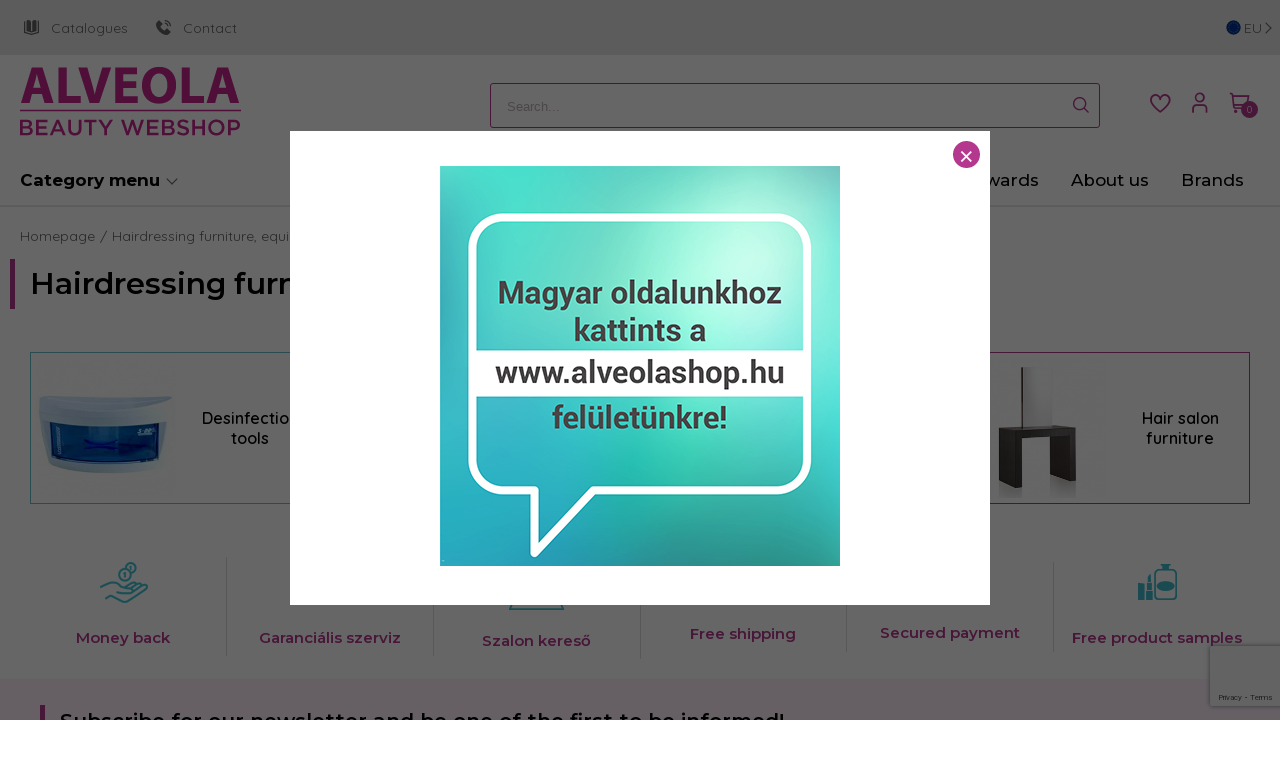

--- FILE ---
content_type: text/html; charset=UTF-8
request_url: https://alveolashop.com/hairdressing-furniture-equipments-accessories
body_size: 14272
content:
<!DOCTYPE HTML>
<html lang="en">
<head>
<title>Hairdressing furniture, equipments, accessories - Alveolashop.com</title>
<meta http-equiv="Content-Type" content="text/html; charset=UTF-8">
<meta name="Robots" content="INDEX,FOLLOW">
<meta name="Revisit-After" content="3 days">
<meta name="Description" content="Desinfection tools, Hairdressing accessories, , , Climasons, salon hairdryers, Hair salon furniture, , Hairdressing furniture, equipments, accessories">
<meta name="Keywords" content="Hairdressing furniture, equipments, accessories - Alveolashop.com, Desinfection tools, Hairdressing accessories, , , Climasons, salon hairdryers, Hair salon furniture, , Hairdressing furniture, equipments, accessories">
<base href="https://alveolashop.com/">
<link rel="stylesheet" href="scripts/assets/css/alveolashop/products.css?v=6?v=226" type="text/css" media="all">
<link rel="icon" href="https://alveolashop.com/alveola_favicon.ico" type="image/x-icon" media="all">
<link rel="shortcut icon" href="https://alveolashop.com/alveola_favicon.ico" type="image/x-icon" media="all">
<script src="scripts/assets/js/alveolashop/products.js?v=6?v=226" type="text/javascript"></script>
<link rel="preconnect" href="https://fonts.googleapis.com">
<link rel="preconnect" href="https://fonts.gstatic.com" crossorigin>
<link href="https://fonts.googleapis.com/css2?family=Montserrat:ital,wght@0,100..900;1,100..900&family=Quicksand:wght@300..700&display=swap" rel="stylesheet">
<meta name="viewport" content="width=device-width, user-scalable=no, initial-scale=1.0, minimum-scale=1.0, maximum-scale=1.0">
<meta http-equiv="X-UA-Compatible" content="IE=edge,chrome=1">
<meta name="HandheldFriendly" content="true">

<!-- Google tag (gtag.js) -->
<script async src="https://www.googletagmanager.com/gtag/js?id=G-JD5QB7ENFC"></script>
<script>
  window.dataLayer = window.dataLayer || [];
  function gtag(){dataLayer.push(arguments);}
  gtag('js', new Date());

  gtag('config', 'G-JD5QB7ENFC');
</script>

</head>

<body>
<div id="desktop_cont"><div class="header_topline"><div class="header_top_line_inner"><a  href="/Catalogues" target="_blank" title="Catalogues"><img alt="Catalogues" src="upload_files/page_icons/book-open-cover-1.svg"/>Catalogues</a><a  href="contact" target="_blank" title="Contact"><img alt="Contact" src="upload_files/page_icons/phone-call-1.svg"/>Contact</a><div class="open_domains_picker"><div class="open_domains_picker_inner open-slide-in" data-slide-in-id="domain_selector"><span class="current_domain_image"><img src="https://alveolashop.com/upload_files/domain_icons/lang-eu-.svg" alt="alveolashop.com"/></span><span>eu</span><span class="arrow-right"></span></div></div></div></div><div id="header_fix_section" class="white_bg gray-bottom-border"><div class="page_w_cont header_cont"><nav><div class="header_middle_line"><div class="header_middle_inner"><div class="search-input-cont left"><div class="search_input minisearch">
<div class="search_input_text">
<input data-url="https://alveolashop.com/termekek" type="text" name="search_keywords" autocomplete="off" placeholder="Search..." value=""><div class="search_button">
<a href="javascript:void(0)" class="icon-search"></a></div>
</div>
<div class="search_results"></div></div>
</div><span class="mobile_open_search left open-slide-in" data-slide-in-id="categories"><i class="icon-search"></i></span><div class="logo_cont"><a href="https://alveolashop.com/" title="Alveolashop.com"><img src="images/images/alveola_logo.png" alt="Alveolashop.com" /></a></div><div class="search-input-cont"><div class="search_input minisearch">
<div class="search_input_text">
<input data-url="https://alveolashop.com/termekek" type="text" name="search_keywords" autocomplete="off" placeholder="Search..." value=""><div class="search_button">
<a href="javascript:void(0)" class="icon-search"></a></div>
</div>
<div class="search_results"></div></div>
</div><div class="action-buttons"><div class="header_action_buttons">
<span class="mobile_open_search open-slide-in" data-slide-in-id="categories"><i class="icon-search"></i></span><a href="https://alveolashop.com/favourites" class="add_favorite"><span id="button_favorites">
<span><i class="icon-heart"></i><label>Favorites</label></span></span></a>
<div class="sign_in_cont">
<a class="slide_down_sign_in" href="javascript:void(0)" onClick="shopObj.open_menu('sign_in_box',false, this, event)" data-close-on-click="true" data-silde-id="sign_in"><i class="icon-user customer_icon"></i></a>
<div class="sign_in_box" data-silde-id="sign_in">
<div class="slider_container"><div class="sign_in_box_cont">
<form name="my_alveola_login" id="my_alveola_login" method="POST" action="https://alveolashop.com/hairdressing-furniture-equipments-accessories" class="object_form">
<div class="my_alveola_login"  >
<div class="hidden"><input type="text"><input type="password"><input type="submit"></div>
<div class="input_placeholder">
<input type="text" name="my_alveola_username" id="my_alveola_username" placeholder="E-mail address" class="">
</div>
<div class="input_placeholder pw_placeholder">
<input type="password" name="my_alveola_password" id="my_alveola_password" placeholder="Password" class="">
<div class="toggle_password" ><i class="icon-eye-shut"></i></div>
</div>

<div class="remember_me_forgot_pw_cont"><div class="remember_me_cont"><input type="checkbox" name="remember_me" id="remember_me" value="1"><label for="remember_me">Emlékezz rám</label></div><div class="forgot_password">
<a href="https://alveolashop.com/forgot-password" title="Forgot password?">Forgot password?</a>
</div>
</div><div class="login_button_cont">
<a title="Sign in" href="#" class="default_button">Sign in</a>
</div>
<div class="register_now_button_cont">
<a title="Register now!" onClick="javascript:shopObj.toggle_regtype();" class="default_button">Register now!</a>
</div>
</div>

</form>
</div>
<div id="forgot_password_container">
</div>
</div>
</div>
</div><a href="javascript:void(0)"  class="shopping_cart_button open-slide-in" data-slide-in-id="minicart"><div class="button_shoppingcart">
<span><i class="icon-shopping-cart shoppingcart"><span class="shopping_cart_item_number">0</span></i></span></div></a>
<div class="open_domains_picker"><div class="open_domains_picker_inner open-slide-in" data-slide-in-id="domain_selector"><span class="current_domain_image"><img src="https://alveolashop.com/upload_files/domain_icons/lang-eu-.svg" alt="alveolashop.com"/></span><span>eu</span><span class="arrow-right"></span></div></div><div class="mobile_toggle_categories"><div class="mobile_toggle_categories_inner open-slide-in" data-slide-in-id="categories"><span class="nav-icon"><span></span></span></div></div></div>
</div></div></div><div class="header_menu_line"><div class="category_menu"><div class="category_menu_cont"><div class="menu_item_main_label open-slide-in" data-slide-in-id="categories"><span>Category menu</span> <div class="nav-icon"><div></div></div></div></div></div><div class="pages_menu"><div class="cat_dd_cont"><ul class="drop_down"><li class=""><a  class="" href="new-arrivals" onClick=""  title="New arrivals"><span  class="no-image"  style="">New arrivals</span></a></li>
<li class=""><a  class="" href="news" onClick=""  title="Blog"><span  class="no-image"  style="">Blog</span></a></li>
<li class=""><a  class="" href="expert-answers" onClick=""  title="Expert answers"><span  class="no-image"  style="">Expert answers</span></a></li>
<li class=""><a  class="" href="https://alveolashop.com/awards" onClick=""  title="Awards"><span  class="no-image"  style="">Awards</span></a></li>
<li class=""><a  class="" href="about-us/company-profile" onClick=""  title="About us"><span  class="no-image"  style="">About us</span></a></li>
<li class=" has_sub_li "><a  class="has_sub  brands_drop_down_cont" href="javascript:void(0);" onClick=""  title="Brands"><span  class="no-image"  style="">Brands</span></a><span class="drop_down_cont brands_drop_down"><span class="dd_scoll_cont"><ul class="name_brands_drop_down"><li ><a href="https://alveolashop.com/aloe-vera" title="Aloe Vera Organic">Aloe Vera Organic</a></li><li ><a href="https://alveolashop.com/alveola-equipment" title="Alveola Equipment">Alveola Equipment</a></li><li ><a href="https://alveolashop.com/alveola-waxing" title="Alveola Waxing">Alveola Waxing</a></li><li ><a href="https://alveolashop.com/babyliss" title="BaByliss">BaByliss</a></li><li ><a href="https://alveolashop.com/babyliss-pro" title="BaByliss Pro">BaByliss Pro</a></li><li ><a href="https://alveolashop.com/disposables" title="Disposables">Disposables</a></li><li ><a href="https://alveolashop.com/jimjams-long-lashes-long-lasting" title="JimJams / Long Lashes long lasting">JimJams / Long Lashes long lasting</a></li><li ><a href="https://alveolashop.com/jimjams-baby" title="JimJams Baby">JimJams Baby</a></li><li ><a href="https://alveolashop.com/jimjams-cosmetics" title="JimJams Cosmetics">JimJams Cosmetics</a></li><li ><a href="https://alveolashop.com/long-lashes" title="Long Lashes">Long Lashes</a></li><li ><a href="https://alveolashop.com/premium-waxing" title="Premium waxing">Premium waxing</a></li><li ><a href="https://alveolashop.com/pure" title="Pure">Pure</a></li><li ><a href="https://alveolashop.com/purederm" title="PureDerm">PureDerm</a></li><li ><a href="https://alveolashop.com/refectocil" title="RefectoCil">RefectoCil</a></li><li ><a href="https://alveolashop.com/solanie" title="Solanie">Solanie</a></li><li ><a href="https://alveolashop.com/terry-cloth-products" title="Terry cloth products">Terry cloth products</a></li><li ><a href="https://alveolashop.com/x-epil" title="X-Epil">X-Epil</a></li><li ><a href="https://alveolashop.com/x-epil-feel" title="X-Epil Feel">X-Epil Feel</a></li><li ><a href="https://alveolashop.com/xaniservice-salon-furniture-accessories" title="Xaniservice salon furniture, accessories">Xaniservice salon furniture, accessories</a></li></ul></span></span><span class="drop_down_outer"></span></li>
</ul></div></div></div></nav></div></div><div class="white_bg breadcrumb_cont"><div class="page_w_cont"><div class="breadcrumbs">
<ul class="breadcrumbs_container">
<li><a href="https://alveolashop.com/" alt="Homepage">Homepage</a></li><li><a href="hairdressing-furniture-equipments-accessories" alt="Hairdressing furniture, equipments, accessories">Hairdressing furniture, equipments, accessories</a></li></ul>
</div>
</div></div><input type="hidden" value="1768817135" id="servertime"><div class="white_bg" id="page_content"><div class="product_list">
<form name="products_form_product_list" id="products_form_product_list" method="POST" action="" class="object_form" data-category-url="hairdressing-furniture-equipments-accessories/" data-all-products-url="termekek/" >
<div class="columns"><div class="home_block_title page_w_cont">
Hairdressing furniture, equipments, accessories</div><div class="column"><div class="product_list_products rl_products">
<div class="product_list_categories_cont page_w_cont"><div class="sub_categories_image_list cat_depth_1"><div class="column row_even"><a href="https://alveolashop.com/hairdressing-furniture-equipments-accessories/desinfection-tools" title="Desinfection tools"><span class="img_cont"><img src="upload_files/categories_icons/eszkozfertotlenito-alveolashop.jpg" alt="Desinfection tools"></span><span class="label_cont"><span >Desinfection tools <span class="more">&raquo;</span></span></span></a></div><div class="column row_even"><a href="https://alveolashop.com/hairdressing-furniture-equipments-accessories/hairdressing-accessories" title="Hairdressing accessories"><span class="img_cont"><img src="upload_files/categories_icons/fodraszati-kiegeszitok-270x270.jpg" alt="Hairdressing accessories"></span><span class="label_cont"><span >Hairdressing accessories <span class="more">&raquo;</span></span></span></a></div><div class="column row_even"><a href="https://alveolashop.com/hairdressing-furniture-equipments-accessories/climasons-salon-hairdryers" title="Climasons, salon hairdryers"><span class="img_cont"><img src="upload_files/categories_icons/klimazonok-hajszarito-burak-270x270.jpg" alt="Climasons, salon hairdryers"></span><span class="label_cont"><span >Climasons, salon hairdryers <span class="more">&raquo;</span></span></span></a></div><div class="column row_even"><a href="https://alveolashop.com/hairdressing-furniture-equipments-accessories/hair-salon-furniture" title="Hair salon furniture"><span class="img_cont"><img src="upload_files/categories_icons/fodrasz-butor-munkapult-varoszek.jpg" alt="Hair salon furniture"></span><span class="label_cont"><span >Hair salon furniture <span class="more">&raquo;</span></span></span></a></div></div></div></div>
<div class="product_list_products">
</div>
</div></div><input type="hidden" name="pc_product" id="pc_product">
<input type="hidden" name="sql_id_product" id="sql_id_product">
<input type="hidden" name="item_attributes_product" id="item_attributes_product">
<input type="hidden" name="webshop_event" id="webshop_event">
<input type="hidden" name="products_order_by" id="products_order_by">
<input type="hidden" name="products_displayed" id="products_displayed">
<input type="hidden" name="products_view" id="products_view">
<input type="hidden" name="ajax_event">

</form>
<span class="close_mobile_filter is-hidden-desktop is-hidden-tablet" ></span></div>
</div><div class="white_bg icon_banners_cont"><div class="page_w_cont icon_row_cont_bottom"><div class="icon_banners">
<div class="item"><a href="money-back"><img src="upload_files/banners/coin.png" alt=""><span>Money back</span></a></div><div class="item"><a href="informaciok/szerviz-es-garancia"><img src="upload_files/banners/garanty.png" alt=""><span>Garanciális szerviz</span></a></div><div class="item"><a href="kozmetikus-kereso"><img src="upload_files/banners/boltkereso-icon-1.png" alt=""><span>Szalon kereső</span></a></div><div class="item"><a href="free-shipping"><img src="upload_files/banners/shipping.png" alt=""><span>Free shipping</span></a></div><div class="item"><a href="secured-payment"><img src="upload_files/banners/cards.png" alt=""><span>Secured payment</span></a></div><div class="item"><a href="free-product-samples"><img src="upload_files/banners/sample.png" alt=""><span>Free product samples</span></a></div></div>
<i class="icon-arrow-line-right"></i></div>
</div>
<div class="bottom_newsletter_cont">
<div class="page_w_cont"><form name="newsletter_miniform_form" id="newsletter_miniform_form" method="POST" action="https://alveolashop.com/hairdressing-furniture-equipments-accessories#newsletter_miniform_form" class="object_form">
<div class="newsletter_out_cont">
<div class="page_w_cont">
<div class="newsletter_miniform">
<div class="title_left_border">
<span>Subscribe for our newsletter <br> and be one of the first to be informed!</span></div>
<div class="columns"><div class="form_cont"><div class="newsl-lastname floating-label-cont">
<input type="text" name="signup_lastname" id="signup_lastname" maxlength="50" class="object_text" placeholder="Last name *">
</div>
<div class="newsl-firstname floating-label-cont">
<input type="text" name="signup_firstname" id="signup_firstname" maxlength="50" class="object_text" placeholder="First name *">
</div>
<div class="newsl-email floating-label-cont">
<input type="text" name="signup_email" id="signup_email" maxlength="50" class="object_text" placeholder="Email address *">
</div>
<div class="newsl-profession"><select name="signup_profession">
<option value="0">Your profession *</option>
<option value="Hairdresser">Hairdresser</option>
<option value="Cosmetician">Cosmetician</option>
<option value="Massage therapist">Massage therapist</option>
<option value="Nail technician">Nail technician</option>
<option value="Manicurist">Manicurist</option>
<option value="Make-up artist">Make-up artist</option>
<option value="Eyelash designer">Eyelash designer</option>
<option value="I am a retail customer">I am a retail customer</option>
</select>
</div><div class="sub_button">
<input type="hidden" name="newsletter_submit" id="newsletter_submit" value="1">
<a class="signup_submit button button-primary" id="newsletter_miniform_send" href="javascript:void(0)" onclick="grecaptcha.execute();">Subscribe</a><script src="https://www.google.com/recaptcha/api.js" async defer></script><div class="g-recaptcha" data-callback="onNlFormSubmit"  data-size="invisible" data-sitekey="6Lc-XKMZAAAAAO8s8c5MViOO7RFt5jd0TteS2aZj"></div></div>
</div></div>
<div class="privacy_policy">
<div class="accept_privacy_checkbox">
<input type="checkbox" id="privacy_accept" name="privacy_accept">
<label class="container" for="privacy_accept">
By submitting my registration data, I declare that I have read and accept the Privacy Policy of Alveola Ltd. and I agree to receive information about sales discount and promotions. *
</label>
</div>
</div>
</div>
</div></div>
</form>
</div>
</div>
<footer class="white_bg alveolashop"><div class="page_w_cont"><div class="columns"><div class="column first_col"><div class="footer_lang_picker"><div class="open_domains_picker"><div class="open_domains_picker_inner open-slide-in" data-slide-in-id="domain_selector"><span class="current_domain_image"><img src="https://alveolashop.com/upload_files/domain_icons/lang-eu-.svg" alt="alveolashop.com"/></span><span>eu</span><span class="arrow-right"></span></div></div></div><div class="company_data_cont"><a href="#" title="Alveola Ltd.">Alveola Ltd.</a><ul class="company_datas"><li>1143 Budapest</li><li>Gizella street 28/A</li><li>Phone: <a href="tel:3612512270">(+36-1) 251-2270</a></li><li><a href="mailto:information@alveola.com">information@alveola.com</a></li></ul></div><img class="vertical_logo" src="images/images/alveola_vertical.jpg" title="Alveolashop.com"><div class="social_icons is-hidden-touch">
<a href="https://www.facebook.com/AlveolaCosmetic/" alt="facebook" target="_blank"><i class="icon-facebook"></i></a><a href="https://www.youtube.com/user/alveolabeauty" alt="youtube" target="_blank"><i class="icon-youtube"></i></a></div>
</div><div class="column footer_pages"><a href="javascript:void(0);" 0 title="About Us">About Us</a><span class="toggle_mobile"><i class="icon-plus"></i><i class="icon-minus"></i></span><ul><li><a href="about-us/company-profile"  title="Company profile">Company profile</a></li><li><a href="contact"  title="Contact">Contact</a></li></ul></div><div class="column footer_pages"><a href="javascript:void(0);" 0 title="Shopping">Shopping</a><span class="toggle_mobile"><i class="icon-plus"></i><i class="icon-minus"></i></span><ul><li><a href="shopping/registration-and-personal-account"  title="Registration and personal account">Registration and personal account</a></li><li><a href="shopping/shipping-information"  title="Shipping information">Shipping information</a></li><li><a href="shopping/billing-information"  title="Billing information">Billing information</a></li><li><a href="expert-answers"  title="Expert answers">Expert answers</a></li><li><a href="shopping/right-of-withdrawal"  title="Right of withdrawal">Right of withdrawal</a></li></ul></div><div class="column footer_pages"><a href="javascript:void(0);" 0 title="Information">Information</a><span class="toggle_mobile"><i class="icon-plus"></i><i class="icon-minus"></i></span><ul><li><a href="information/terms-and-conditions"  title="General Terms and Conditions">General Terms and Conditions</a></li><li><a href="information/privacy-policy"  title="Privacy Policy">Privacy Policy</a></li><li><a href="newsletter"  title="Newsletter subscription">Newsletter subscription</a></li></ul></div><div class="column footer_pages"><a title="Our wholesale store" href="#" class="shop_label">Our wholesale store</a><span class="toggle_mobile"><i class="icon-plus"></i><i class="icon-minus"></i></span><ul><li><img src="images/images/retail_shop_n.jpg" title="Our wholesale store"></li></ul></div></div></div></div><div class="columns bank-logos"><div class="page_w_cont"><div class="logos_cont"><div class="partners_logos"><a href="http://simplepartner.hu/PaymentService/Fizetesi_tajekoztato.pdf" title="SimplePay"><img src="images/images/simplepay_w140.png" class="" alt="SimplePay"></a></div></div><div class="footer_info">The written permission of Alveola Ltd. is required for the use of any of the content or graphics on our sites.<br>&copy; 2020, Alveola Ltd. All rights reserved.</div></div></div><div class="back_to_top" onClick="shopObj.slideToTop(event)">
<span class="back_to_top__button"><svg xmlns="http://www.w3.org/2000/svg" xmlns:xlink="http://www.w3.org/1999/xlink" version="1.2" baseProfile="tiny" id="Réteg_1" x="0px" y="0px" viewBox="0 0 18 26" overflow="scroll" xml:space="preserve" class="svg replaced-svg"><g><path fill="#1E201D" d="M0.4,8.6C0.3,8.8,0.2,9,0.2,9.3v0c0,0.2,0.1,0.5,0.3,0.6c0.3,0.3,0.9,0.3,1.3,0l6.4-6.4v21.2   c0,0.5,0.4,0.9,0.9,0.9c0.5,0,0.9-0.4,0.9-0.9V3.5l6.4,6.4c0.3,0.3,0.9,0.3,1.3,0C18,9.5,18,9,17.6,8.6l-8-8   c-0.3-0.3-0.9-0.3-1.3,0L0.4,8.6z"></path></g></svg></span></div>
<div class="remodal "  data-remodal-id="popup_banner">
<button data-remodal-action="close" class="remodal-close"></button>
<div class="modal_content"><a href="https://alveolashop.hu/"  target="_blank" title="Site induló"><picture><img src="upload_files/banners/pop-banner2.jpg" alt="Site induló" loading="lazy" /></picture></a></div>
</div>
<script type="text/javascript">var popup_banner = $('[data-remodal-id=popup_banner]').remodal({modifier: 'popup_banner'});if (popup_banner) {popup_banner.open();}</script><div id="cookie_accept_container">
<div class="page_w_cont">
<a class="accept_cookies">I accept</a><p>This page contains cookies. Here you can read more about it.</p></div>
</div>
</div><script type="text/javascript" data-cookieconsent="ignore">shopObj.page_id="products";</script><div  class="slide_in_box" id="slide_in_domain_selector"><a class="icon-close_x"></a><div class="slide_in_wrap"><div class="slide_in_box_content"><h2>Select country</h2><div><ul class="domain-picker-list"><li><a href="//alveolashop.hu" title="alveolashop.hu"><img src="https://alveolashop.com/upload_files/domain_icons/lang-hu-.svg" alt="alveolashop.hu"/><span>alveolashop.hu</span></a></li><li><a href="//alveolashop.com" title="alveolashop.com"><img src="https://alveolashop.com/upload_files/domain_icons/lang-eu-.svg" alt="alveolashop.com"/><span>alveolashop.com</span></a></li></ul></div></div></div></div><div data-on-init="init_categories_masonry" class="slide_in_box orientation-left" id="slide_in_categories"><a class="icon-close_x"></a><div class="slide_in_wrap"><div class="slide_in_box_content"><h2>Category menu</h2><div><div class="slide_in_menu_out"><div class="slide_in_menu_cont"><div class="slide_in_menu_mobile_top"><div class="sign_in_cont">
<a class="slide_down_sign_in" href="javascript:void(0)" onClick="shopObj.open_menu('sign_in_box',false, this, event)" data-close-on-click="true" data-silde-id="sign_in"><i class="icon-user customer_icon"></i></a>
<div class="sign_in_box" data-silde-id="sign_in">
<div class="slider_container"><div class="sign_in_box_cont">
<form name="my_alveola_login" id="my_alveola_login" method="POST" action="https://alveolashop.com/hairdressing-furniture-equipments-accessories" class="object_form">
<div class="my_alveola_login"  >
<div class="hidden"><input type="text"><input type="password"><input type="submit"></div>
<div class="input_placeholder">
<input type="text" name="my_alveola_username" id="my_alveola_username" placeholder="E-mail address" class="">
</div>
<div class="input_placeholder pw_placeholder">
<input type="password" name="my_alveola_password" id="my_alveola_password" placeholder="Password" class="">
<div class="toggle_password" ><i class="icon-eye-shut"></i></div>
</div>

<div class="remember_me_forgot_pw_cont"><div class="remember_me_cont"><input type="checkbox" name="remember_me" id="remember_me" value="1"><label for="remember_me">Emlékezz rám</label></div><div class="forgot_password">
<a href="https://alveolashop.com/forgot-password" title="Forgot password?">Forgot password?</a>
</div>
</div><div class="login_button_cont">
<a title="Sign in" href="#" class="default_button">Sign in</a>
</div>
<div class="register_now_button_cont">
<a title="Register now!" onClick="javascript:shopObj.toggle_regtype();" class="default_button">Register now!</a>
</div>
</div>

</form>
</div>
<div id="forgot_password_container">
</div>
</div>
</div>
</div><div class="search-input-cont"><div class="search_input minisearch">
<div class="search_input_text">
<input data-url="https://alveolashop.com/termekek" type="text" name="search_keywords" autocomplete="off" placeholder="Search..." value=""><div class="search_button">
<a href="javascript:void(0)" class="icon-search"></a></div>
</div>
<div class="search_results"></div></div>
</div></div><div class="slide_in_menu_pages mpage_top"><ul class="drop_down"><li class=""><a  class="" href="new-arrivals" onClick=""  title="New arrivals"><img src="upload_files/page_icons//ujdonsag-icon-kicsi.jpg" alt="New arrivals"><span  style="">New arrivals</span></a></li>
<li class=" has_sub_li "><a  class="has_sub  brands_drop_down_cont" href="javascript:void(0);" onClick=""  title="Brands"><img src="upload_files/page_icons//markak-menu-icon-jo.png" alt="Brands"><span  style="">Brands</span><span class="toogle_cont"><span class="plus"><span class="icon-plus"></span></span><span class="minus"><span class="icon-minus"></span></span><span class="arrow-right"></span></span></a><span class="drop_down_cont brands_drop_down"><span class="dd_scoll_cont"><ul class="name_brands_drop_down"><li ><a href="https://alveolashop.com/aloe-vera" title="Aloe Vera Organic">Aloe Vera Organic</a></li><li ><a href="https://alveolashop.com/alveola-equipment" title="Alveola Equipment">Alveola Equipment</a></li><li ><a href="https://alveolashop.com/alveola-waxing" title="Alveola Waxing">Alveola Waxing</a></li><li ><a href="https://alveolashop.com/babyliss" title="BaByliss">BaByliss</a></li><li ><a href="https://alveolashop.com/babyliss-pro" title="BaByliss Pro">BaByliss Pro</a></li><li ><a href="https://alveolashop.com/disposables" title="Disposables">Disposables</a></li><li ><a href="https://alveolashop.com/jimjams-long-lashes-long-lasting" title="JimJams / Long Lashes long lasting">JimJams / Long Lashes long lasting</a></li><li ><a href="https://alveolashop.com/jimjams-baby" title="JimJams Baby">JimJams Baby</a></li><li ><a href="https://alveolashop.com/jimjams-cosmetics" title="JimJams Cosmetics">JimJams Cosmetics</a></li><li ><a href="https://alveolashop.com/long-lashes" title="Long Lashes">Long Lashes</a></li><li ><a href="https://alveolashop.com/premium-waxing" title="Premium waxing">Premium waxing</a></li><li ><a href="https://alveolashop.com/pure" title="Pure">Pure</a></li><li ><a href="https://alveolashop.com/purederm" title="PureDerm">PureDerm</a></li><li ><a href="https://alveolashop.com/refectocil" title="RefectoCil">RefectoCil</a></li><li ><a href="https://alveolashop.com/solanie" title="Solanie">Solanie</a></li><li ><a href="https://alveolashop.com/terry-cloth-products" title="Terry cloth products">Terry cloth products</a></li><li ><a href="https://alveolashop.com/x-epil" title="X-Epil">X-Epil</a></li><li ><a href="https://alveolashop.com/x-epil-feel" title="X-Epil Feel">X-Epil Feel</a></li><li ><a href="https://alveolashop.com/xaniservice-salon-furniture-accessories" title="Xaniservice salon furniture, accessories">Xaniservice salon furniture, accessories</a></li></ul></span></span><span class="drop_down_outer"></span></li>
</ul></div><div class="header_menu_categories"><ul class="drop_down"><li class=" has_sub_li "><a  class="has_sub " href="https://alveolashop.com/solanie-professional-skin-care" onClick=""  title="Solanie professional skin care"><img src="upload_files/categories_icons//arcapolas-1.png" alt="Solanie professional skin care"><span  style="">Solanie professional skin care</span><span class="toogle_cont"><span class="plus"><span class="icon-plus"></span></span><span class="minus"><span class="icon-minus"></span></span><span class="arrow-right"></span></span></a><span class="drop_down_cont "><span class="dd_scoll_cont"><ul ><li class=" has_sub_li "><a href="https://alveolashop.com/solanie-professional-skin-care/solanie-product-lines" title="Solanie product lines">Solanie product lines<span class="toogle_cont"><span class="plus"><span class="icon-plus"></span></span><span class="minus"><span class="icon-minus"></span></span></span></a><ul><li ><a href="https://alveolashop.com/solanie-professional-skin-care/solanie-product-lines/rose-exosome" title="Rose Exosome">Rose Exosome</a></li><li ><a href="https://alveolashop.com/solanie-professional-skin-care/solanie-product-lines/q10" title="Q10">Q10</a></li><li ><a href="https://alveolashop.com/solanie-professional-skin-care/solanie-product-lines/aroma-sense" title="Aroma Sense">Aroma Sense</a></li><li ><a href="https://alveolashop.com/solanie-professional-skin-care/solanie-product-lines/caviar-exlusive" title="Caviar Exlusive">Caviar Exlusive</a></li><li ><a href="https://alveolashop.com/solanie-professional-skin-care/solanie-product-lines/aloe-ginkgo" title="Aloe- Ginkgo">Aloe- Ginkgo</a></li><li ><a href="https://alveolashop.com/solanie-professional-skin-care/solanie-product-lines/gold-line" title="Gold line">Gold line</a></li><li ><a href="https://alveolashop.com/solanie-professional-skin-care/solanie-product-lines/special-line" title="Special Line">Special Line</a></li><li ><a href="https://alveolashop.com/solanie-professional-skin-care/solanie-product-lines/alginate-line" title="Alginate line">Alginate line</a></li><li ><a href="https://alveolashop.com/solanie-professional-skin-care/solanie-product-lines/aha-peel" title="Aha peel">Aha peel</a></li><li ><a href="https://alveolashop.com/solanie-professional-skin-care/solanie-product-lines/skin-nectar" title="Skin nectar">Skin nectar</a></li><li ><a href="https://alveolashop.com/solanie-professional-skin-care/solanie-product-lines/argan-plant-stem-cells" title="Argan plant stem cells">Argan plant stem cells</a></li><li ><a href="https://alveolashop.com/solanie-professional-skin-care/solanie-product-lines/grape-hyaluron" title="Grape-hyaluron">Grape-hyaluron</a></li><li ><a href="https://alveolashop.com/solanie-professional-skin-care/solanie-product-lines/vita-white" title="Vita White">Vita White</a></li><li ><a href="https://alveolashop.com/solanie-professional-skin-care/solanie-product-lines/so-fine" title="So Fine">So Fine</a></li><li ><a href="https://alveolashop.com/solanie-professional-skin-care/solanie-product-lines/mesopeptide" title="Mesopeptide">Mesopeptide</a></li></ul></li><li ><a href="https://alveolashop.com/solanie-professional-skin-care/skin-preparation" title="Skin preparation">Skin preparation</a></li><li class=" has_sub_li "><a href="https://alveolashop.com/solanie-professional-skin-care/facial-cleansers-make-up-removers" title="Facial cleansers, make-up removers">Facial cleansers, make-up removers<span class="toogle_cont"><span class="plus"><span class="icon-plus"></span></span><span class="minus"><span class="icon-minus"></span></span></span></a><ul><li ><a href="https://alveolashop.com/solanie-professional-skin-care/facial-cleansers-make-up-removers/toners" title="Toners">Toners</a></li><li ><a href="https://alveolashop.com/solanie-professional-skin-care/facial-cleansers-make-up-removers/cleansers" title="Cleansers">Cleansers</a></li></ul></li><li class=" has_sub_li "><a href="https://alveolashop.com/solanie-professional-skin-care/moisturizers" title="Moisturizers">Moisturizers<span class="toogle_cont"><span class="plus"><span class="icon-plus"></span></span><span class="minus"><span class="icon-minus"></span></span></span></a><ul><li ><a href="https://alveolashop.com/solanie-professional-skin-care/moisturizers/night-creams" title="Night creams">Night creams</a></li><li ><a href="https://alveolashop.com/solanie-professional-skin-care/moisturizers/day-creams" title="Day creams">Day creams</a></li><li ><a href="https://alveolashop.com/solanie-professional-skin-care/moisturizers/24-hour-care" title="24 hour care">24 hour care</a></li></ul></li><li ><a href="https://alveolashop.com/solanie-professional-skin-care/serums-elixirs" title="Serums, elixirs">Serums, elixirs</a></li><li ><a href="https://alveolashop.com/solanie-professional-skin-care/eye-care" title="Eye Care">Eye Care</a></li><li class=" has_sub_li "><a href="https://alveolashop.com/solanie-professional-skin-care/facial-masks" title="Facial masks">Facial masks<span class="toogle_cont"><span class="plus"><span class="icon-plus"></span></span><span class="minus"><span class="icon-minus"></span></span></span></a><ul><li ><a href="https://alveolashop.com/solanie-professional-skin-care/facial-masks/facial-masks" title="Facial masks">Facial masks</a></li><li ><a href="https://alveolashop.com/solanie-professional-skin-care/facial-masks/cream-and-gel-masks" title="Cream and gel masks">Cream and gel masks</a></li><li ><a href="https://alveolashop.com/solanie-professional-skin-care/facial-masks/alginate-mask" title="Alginate mask">Alginate mask</a></li><li ><a href="https://alveolashop.com/solanie-professional-skin-care/facial-masks/contact-gels" title="Contact gels">Contact gels</a></li></ul></li><li ><a href="https://alveolashop.com/solanie-professional-skin-care/facial-scrubs-peelings" title="Facial scrubs, peelings">Facial scrubs, peelings</a></li><li class=" has_sub_li "><a href="https://alveolashop.com/solanie-professional-skin-care/problem-solvers" title="Problem solvers">Problem solvers<span class="toogle_cont"><span class="plus"><span class="icon-plus"></span></span><span class="minus"><span class="icon-minus"></span></span></span></a><ul><li ><a href="https://alveolashop.com/solanie-professional-skin-care/problem-solvers/combination" title="Combination">Combination</a></li><li ><a href="https://alveolashop.com/solanie-professional-skin-care/problem-solvers/anti-wrinkle" title="Anti-wrinkle">Anti-wrinkle</a></li><li ><a href="https://alveolashop.com/solanie-professional-skin-care/problem-solvers/sensitive" title="Sensitive">Sensitive</a></li><li ><a href="https://alveolashop.com/solanie-professional-skin-care/problem-solvers/hydration" title="Hydration">Hydration</a></li><li ><a href="https://alveolashop.com/solanie-professional-skin-care/problem-solvers/lifting" title="Lifting">Lifting</a></li><li ><a href="https://alveolashop.com/solanie-professional-skin-care/problem-solvers/aha" title="Aha">Aha</a></li><li ><a href="https://alveolashop.com/solanie-professional-skin-care/problem-solvers/antioxidant-and-detox-effects" title="Antioxidant and detox effects">Antioxidant and detox effects</a></li><li ><a href="https://alveolashop.com/solanie-professional-skin-care/problem-solvers/fading-bleaching-pigment-spots" title="Fading, bleaching, pigment spots">Fading, bleaching, pigment spots</a></li><li ><a href="https://alveolashop.com/solanie-professional-skin-care/problem-solvers/slimming" title="Slimming">Slimming</a></li><li ><a href="https://alveolashop.com/solanie-professional-skin-care/problem-solvers/repair-skin-blemishes" title="Repair skin blemishes">Repair skin blemishes</a></li><li ><a href="https://alveolashop.com/solanie-professional-skin-care/problem-solvers/deep-moisturizing" title="Deep moisturizing">Deep moisturizing</a></li></ul></li><li ><a href="https://alveolashop.com/solanie-professional-skin-care/body-neck-and-decolletage-care" title="Body, neck and décolletage care">Body, neck and décolletage care</a></li><li ><a href="https://alveolashop.com/solanie-professional-skin-care/massage-products" title="Massage products">Massage products</a></li><li ><a href="https://alveolashop.com/solanie-professional-skin-care/hand-care" title="Hand care">Hand care</a></li><li ><a href="https://alveolashop.com/solanie-professional-skin-care/skincare-with-spf" title="Skincare with SPF">Skincare with SPF</a></li><li ><a href="https://alveolashop.com/solanie-professional-skin-care/hygiene" title="Hygiene">Hygiene</a></li><li ><a href="https://alveolashop.com/solanie-professional-skin-care/cosmetic-accessories-and-promotional-items" title="Cosmetic accessories and promotional items">Cosmetic accessories and promotional items</a></li><li ><a href="https://alveolashop.com/solanie-professional-skin-care/solanie-product-samples" title="Solanie product samples">Solanie product samples</a></li><li class=" has_sub_li "><a href="https://alveolashop.com/solanie-professional-skin-care/aromatherapy" title="Aromatherapy">Aromatherapy<span class="toogle_cont"><span class="plus"><span class="icon-plus"></span></span><span class="minus"><span class="icon-minus"></span></span></span></a><ul><li ><a href="https://alveolashop.com/solanie-professional-skin-care/aromatherapy/aroma-diffusers" title="Aroma diffusers">Aroma diffusers</a></li><li ><a href="https://alveolashop.com/solanie-professional-skin-care/aromatherapy/essential-oils" title="Essential oils">Essential oils</a></li></ul></li><li ><a href="https://alveolashop.com/solanie-professional-skin-care/beauty-vitamins" title="Beauty vitamins">Beauty vitamins</a></li><li class=" has_sub_li "><a href="https://alveolashop.com/solanie-professional-skin-care/facial-treatment-kits" title="Facial treatment kits">Facial treatment kits<span class="toogle_cont"><span class="plus"><span class="icon-plus"></span></span><span class="minus"><span class="icon-minus"></span></span></span></a><ul><li ><a href="https://alveolashop.com/solanie-professional-skin-care/facial-treatment-kits/sets-for-final-exams" title="Sets for final exams">Sets for final exams</a></li><li ><a href="https://alveolashop.com/solanie-professional-skin-care/facial-treatment-kits/facial-care-sets" title="Facial care sets">Facial care sets</a></li><li ><a href="https://alveolashop.com/solanie-professional-skin-care/facial-treatment-kits/facial-care-program" title="Facial care program">Facial care program</a></li></ul></li></ul></span></span><span class="drop_down_outer"></span></li>
<li class=" has_sub_li "><a  class="has_sub " href="https://alveolashop.com/dr-spiller-professional-skin-care" onClick=""  title="Dr. Spiller professional skin care"><img src="upload_files/categories_icons//spiller.png" alt="Dr. Spiller professional skin care"><span  style="">Dr. Spiller professional skin care</span><span class="toogle_cont"><span class="plus"><span class="icon-plus"></span></span><span class="minus"><span class="icon-minus"></span></span><span class="arrow-right"></span></span></a><span class="drop_down_cont "><span class="dd_scoll_cont"><ul ><li ><a href="https://alveolashop.com/dr-spiller-professional-skin-care/dr-spiller-gift-packages" title="Dr. Spiller gift packages">Dr. Spiller gift packages</a></li><li ><a href="https://alveolashop.com/dr-spiller-professional-skin-care/dr-spiller-facial-care-routine-sets" title="Dr. Spiller Facial Care Routine Sets">Dr. Spiller Facial Care Routine Sets</a></li><li class=" has_sub_li "><a href="https://alveolashop.com/dr-spiller-professional-skin-care/dr-spiller-nourishers-moisturizers" title="Dr. Spiller nourishers, moisturizers">Dr. Spiller nourishers, moisturizers<span class="toogle_cont"><span class="plus"><span class="icon-plus"></span></span><span class="minus"><span class="icon-minus"></span></span></span></a><ul><li ><a href="https://alveolashop.com/dr-spiller-professional-skin-care/dr-spiller-nourishers-moisturizers/night-cream" title="Night cream">Night cream</a></li><li ><a href="https://alveolashop.com/dr-spiller-professional-skin-care/dr-spiller-nourishers-moisturizers/day-cream" title="Day cream">Day cream</a></li><li ><a href="https://alveolashop.com/dr-spiller-professional-skin-care/dr-spiller-nourishers-moisturizers/special-care" title="Special care">Special care</a></li><li ><a href="https://alveolashop.com/dr-spiller-professional-skin-care/dr-spiller-nourishers-moisturizers/eye-care" title="Eye care">Eye care</a></li><li ><a href="https://alveolashop.com/dr-spiller-professional-skin-care/dr-spiller-nourishers-moisturizers/s" title="s">s</a></li></ul></li><li ><a href="https://alveolashop.com/dr-spiller-professional-skin-care/dr-spiller-sunscreens" title="Dr. Spiller Sunscreens">Dr. Spiller Sunscreens</a></li><li class=" has_sub_li "><a href="https://alveolashop.com/dr-spiller-professional-skin-care/cleansers-make-up-removers" title="Cleansers make-up-removers">Cleansers make-up-removers<span class="toogle_cont"><span class="plus"><span class="icon-plus"></span></span><span class="minus"><span class="icon-minus"></span></span></span></a><ul><li ><a href="https://alveolashop.com/dr-spiller-professional-skin-care/cleansers-make-up-removers/cleansers" title="Cleansers">Cleansers</a></li><li ><a href="https://alveolashop.com/dr-spiller-professional-skin-care/cleansers-make-up-removers/peelings" title="Peelings">Peelings</a></li><li ><a href="https://alveolashop.com/dr-spiller-professional-skin-care/cleansers-make-up-removers/tonic" title="Tonic">Tonic</a></li></ul></li><li ><a href="https://alveolashop.com/dr-spiller-professional-skin-care/product-samples" title="Product samples">Product samples</a></li><li ><a href="https://alveolashop.com/dr-spiller-professional-skin-care/facial-masks" title="Facial masks">Facial masks</a></li><li ><a href="https://alveolashop.com/dr-spiller-professional-skin-care/serums-ampoules-elixirs" title="Serums, ampoules, elixirs">Serums, ampoules, elixirs</a></li><li ><a href="https://alveolashop.com/dr-spiller-professional-skin-care/body-decolletage-care" title="Body, decolletage care">Body, decolletage care</a></li></ul></span></span><span class="drop_down_outer"></span></li>
<li class=" has_sub_li "><a  class="has_sub " href="https://alveolashop.com/jimjams-beauty-care" onClick=""  title="JimJams Beauty &amp; Care"><img src="upload_files/categories_icons//beauty-menu-icon-1.png" alt="JimJams Beauty &amp; Care"><span  style="">JimJams Beauty &amp; Care</span><span class="toogle_cont"><span class="plus"><span class="icon-plus"></span></span><span class="minus"><span class="icon-minus"></span></span><span class="arrow-right"></span></span></a><span class="drop_down_cont "><span class="dd_scoll_cont"><ul ><li ><a href="https://alveolashop.com/jimjams-beauty-care/pure-clear" title="Pure &amp; Clear">Pure &amp; Clear</a></li><li ><a href="https://alveolashop.com/jimjams-beauty-care/serum-line" title="Serum Line">Serum Line</a></li><li ><a href="https://alveolashop.com/jimjams-beauty-care/face-care-bundles" title="Face care bundles">Face care bundles</a></li><li class=" has_sub_li "><a href="https://alveolashop.com/jimjams-beauty-care/baby-care" title="Baby care">Baby care<span class="toogle_cont"><span class="plus"><span class="icon-plus"></span></span><span class="minus"><span class="icon-minus"></span></span></span></a><ul><li ><a href="https://alveolashop.com/jimjams-beauty-care/baby-care/mother-care-products" title="Mother care products">Mother care products</a></li><li ><a href="https://alveolashop.com/jimjams-beauty-care/baby-care/baby-care" title="Baby Care">Baby Care</a></li></ul></li><li ><a href="https://alveolashop.com/jimjams-beauty-care/hygiene" title="Hygiene">Hygiene</a></li></ul></span></span><span class="drop_down_outer"></span></li>
<li class=" has_sub_li "><a  class="has_sub " href="https://alveolashop.com/waxing-depilation" onClick=""  title="Waxing, depilation"><img src="upload_files/categories_icons//gyantazas.png" alt="Waxing, depilation"><span  style="">Waxing, depilation</span><span class="toogle_cont"><span class="plus"><span class="icon-plus"></span></span><span class="minus"><span class="icon-minus"></span></span><span class="arrow-right"></span></span></a><span class="drop_down_cont "><span class="dd_scoll_cont"><ul ><li class=" has_sub_li "><a href="https://alveolashop.com/waxing-depilation/waxing-depilation-at-home" title="Waxing, depilation at home">Waxing, depilation at home<span class="toogle_cont"><span class="plus"><span class="icon-plus"></span></span><span class="minus"><span class="icon-minus"></span></span></span></a><ul><li ><a href="https://alveolashop.com/waxing-depilation/waxing-depilation-at-home/x-epil-ready-to-use-waxstrips" title="X-Epil ready-to-use waxstrips">X-Epil ready-to-use waxstrips</a></li><li ><a href="https://alveolashop.com/waxing-depilation/waxing-depilation-at-home/x-epil-home-waxing-systems" title="X-Epil home waxing systems">X-Epil home waxing systems</a></li><li ><a href="https://alveolashop.com/waxing-depilation/waxing-depilation-at-home/x-epil-wax-cartridges-and-sugar-paste" title="X-Epil wax cartridges and sugar paste">X-Epil wax cartridges and sugar paste</a></li><li ><a href="https://alveolashop.com/waxing-depilation/waxing-depilation-at-home/x-epil-wax-removal-strips" title="X-Epil wax removal strips">X-Epil wax removal strips</a></li><li ><a href="https://alveolashop.com/waxing-depilation/waxing-depilation-at-home/x-epil-waxing-before-and-after-care" title="X-Epil waxing before and after care">X-Epil waxing before and after care</a></li><li ><a href="https://alveolashop.com/waxing-depilation/waxing-depilation-at-home/x-epil-women-razors" title="X-Epil women razors">X-Epil women razors</a></li><li ><a href="https://alveolashop.com/waxing-depilation/waxing-depilation-at-home/x-epil-depilatory-cream" title="X-Epil depilatory cream">X-Epil depilatory cream</a></li><li ><a href="https://alveolashop.com/waxing-depilation/waxing-depilation-at-home/x-epil-epilator" title="X-Epil epilator">X-Epil epilator</a></li></ul></li><li class=" has_sub_li "><a href="https://alveolashop.com/waxing-depilation/waxing-in-salon" title="Waxing in salon">Waxing in salon<span class="toogle_cont"><span class="plus"><span class="icon-plus"></span></span><span class="minus"><span class="icon-minus"></span></span></span></a><ul><li ><a href="https://alveolashop.com/waxing-depilation/waxing-in-salon/roll-on-wax-80ml" title="Roll-on wax 80ml">Roll-on wax 80ml</a></li><li ><a href="https://alveolashop.com/waxing-depilation/waxing-in-salon/roll-on-wax-100ml" title="Roll-on wax 100ml">Roll-on wax 100ml</a></li><li ><a href="https://alveolashop.com/waxing-depilation/waxing-in-salon/wax-in-tin" title="Wax in tin">Wax in tin</a></li><li ><a href="https://alveolashop.com/waxing-depilation/waxing-in-salon/wax-disc" title="Wax disc">Wax disc</a></li><li ><a href="https://alveolashop.com/waxing-depilation/waxing-in-salon/wax-in-tray" title="Wax in tray">Wax in tray</a></li><li ><a href="https://alveolashop.com/waxing-depilation/waxing-in-salon/wax-in-jar" title="Wax in jar">Wax in jar</a></li><li ><a href="https://alveolashop.com/waxing-depilation/waxing-in-salon/intimate-waxes" title="Intimate waxes">Intimate waxes</a></li><li ><a href="https://alveolashop.com/waxing-depilation/waxing-in-salon/sugar-paste" title="Sugar paste">Sugar paste</a></li><li ><a href="https://alveolashop.com/waxing-depilation/waxing-in-salon/waxing-sets" title="Waxing sets">Waxing sets</a></li><li ><a href="https://alveolashop.com/waxing-depilation/waxing-in-salon/wax-heaters" title="Wax heaters">Wax heaters</a></li><li ><a href="https://alveolashop.com/waxing-depilation/waxing-in-salon/depilatory-strips" title="Depilatory strips">Depilatory strips</a></li><li ><a href="https://alveolashop.com/waxing-depilation/waxing-in-salon/wax-rollers" title="Wax rollers">Wax rollers</a></li><li ><a href="https://alveolashop.com/waxing-depilation/waxing-in-salon/pre-and-post-depilatory-products" title="Pre- and post depilatory products">Pre- and post depilatory products</a></li><li ><a href="https://alveolashop.com/waxing-depilation/waxing-in-salon/accessories-for-depilation" title="Accessories for depilation">Accessories for depilation</a></li></ul></li></ul></span></span><span class="drop_down_outer"></span></li>
<li class=" has_sub_li "><a  class="has_sub " href="https://alveolashop.com/beauty-salon-equipment-and-device" onClick=""  title="Beauty salon equipment and device"><img src="upload_files/categories_icons//kozmetikai-gep-butor.png" alt="Beauty salon equipment and device"><span  style="">Beauty salon equipment and device</span><span class="toogle_cont"><span class="plus"><span class="icon-plus"></span></span><span class="minus"><span class="icon-minus"></span></span><span class="arrow-right"></span></span></a><span class="drop_down_cont "><span class="dd_scoll_cont"><ul ><li ><a href="https://alveolashop.com/beauty-salon-equipment-and-device/mini-beauty-equipment" title="Mini beauty equipment">Mini beauty equipment</a></li><li ><a href="https://alveolashop.com/beauty-salon-equipment-and-device/derma-aesthetic-devices" title="Derma aesthetic devices">Derma aesthetic devices</a></li><li ><a href="https://alveolashop.com/beauty-salon-equipment-and-device/beauty-centers" title="Beauty centers">Beauty centers</a></li><li class=" has_sub_li "><a href="https://alveolashop.com/beauty-salon-equipment-and-device/electro-cosmetic-devices" title="Electro-cosmetic devices">Electro-cosmetic devices<span class="toogle_cont"><span class="plus"><span class="icon-plus"></span></span><span class="minus"><span class="icon-minus"></span></span></span></a><ul><li ><a href="https://alveolashop.com/beauty-salon-equipment-and-device/electro-cosmetic-devices/electroporation" title="Electroporation">Electroporation</a></li><li ><a href="https://alveolashop.com/beauty-salon-equipment-and-device/electro-cosmetic-devices/ultrasound-devices" title="Ultrasound devices">Ultrasound devices</a></li><li ><a href="https://alveolashop.com/beauty-salon-equipment-and-device/electro-cosmetic-devices/hot-and-cold-hammer" title="Hot and cold hammer">Hot and cold hammer</a></li><li ><a href="https://alveolashop.com/beauty-salon-equipment-and-device/electro-cosmetic-devices/radio-frequency" title="Radio frequency">Radio frequency</a></li><li ><a href="https://alveolashop.com/beauty-salon-equipment-and-device/electro-cosmetic-devices/high-frequency-and-galvanic" title="High frequency and galvanic">High frequency and galvanic</a></li></ul></li><li class=" has_sub_li "><a href="https://alveolashop.com/beauty-salon-equipment-and-device/beauty-devices-for-skin-cleansing-and-peeling" title="Beauty devices for skin cleansing and peeling">Beauty devices for skin cleansing and peeling<span class="toogle_cont"><span class="plus"><span class="icon-plus"></span></span><span class="minus"><span class="icon-minus"></span></span></span></a><ul><li ><a href="https://alveolashop.com/beauty-salon-equipment-and-device/beauty-devices-for-skin-cleansing-and-peeling/skin-scrubber" title="Skin scrubber">Skin scrubber</a></li><li ><a href="https://alveolashop.com/beauty-salon-equipment-and-device/beauty-devices-for-skin-cleansing-and-peeling/steamer" title="Steamer">Steamer</a></li><li ><a href="https://alveolashop.com/beauty-salon-equipment-and-device/beauty-devices-for-skin-cleansing-and-peeling/high-frequency" title="High Frequency">High Frequency</a></li><li ><a href="https://alveolashop.com/beauty-salon-equipment-and-device/beauty-devices-for-skin-cleansing-and-peeling/microdermbrasion-diamond-microdermabrasion" title="Microdermbrasion, diamond microdermabrasion">Microdermbrasion, diamond microdermabrasion</a></li><li ><a href="https://alveolashop.com/beauty-salon-equipment-and-device/beauty-devices-for-skin-cleansing-and-peeling/rotary-brush" title="Rotary brush">Rotary brush</a></li></ul></li><li class=" has_sub_li "><a href="https://alveolashop.com/beauty-salon-equipment-and-device/body-shaping-slimming-equipment" title="Body shaping, slimming equipment">Body shaping, slimming equipment<span class="toogle_cont"><span class="plus"><span class="icon-plus"></span></span><span class="minus"><span class="icon-minus"></span></span></span></a><ul><li ><a href="https://alveolashop.com/beauty-salon-equipment-and-device/body-shaping-slimming-equipment/infrared-ray-body-shaping-instrument" title="Infrared Ray Body Shaping Instrument">Infrared Ray Body Shaping Instrument</a></li><li ><a href="https://alveolashop.com/beauty-salon-equipment-and-device/body-shaping-slimming-equipment/vacuum-massage-pressure-therapy" title="Vacuum massage, pressure therapy">Vacuum massage, pressure therapy</a></li><li ><a href="https://alveolashop.com/beauty-salon-equipment-and-device/body-shaping-slimming-equipment/electrical-muscle-stimulation-ems-slimming-machine" title="Electrical Muscle Stimulation (EMS) Slimming Machine">Electrical Muscle Stimulation (EMS) Slimming Machine</a></li></ul></li><li class=" has_sub_li "><a href="https://alveolashop.com/beauty-salon-equipment-and-device/magnifying-lamps" title="Magnifying lamps">Magnifying lamps<span class="toogle_cont"><span class="plus"><span class="icon-plus"></span></span><span class="minus"><span class="icon-minus"></span></span></span></a><ul><li ><a href="https://alveolashop.com/beauty-salon-equipment-and-device/magnifying-lamps/led-magnifying-lamps" title="LED magnifying lamps">LED magnifying lamps</a></li><li ><a href="https://alveolashop.com/beauty-salon-equipment-and-device/magnifying-lamps/precision-lamps" title="Precision lamps">Precision lamps</a></li><li ><a href="https://alveolashop.com/beauty-salon-equipment-and-device/magnifying-lamps/fluorescent-magnifying-lamps" title="Fluorescent magnifying lamps">Fluorescent magnifying lamps</a></li><li ><a href="https://alveolashop.com/beauty-salon-equipment-and-device/magnifying-lamps/base-for-lamp" title="Base for lamp">Base for lamp</a></li></ul></li><li class=" has_sub_li "><a href="https://alveolashop.com/beauty-salon-equipment-and-device/sterilizers-disinfectants" title="Sterilizers, disinfectants">Sterilizers, disinfectants<span class="toogle_cont"><span class="plus"><span class="icon-plus"></span></span><span class="minus"><span class="icon-minus"></span></span></span></a><ul><li ><a href="https://alveolashop.com/beauty-salon-equipment-and-device/sterilizers-disinfectants/ultrasonic-and-uv-light-cleaning-devices" title="Ultrasonic and UV light cleaning devices">Ultrasonic and UV light cleaning devices</a></li><li ><a href="https://alveolashop.com/beauty-salon-equipment-and-device/sterilizers-disinfectants/sterilizers" title="Sterilizers">Sterilizers</a></li><li ><a href="https://alveolashop.com/beauty-salon-equipment-and-device/sterilizers-disinfectants/steriliser-for-tools" title="Steriliser for tools">Steriliser for tools</a></li></ul></li><li ><a href="https://alveolashop.com/beauty-salon-equipment-and-device/paraffin-heaters-and-accessories" title="Paraffin heaters and accessories">Paraffin heaters and accessories</a></li><li ><a href="https://alveolashop.com/beauty-salon-equipment-and-device/other-salon-tools" title="Other salon tools">Other salon tools</a></li><li ><a href="https://alveolashop.com/beauty-salon-equipment-and-device/spa-and-wellness-equipment-and-furniture" title="SPA and wellness equipment and furniture">SPA and wellness equipment and furniture</a></li><li class=" has_sub_li "><a href="https://alveolashop.com/beauty-salon-equipment-and-device/cosmetic-accessories" title="Cosmetic accessories">Cosmetic accessories<span class="toogle_cont"><span class="plus"><span class="icon-plus"></span></span><span class="minus"><span class="icon-minus"></span></span></span></a><ul><li ><a href="https://alveolashop.com/beauty-salon-equipment-and-device/cosmetic-accessories/massage" title="Massage">Massage</a></li></ul></li></ul></span></span><span class="drop_down_outer"></span></li>
<li class=" has_sub_li "><a  class="has_sub " href="https://alveolashop.com/eyelash-extension" onClick=""  title="Eyelash extension"><img src="upload_files/categories_icons//1-6d.png" alt="Eyelash extension"><span  style="">Eyelash extension</span><span class="toogle_cont"><span class="plus"><span class="icon-plus"></span></span><span class="minus"><span class="icon-minus"></span></span><span class="arrow-right"></span></span></a><span class="drop_down_cont "><span class="dd_scoll_cont"><ul ><li ><a href="https://alveolashop.com/eyelash-extension/uv-led-eyelash-extensions" title="UV Led Eyelash Extensions">UV Led Eyelash Extensions</a></li><li class=" has_sub_li "><a href="https://alveolashop.com/eyelash-extension/eyelash-extensions" title="Eyelash extensions">Eyelash extensions<span class="toogle_cont"><span class="plus"><span class="icon-plus"></span></span><span class="minus"><span class="icon-minus"></span></span></span></a><ul><li ><a href="https://alveolashop.com/eyelash-extension/eyelash-extensions/promade-lashes" title="Promade Lashes">Promade Lashes</a></li><li ><a href="https://alveolashop.com/eyelash-extension/eyelash-extensions/bulk-promade-eyelashes" title="Bulk Promade eyelashes">Bulk Promade eyelashes</a></li><li ><a href="https://alveolashop.com/eyelash-extension/eyelash-extensions/pro-silk-collection" title="Pro Silk Collection">Pro Silk Collection</a></li><li ><a href="https://alveolashop.com/eyelash-extension/eyelash-extensions/luxury-mink-volume-lashes" title="Luxury Mink Volume Lashes">Luxury Mink Volume Lashes</a></li><li ><a href="https://alveolashop.com/eyelash-extension/eyelash-extensions/colored-lashes" title="Colored lashes">Colored lashes</a></li><li ><a href="https://alveolashop.com/eyelash-extension/eyelash-extensions/extreme-volume-lashes" title="Extreme Volume Lashes">Extreme Volume Lashes</a></li><li ><a href="https://alveolashop.com/eyelash-extension/eyelash-extensions/flat-lashes" title="Flat lashes">Flat lashes</a></li><li ><a href="https://alveolashop.com/eyelash-extension/eyelash-extensions/hd-lashes-in-trays" title="HD lashes in trays">HD lashes in trays</a></li><li ><a href="https://alveolashop.com/eyelash-extension/eyelash-extensions/hd-lashes-in-bulk" title="HD lashes in bulk">HD lashes in bulk</a></li><li ><a href="https://alveolashop.com/eyelash-extension/eyelash-extensions/starter-kit" title="Starter kit">Starter kit</a></li><li ><a href="https://alveolashop.com/eyelash-extension/eyelash-extensions/premium-rapid-volume-lashes" title="Premium Rapid Volume Lashes">Premium Rapid Volume Lashes</a></li><li ><a href="https://alveolashop.com/eyelash-extension/eyelash-extensions/super-flat-lashes" title="Super flat lashes">Super flat lashes</a></li><li ><a href="https://alveolashop.com/eyelash-extension/eyelash-extensions/classical-lashes-in-trays" title="Classical Lashes in trays">Classical Lashes in trays</a></li><li ><a href="https://alveolashop.com/eyelash-extension/eyelash-extensions/classical-lashes-in-bulk" title="Classical Lashes in bulk">Classical Lashes in bulk</a></li><li ><a href="https://alveolashop.com/eyelash-extension/eyelash-extensions/decoration" title="Decoration">Decoration</a></li></ul></li><li ><a href="https://alveolashop.com/eyelash-extension/eyelash-lifting" title="Eyelash lifting">Eyelash lifting</a></li><li ><a href="https://alveolashop.com/eyelash-extension/eyelash-glues" title="Eyelash glues">Eyelash glues</a></li><li ><a href="https://alveolashop.com/eyelash-extension/tweezers-for-eyelash-extension" title="Tweezers for eyelash extension">Tweezers for eyelash extension</a></li><li class=" has_sub_li "><a href="https://alveolashop.com/eyelash-extension/accessories-for-eyelash-extensions" title="Accessories for eyelash extensions">Accessories for eyelash extensions<span class="toogle_cont"><span class="plus"><span class="icon-plus"></span></span><span class="minus"><span class="icon-minus"></span></span></span></a><ul><li ><a href="https://alveolashop.com/eyelash-extension/accessories-for-eyelash-extensions/accessories" title="Accessories">Accessories</a></li><li ><a href="https://alveolashop.com/eyelash-extension/accessories-for-eyelash-extensions/pre-and-after-care-products" title="Pre- and after care products">Pre- and after care products</a></li><li ><a href="https://alveolashop.com/eyelash-extension/accessories-for-eyelash-extensions/salon-wear" title="Salon wear">Salon wear</a></li></ul></li><li ><a href="https://alveolashop.com/eyelash-extension/promotional-materials" title="Promotional materials">Promotional materials</a></li></ul></span></span><span class="drop_down_outer"></span></li>
<li class=" has_sub_li "><a  class="has_sub " href="https://alveolashop.com/eyelashes-eyebrow-tints" onClick=""  title="Eyelashes, eyebrow tints"><img src="upload_files/categories_icons//szempilla.png" alt="Eyelashes, eyebrow tints"><span  style="">Eyelashes, eyebrow tints</span><span class="toogle_cont"><span class="plus"><span class="icon-plus"></span></span><span class="minus"><span class="icon-minus"></span></span><span class="arrow-right"></span></span></a><span class="drop_down_cont "><span class="dd_scoll_cont"><ul ><li class=" has_sub_li "><a href="https://alveolashop.com/eyelashes-eyebrow-tints/refectocil" title="RefectoCil">RefectoCil<span class="toogle_cont"><span class="plus"><span class="icon-plus"></span></span><span class="minus"><span class="icon-minus"></span></span></span></a><ul><li ><a href="https://alveolashop.com/eyelashes-eyebrow-tints/refectocil/eyelash-dauer-and-lifting" title="Eyelash dauer and lifting">Eyelash dauer and lifting</a></li><li ><a href="https://alveolashop.com/eyelashes-eyebrow-tints/refectocil/accessories-for-tinting" title="Accessories for tinting">Accessories for tinting</a></li><li ><a href="https://alveolashop.com/eyelashes-eyebrow-tints/refectocil/tints-and-oxidants" title="Tints and oxidants">Tints and oxidants</a></li><li ><a href="https://alveolashop.com/eyelashes-eyebrow-tints/refectocil/eyebrow-lamination-and-forming" title="Eyebrow lamination and forming">Eyebrow lamination and forming</a></li><li ><a href="https://alveolashop.com/eyelashes-eyebrow-tints/refectocil/starter-kits" title="Starter kits">Starter kits</a></li><li ><a href="https://alveolashop.com/eyelashes-eyebrow-tints/refectocil/eyelash-care" title="Eyelash care">Eyelash care</a></li><li ><a href="https://alveolashop.com/eyelashes-eyebrow-tints/refectocil/sensitive-tints-and-oxidants" title="Sensitive tints and oxidants">Sensitive tints and oxidants</a></li></ul></li><li class=" has_sub_li "><a href="https://alveolashop.com/eyelashes-eyebrow-tints/jimjams" title="JimJams">JimJams<span class="toogle_cont"><span class="plus"><span class="icon-plus"></span></span><span class="minus"><span class="icon-minus"></span></span></span></a><ul><li ><a href="https://alveolashop.com/eyelashes-eyebrow-tints/jimjams/tints-and-oxidants" title="Tints and oxidants">Tints and oxidants</a></li></ul></li><li class=" has_sub_li "><a href="https://alveolashop.com/eyelashes-eyebrow-tints/long-lashes" title="Long Lashes">Long Lashes<span class="toogle_cont"><span class="plus"><span class="icon-plus"></span></span><span class="minus"><span class="icon-minus"></span></span></span></a><ul><li ><a href="https://alveolashop.com/eyelashes-eyebrow-tints/long-lashes/long-lashes-wonder-brow-henna-products" title="Long Lashes Wonder Brow henna products">Long Lashes Wonder Brow henna products</a></li></ul></li></ul></span></span><span class="drop_down_outer"></span></li>
<li class=" has_sub_li "><a  class="has_sub " href="https://alveolashop.com/mesotherapy" onClick=""  title="Mesotherapy"><img src="upload_files/categories_icons//mezoterapia.png" alt="Mesotherapy"><span  style="">Mesotherapy</span><span class="toogle_cont"><span class="plus"><span class="icon-plus"></span></span><span class="minus"><span class="icon-minus"></span></span><span class="arrow-right"></span></span></a><span class="drop_down_cont "><span class="dd_scoll_cont"><ul ><li ><a href="https://alveolashop.com/mesotherapy/electroporation-no-needle-mesotherapy" title="Electroporation, no-needle mesotherapy">Electroporation, no-needle mesotherapy</a></li><li ><a href="https://alveolashop.com/mesotherapy/mesotherapy-creams" title="Mesotherapy creams">Mesotherapy creams</a></li><li class=" has_sub_li "><a href="https://alveolashop.com/mesotherapy/dermaroller-mezopen" title="Dermaroller, mezopen">Dermaroller, mezopen<span class="toogle_cont"><span class="plus"><span class="icon-plus"></span></span><span class="minus"><span class="icon-minus"></span></span></span></a><ul><li ><a href="https://alveolashop.com/mesotherapy/dermaroller-mezopen/dermaroller-mezopen" title="Dermaroller, mezopen">Dermaroller, mezopen</a></li></ul></li><li class=" has_sub_li "><a href="https://alveolashop.com/mesotherapy/mesotherapy-ampoules-and-vials" title="Mesotherapy ampoules and vials">Mesotherapy ampoules and vials<span class="toogle_cont"><span class="plus"><span class="icon-plus"></span></span><span class="minus"><span class="icon-minus"></span></span></span></a><ul><li ><a href="https://alveolashop.com/mesotherapy/mesotherapy-ampoules-and-vials/mesotherapy-ampoules-and-vials" title="Mesotherapy ampoules and vials">Mesotherapy ampoules and vials</a></li></ul></li><li class=" has_sub_li "><a href="https://alveolashop.com/mesotherapy/mesotherapy-coctails" title="Mesotherapy coctails">Mesotherapy coctails<span class="toogle_cont"><span class="plus"><span class="icon-plus"></span></span><span class="minus"><span class="icon-minus"></span></span></span></a><ul><li ><a href="https://alveolashop.com/mesotherapy/mesotherapy-coctails/mesotherapy-coctails" title="Mesotherapy coctails">Mesotherapy coctails</a></li></ul></li><li ><a href="https://alveolashop.com/mesotherapy/accessories-for-mesotherapy" title="Accessories for mesotherapy">Accessories for mesotherapy</a></li><li class=" has_sub_li "><a href="https://alveolashop.com/mesotherapy/mesotherapy-strater-kits" title="Mesotherapy strater kits">Mesotherapy strater kits<span class="toogle_cont"><span class="plus"><span class="icon-plus"></span></span><span class="minus"><span class="icon-minus"></span></span></span></a><ul><li ><a href="https://alveolashop.com/mesotherapy/mesotherapy-strater-kits/mesotherapy-strater-kits" title="Mesotherapy strater kits">Mesotherapy strater kits</a></li></ul></li></ul></span></span><span class="drop_down_outer"></span></li>
<li class=" has_sub_li "><a  class="has_sub " href="https://alveolashop.com/make-up" onClick=""  title="Make up"><img src="upload_files/categories_icons//smink.png" alt="Make up"><span  style="">Make up</span><span class="toogle_cont"><span class="plus"><span class="icon-plus"></span></span><span class="minus"><span class="icon-minus"></span></span><span class="arrow-right"></span></span></a><span class="drop_down_cont "><span class="dd_scoll_cont"><ul ><li class=" has_sub_li "><a href="https://alveolashop.com/make-up/face-make-up" title="Face make up">Face make up<span class="toogle_cont"><span class="plus"><span class="icon-plus"></span></span><span class="minus"><span class="icon-minus"></span></span></span></a><ul><li ><a href="https://alveolashop.com/make-up/face-make-up/powders" title="Powders">Powders</a></li><li ><a href="https://alveolashop.com/make-up/face-make-up/foundation" title="Foundation">Foundation</a></li><li ><a href="https://alveolashop.com/make-up/face-make-up/blushers" title="Blushers">Blushers</a></li><li ><a href="https://alveolashop.com/make-up/face-make-up/correctors" title="Correctors">Correctors</a></li><li ><a href="https://alveolashop.com/make-up/face-make-up/bb-creams" title="BB creams">BB creams</a></li><li ><a href="https://alveolashop.com/make-up/face-make-up/camouflage-products" title="Camouflage products">Camouflage products</a></li><li ><a href="https://alveolashop.com/make-up/face-make-up/highlighters" title="Highlighters">Highlighters</a></li></ul></li><li class=" has_sub_li "><a href="https://alveolashop.com/make-up/lip" title="Lip">Lip<span class="toogle_cont"><span class="plus"><span class="icon-plus"></span></span><span class="minus"><span class="icon-minus"></span></span></span></a><ul><li ><a href="https://alveolashop.com/make-up/lip/lip-care" title="Lip care">Lip care</a></li><li ><a href="https://alveolashop.com/make-up/lip/lip" title="Lip">Lip</a></li><li ><a href="https://alveolashop.com/make-up/lip/lip-gloss" title="Lip gloss">Lip gloss</a></li><li ><a href="https://alveolashop.com/make-up/lip/lip-ink" title="Lip Ink">Lip Ink</a></li><li ><a href="https://alveolashop.com/make-up/lip/lip-pencil" title="Lip Pencil">Lip Pencil</a></li></ul></li><li class=" has_sub_li "><a href="https://alveolashop.com/make-up/eye-make-up" title="Eye make up">Eye make up<span class="toogle_cont"><span class="plus"><span class="icon-plus"></span></span><span class="minus"><span class="icon-minus"></span></span></span></a><ul><li ><a href="https://alveolashop.com/make-up/eye-make-up/eyeshadow" title="Eyeshadow">Eyeshadow</a></li><li ><a href="https://alveolashop.com/make-up/eye-make-up/eye" title="eye">eye</a></li><li ><a href="https://alveolashop.com/make-up/eye-make-up/eyeliner" title="Eyeliner">Eyeliner</a></li><li ><a href="https://alveolashop.com/make-up/eye-make-up/eye-pencil" title="Eye pencil">Eye pencil</a></li><li ><a href="https://alveolashop.com/make-up/eye-make-up/eyebrow-shaping" title="Eyebrow Shaping">Eyebrow Shaping</a></li><li ><a href="https://alveolashop.com/make-up/eye-make-up/eyeshadow-removers" title="Eyeshadow removers">Eyeshadow removers</a></li></ul></li><li ><a href="https://alveolashop.com/make-up/make-up-palettes-and-bags" title="Make up palettes and bags">Make up palettes and bags</a></li><li class=" has_sub_li "><a href="https://alveolashop.com/make-up/makeup-mirror" title="Makeup mirror">Makeup mirror<span class="toogle_cont"><span class="plus"><span class="icon-plus"></span></span><span class="minus"><span class="icon-minus"></span></span></span></a><ul><li ><a href="https://alveolashop.com/make-up/makeup-mirror/makeup-mirrors" title="Makeup mirrors">Makeup mirrors</a></li></ul></li><li ><a href="https://alveolashop.com/make-up/make-up-brushes" title="Make up  brushes">Make up  brushes</a></li><li ><a href="https://alveolashop.com/make-up/make-up-sponge" title="Make up sponge">Make up sponge</a></li></ul></span></span><span class="drop_down_outer"></span></li>
<li class=" has_sub_li "><a  class="has_sub " href="https://alveolashop.com/disposable-items" onClick=""  title="Disposable items"><img src="upload_files/categories_icons//egyszerhasznalatos.png" alt="Disposable items"><span  style="">Disposable items</span><span class="toogle_cont"><span class="plus"><span class="icon-plus"></span></span><span class="minus"><span class="icon-minus"></span></span><span class="arrow-right"></span></span></a><span class="drop_down_cont "><span class="dd_scoll_cont"><ul ><li ><a href="https://alveolashop.com/disposable-items/disposable-stationery" title="Disposable stationery">Disposable stationery</a></li><li ><a href="https://alveolashop.com/disposable-items/paper-towels-tissues-face-masks" title="Paper towels, tissues, face masks">Paper towels, tissues, face masks</a></li><li ><a href="https://alveolashop.com/disposable-items/slippers-headband-panties-thong" title="Slippers, headband, panties, thong">Slippers, headband, panties, thong</a></li></ul></span></span><span class="drop_down_outer"></span></li>
<li class=" has_sub_li "><a  class="has_sub " href="https://alveolashop.com/cosmetic-accessories" onClick=""  title="Cosmetic accessories"><img src="upload_files/categories_icons//kozmetikai-kiegeszitok.png" alt="Cosmetic accessories"><span  style="">Cosmetic accessories</span><span class="toogle_cont"><span class="plus"><span class="icon-plus"></span></span><span class="minus"><span class="icon-minus"></span></span><span class="arrow-right"></span></span></a><span class="drop_down_cont "><span class="dd_scoll_cont"><ul ><li ><a href="https://alveolashop.com/cosmetic-accessories/talc-powder-cotton-pad" title="Talc powder, cotton pad">Talc powder, cotton pad</a></li><li ><a href="https://alveolashop.com/cosmetic-accessories/purederm-masks" title="PureDerm masks">PureDerm masks</a></li><li ><a href="https://alveolashop.com/cosmetic-accessories/laundry-perfumes-detergents" title="Laundry perfumes, detergents">Laundry perfumes, detergents</a></li><li class=" has_sub_li "><a href="https://alveolashop.com/cosmetic-accessories/cosmetic-jars" title="Cosmetic Jars">Cosmetic Jars<span class="toogle_cont"><span class="plus"><span class="icon-plus"></span></span><span class="minus"><span class="icon-minus"></span></span></span></a><ul><li ><a href="https://alveolashop.com/cosmetic-accessories/cosmetic-jars/jars" title="Jars">Jars</a></li></ul></li><li class=" has_sub_li "><a href="https://alveolashop.com/cosmetic-accessories/brushes-spatulas-bowls" title="Brushes, spatulas, bowls">Brushes, spatulas, bowls<span class="toogle_cont"><span class="plus"><span class="icon-plus"></span></span><span class="minus"><span class="icon-minus"></span></span></span></a><ul><li ><a href="https://alveolashop.com/cosmetic-accessories/brushes-spatulas-bowls/brushes-spatulas-bowls" title="Brushes, spatulas, bowls">Brushes, spatulas, bowls</a></li></ul></li><li class=" has_sub_li "><a href="https://alveolashop.com/cosmetic-accessories/hand-sanitizers-device-disinfectants" title="Hand sanitizers, device disinfectants">Hand sanitizers, device disinfectants<span class="toogle_cont"><span class="plus"><span class="icon-plus"></span></span><span class="minus"><span class="icon-minus"></span></span></span></a><ul><li ><a href="https://alveolashop.com/cosmetic-accessories/hand-sanitizers-device-disinfectants/hand-sanitizers-device-disinfectants" title="Hand sanitizers, device disinfectants">Hand sanitizers, device disinfectants</a></li></ul></li><li class=" has_sub_li "><a href="https://alveolashop.com/cosmetic-accessories/gloves-needles-accessories" title="Gloves, needles, accessories">Gloves, needles, accessories<span class="toogle_cont"><span class="plus"><span class="icon-plus"></span></span><span class="minus"><span class="icon-minus"></span></span></span></a><ul><li ><a href="https://alveolashop.com/cosmetic-accessories/gloves-needles-accessories/gloves-needles-accessories" title="Gloves, needles, accessories">Gloves, needles, accessories</a></li></ul></li><li class=" has_sub_li "><a href="https://alveolashop.com/cosmetic-accessories/terry-cloth-products" title="Terry cloth products">Terry cloth products<span class="toogle_cont"><span class="plus"><span class="icon-plus"></span></span><span class="minus"><span class="icon-minus"></span></span></span></a><ul><li ><a href="https://alveolashop.com/cosmetic-accessories/terry-cloth-products/terry-cloth-products" title="Terry cloth products">Terry cloth products</a></li></ul></li><li class=" has_sub_li "><a href="https://alveolashop.com/cosmetic-accessories/salon-wear" title="Salon wear">Salon wear<span class="toogle_cont"><span class="plus"><span class="icon-plus"></span></span><span class="minus"><span class="icon-minus"></span></span></span></a><ul><li ><a href="https://alveolashop.com/cosmetic-accessories/salon-wear/salon-wear" title="Salon wear">Salon wear</a></li></ul></li><li class=" has_sub_li "><a href="https://alveolashop.com/cosmetic-accessories/cosmetic-books" title="Cosmetic books">Cosmetic books<span class="toogle_cont"><span class="plus"><span class="icon-plus"></span></span><span class="minus"><span class="icon-minus"></span></span></span></a><ul><li ><a href="https://alveolashop.com/cosmetic-accessories/cosmetic-books/cosmetic-books" title="Cosmetic books">Cosmetic books</a></li></ul></li><li class=" has_sub_li "><a href="https://alveolashop.com/cosmetic-accessories/mesotherapy-ampoules-and-vials" title="Mesotherapy ampoules and vials">Mesotherapy ampoules and vials<span class="toogle_cont"><span class="plus"><span class="icon-plus"></span></span><span class="minus"><span class="icon-minus"></span></span></span></a><ul><li ><a href="https://alveolashop.com/cosmetic-accessories/mesotherapy-ampoules-and-vials/mesotherapy-ampoules-and-vials" title="Mesotherapy ampoules and vials">Mesotherapy ampoules and vials</a></li></ul></li><li ><a href="https://alveolashop.com/cosmetic-accessories/nail-scissors" title="Nail scissors">Nail scissors</a></li><li ><a href="https://alveolashop.com/cosmetic-accessories/promotional-materials" title="Promotional materials">Promotional materials</a></li><li class=" has_sub_li "><a href="https://alveolashop.com/cosmetic-accessories/tools-for-manicure-and-pedicure" title="Tools for manicure and pedicure">Tools for manicure and pedicure<span class="toogle_cont"><span class="plus"><span class="icon-plus"></span></span><span class="minus"><span class="icon-minus"></span></span></span></a><ul><li ><a href="https://alveolashop.com/cosmetic-accessories/tools-for-manicure-and-pedicure/tools-for-manicure-and-pedicure" title="Tools for manicure and pedicure">Tools for manicure and pedicure</a></li></ul></li></ul></span></span><span class="drop_down_outer"></span></li>
<li class=" has_sub_li "><a  class="has_sub " href="https://alveolashop.com/body-care" onClick=""  title="Body care"><img src="upload_files/categories_icons//arc-es-testapolas.png" alt="Body care"><span  style="">Body care</span><span class="toogle_cont"><span class="plus"><span class="icon-plus"></span></span><span class="minus"><span class="icon-minus"></span></span><span class="arrow-right"></span></span></a><span class="drop_down_cont "><span class="dd_scoll_cont"><ul ><li class=" has_sub_li "><a href="https://alveolashop.com/body-care/hand-and-foot-care" title="Hand and foot care">Hand and foot care<span class="toogle_cont"><span class="plus"><span class="icon-plus"></span></span><span class="minus"><span class="icon-minus"></span></span></span></a><ul><li ><a href="https://alveolashop.com/body-care/hand-and-foot-care/care" title="Care">Care</a></li><li ><a href="https://alveolashop.com/body-care/hand-and-foot-care/paraffins" title="Paraffins">Paraffins</a></li><li ><a href="https://alveolashop.com/body-care/hand-and-foot-care/accessories" title="Accessories">Accessories</a></li></ul></li><li class=" has_sub_li "><a href="https://alveolashop.com/body-care/gift-set" title="Gift set">Gift set<span class="toogle_cont"><span class="plus"><span class="icon-plus"></span></span><span class="minus"><span class="icon-minus"></span></span></span></a><ul><li ><a href="https://alveolashop.com/body-care/gift-set/gift-set" title="Gift set">Gift set</a></li></ul></li><li class=" has_sub_li "><a href="https://alveolashop.com/body-care/body-shaping-firming" title="Body shaping, firming">Body shaping, firming<span class="toogle_cont"><span class="plus"><span class="icon-plus"></span></span><span class="minus"><span class="icon-minus"></span></span></span></a><ul><li ><a href="https://alveolashop.com/body-care/body-shaping-firming/body-shaping-firming" title="Body shaping, firming">Body shaping, firming</a></li></ul></li><li class=" has_sub_li "><a href="https://alveolashop.com/body-care/sun-protection" title="Sun protection">Sun protection<span class="toogle_cont"><span class="plus"><span class="icon-plus"></span></span><span class="minus"><span class="icon-minus"></span></span></span></a><ul><li ><a href="https://alveolashop.com/body-care/sun-protection/sun-protection" title="Sun protection">Sun protection</a></li></ul></li></ul></span></span><span class="drop_down_outer"></span></li>
<li class=" has_sub_li "><a  class="has_sub " href="https://alveolashop.com/health-care" onClick=""  title="Health care"><img src="upload_files/categories_icons//egeszsegmegorzes.png" alt="Health care"><span  style="">Health care</span><span class="toogle_cont"><span class="plus"><span class="icon-plus"></span></span><span class="minus"><span class="icon-minus"></span></span><span class="arrow-right"></span></span></a><span class="drop_down_cont "><span class="dd_scoll_cont"><ul ><li ><a href="https://alveolashop.com/health-care/aloe-vera-drinks" title="Aloe Vera drinks">Aloe Vera drinks</a></li><li ><a href="https://alveolashop.com/health-care/cbd-oils" title="CBD oils">CBD oils</a></li><li ><a href="https://alveolashop.com/health-care/essential-oils" title="Essential oils">Essential oils</a></li><li ><a href="https://alveolashop.com/health-care/sport-herbal-creams" title="Sport, herbal creams">Sport, herbal creams</a></li><li ><a href="https://alveolashop.com/health-care/health-face-masks" title="Health face masks">Health face masks</a></li></ul></span></span><span class="drop_down_outer"></span></li>
<li class=" has_sub_li "><a  class="has_sub " href="https://alveolashop.com/personal-hygiene" onClick=""  title="Personal hygiene"><img src="upload_files/categories_icons//higienia.png" alt="Personal hygiene"><span  style="">Personal hygiene</span><span class="toogle_cont"><span class="plus"><span class="icon-plus"></span></span><span class="minus"><span class="icon-minus"></span></span><span class="arrow-right"></span></span></a><span class="drop_down_cont "><span class="dd_scoll_cont"><ul ><li ><a href="https://alveolashop.com/personal-hygiene/x-epil-intimo-products" title="X-Epil Intimo products">X-Epil Intimo products</a></li><li ><a href="https://alveolashop.com/personal-hygiene/intimate-wipes" title="Intimate wipes">Intimate wipes</a></li><li ><a href="https://alveolashop.com/personal-hygiene/pregnancy-tests" title="Pregnancy tests">Pregnancy tests</a></li><li ><a href="https://alveolashop.com/personal-hygiene/vaginal-tablet-intimate-care" title="Vaginal tablet, intimate care">Vaginal tablet, intimate care</a></li><li ><a href="https://alveolashop.com/personal-hygiene/lubricants-massage-oils" title="Lubricants, massage oils">Lubricants, massage oils</a></li></ul></span></span><span class="drop_down_outer"></span></li>
<li class=" has_sub_li "><a  class="has_sub " href="https://alveolashop.com/eroticism" onClick=""  title="Eroticism"><img src="upload_files/categories_icons//erotika-menu-icon-uj.png" alt="Eroticism"><span  style="">Eroticism</span><span class="toogle_cont"><span class="plus"><span class="icon-plus"></span></span><span class="minus"><span class="icon-minus"></span></span><span class="arrow-right"></span></span></a><span class="drop_down_cont "><span class="dd_scoll_cont"><ul ><li ><a href="https://alveolashop.com/eroticism/vibrators" title="Vibrators">Vibrators</a></li><li ><a href="https://alveolashop.com/eroticism/lubricants-massage-oils" title="Lubricants, massage oils">Lubricants, massage oils</a></li></ul></span></span><span class="drop_down_outer"></span></li>
<li class=" has_sub_li "><a  class="has_sub " href="https://alveolashop.com/hair-styling" onClick=""  title="Hair styling"><img src="upload_files/categories_icons//hajformazas.png" alt="Hair styling"><span  style="">Hair styling</span><span class="toogle_cont"><span class="plus"><span class="icon-plus"></span></span><span class="minus"><span class="icon-minus"></span></span><span class="arrow-right"></span></span></a><span class="drop_down_cont "><span class="dd_scoll_cont"><ul ><li class=" has_sub_li "><a href="https://alveolashop.com/hair-styling/babyliss-hair-styling-at-home" title="BaByliss - hair styling at home">BaByliss - hair styling at home<span class="toogle_cont"><span class="plus"><span class="icon-plus"></span></span><span class="minus"><span class="icon-minus"></span></span></span></a><ul><li ><a href="https://alveolashop.com/hair-styling/babyliss-hair-styling-at-home/hairdryer" title="Hairdryer">Hairdryer</a></li><li ><a href="https://alveolashop.com/hair-styling/babyliss-hair-styling-at-home/hair-dryers-with-ac-motors" title="Hair dryers with AC motors">Hair dryers with AC motors</a></li><li ><a href="https://alveolashop.com/hair-styling/babyliss-hair-styling-at-home/hair-curling-irons" title="Hair curling irons">Hair curling irons</a></li><li ><a href="https://alveolashop.com/hair-styling/babyliss-hair-styling-at-home/hair-straighteners" title="Hair straighteners">Hair straighteners</a></li><li ><a href="https://alveolashop.com/hair-styling/babyliss-hair-styling-at-home/hot-air-hair-stylers" title="Hot air hair stylers">Hot air hair stylers</a></li><li ><a href="https://alveolashop.com/hair-styling/babyliss-hair-styling-at-home/multi-hair-stylers" title="Multi hair stylers">Multi hair stylers</a></li><li ><a href="https://alveolashop.com/hair-styling/babyliss-hair-styling-at-home/automatic-hair-curler" title="Automatic hair curler">Automatic hair curler</a></li><li ><a href="https://alveolashop.com/hair-styling/babyliss-hair-styling-at-home/hair-clippers" title="Hair clippers">Hair clippers</a></li><li ><a href="https://alveolashop.com/hair-styling/babyliss-hair-styling-at-home/beard-trimmers-clippers" title="Beard trimmers, clippers">Beard trimmers, clippers</a></li><li ><a href="https://alveolashop.com/hair-styling/babyliss-hair-styling-at-home/body-hair-clippers" title="Body hair clippers">Body hair clippers</a></li><li ><a href="https://alveolashop.com/hair-styling/babyliss-hair-styling-at-home/hair-brushes-combs" title="Hair brushes, combs">Hair brushes, combs</a></li><li ><a href="https://alveolashop.com/hair-styling/babyliss-hair-styling-at-home/accessories" title="Accessories">Accessories</a></li><li ><a href="https://alveolashop.com/hair-styling/babyliss-hair-styling-at-home/hair-rollers" title="Hair rollers">Hair rollers</a></li></ul></li><li class=" has_sub_li "><a href="https://alveolashop.com/hair-styling/babylisspro-hair-styling-in-salon" title="BaBylissPro - Hair styling in salon">BaBylissPro - Hair styling in salon<span class="toogle_cont"><span class="plus"><span class="icon-plus"></span></span><span class="minus"><span class="icon-minus"></span></span></span></a><ul><li ><a href="https://alveolashop.com/hair-styling/babylisspro-hair-styling-in-salon/professional-hair-dryers" title="Professional hair dryers">Professional hair dryers</a></li><li ><a href="https://alveolashop.com/hair-styling/babylisspro-hair-styling-in-salon/professional-curling-irons-tapered-curling-irons" title="Professional curling irons, tapered curling irons">Professional curling irons, tapered curling irons</a></li><li ><a href="https://alveolashop.com/hair-styling/babylisspro-hair-styling-in-salon/professional-hair-straighteners" title="Professional hair straighteners">Professional hair straighteners</a></li><li ><a href="https://alveolashop.com/hair-styling/babylisspro-hair-styling-in-salon/professional-hair-curlers-crimpers" title="Professional hair curlers, crimpers">Professional hair curlers, crimpers</a></li><li ><a href="https://alveolashop.com/hair-styling/babylisspro-hair-styling-in-salon/professional-hair-clippers" title="Professional hair clippers">Professional hair clippers</a></li><li ><a href="https://alveolashop.com/hair-styling/babylisspro-hair-styling-in-salon/hair-brushes" title="Hair brushes">Hair brushes</a></li><li ><a href="https://alveolashop.com/hair-styling/babylisspro-hair-styling-in-salon/hairdressing-accessories" title="Hairdressing accessories">Hairdressing accessories</a></li></ul></li><li class=" has_sub_li "><a href="https://alveolashop.com/hair-styling/sthauer-basic-hair-stylers" title="Sthauer Basic hair stylers">Sthauer Basic hair stylers<span class="toogle_cont"><span class="plus"><span class="icon-plus"></span></span><span class="minus"><span class="icon-minus"></span></span></span></a><ul><li ><a href="https://alveolashop.com/hair-styling/sthauer-basic-hair-stylers/hair-dryers" title="Hair dryers">Hair dryers</a></li><li ><a href="https://alveolashop.com/hair-styling/sthauer-basic-hair-stylers/accessories" title="Accessories">Accessories</a></li><li ><a href="https://alveolashop.com/hair-styling/sthauer-basic-hair-stylers/curling-irons-tapered-curling-irons-hair-crimpers" title="Curling irons, tapered curling irons, hair crimpers">Curling irons, tapered curling irons, hair crimpers</a></li><li ><a href="https://alveolashop.com/hair-styling/sthauer-basic-hair-stylers/hair-straighteners" title="Hair straighteners">Hair straighteners</a></li><li ><a href="https://alveolashop.com/hair-styling/sthauer-basic-hair-stylers/hair-clippers-body-hair-clippers" title="Hair clippers, body hair clippers">Hair clippers, body hair clippers</a></li><li ><a href="https://alveolashop.com/hair-styling/sthauer-basic-hair-stylers/combs-brushes" title="Combs, brushes">Combs, brushes</a></li></ul></li><li ><a href="https://alveolashop.com/hair-styling/hair-care" title="Hair Care">Hair Care</a></li></ul></span></span><span class="drop_down_outer"></span></li>
<li class=" has_sub_li "><a  class="has_sub " href="https://alveolashop.com/hairdressing-furniture-equipments-accessories" onClick=""  title="Hairdressing furniture, equipments, accessories"><img src="upload_files/categories_icons//fodraszbutor.png" alt="Hairdressing furniture, equipments, accessories"><span  style="">Hairdressing furniture, equipments, accessories</span><span class="toogle_cont"><span class="plus"><span class="icon-plus"></span></span><span class="minus"><span class="icon-minus"></span></span><span class="arrow-right"></span></span></a><span class="drop_down_cont "><span class="dd_scoll_cont"><ul ><li ><a href="https://alveolashop.com/hairdressing-furniture-equipments-accessories/desinfection-tools" title="Desinfection tools">Desinfection tools</a></li><li class=" has_sub_li "><a href="https://alveolashop.com/hairdressing-furniture-equipments-accessories/hairdressing-accessories" title="Hairdressing accessories">Hairdressing accessories<span class="toogle_cont"><span class="plus"><span class="icon-plus"></span></span><span class="minus"><span class="icon-minus"></span></span></span></a><ul><li ><a href="https://alveolashop.com/hairdressing-furniture-equipments-accessories/hairdressing-accessories/mannequin-heads" title="Mannequin heads">Mannequin heads</a></li><li ><a href="https://alveolashop.com/hairdressing-furniture-equipments-accessories/hairdressing-accessories/barber-towels" title="Barber towels">Barber towels</a></li><li ><a href="https://alveolashop.com/hairdressing-furniture-equipments-accessories/hairdressing-accessories/cutting-capes-aprons" title="Cutting capes, aprons">Cutting capes, aprons</a></li><li ><a href="https://alveolashop.com/hairdressing-furniture-equipments-accessories/hairdressing-accessories/hairpins-clips" title="Hairpins, clips">Hairpins, clips</a></li><li ><a href="https://alveolashop.com/hairdressing-furniture-equipments-accessories/hairdressing-accessories/tool-holders" title="Tool holders">Tool holders</a></li><li ><a href="https://alveolashop.com/hairdressing-furniture-equipments-accessories/hairdressing-accessories/hairdresser-bags-cases" title="Hairdresser bags, cases">Hairdresser bags, cases</a></li><li ><a href="https://alveolashop.com/hairdressing-furniture-equipments-accessories/hairdressing-accessories/hair-coloring" title="Hair coloring">Hair coloring</a></li></ul></li><li ><a href="https://alveolashop.com/hairdressing-furniture-equipments-accessories/climasons-salon-hairdryers" title="Climasons, salon hairdryers">Climasons, salon hairdryers</a></li><li class=" has_sub_li "><a href="https://alveolashop.com/hairdressing-furniture-equipments-accessories/hair-salon-furniture" title="Hair salon furniture">Hair salon furniture<span class="toogle_cont"><span class="plus"><span class="icon-plus"></span></span><span class="minus"><span class="icon-minus"></span></span></span></a><ul><li ><a href="https://alveolashop.com/hairdressing-furniture-equipments-accessories/hair-salon-furniture/hair-salon-chairs" title="Hair salon chairs">Hair salon chairs</a></li></ul></li></ul></span></span><span class="drop_down_outer"></span></li>
<li class=" has_sub_li "><a  class="has_sub " href="https://alveolashop.com/barber-products" onClick=""  title="Barber products"><img src="upload_files/categories_icons//barber-icon.png" alt="Barber products"><span  style="">Barber products</span><span class="toogle_cont"><span class="plus"><span class="icon-plus"></span></span><span class="minus"><span class="icon-minus"></span></span><span class="arrow-right"></span></span></a><span class="drop_down_cont "><span class="dd_scoll_cont"><ul ><li ><a href="https://alveolashop.com/barber-products/barber-chair" title="Barber chair">Barber chair</a></li><li ><a href="https://alveolashop.com/barber-products/barber-clippers" title="Barber clippers">Barber clippers</a></li><li ><a href="https://alveolashop.com/barber-products/barber-timmers" title="Barber timmers">Barber timmers</a></li><li ><a href="https://alveolashop.com/barber-products/barber-dryers" title="Barber dryers">Barber dryers</a></li><li ><a href="https://alveolashop.com/barber-products/barber-shavers" title="Barber shavers">Barber shavers</a></li><li ><a href="https://alveolashop.com/barber-products/barber-cutting-cape" title="Barber cutting cape">Barber cutting cape</a></li><li ><a href="https://alveolashop.com/barber-products/barber-bib" title="Barber bib">Barber bib</a></li><li ><a href="https://alveolashop.com/barber-products/barber-spray-bottle" title="Barber spray bottle">Barber spray bottle</a></li><li ><a href="https://alveolashop.com/barber-products/barber-wood-neck-brush" title="Barber wood neck brush">Barber wood neck brush</a></li><li ><a href="https://alveolashop.com/barber-products/barber-sign" title="Barber sign">Barber sign</a></li><li ><a href="https://alveolashop.com/barber-products/barber-towel" title="Barber towel">Barber towel</a></li><li ><a href="https://alveolashop.com/barber-products/barber-brushes-and-combs" title="Barber brushes and combs">Barber brushes and combs</a></li><li ><a href="https://alveolashop.com/barber-products/barber-accessories" title="Barber accessories">Barber accessories</a></li></ul></span></span><span class="drop_down_outer"></span></li>
<li class=""><a  class="" href="https://alveolashop.com/packages" onClick=""  title="Packages"><img src="upload_files/categories_icons//csomagajanlat-ikon-22x22.png" alt="Packages"><span  style="">Packages</span></a></li>
<li class=" has_sub_li "><a  class="has_sub " href="https://alveolashop.com/kitchen-appliances" onClick=""  title="Kitchen appliances"><img src="upload_files/categories_icons//konyhai-gepek.png" alt="Kitchen appliances"><span  style="">Kitchen appliances</span><span class="toogle_cont"><span class="plus"><span class="icon-plus"></span></span><span class="minus"><span class="icon-minus"></span></span><span class="arrow-right"></span></span></a><span class="drop_down_cont "><span class="dd_scoll_cont"><ul ><li ><a href="https://alveolashop.com/kitchen-appliances/wireless-collections" title="Wireless collections">Wireless collections</a></li><li class=" has_sub_li "><a href="https://alveolashop.com/kitchen-appliances/turmix" title="turmix">turmix<span class="toogle_cont"><span class="plus"><span class="icon-plus"></span></span><span class="minus"><span class="icon-minus"></span></span></span></a><ul><li ><a href="https://alveolashop.com/kitchen-appliances/turmix/turmix" title="Turmix">Turmix</a></li></ul></li><li class=" has_sub_li "><a href="https://alveolashop.com/kitchen-appliances/owen" title="owen">owen<span class="toogle_cont"><span class="plus"><span class="icon-plus"></span></span><span class="minus"><span class="icon-minus"></span></span></span></a><ul><li ><a href="https://alveolashop.com/kitchen-appliances/owen/owen" title="Owen">Owen</a></li></ul></li><li class=" has_sub_li "><a href="https://alveolashop.com/kitchen-appliances/mixer" title="Mixer">Mixer<span class="toogle_cont"><span class="plus"><span class="icon-plus"></span></span><span class="minus"><span class="icon-minus"></span></span></span></a><ul><li ><a href="https://alveolashop.com/kitchen-appliances/mixer/mixer" title="Mixer">Mixer</a></li></ul></li><li class=" has_sub_li "><a href="https://alveolashop.com/kitchen-appliances/kettles" title="Kettles">Kettles<span class="toogle_cont"><span class="plus"><span class="icon-plus"></span></span><span class="minus"><span class="icon-minus"></span></span></span></a><ul><li ><a href="https://alveolashop.com/kitchen-appliances/kettles/kettles" title="Kettles">Kettles</a></li></ul></li><li class=" has_sub_li "><a href="https://alveolashop.com/kitchen-appliances/toasters" title="Toasters">Toasters<span class="toogle_cont"><span class="plus"><span class="icon-plus"></span></span><span class="minus"><span class="icon-minus"></span></span></span></a><ul><li ><a href="https://alveolashop.com/kitchen-appliances/toasters/toasters" title="Toasters">Toasters</a></li></ul></li><li class=" has_sub_li "><a href="https://alveolashop.com/kitchen-appliances/kitchen-accessories" title="Kitchen accessories">Kitchen accessories<span class="toogle_cont"><span class="plus"><span class="icon-plus"></span></span><span class="minus"><span class="icon-minus"></span></span></span></a><ul><li ><a href="https://alveolashop.com/kitchen-appliances/kitchen-accessories/kitchen-accessories" title="Kitchen accessories">Kitchen accessories</a></li></ul></li><li ><a href="https://alveolashop.com/kitchen-appliances/coffee-makers-coffee-grinders" title="Coffee makers, coffee grinders">Coffee makers, coffee grinders</a></li><li class=" has_sub_li "><a href="https://alveolashop.com/kitchen-appliances/grills" title="Grills">Grills<span class="toogle_cont"><span class="plus"><span class="icon-plus"></span></span><span class="minus"><span class="icon-minus"></span></span></span></a><ul><li ><a href="https://alveolashop.com/kitchen-appliances/grills/grills" title="Grills">Grills</a></li></ul></li><li class=" has_sub_li "><a href="https://alveolashop.com/kitchen-appliances/ice-cream-machine-yoghurt-maker" title="Ice cream machine, yoghurt maker">Ice cream machine, yoghurt maker<span class="toogle_cont"><span class="plus"><span class="icon-plus"></span></span><span class="minus"><span class="icon-minus"></span></span></span></a><ul><li ><a href="https://alveolashop.com/kitchen-appliances/ice-cream-machine-yoghurt-maker/ice-cream-machine-yoghurt-maker" title="Ice cream machine, yoghurt maker">Ice cream machine, yoghurt maker</a></li></ul></li></ul></span></span><span class="drop_down_outer"></span></li>
</ul></div><div class="slide_in_menu_pages mpage_bottom"><ul class="drop_down"><li class=""><a  class="" href="expert-answers" onClick=""  title="Expert answers"><span  class="no-image"  style="">Expert answers</span></a></li>
<li class=""><a  class="" href="news" onClick=""  title="Blog"><span  class="no-image"  style="">Blog</span></a></li>
<li class=""><a  class="" href="about-us/company-profile" onClick=""  title="About us"><span  class="no-image"  style="">About us</span></a></li>
<li class=""><a  class="" href="https://alveolashop.com/awards" onClick=""  title="Awards"><span  class="no-image"  style="">Awards</span></a></li>
</ul></div><div class="slide_in_menu_pages header_top_links"><ul class="drop_down"><li class=" has_image "><a  class="" href="/Catalogues" onClick=""  title="Catalogues"><img src="upload_files/page_icons//book-open-cover-1.svg" alt="Catalogues"><span  style="">Catalogues</span></a></li>
<li class=" has_image "><a  class="" href="contact" onClick=""  title="Contact"><img src="upload_files/page_icons//phone-call-1.svg" alt="Contact"><span  style="">Contact</span></a></li>
</ul></div></div></div></div></div></div></div><div  class="slide_in_box" id="slide_in_minicart"><a class="icon-close_x"></a><div class="slide_in_wrap"><div class="slide_in_box_content"><h2>A Kosár tartalma</h2><div><div class="minicart" data-silde-id="minicart">
<div class="cart_empty">Your shopping cart is empty!</div></div>
</div></div></div></div><div  class="slide_in_box" id="slide_in_profile_menu"><a class="icon-close_x"></a><div class="slide_in_wrap"><div class="slide_in_box_content"><h2>Fiókom</h2><div></div></div></div></div><div  class="slide_in_box" id="slide_in_routin_finder_box"><a class="icon-close_x"></a><div class="slide_in_wrap"><div class="slide_in_box_content"><h2></h2><div><div class="loading"></div></div></div></div></div><div class="remodal "  data-remodal-id="reg_modal">
<button data-remodal-action="close" class="remodal-close"></button>
<div class="modal_content"><span class="reg_slide_items_cont"><span class="reg_type_item"><span class="reg_type_title"><span class="user_type_title">Professional registration<br><span class="sub_title_type">(beautician,makeup artist,hair-dresser,nail specialist,pedicurist,massage therapist)</span></span></span><span class="user_type_item_desc first">If you do not have a username and password yet, you can request one by filling in the professional registration form. The login IDs will be sent to you within 48 hours after you have filled in the corresponding e-mail and your details.</span><span class="user_type_item_button_cont"><a class="button button-primary" href="https://alveolashop.com/professional-registration" title="Professional registration">Professional registration</a></span></span><span class="separator"></span><span class="reg_type_item end_user_reg_cont"><span class="reg_type_title"><span class="user_type_title">Registration</span></span><span class="user_type_item_desc">Dear Visitor!<br><br>If you do not have a username and a password, please click on registration and then you can shop quickly and easily, review our products or comment news.</span><span class="user_type_item_button_cont"><a class="button button-primary" href="https://alveolashop.com/registration" title="Registration">Registration</a></span></span></span></div>
</div>
<div class="remodal "  data-remodal-id="video_player_modal">
<button data-remodal-action="close" class="remodal-close"></button>
<div class="modal_content"><div id="video_player_cont"></div></div>
</div>
</body>
</html>


--- FILE ---
content_type: text/html; charset=utf-8
request_url: https://www.google.com/recaptcha/api2/anchor?ar=1&k=6Lc-XKMZAAAAAO8s8c5MViOO7RFt5jd0TteS2aZj&co=aHR0cHM6Ly9hbHZlb2xhc2hvcC5jb206NDQz&hl=en&v=PoyoqOPhxBO7pBk68S4YbpHZ&size=invisible&anchor-ms=20000&execute-ms=30000&cb=9ptzkb79ut36
body_size: 49458
content:
<!DOCTYPE HTML><html dir="ltr" lang="en"><head><meta http-equiv="Content-Type" content="text/html; charset=UTF-8">
<meta http-equiv="X-UA-Compatible" content="IE=edge">
<title>reCAPTCHA</title>
<style type="text/css">
/* cyrillic-ext */
@font-face {
  font-family: 'Roboto';
  font-style: normal;
  font-weight: 400;
  font-stretch: 100%;
  src: url(//fonts.gstatic.com/s/roboto/v48/KFO7CnqEu92Fr1ME7kSn66aGLdTylUAMa3GUBHMdazTgWw.woff2) format('woff2');
  unicode-range: U+0460-052F, U+1C80-1C8A, U+20B4, U+2DE0-2DFF, U+A640-A69F, U+FE2E-FE2F;
}
/* cyrillic */
@font-face {
  font-family: 'Roboto';
  font-style: normal;
  font-weight: 400;
  font-stretch: 100%;
  src: url(//fonts.gstatic.com/s/roboto/v48/KFO7CnqEu92Fr1ME7kSn66aGLdTylUAMa3iUBHMdazTgWw.woff2) format('woff2');
  unicode-range: U+0301, U+0400-045F, U+0490-0491, U+04B0-04B1, U+2116;
}
/* greek-ext */
@font-face {
  font-family: 'Roboto';
  font-style: normal;
  font-weight: 400;
  font-stretch: 100%;
  src: url(//fonts.gstatic.com/s/roboto/v48/KFO7CnqEu92Fr1ME7kSn66aGLdTylUAMa3CUBHMdazTgWw.woff2) format('woff2');
  unicode-range: U+1F00-1FFF;
}
/* greek */
@font-face {
  font-family: 'Roboto';
  font-style: normal;
  font-weight: 400;
  font-stretch: 100%;
  src: url(//fonts.gstatic.com/s/roboto/v48/KFO7CnqEu92Fr1ME7kSn66aGLdTylUAMa3-UBHMdazTgWw.woff2) format('woff2');
  unicode-range: U+0370-0377, U+037A-037F, U+0384-038A, U+038C, U+038E-03A1, U+03A3-03FF;
}
/* math */
@font-face {
  font-family: 'Roboto';
  font-style: normal;
  font-weight: 400;
  font-stretch: 100%;
  src: url(//fonts.gstatic.com/s/roboto/v48/KFO7CnqEu92Fr1ME7kSn66aGLdTylUAMawCUBHMdazTgWw.woff2) format('woff2');
  unicode-range: U+0302-0303, U+0305, U+0307-0308, U+0310, U+0312, U+0315, U+031A, U+0326-0327, U+032C, U+032F-0330, U+0332-0333, U+0338, U+033A, U+0346, U+034D, U+0391-03A1, U+03A3-03A9, U+03B1-03C9, U+03D1, U+03D5-03D6, U+03F0-03F1, U+03F4-03F5, U+2016-2017, U+2034-2038, U+203C, U+2040, U+2043, U+2047, U+2050, U+2057, U+205F, U+2070-2071, U+2074-208E, U+2090-209C, U+20D0-20DC, U+20E1, U+20E5-20EF, U+2100-2112, U+2114-2115, U+2117-2121, U+2123-214F, U+2190, U+2192, U+2194-21AE, U+21B0-21E5, U+21F1-21F2, U+21F4-2211, U+2213-2214, U+2216-22FF, U+2308-230B, U+2310, U+2319, U+231C-2321, U+2336-237A, U+237C, U+2395, U+239B-23B7, U+23D0, U+23DC-23E1, U+2474-2475, U+25AF, U+25B3, U+25B7, U+25BD, U+25C1, U+25CA, U+25CC, U+25FB, U+266D-266F, U+27C0-27FF, U+2900-2AFF, U+2B0E-2B11, U+2B30-2B4C, U+2BFE, U+3030, U+FF5B, U+FF5D, U+1D400-1D7FF, U+1EE00-1EEFF;
}
/* symbols */
@font-face {
  font-family: 'Roboto';
  font-style: normal;
  font-weight: 400;
  font-stretch: 100%;
  src: url(//fonts.gstatic.com/s/roboto/v48/KFO7CnqEu92Fr1ME7kSn66aGLdTylUAMaxKUBHMdazTgWw.woff2) format('woff2');
  unicode-range: U+0001-000C, U+000E-001F, U+007F-009F, U+20DD-20E0, U+20E2-20E4, U+2150-218F, U+2190, U+2192, U+2194-2199, U+21AF, U+21E6-21F0, U+21F3, U+2218-2219, U+2299, U+22C4-22C6, U+2300-243F, U+2440-244A, U+2460-24FF, U+25A0-27BF, U+2800-28FF, U+2921-2922, U+2981, U+29BF, U+29EB, U+2B00-2BFF, U+4DC0-4DFF, U+FFF9-FFFB, U+10140-1018E, U+10190-1019C, U+101A0, U+101D0-101FD, U+102E0-102FB, U+10E60-10E7E, U+1D2C0-1D2D3, U+1D2E0-1D37F, U+1F000-1F0FF, U+1F100-1F1AD, U+1F1E6-1F1FF, U+1F30D-1F30F, U+1F315, U+1F31C, U+1F31E, U+1F320-1F32C, U+1F336, U+1F378, U+1F37D, U+1F382, U+1F393-1F39F, U+1F3A7-1F3A8, U+1F3AC-1F3AF, U+1F3C2, U+1F3C4-1F3C6, U+1F3CA-1F3CE, U+1F3D4-1F3E0, U+1F3ED, U+1F3F1-1F3F3, U+1F3F5-1F3F7, U+1F408, U+1F415, U+1F41F, U+1F426, U+1F43F, U+1F441-1F442, U+1F444, U+1F446-1F449, U+1F44C-1F44E, U+1F453, U+1F46A, U+1F47D, U+1F4A3, U+1F4B0, U+1F4B3, U+1F4B9, U+1F4BB, U+1F4BF, U+1F4C8-1F4CB, U+1F4D6, U+1F4DA, U+1F4DF, U+1F4E3-1F4E6, U+1F4EA-1F4ED, U+1F4F7, U+1F4F9-1F4FB, U+1F4FD-1F4FE, U+1F503, U+1F507-1F50B, U+1F50D, U+1F512-1F513, U+1F53E-1F54A, U+1F54F-1F5FA, U+1F610, U+1F650-1F67F, U+1F687, U+1F68D, U+1F691, U+1F694, U+1F698, U+1F6AD, U+1F6B2, U+1F6B9-1F6BA, U+1F6BC, U+1F6C6-1F6CF, U+1F6D3-1F6D7, U+1F6E0-1F6EA, U+1F6F0-1F6F3, U+1F6F7-1F6FC, U+1F700-1F7FF, U+1F800-1F80B, U+1F810-1F847, U+1F850-1F859, U+1F860-1F887, U+1F890-1F8AD, U+1F8B0-1F8BB, U+1F8C0-1F8C1, U+1F900-1F90B, U+1F93B, U+1F946, U+1F984, U+1F996, U+1F9E9, U+1FA00-1FA6F, U+1FA70-1FA7C, U+1FA80-1FA89, U+1FA8F-1FAC6, U+1FACE-1FADC, U+1FADF-1FAE9, U+1FAF0-1FAF8, U+1FB00-1FBFF;
}
/* vietnamese */
@font-face {
  font-family: 'Roboto';
  font-style: normal;
  font-weight: 400;
  font-stretch: 100%;
  src: url(//fonts.gstatic.com/s/roboto/v48/KFO7CnqEu92Fr1ME7kSn66aGLdTylUAMa3OUBHMdazTgWw.woff2) format('woff2');
  unicode-range: U+0102-0103, U+0110-0111, U+0128-0129, U+0168-0169, U+01A0-01A1, U+01AF-01B0, U+0300-0301, U+0303-0304, U+0308-0309, U+0323, U+0329, U+1EA0-1EF9, U+20AB;
}
/* latin-ext */
@font-face {
  font-family: 'Roboto';
  font-style: normal;
  font-weight: 400;
  font-stretch: 100%;
  src: url(//fonts.gstatic.com/s/roboto/v48/KFO7CnqEu92Fr1ME7kSn66aGLdTylUAMa3KUBHMdazTgWw.woff2) format('woff2');
  unicode-range: U+0100-02BA, U+02BD-02C5, U+02C7-02CC, U+02CE-02D7, U+02DD-02FF, U+0304, U+0308, U+0329, U+1D00-1DBF, U+1E00-1E9F, U+1EF2-1EFF, U+2020, U+20A0-20AB, U+20AD-20C0, U+2113, U+2C60-2C7F, U+A720-A7FF;
}
/* latin */
@font-face {
  font-family: 'Roboto';
  font-style: normal;
  font-weight: 400;
  font-stretch: 100%;
  src: url(//fonts.gstatic.com/s/roboto/v48/KFO7CnqEu92Fr1ME7kSn66aGLdTylUAMa3yUBHMdazQ.woff2) format('woff2');
  unicode-range: U+0000-00FF, U+0131, U+0152-0153, U+02BB-02BC, U+02C6, U+02DA, U+02DC, U+0304, U+0308, U+0329, U+2000-206F, U+20AC, U+2122, U+2191, U+2193, U+2212, U+2215, U+FEFF, U+FFFD;
}
/* cyrillic-ext */
@font-face {
  font-family: 'Roboto';
  font-style: normal;
  font-weight: 500;
  font-stretch: 100%;
  src: url(//fonts.gstatic.com/s/roboto/v48/KFO7CnqEu92Fr1ME7kSn66aGLdTylUAMa3GUBHMdazTgWw.woff2) format('woff2');
  unicode-range: U+0460-052F, U+1C80-1C8A, U+20B4, U+2DE0-2DFF, U+A640-A69F, U+FE2E-FE2F;
}
/* cyrillic */
@font-face {
  font-family: 'Roboto';
  font-style: normal;
  font-weight: 500;
  font-stretch: 100%;
  src: url(//fonts.gstatic.com/s/roboto/v48/KFO7CnqEu92Fr1ME7kSn66aGLdTylUAMa3iUBHMdazTgWw.woff2) format('woff2');
  unicode-range: U+0301, U+0400-045F, U+0490-0491, U+04B0-04B1, U+2116;
}
/* greek-ext */
@font-face {
  font-family: 'Roboto';
  font-style: normal;
  font-weight: 500;
  font-stretch: 100%;
  src: url(//fonts.gstatic.com/s/roboto/v48/KFO7CnqEu92Fr1ME7kSn66aGLdTylUAMa3CUBHMdazTgWw.woff2) format('woff2');
  unicode-range: U+1F00-1FFF;
}
/* greek */
@font-face {
  font-family: 'Roboto';
  font-style: normal;
  font-weight: 500;
  font-stretch: 100%;
  src: url(//fonts.gstatic.com/s/roboto/v48/KFO7CnqEu92Fr1ME7kSn66aGLdTylUAMa3-UBHMdazTgWw.woff2) format('woff2');
  unicode-range: U+0370-0377, U+037A-037F, U+0384-038A, U+038C, U+038E-03A1, U+03A3-03FF;
}
/* math */
@font-face {
  font-family: 'Roboto';
  font-style: normal;
  font-weight: 500;
  font-stretch: 100%;
  src: url(//fonts.gstatic.com/s/roboto/v48/KFO7CnqEu92Fr1ME7kSn66aGLdTylUAMawCUBHMdazTgWw.woff2) format('woff2');
  unicode-range: U+0302-0303, U+0305, U+0307-0308, U+0310, U+0312, U+0315, U+031A, U+0326-0327, U+032C, U+032F-0330, U+0332-0333, U+0338, U+033A, U+0346, U+034D, U+0391-03A1, U+03A3-03A9, U+03B1-03C9, U+03D1, U+03D5-03D6, U+03F0-03F1, U+03F4-03F5, U+2016-2017, U+2034-2038, U+203C, U+2040, U+2043, U+2047, U+2050, U+2057, U+205F, U+2070-2071, U+2074-208E, U+2090-209C, U+20D0-20DC, U+20E1, U+20E5-20EF, U+2100-2112, U+2114-2115, U+2117-2121, U+2123-214F, U+2190, U+2192, U+2194-21AE, U+21B0-21E5, U+21F1-21F2, U+21F4-2211, U+2213-2214, U+2216-22FF, U+2308-230B, U+2310, U+2319, U+231C-2321, U+2336-237A, U+237C, U+2395, U+239B-23B7, U+23D0, U+23DC-23E1, U+2474-2475, U+25AF, U+25B3, U+25B7, U+25BD, U+25C1, U+25CA, U+25CC, U+25FB, U+266D-266F, U+27C0-27FF, U+2900-2AFF, U+2B0E-2B11, U+2B30-2B4C, U+2BFE, U+3030, U+FF5B, U+FF5D, U+1D400-1D7FF, U+1EE00-1EEFF;
}
/* symbols */
@font-face {
  font-family: 'Roboto';
  font-style: normal;
  font-weight: 500;
  font-stretch: 100%;
  src: url(//fonts.gstatic.com/s/roboto/v48/KFO7CnqEu92Fr1ME7kSn66aGLdTylUAMaxKUBHMdazTgWw.woff2) format('woff2');
  unicode-range: U+0001-000C, U+000E-001F, U+007F-009F, U+20DD-20E0, U+20E2-20E4, U+2150-218F, U+2190, U+2192, U+2194-2199, U+21AF, U+21E6-21F0, U+21F3, U+2218-2219, U+2299, U+22C4-22C6, U+2300-243F, U+2440-244A, U+2460-24FF, U+25A0-27BF, U+2800-28FF, U+2921-2922, U+2981, U+29BF, U+29EB, U+2B00-2BFF, U+4DC0-4DFF, U+FFF9-FFFB, U+10140-1018E, U+10190-1019C, U+101A0, U+101D0-101FD, U+102E0-102FB, U+10E60-10E7E, U+1D2C0-1D2D3, U+1D2E0-1D37F, U+1F000-1F0FF, U+1F100-1F1AD, U+1F1E6-1F1FF, U+1F30D-1F30F, U+1F315, U+1F31C, U+1F31E, U+1F320-1F32C, U+1F336, U+1F378, U+1F37D, U+1F382, U+1F393-1F39F, U+1F3A7-1F3A8, U+1F3AC-1F3AF, U+1F3C2, U+1F3C4-1F3C6, U+1F3CA-1F3CE, U+1F3D4-1F3E0, U+1F3ED, U+1F3F1-1F3F3, U+1F3F5-1F3F7, U+1F408, U+1F415, U+1F41F, U+1F426, U+1F43F, U+1F441-1F442, U+1F444, U+1F446-1F449, U+1F44C-1F44E, U+1F453, U+1F46A, U+1F47D, U+1F4A3, U+1F4B0, U+1F4B3, U+1F4B9, U+1F4BB, U+1F4BF, U+1F4C8-1F4CB, U+1F4D6, U+1F4DA, U+1F4DF, U+1F4E3-1F4E6, U+1F4EA-1F4ED, U+1F4F7, U+1F4F9-1F4FB, U+1F4FD-1F4FE, U+1F503, U+1F507-1F50B, U+1F50D, U+1F512-1F513, U+1F53E-1F54A, U+1F54F-1F5FA, U+1F610, U+1F650-1F67F, U+1F687, U+1F68D, U+1F691, U+1F694, U+1F698, U+1F6AD, U+1F6B2, U+1F6B9-1F6BA, U+1F6BC, U+1F6C6-1F6CF, U+1F6D3-1F6D7, U+1F6E0-1F6EA, U+1F6F0-1F6F3, U+1F6F7-1F6FC, U+1F700-1F7FF, U+1F800-1F80B, U+1F810-1F847, U+1F850-1F859, U+1F860-1F887, U+1F890-1F8AD, U+1F8B0-1F8BB, U+1F8C0-1F8C1, U+1F900-1F90B, U+1F93B, U+1F946, U+1F984, U+1F996, U+1F9E9, U+1FA00-1FA6F, U+1FA70-1FA7C, U+1FA80-1FA89, U+1FA8F-1FAC6, U+1FACE-1FADC, U+1FADF-1FAE9, U+1FAF0-1FAF8, U+1FB00-1FBFF;
}
/* vietnamese */
@font-face {
  font-family: 'Roboto';
  font-style: normal;
  font-weight: 500;
  font-stretch: 100%;
  src: url(//fonts.gstatic.com/s/roboto/v48/KFO7CnqEu92Fr1ME7kSn66aGLdTylUAMa3OUBHMdazTgWw.woff2) format('woff2');
  unicode-range: U+0102-0103, U+0110-0111, U+0128-0129, U+0168-0169, U+01A0-01A1, U+01AF-01B0, U+0300-0301, U+0303-0304, U+0308-0309, U+0323, U+0329, U+1EA0-1EF9, U+20AB;
}
/* latin-ext */
@font-face {
  font-family: 'Roboto';
  font-style: normal;
  font-weight: 500;
  font-stretch: 100%;
  src: url(//fonts.gstatic.com/s/roboto/v48/KFO7CnqEu92Fr1ME7kSn66aGLdTylUAMa3KUBHMdazTgWw.woff2) format('woff2');
  unicode-range: U+0100-02BA, U+02BD-02C5, U+02C7-02CC, U+02CE-02D7, U+02DD-02FF, U+0304, U+0308, U+0329, U+1D00-1DBF, U+1E00-1E9F, U+1EF2-1EFF, U+2020, U+20A0-20AB, U+20AD-20C0, U+2113, U+2C60-2C7F, U+A720-A7FF;
}
/* latin */
@font-face {
  font-family: 'Roboto';
  font-style: normal;
  font-weight: 500;
  font-stretch: 100%;
  src: url(//fonts.gstatic.com/s/roboto/v48/KFO7CnqEu92Fr1ME7kSn66aGLdTylUAMa3yUBHMdazQ.woff2) format('woff2');
  unicode-range: U+0000-00FF, U+0131, U+0152-0153, U+02BB-02BC, U+02C6, U+02DA, U+02DC, U+0304, U+0308, U+0329, U+2000-206F, U+20AC, U+2122, U+2191, U+2193, U+2212, U+2215, U+FEFF, U+FFFD;
}
/* cyrillic-ext */
@font-face {
  font-family: 'Roboto';
  font-style: normal;
  font-weight: 900;
  font-stretch: 100%;
  src: url(//fonts.gstatic.com/s/roboto/v48/KFO7CnqEu92Fr1ME7kSn66aGLdTylUAMa3GUBHMdazTgWw.woff2) format('woff2');
  unicode-range: U+0460-052F, U+1C80-1C8A, U+20B4, U+2DE0-2DFF, U+A640-A69F, U+FE2E-FE2F;
}
/* cyrillic */
@font-face {
  font-family: 'Roboto';
  font-style: normal;
  font-weight: 900;
  font-stretch: 100%;
  src: url(//fonts.gstatic.com/s/roboto/v48/KFO7CnqEu92Fr1ME7kSn66aGLdTylUAMa3iUBHMdazTgWw.woff2) format('woff2');
  unicode-range: U+0301, U+0400-045F, U+0490-0491, U+04B0-04B1, U+2116;
}
/* greek-ext */
@font-face {
  font-family: 'Roboto';
  font-style: normal;
  font-weight: 900;
  font-stretch: 100%;
  src: url(//fonts.gstatic.com/s/roboto/v48/KFO7CnqEu92Fr1ME7kSn66aGLdTylUAMa3CUBHMdazTgWw.woff2) format('woff2');
  unicode-range: U+1F00-1FFF;
}
/* greek */
@font-face {
  font-family: 'Roboto';
  font-style: normal;
  font-weight: 900;
  font-stretch: 100%;
  src: url(//fonts.gstatic.com/s/roboto/v48/KFO7CnqEu92Fr1ME7kSn66aGLdTylUAMa3-UBHMdazTgWw.woff2) format('woff2');
  unicode-range: U+0370-0377, U+037A-037F, U+0384-038A, U+038C, U+038E-03A1, U+03A3-03FF;
}
/* math */
@font-face {
  font-family: 'Roboto';
  font-style: normal;
  font-weight: 900;
  font-stretch: 100%;
  src: url(//fonts.gstatic.com/s/roboto/v48/KFO7CnqEu92Fr1ME7kSn66aGLdTylUAMawCUBHMdazTgWw.woff2) format('woff2');
  unicode-range: U+0302-0303, U+0305, U+0307-0308, U+0310, U+0312, U+0315, U+031A, U+0326-0327, U+032C, U+032F-0330, U+0332-0333, U+0338, U+033A, U+0346, U+034D, U+0391-03A1, U+03A3-03A9, U+03B1-03C9, U+03D1, U+03D5-03D6, U+03F0-03F1, U+03F4-03F5, U+2016-2017, U+2034-2038, U+203C, U+2040, U+2043, U+2047, U+2050, U+2057, U+205F, U+2070-2071, U+2074-208E, U+2090-209C, U+20D0-20DC, U+20E1, U+20E5-20EF, U+2100-2112, U+2114-2115, U+2117-2121, U+2123-214F, U+2190, U+2192, U+2194-21AE, U+21B0-21E5, U+21F1-21F2, U+21F4-2211, U+2213-2214, U+2216-22FF, U+2308-230B, U+2310, U+2319, U+231C-2321, U+2336-237A, U+237C, U+2395, U+239B-23B7, U+23D0, U+23DC-23E1, U+2474-2475, U+25AF, U+25B3, U+25B7, U+25BD, U+25C1, U+25CA, U+25CC, U+25FB, U+266D-266F, U+27C0-27FF, U+2900-2AFF, U+2B0E-2B11, U+2B30-2B4C, U+2BFE, U+3030, U+FF5B, U+FF5D, U+1D400-1D7FF, U+1EE00-1EEFF;
}
/* symbols */
@font-face {
  font-family: 'Roboto';
  font-style: normal;
  font-weight: 900;
  font-stretch: 100%;
  src: url(//fonts.gstatic.com/s/roboto/v48/KFO7CnqEu92Fr1ME7kSn66aGLdTylUAMaxKUBHMdazTgWw.woff2) format('woff2');
  unicode-range: U+0001-000C, U+000E-001F, U+007F-009F, U+20DD-20E0, U+20E2-20E4, U+2150-218F, U+2190, U+2192, U+2194-2199, U+21AF, U+21E6-21F0, U+21F3, U+2218-2219, U+2299, U+22C4-22C6, U+2300-243F, U+2440-244A, U+2460-24FF, U+25A0-27BF, U+2800-28FF, U+2921-2922, U+2981, U+29BF, U+29EB, U+2B00-2BFF, U+4DC0-4DFF, U+FFF9-FFFB, U+10140-1018E, U+10190-1019C, U+101A0, U+101D0-101FD, U+102E0-102FB, U+10E60-10E7E, U+1D2C0-1D2D3, U+1D2E0-1D37F, U+1F000-1F0FF, U+1F100-1F1AD, U+1F1E6-1F1FF, U+1F30D-1F30F, U+1F315, U+1F31C, U+1F31E, U+1F320-1F32C, U+1F336, U+1F378, U+1F37D, U+1F382, U+1F393-1F39F, U+1F3A7-1F3A8, U+1F3AC-1F3AF, U+1F3C2, U+1F3C4-1F3C6, U+1F3CA-1F3CE, U+1F3D4-1F3E0, U+1F3ED, U+1F3F1-1F3F3, U+1F3F5-1F3F7, U+1F408, U+1F415, U+1F41F, U+1F426, U+1F43F, U+1F441-1F442, U+1F444, U+1F446-1F449, U+1F44C-1F44E, U+1F453, U+1F46A, U+1F47D, U+1F4A3, U+1F4B0, U+1F4B3, U+1F4B9, U+1F4BB, U+1F4BF, U+1F4C8-1F4CB, U+1F4D6, U+1F4DA, U+1F4DF, U+1F4E3-1F4E6, U+1F4EA-1F4ED, U+1F4F7, U+1F4F9-1F4FB, U+1F4FD-1F4FE, U+1F503, U+1F507-1F50B, U+1F50D, U+1F512-1F513, U+1F53E-1F54A, U+1F54F-1F5FA, U+1F610, U+1F650-1F67F, U+1F687, U+1F68D, U+1F691, U+1F694, U+1F698, U+1F6AD, U+1F6B2, U+1F6B9-1F6BA, U+1F6BC, U+1F6C6-1F6CF, U+1F6D3-1F6D7, U+1F6E0-1F6EA, U+1F6F0-1F6F3, U+1F6F7-1F6FC, U+1F700-1F7FF, U+1F800-1F80B, U+1F810-1F847, U+1F850-1F859, U+1F860-1F887, U+1F890-1F8AD, U+1F8B0-1F8BB, U+1F8C0-1F8C1, U+1F900-1F90B, U+1F93B, U+1F946, U+1F984, U+1F996, U+1F9E9, U+1FA00-1FA6F, U+1FA70-1FA7C, U+1FA80-1FA89, U+1FA8F-1FAC6, U+1FACE-1FADC, U+1FADF-1FAE9, U+1FAF0-1FAF8, U+1FB00-1FBFF;
}
/* vietnamese */
@font-face {
  font-family: 'Roboto';
  font-style: normal;
  font-weight: 900;
  font-stretch: 100%;
  src: url(//fonts.gstatic.com/s/roboto/v48/KFO7CnqEu92Fr1ME7kSn66aGLdTylUAMa3OUBHMdazTgWw.woff2) format('woff2');
  unicode-range: U+0102-0103, U+0110-0111, U+0128-0129, U+0168-0169, U+01A0-01A1, U+01AF-01B0, U+0300-0301, U+0303-0304, U+0308-0309, U+0323, U+0329, U+1EA0-1EF9, U+20AB;
}
/* latin-ext */
@font-face {
  font-family: 'Roboto';
  font-style: normal;
  font-weight: 900;
  font-stretch: 100%;
  src: url(//fonts.gstatic.com/s/roboto/v48/KFO7CnqEu92Fr1ME7kSn66aGLdTylUAMa3KUBHMdazTgWw.woff2) format('woff2');
  unicode-range: U+0100-02BA, U+02BD-02C5, U+02C7-02CC, U+02CE-02D7, U+02DD-02FF, U+0304, U+0308, U+0329, U+1D00-1DBF, U+1E00-1E9F, U+1EF2-1EFF, U+2020, U+20A0-20AB, U+20AD-20C0, U+2113, U+2C60-2C7F, U+A720-A7FF;
}
/* latin */
@font-face {
  font-family: 'Roboto';
  font-style: normal;
  font-weight: 900;
  font-stretch: 100%;
  src: url(//fonts.gstatic.com/s/roboto/v48/KFO7CnqEu92Fr1ME7kSn66aGLdTylUAMa3yUBHMdazQ.woff2) format('woff2');
  unicode-range: U+0000-00FF, U+0131, U+0152-0153, U+02BB-02BC, U+02C6, U+02DA, U+02DC, U+0304, U+0308, U+0329, U+2000-206F, U+20AC, U+2122, U+2191, U+2193, U+2212, U+2215, U+FEFF, U+FFFD;
}

</style>
<link rel="stylesheet" type="text/css" href="https://www.gstatic.com/recaptcha/releases/PoyoqOPhxBO7pBk68S4YbpHZ/styles__ltr.css">
<script nonce="hqzfq5NNn0g7GYrR8TRXRA" type="text/javascript">window['__recaptcha_api'] = 'https://www.google.com/recaptcha/api2/';</script>
<script type="text/javascript" src="https://www.gstatic.com/recaptcha/releases/PoyoqOPhxBO7pBk68S4YbpHZ/recaptcha__en.js" nonce="hqzfq5NNn0g7GYrR8TRXRA">
      
    </script></head>
<body><div id="rc-anchor-alert" class="rc-anchor-alert"></div>
<input type="hidden" id="recaptcha-token" value="[base64]">
<script type="text/javascript" nonce="hqzfq5NNn0g7GYrR8TRXRA">
      recaptcha.anchor.Main.init("[\x22ainput\x22,[\x22bgdata\x22,\x22\x22,\[base64]/[base64]/[base64]/[base64]/[base64]/[base64]/[base64]/[base64]/[base64]/[base64]\\u003d\x22,\[base64]\x22,\x22w7orw6EhesKUw406KkrDrCNbwpYHw7rCicOyJRsGUsOVHwPDtWzCnSBOFTsiwo5nworCiyzDvCDDm0ptwofCi0nDg2Jmwr8VwpPCqinDjMK0w6MDFEYnMcKCw5/ClcOiw7bDhsOnwrXCpm8VdMO6w6pEw6fDscK6Ektiwq3DunQ9a8KJw6zCp8OIK8OFwrA9EsOpEsKnYGlDw4QNEsOsw5TDlDPCusOAZRATYBoLw6/CkxhXwrLDvxZsQ8K0wpREVsOFw7/DoknDm8O8woHDqlxbAjbDp8KYH0HDhUhJOTfDjsO4wpPDj8ObwpfCuD3ClsKKNhHCh8KRwooaw5TDgn5nw7sQAcKrcsKtwqzDrsKHeF1rw7/DmRYcQCxibcKkw5RTY8Oiwq3CmVrDjhVsecOyGAfCscO7wq7DtsK/wp3DjVtUSjwyTQdpBsK2w5JZXHDDncK0HcKJWzrCkx7CggDCl8Oww4vCnjfDu8K8wpfCsMOuIcOjI8OkDmXCt24FV8Kmw4DDtcKGwoHDiMK6w4Vtwq1+w57DlcKxTcKUwo/Ck0LCjsKYd2LDncOkwrI4Eh7CrMKpPMOrD8KSw5fCv8KvRAXCv17CnsK7w4krwrdTw4t0Q1U7LDpiwoTCnDrDpBtqdiRQw4QJVRAtL8OzJ3Nsw6g0Hio8wrYhV8KlbsKKRwHDlm/DtsKdw73DuU/ClcOzMzA4A2nCocKDw67DosKYecOXL8Ofw77Ct0vDq8KaHEXClsKyH8O9woTDtsONTDzCijXDs0TDtsOCUcOXeMOPVcOJwok1G8OXwpvCncO/[base64]/CqMO5wrsyWC1aw7HChEdRworCt8KxIMOrwqgLwoNJwoZOwpttwrHDgkfCnHnDkR/Dhj7Crxt8L8OdB8KtYFvDoBPDqhgsEMKUwrXCksKHw7lMQcOPPsOiwoTCnsK1LmHDmsOmwoIewrt9w7TDqcODfErCpMKIKsKnw6DCssKpwqoywqwyPyPDtMKLe1XClQ7CgWZxVXBES8O4wrrCgWdxGm3DusKoFcOcFcO0FXwjU2wuJjfColLDlMK6wo/Ci8K6wo5lw4bDhwDCvS/ClyfCgcO0w5jCqsO+wrcYwoYjOAhpQn99w7nDv2bDkyLClxTCuMOSNCZ/QwpfwrM3wp1iesK6w7RVTF/Cp8Kew6fCosKGX8OIOcKhw5LCisKlw4HDuwfCpcOnw6bDvMKIKUMawrbCjMOXwo/DkjBWw7LCgcK5w7XDlBoVw5UqFMKfZxTCmsKVw7QOfMOBAnbDrGtKOxNabMKEw6NBGzvDv17Cqw5WEnhIbjLDoMOAwozCg0HCjxcnawxXwo4JOlxqwqXCtsKOwqdow65gw4rDk8KRwrUKw64wwoTDqTbCmjDCmsK2wrXDgj/CrTvDkcKBwqsbwrdxwqlxDsOmwrjDgg0McMKCw4AEQ8OkIsKvUsKgbVFHB8KfPMO1QWsIY1tuw4BKw6vDgmwJZcKCNEIWwqNGDmzCky/DnsOcwp4AwpXCnsKVwqnDk1LDvUYQwrwyUcOYwp8Sw73Dq8ORScK2w7jCsyUPw7IaMsKLw6wiOm0Tw7DCucKqAsONw6osQyzCksOJZsKuw7XCucOkw6hcE8OHwqvCjsKxdcK/[base64]/[base64]/DqxIMw5LDpMKJwrRPPcK1w5EEIzXDpzp9CHpkwozCh8KUamccw7zDuMKWwpvCjcOFJ8Kgw43DpMOiw4hTw6LCv8Oww68JwqzCnsOHw4bDtDptw77CtDrDpMKAHlfCmDrDqSrDnwcXA8KbLXXDmjRWw61Dw61ewq/Dh0odwqZewoPDucKhw6xtwrjDhsKGOwx2CsKIecOpCcKmwqPCs2zDvTbClSk7wqfCjGfDvHU/Z8Knw53DoMKHw47Cl8Oxw4XCg8O6RsKqwoPDsHjDmh/DocOQYcKNOcKiNyZTw5TDsl/DsMOkHsOLfMK/Fg8TbsO7aMONViXDvQVBQMKYw7nDn8Osw6DCllACw78YwrAiw51Fw6PCiz/[base64]/DocOHwpQzw6fCmnjCoMKqwrQDMAAlw4PDtMKawrphw7NLE8ORbRlqwpvDnMKyGWnDiADCgSxIS8OAw7hbDMOjXXRBw7TDhxxKEMKuTcOGwpbChMKVV8K9w7HCmUjDpsKbLX8jLxx/[base64]/Dp8OzH8KGWsKmwr3DiVgzwoMvw4bCicOgwp8uRCLDsMKsw6swO0t+w6NAO8OWEDLDkMOMSmRBw43DvlMRasOue3LDscO3w4rCliTDrkDCscObw5TCsE4HZ8KdMEPDiUbDsMKpw6l2wpPCosO2w60IDlPCnT4AwpokT8OYdXZzDsKqwqVUcMOcwrzDv8KRAH/CvcKtw6PCgAXCj8K4w7bDncOmwq0Rw6llZH0Xw5zCnk8YUMOhw63DisK6GMOiwonDvsKUwrkVRnxlTcKjPsKgwqkDCsOjEsOiUcO+w6/DjnzCiS/[base64]/CcKbwrzCvsOLLGLDq8KtYhpiw70QDG/CkMOuC8OZwrDDncKPw6PCrAQQw5jDucKNw7IUwqLChx3ChsOKwrbCo8Kcw60+HCLDukArdcOtVsKSK8KuHMKrUcOtw4VhEwfDlsO1a8O+fjZpK8K7w6YJw7/Cg8OvwqEjwozDq8K4w7nCkkMvb2NHFythWyHDksOMw5vCtMOQSgdyNTPCjsKzD2xYw4BWQ2xdw6IKUyp0F8KHw6PCiRAOa8OlRsKLIMKzw4wAwrDDkC92wpjDm8Kjb8OVHcK3JsOJwqogfSfCtV/CiMKYSsO1Nl/DnRUkMQBNwpQ0w6zDt8K4w6FOZMO4wqh7w5rCmg4UwrTDui/Dv8KJGgMbw715FFtww7LClXzCgsKrD8KqeigHecO5wr3CuBjCrcKEXMKXwojCuU/[base64]/Cp8OnXjjDusKGw5t9w4zDhVs2wqt6bsKgwqTCqMKkIMKANzHCmi5XX0nDkMK2AXnDtGfDs8K+wqnDqsOww6ZObTjCj0rCtVAFw751TsKGAsKbBEHDlMOiwoIfwptlU1TCsGXCj8O/JSlMQhsBdQ7CgcKnwqt6w43DtcKwwo8iLyI1FlsdIMOeEcOYwp5HUcOSwroNwqQUwrzDjxvDuhbCr8KRSXsSw4TCjC0Sw7DCh8KEwpY2w4hHMMKMw7snFMK2wrsaw5jDrsOrRcKMw6HCgMOTYsK3DcKkc8OHEirCnCbDsxZtwqbClB1WV3/CicKMBsO0w4tDwpIYbsO7wqnDr8OlOiHChAFDw5/Diy3DpEUmwodaw5jCsQwrbQVlw6/Dv3sSw4HDlsKfwoEpw6Zfw6bCpcKaVg4uCgrDpXF3W8OZP8OBbEnCisOOeVQ8w7/DtcOXw5HCvkbDg8KbbQAIwqlzwrnCpWzDlMOUw4fCvMKTwoLDo8KTwp9IdMOQLDx4woQHVVJXw7wCwpfCt8OCw6VNCMK1TMOTRsK2DE/CrWvDkwQFw6bCisOjfCsQXWjDoRg4PWfCt8KFXUfDqCPDt1/Ck1w4w6o6WRrCk8OXZ8KCw6nCtMKxw53Cnk4+MsKjRznCsMKGw7TCjR/[base64]/Di8KIw4VxKz9Yw4XClsKkdw7CkRFSw47Dt8Khw4jCrsKhRcOQIHspGip7wqtfwrpCw4Aqwq3Cq0DDlW/DlDBgw4/DtVl6w6xabQ9lw57ClzLDrsKIDCwNOkjDj0jCpMKrMnTCusO/w4EUdx8Bw686W8K3GcOxwq1Ww6QLcMOuY8Kqwq9Bwq7CsUXDmcKCwqJ2E8Kpw6hLcErCmnNHGMO0VcObVMO/XsKyTHjDrjrDmmLDi2HCsQHDnsOpwqtewr5SwpHCosKJw7zCr1xsw48NOMK4w5/DnMOswqvDnDEeZsKde8K7w6A2ADfDgMOBwqgWFcKPd8OUNEvDgsKuw6xiDndFXBDCmSPDo8KJZh/[base64]/DrQHDgFHColhCdsO8EgTCgw9zw43DnFxjwrBEw6cOLQHDtMOmCMKBccKHTsOLRMKnbMO6eAlVAMKqD8OuQ2dUw7DDgCfDlWvCihHCh1PDkU9Nw5QNDMOyYHETwp/DiSRXVkXCsHspwqjDiEXDlsKsw67CiW0hw6zCqyA7woLCkcOuwq3DjMK0aTbCrcKsCWE2w5gkw7JfworDth/DrgPClyJMQcO8wosUN8K7woAWf2DDuMONKRpQEMKjw4/DjA/CljIIBlNyw4vCkMO0YcOcw6ROwqpAwr4nw6VgVsKMwrXDu8O7Dn3DrMOHwqnDgcOlLnPCjMKQw6XClEXDl2nDjcO3RRYHZcKRw4dkw7DDtRnDtcOYEcOof0/[base64]/CoMKNBQLDhzzDs8O3MMKGwrHDk8KdITDDlnrCnTdzwr/DtsO9G8O+dRVnflDCvMKhP8O/GsK8DTPCjcKqKMKvaxXDqj3Dh8KxH8O6wop2wpXDkcO9w6fDrzQ2YXDCo0MGw67ClsK4f8OkwrnDpRbDpsKZwprDpcO6Ah/CgMKVKnk8wo4uAX3CuMOqw5LDq8OVaGBxw7kAwonDgkYPw5wwdmTCiCJ+w5jDp1/DhgfCr8KjXSPDkcORwqXDuMKzw4cEZigtw4EEN8OwQcO8KWLCuMK3w7LDtMK5OMOKwpl6XsKAwprDvMKtw5lvF8KoDsKyeyDCjsOEwpEhwrldwqrDp33CjMOZw6fCh1PCosKewrvDkMOCYcOdbAlXw6nCm00gbMKhw4zDkcKLw6bChMK/e8KXw6/DmcK6UcOFwrXDlsK5wqDDtGsZGEIow4XCpC3Cq3Q1w4szNjdRwp8GasOGwpcuwo3Cl8KPH8K+B1pKemHCi8O6LiVLS8O3wqA0fMKKw6DDlHQmeMO6OcOJwqXDiRjDvsOOw6JvAcOew4XDuRAvw53CncOAwoIZAw99csOSUw/CgVQ4wqF8w67Cv3LCgwvDusKAw6EIwr3DtETClMKJwpvCthHDh8KJQ8OHw5UXcXDCrcK3bwgswrdjw7PCqsKSw43Dg8KqQcKiwpdxcBzDt8KjT8O/[base64]/[base64]/Cr8O5wrnDu8KjwqxsGyIBBRdOT0nChQTDq8OJw63DqcOabMKuw7N1bTrCiVM3SiXCmQ5JSMOzNMKvIwLCv3rDtlfDg3TDh0TCu8OQC1pMw7DDrsOCe2/CsMKUaMOdwo4jwrHDlMOPw4/ClsOqw57CvsOkT8OJUH/DvMOEEGoMw4/DuQrCsMOnMMKAwqJ9wqTCi8KTwqU6w7DCuzMnLMOxwoEII11iW0MtF2sIQMKPw5lfelzCvnfCsxNiGmvCgMKjw6pJUH1/wowaXWZ4LDhuw6F2w41WwokHw6fCqirCl23DrgLDuA7DlBI/[base64]/wqjCkUXDhSARw7TCuMOcw6zDssKYI17ClcK2wqEgwo3Cr8OawofDhR7Du8OEwrTDuhzDtsKXw5/DkS/[base64]/Dt0oNw5bCq8O6wqk4w77CncO7XsOHDcKKw73CkMOYDwIaJnnCq8O3DcOUwowKAcKuF03Dv8OkWMKiLxDDhVfCkMOUw4/CmXfDkMK9KcO8w7bCoyRKATXCrnMzwpHDmcOaR8OYFcOKQ8KwwrjCpCbDksOYw6TCucKjOzBGw6XCoMOkwpPCviIrbsOSw6fCkD1/[base64]/Dt8O5allswr11w5Y5wqPDhMKxdXRMwoY3w4ZrV8OJBsKqVcOxXDNwfsKHbi7Ds8OyAMO3bhMCwojDqMOOwpjCoMKIGDgKwocBayvCqkTCqsKJJ8KEw7PDuQvDkMKUw61Gw5c/wppkwoJMw5bCoAJTw6k0R2NYwoDDmsO9wqDCkcKtwrbDpcKow6YdSVoqasKbw5EKM1ArHGdAFUXCi8K0wpMCV8KQw79uNMKBQUvDjgfDqcOyw6bDsnI2wrzCphd8R8KRw5/DpgIBQMOxJ2rDvMKJwq7CtMKhOMKKJsKewpbDiinDlAg/EzvDkMKWMcKCwo/CokLDpcKxw5t8w4jCkBHCukfCscKsLMKAw4RvJcOxw5PDjsOMw6x0woDDnELCvyhUTAwTFEgcZMKVLH3CiX/DnsO1wqbChcOHw70pw6LClix3wqxywp/[base64]/MsK3wrPCjMKDfcK5w6Blw6h2w7dzwrnDksKPw7g8wpTCi2bCjFUkw7bDlFDCthFDc2nCvSDDvcOXw5TCkkPCjMKxw4nCtl/DhsOEfMO8w4nCjsOPSAh8wqTDosOTeGDDoH9Qw5nDtREawowWNDPDlgtqw6s6Bx7CvjnDqW/DqXFyOnk8QMOjw7dAPcOWTnPDnMKWwovDs8OJHcOQPMKew6TDiBrDucKfY0wmw7HDkivDmcKPMMOpGsONwrDDqcKGDMOIw7TCnMO+ZMO/w6bCqMKzwonCvMOuRA1ew5fDnFrDg8K6woZwesKiwol0XsOrHcOzDjDCksOOMcOtbMOfwrMNT8Kqw4fDhUxawpkTAB8iBMOXVS/[base64]/OSDClsKBKMKNw5/[base64]/CmxEsYMK0w75UwrsLeMKbwrrDiAbCnVHDhcKXw43DtVBjaBpnwoXDhjc1w5XCnzfConfCq1Q/woRjZ8KRw4Iqw4Bqw7QDQcO6w5HCsMONw7Zmex3CgMOUPHAECcKPCsOkdQTCtcONE8OJVSg1U8K4f0jCpsOCw5LDocOgABLDtMOMwpHDh8KwJkwgwq3ClRbCq041wpx8OMO0wqg3w6IPdMKqwqfCoBXCtygrwqrCl8KrOT/ClcOkw4oxeMKfGjrDkFfDqsOhw6vDuB3CrMKrdFDDqAHDgSxMc8Kxw6ILwrEpw7M0wo1Lwrc8ekhTAxhvU8K9w6jCi8KNIF/CvjrCo8OAw7NKwqPCocKRIzzClV5RIMOBO8OjWwXCrRlwDsOTHATDrRPDuVI3wr9kZwjDkiN5w4UBSCHDukTDpMKPQDbCoVbDsEDDu8OFP3wMHlIXwoFmwqs3wp5Tai1dw4vCisKZw6LDh3o7w6Qjwo/DsMOtw6wNw5XDjMKMWlkJw4NObB10wpLCoCRJScO6wqTCgFMRbkrCtkluw4XDl2dkw7TDu8OPezBhWhHDgh/DjRINbxBZw512wo8lCcOew6vCgcK3GlYBwpl2Vj/Cv8O/wpsEwolDwoLCoVDCosKnHB/[base64]/DoMKfU0xmw4NLesKmG2jDrTV6NcOZwo15wpXDosKdYEzDnMO0w4IqFcOhUA3DpkcBw4NAw7x6I1MqwozDjcOzw742LU9BKi/DlcKLK8K3YMO2w5hrEnwZw5EUwqnClBg1w6rDpcOlMcOoCcKgCMKrek3ChWhkfmLDgsKvw65PDMO+w7/DscOhYHXDihvDiMOeUMKGwoARwpnDssOcwoHDh8KwesOaw6/Chl8BTMOzwrnCgMKSEFLDjkUNHMOeK05Ew4nDqsOsQ1rDqlgMfcOewpNYTH9NeirDtcKYw7ZHTMOBPH3DoyDDo8OOw5gHwr93w4XDnFfDqVYHwpLCnMKIwol4JMK3VcOrPyjChcKaOwgYwrhLB2I9SmvCnsKIwqxjTHdYVcKEwoHCjV/DtsKDw75zw7VuwrPDrMKmAV05c8O2P1DCjm/DgcOew4RzGFjCtMK2Z2HCv8Kvw4pAw4krw5hqXy3CrcOLJMKZBMKMQUBxwozDgm4jFynCl3BKCMKkUDZSwpfClMKXPUXDksKjNsKFw4PChcOZNsO+wowIworDtMKfCMOCw47CssKRQsK7EnvCkT7Dh04/TcKlw4bDo8O7w7RDw5wGNsKJw5d4HxjDsSh7GMOdKcKkUQ4yw6R2W8OsAMKAwoTClcKDwoJ0aDbCucOywqPCiiHDoC/Dr8OLF8K9w7zDmU3DkkTDiWjClXwQw60RDsOWw7fCrMO0w6hlwoTCusOPZQpuw4g3bsOtVTlCwp0mw6DDkGJySg/ClxvCjMK9w55gRsKvwq8ywqZfwpvCgcKFcWhjwpvDqUkUSsO3G8KiKcObwqPCqWxZbsKEwqjCncOaPHUhw4XDr8Ohw4ZkdcOUwpLCkmAGSD/DiwzDqMObw7YXw5PCg8KTwq/DtSDDnn3DpybDpsOPwo5xw4R/AcOLwrdFSQYFccKwIDNsPsKPwrpIw6/DvhLDn3PCj3DDjMKpw4/Dvl/DrcKAwoLDq2HDosOww6HDmCg2w7d2w6hXw41JJFw3R8K4wql1w6fDusOewpzCtsKMeQfDkMKFWChrbMKVXMOyaMKWw6EEDsKkwp07NT/DgMONwqTCuzMPwpLDrCXCmRnCvzlKIGxDw7HCrkfCj8KsZcOJwqxSJsKIO8O9wrfCvnU7FU8/HcKdw6wLwqE8wrNVw4LDnALCu8Opw6Uvw5HCmE1Mw6QdVsOmYEnCisKfw7TDqzTDqMKKwojCuTF7wqNBwr4wwrt/w64Ac8OGBk/[base64]/CtCQfw5rDun7CnVIUwqDCscOSwrXDviXDjMKDKhQRGcKFw5/DmHl9w7vDu8KewqPDtcKfMDnDlU58Bx10elXDiFvCvUnDrgUIw7AOwrvDksOZAho/w6fDn8KIw5sSfArCnsOiVsKxFsOjIsKRwqlXMHUlw7xCw43DlmHDvcOab8K0w6LCqcKUw6vDoFNOTGUsw5JAO8OOwrhrK3rDiz3CssK2w5/[base64]/[base64]/CqcOjfnPCkMOUeMKGw7Vjw70UFsOCI8OQCsKVw4gMVMOpCDvCrnxfSk55w6fDpXxewr/DscKlT8KIcsO2wpvDh8O5MlDDjsOiASYww57Cs8OICsKNOHnCkMKQUSvCnMKRwp9lw6xHwoPDusKnZ1F2LMOZWF7CnVciBcKxAU3CtMKMwow/[base64]/w4oeKUHDjcKGM8OVwr5xJSHDmsK+JMOSw57CvMOxA8KUGDMEdsOEJBADwrHCr8KFPsOnw7guLcK1GRAiRFh1wrtBZMKyw5bCnnfCjSHDp1Ycwq/ClMO0wqrChsO3QcKaawY4wpwQwpMSWcKpw5Z8AA9Gw6x7TXQeFsOqw4/CsMKrVcOWworDiijDph3CsgbCrTxSfMKXw4U3wrgKw78iwoARwqbCoQrDl0dtGyRBahzCgsORZ8OmUkbCu8KLw5ZuHRgACMK5wrcmEyo5wp9zM8KDwplEHQnCszTCgMKbw6MRacKBaMKSwofChMKyw74/H8KLCMO0Q8K8wqEqasOUGB8cGsKnKgnDicOmw5hwEsOhYSHDk8KQwqPDosKMwqZ+TU97AQUGwo/CpXY4w7oZZ3/[base64]/R8KCwr/DhcO4bMKVbjjCi23Cmicrwq/Co8KdXCrCi8KaQsKwwoE0w4DCrjxSwpFsLickwofDoG7Cn8KbFMKcw6HDgMOBwr/CiB7DmsKSdMO3wrsRwonDscKJw4rCtMKsa8K4GTYuVsKddXXDox7DhcO4KMOQwrLCicOHER5owonDmMOBw7Ndw77CpgTDjMOQw43DvsOow6fCpcOqw5waHz9bHj/[base64]/OsKyTcOpb8OaRcKPOndcM8KdwpRew4fCk8Kuwr1Rez3Ds8KLw7TCqi4JTBMuw5TCq2Q1w7nDtl/[base64]/w7fDj0tFS8Kww7zDvsKlDcKgw7NAwoFpwqFnwqR9LAMtwofCt8O6VinCmks5V8OqS8O+McK7wqkAKgXDncOnw6nCnMKFw47CmRbCvGTDhyzDt1XDvEXCnsObwqfCtjvCpWFrcMKKwqnCoD3CgWzDk30Vw749wr7DoMKyw6/[base64]/wpB2w6Iww5ATVVVKwojCkcOiwrHDjjVgwrjDjhIUGTghLsKKwo/DtUfCq2xowrbCsBsNZFEkGsOELn/CksKGwp3DtsKtXHXCohZvEMKrwqEkfHXCtcK0w5pXIBEBYsOxw5/[base64]/[base64]/wqYww5gow7Maw5sQf1pQPcKvBMKjwrkCFx/[base64]/QBrCnUXCn27CkFLCs8OUSHXCqwtpR8KcdB/DnMOGw5Q7KTNFcVV3PcO2w77Cn8K4HnjDqxkVOS5BWC3DrhMORnUmZVRXV8OVPRjDv8OzBcKPwo7DvsKCVGQmbBjCgMOZe8Kkw5XDo03DpB3DvMO3wpLDmQNFAsKHwpXCpwnCvm/CisKdwp3DhsOEUA1bFGjDqAQfKwxBLMOlwqnClH5UdWpjSS3CjcKcU8OPQMOVN8OiD8Oxwq4EEizDjMKgLXvDvMKZw6grKsOPw41Uw6zCl0tgw6/Ct0cNQ8OdSsOSIcOobnrDrnnDhzsCw7LDnUDDjW9oQwPDo8KrOcOEQmvDomVyOMKawop3FQbCsHNww5RCw4LCnMO3wpFcTGzCnQbDuQUJw5vDqhI9wrPDp0J2wqfCv2xLw6zCmA8rwq0Pw5kqwoE7w5VvwqgdBcKmwq7DjxfCpcOcH8KrYMOcwozCogx3dS8xf8K/w4nCncOaLMKNwrh8wrI0ByZawq7Cs0MUw5LCsxt6w57DhmRZw7Jpw7zCjAV+wrUbw6zDoMK0VlPCizVRbMKkVcORwqzDrMO/RidfL8ORw4jDnTrDtcK0worCq8K+JcOvHisBGjlFw6HDuShqw4HCgMK4wp5sw7pNwq3CrCXCmsKVW8KrwppLRD9WJsOew7A5w6TCpsKgwqluNcOtKMO6bDbDp8KLw7LDmFXDo8KTfMKqTcOfEFxGewM+w451w58Mw4vCpBnCsyU7CsK2SxTDtjUrZMO5w7/CvGZuwpjCuBl6Z0vCnVHDqDt/w6pvMMOsay5cwpUAEjUzwrzCkDDDq8OHw4B7dMOaRsO1DcKjwqMfXcKHw6zDh8O/ZcKcw4fDjsOqGXjCmcKEw6QVXWXCmhzDmgUeGcOgUVkdw57Cu0XCgcOhSFjCo0ckw7xGwpDDpcKHwqHCjcOkRQjCmgrCh8Kvw7jCn8O/[base64]/MsKQw7DCqVzClXHCs2vCoFhFNMKtfsO6w7BXw4knwplnGAvCncOkVSvDgsOuWsKFw4Vnw4pIK8Kpw4XCmsO+wo7Dig/DtcKQw67DosKwVE/Cvm8rUsOnwpfDhsKTwoVwLyg1J1jCkQFiwoHCr1Mvw5/CmsK/w7LCoMOowpPDlQ3DnsKiw7/[base64]/CncKmw6nDl3VmUsKHw5szdRvDlMKdB3Mgw6AeH8OYVDN+E8Opwo9zRsKHw4PDjlzCv8K8wqoSw49AecOAw64qUmMYXEV/w4Exfy/DtFAZw7DDkMKVTW4BaMKoQ8KKEQlYwqLCtg9eUjwyLMOPwp3Crwkmwqwkw5hfHhfDrXDClMKxCMKMwqLCh8OHw4TDk8OoDD/CkcOqRWvChMK2wqFRworDlMK7wod+SsKzwr9lwp8Rwq7DkFcmw6pWYMOuwrsFIcOxw73Cr8OCwoY0wqfDjMOBVcKUw511wobCujAzKMOaw4lowrnCiWHCpUvDgBs0wr9/QXfCnnTDhAo6w6bDgMODSlV7wrRmEUbCv8OJw6PCnjnDiA/DpXfCnsOHwr5Tw5BDw7zCoFrCjMKgXsKTw7E+Z3lOw44Zwph2UFhzRMKaw6J+w73DoiMbwq/[base64]/CgcKNw4dXw5U/[base64]/CoMKkRi7DkcOvPRt3Q3gnOsKjwoHCtGPCl8Ogw7TDvF/CnsKxUSHDhVN/[base64]/w6xGHl4Pw7fCrHXDvMKJe0I7w41qacKGw6UUwrJ/[base64]/DjRkTwpBxw77DjATCvcO7w6nDtsOtBsKPJ8OuN8OQIcOfw4BbZsOdw5zCn0FUTsOgH8Kef8OlG8OmLzzCnMKWwpElUBjCoDzDt8Ohw4zCmRMVwrtNwqnDpgXCjFZ9w6fDkcKqw5nDjmNJw7ZBSMKDMcOIw4djecK6CWhaw7/[base64]/DoXVcZ0rChnB6wqgVPsOMwofCljTDkcOJw7cKwrsRw5FMw5MOwpXDkMOWw5PCm8Ovc8KLw4hJw7PCmCEtf8OkIMOVw7zDrsKAwozDnMKJRcKow7zCuTVuwr9+wo9XRDnDi3DDohVKcjslw4V/HsKkbsKKw4FwKsKtIMOTQiZMw6jCs8Krw5TDi2XDjjrDuFBzw4t+wplxwqDCozZYw5nClh0XP8KEw7lEwprCqcK7w6AKwpFmDcKcREbDqmRRMcKoBxEEwq7CmMOPYsOuMVB/w4lVO8KZNsKTwrdtw5DCucKFSwlAwrQ+w6PDuFPCqsOAesO0AyPDhsOTwr96w4g0w77DkEPDoERrw5YCICfDkCJQP8O/wrfCu3RPw7DCjsOxa24Mw6HCnsOQw4TDgsOEfgB0wpcNworChQM4ajfDlUbDpsOVwqbCqz1oA8KaQ8OuworDiXvCmHfCi8KMfXsrw7JKFUDDmcOhX8Onw63Dj3zCucKqw4YyWlNKw6HCgsOywrc6w7PDh0nDvirDh2c/[base64]/wohmw63DssOAw41Cw7bDuMOJw6HCtRBjbz3Cq8KswpnDkk9Iwol/wp7CvXlqw6jCj37DuMOkw51Hw5/DpMOdwoANYcOnHsO1wojDhMKWwqhqTn00w5VAw5TCqDjCkiUKWTE3OmvDrMK/VcK9w7lOAcOPXcKdQyt5WsO5Ljs0wp17wocNQcKydMOPwqbCvifCkSYsIcKSwo/DoQwEX8KGAsOxdWJlw5zDm8OBD1rDucKCwpJrdR/DvsKYw4tjQsKkUyvDgGd1wpZqwprDgsOFfcOHwq/CpsO5wqzCsmhpw5XCr8KrCxzDg8OXwol8cMK1LhkmJMK6esO/w67Dj0oWZcKVasKtwp7CqQPChMKPesOBG17CsMO/L8OGw5cDUw4gR8KlP8OXwqnCscKOwrNNdMO2b8OcwqIWw6bDqcKSQ0TCkChlw5UrBC9pw6DDpX3CtsOlOwFzwpMMSVDDr8OWw7/Cg8KxwrDDhMO+wozDkHUwwoLCri7CjMKKwq4weSPDpsOCwoPCr8Ktwpd/wqnDhk8NQGrDri3CiGg5VHTDqgQBwq3Cq1dUDsOmAk99e8KAwozCksOOw6rDikY/R8OhNsK4O8Ocw6ssL8OAJcK5wrjCi2nCqcOJwrpbwprCqSYsBmXCq8OPwqxSI00lw7Juw6t8ZMKtw7jCjkwew540LUjDlsKGw69Tw7PDj8KaX8KDYTIADCJnTMO6wpLCisKvHkA/w6dAwovCs8Ocw5U2wqvDhmdkwpLCvwXCmxbCv8K6wptRwrnCkMOBwq4kwp/DkcOJw4XDmsO6V8OWFl/CrnkrworDhsKWwpN6w6PDjMO5w4Z6OTbDhMKvw5gFwocjwpHCqlMUw5cGwrTCih1JwrwHOFfCtMKaw408MXVRw7fCi8OiNUtvN8OAw7sow4kSXxMDNcOywoUdMAR+HjkCwoADW8OOw74PwoZ2w4HCjcKgw6J9JMKgYF3DqMOCw5fCtMKMw7xrDMOteMO/[base64]/CjcKlIWFSLX5uDsKSw4sqJjzCgjh9w7bDiFl6w6IDwrjDoMOXD8O5w7fDpcKLHl3DmMOkQ8K+wqd+w6zDtcKgFmvDpzIFwoLDqW8NbcKJdEkpw67Cv8O2w5jDsMOwX3zCgGJ4CcOFUMOpbMOQwoh8Hg/DlcO6w4HDi8O/wrHChMKJw64hEsKbwqfDmMKwUgjCu8KtXcOyw65dwrfDuMKTwqZbIsOtZcKFwp8MwpLCusO3OVrDvMKHwqXDk0sxwpg/UsK6wrwyYHbDgsKPPWVCw6LCs3NMwpbDonfCuRPDlhzCuD1wwqLCuMKbwpnDqsKBwqNqb8KzfcOLQ8OCSF/ClsOkGn9Jw5fDk3xZw7kFKTZfJ2IZwqHCuMOmwp/Cp8Oowr5YwoYlaxQhwrV5dQzCjMOPw5LDh8OPw6rDswnDknAow4XDoMOPB8OURT/[base64]/DicOaw6ELaEDCqiJiw5/CrkLDlsKvdcKrXcKGfXrCpcKBUFHDpV42b8KZQ8Ogw7d7w7QcEglGw4x9w60wEMOgHcK5w5QlLsOXw5TChcKsIgsDw69qw7XDiwB4w43DksKpHSrDiMKfw4MwO8O0E8KjwqjDgMOQB8KXeixRw4o1IMONdsKVw5TDmCZswohxOR1HwqPDjsKaLMO3wr47w5TDssKvw5/ChSBvB8KuWcOcPx/DpX7Co8OPwqHDkMK4wrDDicOEXHBAwoQnRDFecsOmfz/CusO6TcK2dcKFw6fCmn/DiRopwq57w4NKwo/[base64]/CjRzDpQVnw5wnW0XCnAvCpsKZw6UjH0QcwpDCgMOtw7rDs8KlCCJbw4wpwocCIwULOMObCRfCrsK3w5vCj8Ofwq/CiMKLw6nCmTXCqsOELADCmz8/PEEbwr/Dp8OafsKuJ8KvL0TDpcKNw4wvd8KhOVZqV8K2RMKmbQXCoUDDsMObwofDocOWUsOQwoTDt8Opw7jDo2dvwqMiw7IRIF4TJlsdwrXDkU7Cp33Cg1LCuD/DsmzDrSjDsMOjw48BMEDCsm1nAMOdwpkfw5PDqMKwwrw5w5QkJMOOHcKywrxLJsKhwrTCpcKZw4Bvwptaw604wpVhP8Ksw4FkF2jCq1Efw4fDpiDCg8OuwoE4EAbDvxpjw7h/wp9AKcOsYcOSwq8Dw7JDw7IQwqJ3ZmrDhALCgjvDumchw5bDs8KEHsO9w5/DlcOMwqXDoMKUw5/DsMKMwqPCrMO1SGQNblR8w73CiVB0K8KwPsOWccOAwr1Vw7vCvjJawrxRwrVSwpVNOWktw7MPX2ttO8KVPMOaZmU1w7rDtcO1w7PDrikoc8OScmrCqMOWNcKjW1/CgsOiwp1WFMOrS8KIw5J2b8OMX8Kow7Rhw7MdwqHDlcK8wpDCiS/CqcKpw5QsBcK3JcOdVsKSVEfDusOUVThNcxYiw5RnwqvDg8OnwoUAw4vCqBkwwqvCgsOfwo3Cl8OPwr/ChMKMMMKBGsKVF2AnDsOMNMKCPsKDw7s1w7AjTTgjIMKxw74IWcKww43DrsOUw7QjPW/CuMOIBsO+wqLDqkfDnRAKw5UUwoZtwrlkJcKBS8Kww74QBE/Dj3fCg1bDi8OicxdYUBczw4nDqE1IBMKvwrtYwpU3wpDDlkHDg8OUD8KnW8ObYcOew5YTwrg3LzofCEU/[base64]/CtMKIw7xsw4xZw4rCtVxBw4AoOhEVw4HDlcKJw5bCr0jDvTtaaMKdCMK6wozDtMOHw70wOVVYfyk/YMOvbcK0HMO8C2bCisKkI8KWIMKQwoTDvx3CmlALPUt6w77DuMONCSzCrsKgCGrCssKmSjvDsCDDpFzDlijCrcKiw7oAw6rCpVtjQ1jDjcOCd8K+wrBTKGzCiMK6DWMdwoMEfhUyL2oTw7/CrcOkwr5dwoXDgcODB8OnCcKuNybCj8KwOMOzQ8Onw49cRyTCssOtAcOWLMKWwr9tLRAnw6XCr1x2CsKPw7PDuMKHw4lUwq/[base64]/Djn/Dh8KQTW7CoFXCkcOkY8KpwrPCi8OZw7NOw5/Cvm8iW2jCksK/w5XDmSnDvsKZwr04JMONIMOrEcKtw5tvw4XDozbDvlLCgS7DiF7DiUjDmsKiw70uw6LCucObw6dBw69Lw7g6wr4JwqTDrMKRaknDqzDCvH3DnMOuWcK8WMKLTsKeNMO9DsKcLB1zRFPCo8KiCsOHwowPLzxwI8O2w7ZaAMK2GcO8PMOmwqXDrMOZw4w1Q8KXKQPCix/[base64]/DsgPCrsKGZ0nDqcKnPcKtfsOEUQpgw5DCuR7DvFIMw6rCtMOUwqMLC8KoKR5LIcK9woYSwqnCmsKKLMK3fElzwpvDnj7DkhAsdwnDrMO2w41SwoVcw6zCmWvCuMK6acKTwpt7MMObPsO3w5zDp2hgMcKCSR/CrB/DmGw8SsONwrXDgWkjK8KVw75KdcKBWhvDo8OdZ8KvE8OiFT/[base64]/esOOwr3CscOjwqbCvsOSccK+woRRVMOHwq3CgsOEw6/Dr8OBw5cAFMOEWsOXw5XDrcK/w6FGw5bDsMKuXRgMOR4cw4pOVWA5w7UYw58mblnCusKFw5FCwo93RB/CgMO8ERLCpT4fwrfCosKDWTDDvwoTwq/DtsKNw6zCj8Kuwo0KwpZgJUELbcOaw6jDoBjCszFSewvDgMOsRsOwwpvDvcKIw4bCn8Kpw4nCvw50wp16K8KsVsO0w53CnHw1woQgasKEbcOdw4vDpMO3wqtlFcKxw5M9csKoUDN6w4HDsMO4wqXDnFNkEnM3VsKwwo7Cuz5yw59CccOzwph0ZMKFw6/Du2piw5kGwopfwrk8wrfChH3CiMK2IlvCol/DmcO0OmLCnsKJShzChMOsVWcYwoDDq0rCpMKORcKaRhLCusKpw5DDsMKZwqLCoFscaEh3a8KXO1B8wqp7JMOuwqdDOV5Uw6jCqQMJNBh3w77DrsO/GsOaw4VKw5N6w700wqHDul5lOyh/OjZ4KnHCusOLZwoLL3DDuGzDijnDj8OQG3MWPGgDdcKdwp3DoGNKH0VvwpHCjcK/Z8Kqw45OQ8K4JhwLZFrCusKNVy7DlCE6QsK+w6rDgMKnNsKAWsOLFRnCscOQwpHDhWLDuGBuF8K7wrnDncOBw45xw4gfw7vCvU/[base64]/CghsxwplLw5N6UU/CssO4M8Kkw7rDhsKJd8O8SMOCGz1dEjRNHzRmwpDCuVnCn0ByOw/DpcKrEkHDqsKceWnCgAopSMKNbSrDh8KIwoHCq0IfcsK4TsOFwrg4wrDCg8OTZgkewrvDp8OXwqkJaifDjsKdwo90wpbCm8OtfcKTdhBuw77Co8OVw657woDCgFvDgxQGRMKqw64VH3o4MMKsX8OcwqfDu8KAw6/DhsKXw7ZMwrXCssOgEMOlUcKYdTrCjsOxw71ZwrsIw48kew3CsRnDtz8yHcODD2rDqMOaLMKTeifCsMO7MMOfB1TCscOqVyrDkjfCrcOAMsK/ZxTDvMKhOWYuc2NmQ8OJOHtNw496YMKKw7tvw4PCmkQzwrLCp8KOw5rCtcKsFMKYKCsBPBgBeSfDu8OPYhh0IsKZXmLCgsKqwqLDgE4bw57CvcOXfHIlwqoQbsOPWcOLHQPClcKpw70qPkbCmsOBP8K8wo4kwp3DgUrCoxnDrV5Xw5lHw7/[base64]/[base64]/[base64]/woLDhMKndSrCgTpkLAPCn8OqQMOMw6DCq8Ogwq0pBH3DkMOYw53Dk8KMccK8IXbCnl9yw5lJw7zClMKTwqvCmsKVa8KVwr1pwqYiw5XCu8O4QBlfbHAGwpBwwr5ewqnCp8OZwo7DiV/DpTPDpcOTMVzCpcOVb8KWYMOFQ8OlfDnDgcKdwpQjwqrDmmdHGXjCucOTw6twccKVRhbCrwTCtyIXwo9yESZFwp5pRMOqBybCtiPCiMO2wqhqwrNlw7HCpVbCqMKdwoVMw7VwwowWw7oEbg/[base64]/CkSPDlcOxEcOtf0vDiXFSwovDlMKIUcO8wpLCs8Kzw7vDiw9Pw6LCuToJwplgwqtUwqzCjsOqCGDDrAt/[base64]/DoD7ChirDvUTDv8OWLgx7TMKJFipRwqohwpvCncK5JsOZGsO0Ki1yw7XCo1EiYcKXwp7CtsOfNMKxw7LDsMOSS10POcOUMsOiwqfDrHTDtMOyelXCncK5TSfDmsKYUm8Lw4dNw7ozw4XCok3DtMKjw4g2VsKUD8OTCMOMW8O/UcKHbcK/[base64]/DjwLDsXxlwqB0wp5fwqwewr7DkXo4ScKSBsOCw4nCpcK3w7InwozCpsOOwqfDniQLwplzwrzDtR7DpWHDrlfCjH3CgcOGwqjDgsKXY1hewq0HwrjDn0bDk8K9w6PDol9afkfDvsOaG3UtJsOfVSoUw5vDvD/CucOaH2nDusK/LcOXwonDicORw6/DvsOjwrPCpFsfwqNlAMO1w6kHwrAhwqfCrwbDi8O+KiPCpsOWZkrDgcKOWWdmKcOwasOwwpTDvcORwqjDkGYkcnLDo8KUw6Bvwo3CgBnCisO0w7LCpMOWwocRwqXDuMKMR37Dnx5uNRnDigFYw7JxI07CuR/Co8KweRHDnsKfwoY3ciEdI8OxMcOTw7XDt8KMwpLCjkUZUVfCj8OkLcKKwoBCeVLCj8Kcw7HDnzU0fDjDjcOHRMKhwpPCjiNiw6RGwpzCnMOWaMOUw6/Cr13Cmx0sw7DDoDgJwpDDvcKfw6vCjsKIacOYwp3Dmk3CrFfCsnB5w4PDsknCssKaPkk/[base64]/w43CvxYpb8KdDMOzw5XCm8O9aH5/w63DkALDowjCoyZMIWAUOwnDh8OWOQQOwoXCqB/CqFbCsMK0wqbDtMKxbWXDhg\\u003d\\u003d\x22],null,[\x22conf\x22,null,\x226Lc-XKMZAAAAAO8s8c5MViOO7RFt5jd0TteS2aZj\x22,0,null,null,null,1,[21,125,63,73,95,87,41,43,42,83,102,105,109,121],[1017145,362],0,null,null,null,null,0,null,0,null,700,1,null,0,\[base64]/76lBhnEnQkZnOKMAhk\\u003d\x22,0,0,null,null,1,null,0,0,null,null,null,0],\x22https://alveolashop.com:443\x22,null,[3,1,1],null,null,null,0,3600,[\x22https://www.google.com/intl/en/policies/privacy/\x22,\x22https://www.google.com/intl/en/policies/terms/\x22],\x22XrjmX5cMdUINOnWuK0+nmo822hDFGYsS/MD2o6pD08Y\\u003d\x22,0,0,null,1,1768820738577,0,0,[175],null,[190,123],\x22RC-u0zXComu-b00Xw\x22,null,null,null,null,null,\x220dAFcWeA7Cefeul9NXCRKK7THhT_DMJFGx80dbHXKhcuzQQb0uWUGH1iaTB1AMCTHNkHar0DDjsyGKT5i-AnGzMVR9dHxQ9QH-ew\x22,1768903538389]");
    </script></body></html>

--- FILE ---
content_type: text/css
request_url: https://alveolashop.com/scripts/assets/css/alveolashop/products.css?v=6?v=226
body_size: 31365
content:
html.remodal-is-locked{overflow:hidden;-ms-touch-action:none;touch-action:none}.remodal,[data-remodal-id]{display:none}.remodal-overlay{top:-5000px;right:-5000px;bottom:-5000px;left:-5000px}.remodal-overlay,.remodal-wrapper{position:fixed;z-index:100000;display:none}.remodal-wrapper{top:0;right:0;bottom:0;left:0;overflow:auto;text-align:center;-webkit-overflow-scrolling:touch}.remodal-wrapper:after{display:inline-block;height:100%;margin-left:-.05em;content:""}.remodal-overlay,.remodal-wrapper{backface-visibility:hidden}.remodal{position:relative;outline:none;-webkit-text-size-adjust:100%;-ms-text-size-adjust:100%;text-size-adjust:100%}.remodal-is-initialized{display:inline-block}.remodal-bg.remodal-is-opened,.remodal-bg.remodal-is-opening{filter:blur(3px)}.remodal-overlay{background:rgba(0,0,0,.6)}.remodal-overlay.remodal-is-closing,.remodal-overlay.remodal-is-opening{animation-duration:.3s;animation-fill-mode:forwards}.remodal-overlay.remodal-is-opening{animation-name:remodal-overlay-opening-keyframes}.remodal-overlay.remodal-is-closing{animation-name:remodal-overlay-closing-keyframes}.remodal-wrapper{padding:26px 26px 0}.remodal{box-sizing:border-box;width:100%;margin-bottom:10px;padding:35px;transform:translateZ(0);color:#2b2e38;background:#fff}.remodal.remodal-is-closing,.remodal.remodal-is-opening{animation-duration:.3s;animation-fill-mode:forwards}.remodal.remodal-is-opening{animation-name:remodal-opening-keyframes}.remodal.remodal-is-closing{animation-name:remodal-closing-keyframes}.remodal,.remodal-wrapper:after{vertical-align:middle}.remodal-close{position:absolute;top:10px;right:10px;display:block;overflow:visible;width:27px;height:27px;margin:0;padding:0;cursor:pointer;transition:color .2s;text-decoration:none;background-color:#b4388d!important;border-radius:50%;color:#fff;border:0;outline:0;background:transparent}.remodal-close:focus,.remodal-close:hover{background-color:#972272!important}.remodal-close:before{font-family:Arial,Helvetica CY,Nimbus Sans L,sans-serif!important;font-size:25px;line-height:29px;position:absolute;top:0;left:0;display:block;width:27px;content:"\00d7";text-align:center}.remodal-cancel,.remodal-confirm{font:inherit;display:inline-block;overflow:visible;min-width:110px;margin:0;padding:12px 0;cursor:pointer;transition:background .2s;text-align:center;vertical-align:middle;text-decoration:none;border:0;outline:0}.remodal-confirm{color:#fff;background:#81c784}.remodal-confirm:focus,.remodal-confirm:hover{background:#66bb6a}.remodal-cancel{color:#fff;background:#e57373}.remodal-cancel:focus,.remodal-cancel:hover{background:#ef5350}.remodal-cancel::-moz-focus-inner,.remodal-close::-moz-focus-inner,.remodal-confirm::-moz-focus-inner{padding:0;border:0}@keyframes remodal-opening-keyframes{0%{transform:scale(1.05);opacity:0}to{transform:none;opacity:1;filter:blur(0)}}@keyframes remodal-closing-keyframes{0%{transform:scale(1);opacity:1}to{transform:scale(.95);opacity:0;filter:blur(0)}}@keyframes remodal-overlay-opening-keyframes{0%{opacity:0}to{opacity:1}}@keyframes remodal-overlay-closing-keyframes{0%{opacity:1}to{opacity:0}}@media only screen and (min-width:641px){.remodal{max-width:700px}}.lt-ie9 .remodal-overlay{background:#000}.lt-ie9 .remodal{width:700px}.owl-carousel,.owl-carousel .owl-item{-webkit-tap-highlight-color:transparent;position:relative}.owl-carousel{display:none;width:100%;z-index:1}.owl-carousel .owl-stage{position:relative;-ms-touch-action:pan-Y;touch-action:manipulation;-moz-backface-visibility:hidden}.owl-carousel .owl-stage:after{content:".";display:block;clear:both;visibility:hidden;line-height:0;height:0}.owl-carousel .owl-stage-outer{position:relative;overflow:hidden;-webkit-transform:translateZ(0)}.owl-carousel .owl-item,.owl-carousel .owl-wrapper{-webkit-backface-visibility:hidden;-moz-backface-visibility:hidden;-ms-backface-visibility:hidden;-webkit-transform:translateZ(0);-moz-transform:translateZ(0);-ms-transform:translateZ(0)}.owl-carousel .owl-item{min-height:1px;float:left;-webkit-backface-visibility:hidden;-webkit-touch-callout:none}.owl-carousel .owl-item img{display:block;width:100%}.owl-carousel .owl-dots.disabled,.owl-carousel .owl-nav.disabled{display:none}.no-js .owl-carousel,.owl-carousel.owl-loaded{display:block}.owl-carousel .owl-dot,.owl-carousel .owl-nav .owl-next,.owl-carousel .owl-nav .owl-prev{cursor:pointer;-webkit-user-select:none;-moz-user-select:none;-ms-user-select:none;user-select:none}.owl-carousel .owl-nav button.owl-next,.owl-carousel .owl-nav button.owl-prev,.owl-carousel button.owl-dot{background:0 0;color:inherit;border:none;padding:0!important;font:inherit}.owl-carousel.owl-loading{opacity:0;display:block}.owl-carousel.owl-hidden{opacity:0}.owl-carousel.owl-refresh .owl-item{visibility:hidden}.owl-carousel.owl-drag .owl-item{-ms-touch-action:pan-y;touch-action:pan-y;-webkit-user-select:none;-moz-user-select:none;-ms-user-select:none;user-select:none}.owl-carousel.owl-grab{cursor:move;cursor:grab}.owl-carousel.owl-rtl{direction:rtl}.owl-carousel.owl-rtl .owl-item{float:right}.owl-carousel .animated{animation-duration:1s;animation-fill-mode:both}.owl-carousel .owl-animated-in{z-index:0}.owl-carousel .owl-animated-out{z-index:1}.owl-carousel .fadeOut{animation-name:fadeOut}@keyframes fadeOut{0%{opacity:1}to{opacity:0}}.owl-height{transition:height .5s ease-in-out}.owl-carousel .owl-item .owl-lazy{opacity:0;transition:opacity .4s ease}.owl-carousel .owl-item .owl-lazy:not([src]),.owl-carousel .owl-item .owl-lazy[src^=""]{max-height:0}.owl-carousel .owl-item img.owl-lazy{transform-style:preserve-3d}.owl-carousel .owl-video-wrapper{position:relative;height:100%;background:#000}.owl-carousel .owl-video-play-icon{position:absolute;height:80px;width:80px;left:50%;top:50%;margin-left:-40px;margin-top:-40px;background:url(owl.video.play.png) no-repeat;cursor:pointer;z-index:1;-webkit-backface-visibility:hidden;transition:transform .1s ease}.owl-carousel .owl-video-play-icon:hover{transform:scale(1.3)}.owl-carousel .owl-video-playing .owl-video-play-icon,.owl-carousel .owl-video-playing .owl-video-tn{display:none}.owl-carousel .owl-video-tn{opacity:0;height:100%;background-position:50%;background-repeat:no-repeat;background-size:contain;transition:opacity .4s ease}.owl-carousel .owl-video-frame{position:relative;z-index:1;height:100%;width:100%}
/*! 
 * OverlayScrollbars
 * Version: 2.11.4
 * 
 * Copyright (c) Rene Haas | KingSora.
 * https://github.com/KingSora
 * 
 * Released under the MIT license.
 */.os-size-observer,.os-size-observer-listener{box-sizing:border-box;direction:inherit;overflow:hidden;pointer-events:none;scroll-behavior:auto!important;visibility:hidden}.os-size-observer,.os-size-observer-listener,.os-size-observer-listener-item,.os-size-observer-listener-item-final{left:0;position:absolute;top:0;writing-mode:horizontal-tb}.os-size-observer{border:inherit;bottom:0;box-sizing:inherit;contain:strict;display:flex;flex-direction:row;flex-wrap:nowrap;left:0;margin:-133px;padding:inherit;right:0;top:0;transform:scale(.1);z-index:-1}.os-size-observer:before{box-sizing:inherit;content:"";flex:none;height:10px;padding:10px;width:10px}.os-size-observer-appear{animation:os-size-observer-appear-animation 1ms forwards}.os-size-observer-listener{border:inherit;box-sizing:border-box;flex:auto;margin:-133px;padding:inherit;position:relative;transform:scale(10)}.os-size-observer-listener.ltr{margin-left:0;margin-right:-266px}.os-size-observer-listener.rtl{margin-left:-266px;margin-right:0}.os-size-observer-listener:empty:before{content:"";height:100%;width:100%}.os-size-observer-listener:empty:before,.os-size-observer-listener>.os-size-observer-listener-item{border:inherit;box-sizing:content-box;display:block;flex:auto;padding:inherit;position:relative}.os-size-observer-listener-scroll{box-sizing:border-box;display:flex}.os-size-observer-listener-item{bottom:0;direction:ltr;flex:none;overflow:hidden;right:0}.os-size-observer-listener-item-final{transition:none}@keyframes os-size-observer-appear-animation{0%{cursor:auto}to{cursor:none}}.os-trinsic-observer{border:none;box-sizing:border-box;contain:strict;flex:none;height:0;margin:0;max-height:1px;max-width:0;overflow:hidden;padding:0;position:relative;top:calc(100% + 1px);z-index:-1}.os-trinsic-observer:not(:empty){height:calc(100% + 1px);top:-1px}.os-trinsic-observer:not(:empty)>.os-size-observer{height:1000%;min-height:1px;min-width:1px;width:1000%}[data-overlayscrollbars-initialize]:not([data-overlayscrollbars-viewport]),[data-overlayscrollbars-viewport~=scrollbarHidden]{scrollbar-width:none!important}[data-overlayscrollbars-initialize]:not([data-overlayscrollbars-viewport])::-webkit-scrollbar,[data-overlayscrollbars-initialize]:not([data-overlayscrollbars-viewport])::-webkit-scrollbar-corner,[data-overlayscrollbars-viewport~=scrollbarHidden]::-webkit-scrollbar,[data-overlayscrollbars-viewport~=scrollbarHidden]::-webkit-scrollbar-corner{-webkit-appearance:none!important;appearance:none!important;display:none!important;height:0!important;width:0!important}[data-overlayscrollbars-initialize]:not([data-overlayscrollbars]):not(html):not(body){overflow:auto}html[data-overlayscrollbars-body]{overflow:hidden}html[data-overlayscrollbars-body],html[data-overlayscrollbars-body]>body{height:100%;margin:0;width:100%}html[data-overlayscrollbars-body]>body{margin:0;overflow:visible}[data-overlayscrollbars]{position:relative}[data-overlayscrollbars-padding],[data-overlayscrollbars~=host]{align-items:stretch!important;display:flex;flex-direction:row!important;flex-wrap:nowrap!important;scroll-behavior:auto!important}[data-overlayscrollbars-padding],[data-overlayscrollbars-viewport]:not([data-overlayscrollbars]){border:none;box-sizing:inherit;flex:auto;height:auto;margin:0;min-width:0;padding:0;position:relative;width:100%;z-index:0}[data-overlayscrollbars-viewport]:not([data-overlayscrollbars]){--os-vaw:0;--os-vah:0;outline:none}[data-overlayscrollbars-viewport]:not([data-overlayscrollbars]):focus{outline:none}[data-overlayscrollbars-viewport][data-overlayscrollbars-viewport~=arrange]:before{content:"";height:var(--os-vah);min-height:1px;min-width:1px;pointer-events:none;position:absolute;width:var(--os-vaw);z-index:-1}[data-overlayscrollbars-padding],[data-overlayscrollbars~=host]{overflow:hidden!important}[data-overlayscrollbars-padding~=noClipping],[data-overlayscrollbars~=host][data-overlayscrollbars~=noClipping]{overflow:visible!important}[data-overlayscrollbars-viewport]{--os-viewport-overflow-x:hidden;--os-viewport-overflow-y:hidden;overflow-x:var(--os-viewport-overflow-x);overflow-y:var(--os-viewport-overflow-y)}[data-overlayscrollbars-viewport~=overflowXVisible]{--os-viewport-overflow-x:visible}[data-overlayscrollbars-viewport~=overflowXHidden]{--os-viewport-overflow-x:hidden}[data-overlayscrollbars-viewport~=overflowXScroll]{--os-viewport-overflow-x:scroll}[data-overlayscrollbars-viewport~=overflowYVisible]{--os-viewport-overflow-y:visible}[data-overlayscrollbars-viewport~=overflowYHidden]{--os-viewport-overflow-y:hidden}[data-overlayscrollbars-viewport~=overflowYScroll]{--os-viewport-overflow-y:scroll}[data-overlayscrollbars-viewport~=overflowImportant]{overflow-x:var(--os-viewport-overflow-x)!important;overflow-y:var(--os-viewport-overflow-y)!important}[data-overlayscrollbars-viewport~=noContent]:not(#osFakeId){font-size:0!important;line-height:0!important}[data-overlayscrollbars-viewport~=noContent]:not(#osFakeId):after,[data-overlayscrollbars-viewport~=noContent]:not(#osFakeId):before,[data-overlayscrollbars-viewport~=noContent]:not(#osFakeId)>*{clip:rect(0,0,0,0)!important;border-width:0!important;display:none!important;height:1px!important;margin:-1px!important;overflow:hidden!important;padding:0!important;position:absolute!important;white-space:nowrap!important;width:1px!important}[data-overlayscrollbars-viewport~=measuring],[data-overlayscrollbars-viewport~=scrolling]{scroll-behavior:auto!important;scroll-snap-type:none!important}[data-overlayscrollbars-viewport~=measuring][data-overlayscrollbars-viewport~=overflowXVisible]{overflow-x:hidden!important}[data-overlayscrollbars-viewport~=measuring][data-overlayscrollbars-viewport~=overflowYVisible]{overflow-y:hidden!important}[data-overlayscrollbars-content]{box-sizing:inherit}[data-overlayscrollbars-contents]:not(#osFakeId):not([data-overlayscrollbars-padding]):not([data-overlayscrollbars-viewport]):not([data-overlayscrollbars-content]){display:contents}[data-overlayscrollbars-grid],[data-overlayscrollbars-grid] [data-overlayscrollbars-padding]{display:grid;grid-template:1fr/1fr}[data-overlayscrollbars-grid]>[data-overlayscrollbars-padding],[data-overlayscrollbars-grid]>[data-overlayscrollbars-padding]>[data-overlayscrollbars-viewport],[data-overlayscrollbars-grid]>[data-overlayscrollbars-viewport]{height:auto!important;width:auto!important}@property --os-scroll-percent{syntax:"<number>";inherits:true;initial-value:0}@property --os-viewport-percent{syntax:"<number>";inherits:true;initial-value:0}.os-scrollbar{--os-viewport-percent:0;--os-scroll-percent:0;--os-scroll-direction:0;--os-scroll-percent-directional:calc(var(--os-scroll-percent) - (var(--os-scroll-percent) + (1 - var(--os-scroll-percent))*-1)*var(--os-scroll-direction));contain:size layout;contain:size layout style;opacity:0;pointer-events:none;position:absolute;transition:opacity .15s,visibility .15s,top .15s,right .15s,bottom .15s,left .15s;visibility:hidden}body>.os-scrollbar{position:fixed;z-index:99999}.os-scrollbar-transitionless{transition:none!important}.os-scrollbar-track{border:none!important;padding:0!important;position:relative}.os-scrollbar-handle{position:absolute}.os-scrollbar-handle,.os-scrollbar-track{height:100%;pointer-events:none;width:100%}.os-scrollbar.os-scrollbar-handle-interactive .os-scrollbar-handle,.os-scrollbar.os-scrollbar-track-interactive .os-scrollbar-track{pointer-events:auto;touch-action:none}.os-scrollbar-horizontal{bottom:0;left:0}.os-scrollbar-vertical{right:0;top:0}.os-scrollbar-rtl.os-scrollbar-horizontal{right:0}.os-scrollbar-rtl.os-scrollbar-vertical{left:0;right:auto}.os-scrollbar-visible{opacity:1;visibility:visible}.os-scrollbar-auto-hide.os-scrollbar-auto-hide-hidden{opacity:0;visibility:hidden}.os-scrollbar-interaction.os-scrollbar-visible{opacity:1;visibility:visible}.os-scrollbar-unusable,.os-scrollbar-unusable *,.os-scrollbar-wheel,.os-scrollbar-wheel *{pointer-events:none!important}.os-scrollbar-unusable .os-scrollbar-handle{opacity:0!important;transition:none!important}.os-scrollbar-horizontal .os-scrollbar-handle{bottom:0;left:calc(var(--os-scroll-percent-directional)*100%);transform:translateX(calc(var(--os-scroll-percent-directional)*-100%));width:calc(var(--os-viewport-percent)*100%)}.os-scrollbar-vertical .os-scrollbar-handle{height:calc(var(--os-viewport-percent)*100%);right:0;top:calc(var(--os-scroll-percent-directional)*100%);transform:translateY(calc(var(--os-scroll-percent-directional)*-100%))}@supports (container-type:size){.os-scrollbar-track{container-type:size}.os-scrollbar-horizontal .os-scrollbar-handle{left:auto;transform:translateX(calc(var(--os-scroll-percent-directional)*100cqw + var(--os-scroll-percent-directional)*-100%))}.os-scrollbar-vertical .os-scrollbar-handle{top:auto;transform:translateY(calc(var(--os-scroll-percent-directional)*100cqh + var(--os-scroll-percent-directional)*-100%))}.os-scrollbar-rtl.os-scrollbar-horizontal .os-scrollbar-handle{left:0;right:auto}}.os-scrollbar-rtl.os-scrollbar-vertical .os-scrollbar-handle{left:0;right:auto}.os-scrollbar.os-scrollbar-horizontal.os-scrollbar-cornerless,.os-scrollbar.os-scrollbar-horizontal.os-scrollbar-cornerless.os-scrollbar-rtl{left:0;right:0}.os-scrollbar.os-scrollbar-vertical.os-scrollbar-cornerless,.os-scrollbar.os-scrollbar-vertical.os-scrollbar-cornerless.os-scrollbar-rtl{bottom:0;top:0}@media print{.os-scrollbar{display:none}}.os-scrollbar{--os-size:0;--os-padding-perpendicular:0;--os-padding-axis:0;--os-track-border-radius:0;--os-track-bg:none;--os-track-bg-hover:none;--os-track-bg-active:none;--os-track-border:none;--os-track-border-hover:none;--os-track-border-active:none;--os-handle-border-radius:0;--os-handle-bg:none;--os-handle-bg-hover:none;--os-handle-bg-active:none;--os-handle-border:none;--os-handle-border-hover:none;--os-handle-border-active:none;--os-handle-min-size:33px;--os-handle-max-size:none;--os-handle-perpendicular-size:100%;--os-handle-perpendicular-size-hover:100%;--os-handle-perpendicular-size-active:100%;--os-handle-interactive-area-offset:0}.os-scrollbar-track{background:var(--os-track-bg);border:var(--os-track-border);border-radius:var(--os-track-border-radius);transition:opacity .15s,background-color .15s,border-color .15s}.os-scrollbar-track:hover{background:var(--os-track-bg-hover);border:var(--os-track-border-hover)}.os-scrollbar-track:active{background:var(--os-track-bg-active);border:var(--os-track-border-active)}.os-scrollbar-handle{background:var(--os-handle-bg);border:var(--os-handle-border);border-radius:var(--os-handle-border-radius)}.os-scrollbar-handle:hover{background:var(--os-handle-bg-hover);border:var(--os-handle-border-hover)}.os-scrollbar-handle:active{background:var(--os-handle-bg-active);border:var(--os-handle-border-active)}.os-scrollbar-handle:before,.os-scrollbar-track:before{bottom:0;content:"";display:block;left:0;position:absolute;right:0;top:0}.os-scrollbar-horizontal{height:var(--os-size);padding:var(--os-padding-perpendicular) var(--os-padding-axis);right:var(--os-size)}.os-scrollbar-horizontal.os-scrollbar-rtl{left:var(--os-size);right:0}.os-scrollbar-horizontal .os-scrollbar-track:before{bottom:calc(var(--os-padding-perpendicular)*-1);top:calc(var(--os-padding-perpendicular)*-1)}.os-scrollbar-horizontal .os-scrollbar-handle{height:var(--os-handle-perpendicular-size);max-width:var(--os-handle-max-size);min-width:var(--os-handle-min-size);transition:opacity .15s,background-color .15s,border-color .15s,height .15s}.os-scrollbar-horizontal .os-scrollbar-handle:before{bottom:calc(var(--os-padding-perpendicular)*-1);top:calc((var(--os-padding-perpendicular) + var(--os-handle-interactive-area-offset))*-1)}.os-scrollbar-horizontal:hover .os-scrollbar-handle{height:var(--os-handle-perpendicular-size-hover)}.os-scrollbar-horizontal:active .os-scrollbar-handle{height:var(--os-handle-perpendicular-size-active)}.os-scrollbar-vertical{bottom:var(--os-size);padding:var(--os-padding-axis) var(--os-padding-perpendicular);width:var(--os-size)}.os-scrollbar-vertical .os-scrollbar-track:before{left:calc(var(--os-padding-perpendicular)*-1);right:calc(var(--os-padding-perpendicular)*-1)}.os-scrollbar-vertical .os-scrollbar-handle{max-height:var(--os-handle-max-size);min-height:var(--os-handle-min-size);transition:opacity .15s,background-color .15s,border-color .15s,width .15s;width:var(--os-handle-perpendicular-size)}.os-scrollbar-vertical .os-scrollbar-handle:before{left:calc((var(--os-padding-perpendicular) + var(--os-handle-interactive-area-offset))*-1);right:calc(var(--os-padding-perpendicular)*-1)}.os-scrollbar-vertical.os-scrollbar-rtl .os-scrollbar-handle:before{left:calc(var(--os-padding-perpendicular)*-1);right:calc((var(--os-padding-perpendicular) + var(--os-handle-interactive-area-offset))*-1)}.os-scrollbar-vertical:hover .os-scrollbar-handle{width:var(--os-handle-perpendicular-size-hover)}.os-scrollbar-vertical:active .os-scrollbar-handle{width:var(--os-handle-perpendicular-size-active)}.os-theme-none.os-scrollbar,[data-overlayscrollbars-viewport~=measuring]>.os-scrollbar{display:none!important}.os-theme-dark,.os-theme-light{--os-size:10px;--os-padding-perpendicular:2px;--os-padding-axis:2px;--os-track-border-radius:10px;--os-handle-interactive-area-offset:4px;--os-handle-border-radius:10px;box-sizing:border-box}.os-theme-dark{--os-handle-bg:rgba(0,0,0,.44);--os-handle-bg-hover:rgba(0,0,0,.55);--os-handle-bg-active:rgba(0,0,0,.66)}.os-theme-light{--os-handle-bg:hsla(0,0%,100%,.44);--os-handle-bg-hover:hsla(0,0%,100%,.55);--os-handle-bg-active:hsla(0,0%,100%,.66)}
/*! nouislider - 11.1.0 - 2018-04-02 11:18:13 */.noUi-target,.noUi-target *{-webkit-touch-callout:none;-webkit-tap-highlight-color:rgba(0,0,0,0);-webkit-user-select:none;-ms-touch-action:none;touch-action:none;-ms-user-select:none;-moz-user-select:none;user-select:none;box-sizing:border-box}.noUi-target{position:relative;direction:ltr}.noUi-base,.noUi-connects{width:100%;height:100%;position:relative;z-index:1}.noUi-connects{overflow:hidden;z-index:0}.noUi-connect,.noUi-origin{will-change:transform;position:absolute;z-index:1;top:0;left:0;height:100%;width:100%;transform-origin:0 0}html:not([dir=rtl]) .noUi-horizontal .noUi-origin{left:auto;right:0}.noUi-vertical .noUi-origin{width:0}.noUi-horizontal .noUi-origin{height:0}.noUi-handle{position:absolute}.noUi-state-tap .noUi-connect,.noUi-state-tap .noUi-origin{transition:transform .3s}.noUi-state-drag *{cursor:inherit!important}.noUi-horizontal{height:18px}.noUi-horizontal .noUi-handle{height:16px;width:16px;left:-17px;top:-11px}.noUi-vertical{width:18px}.noUi-vertical .noUi-handle{height:16px;width:16px;left:-6px;top:-17px}html:not([dir=rtl]) .noUi-horizontal .noUi-handle{right:-10px;left:auto}.noUi-target{background:#c6c6c6;margin:20px 20px 12px;height:2px}.noUi-connects{border-radius:3px}.noUi-connect{background:#cd268e}.noUi-draggable{cursor:ew-resize}.noUi-vertical .noUi-draggable{cursor:ns-resize}.noUi-handle{border:1px solid #cd268e;height:16px;width:16px;border-radius:16px;background-color:#fff;margin:5px 0;cursor:pointer;box-shadow:0 1px 4px .5px rgba(0,0,0,.25)}.noUi-active{box-shadow:inset 0 0 1px #fff,inset 0 1px 7px #ddd,0 3px 6px -3px #bbb}.noUi-handle:after{left:17px}.noUi-vertical .noUi-handle:after,.noUi-vertical .noUi-handle:before{width:14px;height:1px;left:6px;top:14px}.noUi-vertical .noUi-handle:after{top:17px}[disabled] .noUi-connect{background:#b8b8b8}[disabled].noUi-handle,[disabled] .noUi-handle,[disabled].noUi-target{cursor:not-allowed}.noUi-pips,.noUi-pips *{box-sizing:border-box}.noUi-pips{position:absolute;color:#999}.noUi-value{position:absolute;white-space:nowrap;text-align:center}.noUi-value-sub{color:#ccc;font-size:10px}.noUi-marker{position:absolute;background:#ccc}.noUi-marker-large,.noUi-marker-sub{background:#aaa}.noUi-pips-horizontal{padding:10px 0;height:80px;top:100%;left:0;width:100%}.noUi-value-horizontal{transform:translate(-50%,50%)}.noUi-rtl .noUi-value-horizontal{transform:translate(50%,50%)}.noUi-marker-horizontal.noUi-marker{margin-left:-1px;width:2px;height:5px}.noUi-marker-horizontal.noUi-marker-sub{height:10px}.noUi-marker-horizontal.noUi-marker-large{height:15px}.noUi-pips-vertical{padding:0 10px;height:100%;top:0;left:100%}.noUi-value-vertical{transform:translateY(-50%);padding-left:25px}.noUi-rtl .noUi-value-vertical{transform:translateY(50%)}.noUi-marker-vertical.noUi-marker{width:5px;height:2px;margin-top:-1px}.noUi-marker-vertical.noUi-marker-sub{width:10px}.noUi-marker-vertical.noUi-marker-large{width:15px}.noUi-tooltip{display:block;position:absolute;border:1px solid #d9d9d9;border-radius:3px;background:#fff;color:#000;padding:5px;text-align:center;white-space:nowrap}.noUi-horizontal .noUi-tooltip{transform:translate(-50%);left:50%;bottom:120%}.noUi-vertical .noUi-tooltip{transform:translateY(-50%);top:50%;right:120%}@font-face{font-family:icon-0925;src:url(../../fonts/icon-0925.eot);src:url(../../fonts/icon-0925.eot?#iefix) format("eot"),url(../../fonts/icon-0925.woff2) format("woff2"),url(../../fonts/icon-0925.woff) format("woff"),url(../../fonts/icon-0925.ttf) format("truetype"),url(../../fonts/icon-0925.svg#icon-0925) format("svg")}.icon-arrow-line-left:before,.icon-arrow-line-right:before,.icon-arrow-right:before,.icon-arrow-small:before,.icon-base-pseudo,.icon-book-open-cover:before,.icon-briefcase-arrow-right:before,.icon-building:before,.icon-close_x:before,.icon-delete:before,.icon-edit:before,.icon-eye-shut:before,.icon-eye:before,.icon-facebook:before,.icon-fast-shipping:before,.icon-heart-full:before,.icon-heart:before,.icon-instagram:before,.icon-minus:before,.icon-minus__:before,.icon-pending:before,.icon-phone-call:before,.icon-play:before,.icon-plus:before,.icon-plus__:before,.icon-refresh:before,.icon-search:before,.icon-settings-sliders:before,.icon-shipping-fast:before,.icon-shopping-cart:before,.icon-sound-minus:before,.icon-sound-plus:before,.icon-square-a:before,.icon-star:before,.icon-tick:before,.icon-tiktok:before,.icon-user:before,.icon-youtube:before,.products_right_column .add_product_to_favorites .add_product_to_favorite.favorited i:before{font-family:icon-0925;-webkit-font-smoothing:antialiased;-moz-osx-font-smoothing:grayscale;font-style:normal;font-variant:normal;font-weight:400;text-decoration:none;text-transform:none}.icon-arrow-line-left:before{content:"\E001"}.icon-arrow-line-right:before{content:"\E002"}.icon-arrow-right:before{content:"\E003"}.icon-arrow-small:before{content:"\E004"}.icon-book-open-cover:before{content:"\E005"}.icon-briefcase-arrow-right:before{content:"\E006"}.icon-building:before{content:"\E007"}.icon-close_x:before{content:"\E008"}.icon-delete:before{content:"\E009"}.icon-edit:before{content:"\E00A"}.icon-eye-shut:before{content:"\E00B"}.icon-eye:before{content:"\E00C"}.icon-facebook:before{content:"\E00D"}.icon-fast-shipping:before{content:"\E00E"}.icon-heart-full:before{content:"\E00F"}.icon-heart:before{content:"\E010"}.icon-instagram:before{content:"\E011"}.icon-minus:before{content:"\E012"}.icon-minus__:before{content:"\E013"}.icon-pending:before{content:"\E014"}.icon-phone-call:before{content:"\E015"}.icon-play:before{content:"\E016"}.icon-plus:before{content:"\E017"}.icon-plus__:before{content:"\E018"}.icon-refresh:before{content:"\E019"}.icon-search:before{content:"\E01A"}.icon-settings-sliders:before{content:"\E01B"}.icon-shipping-fast:before{content:"\E01C"}.icon-shopping-cart:before{content:"\E01D"}.icon-sound-minus:before{content:"\E01E"}.icon-sound-plus:before{content:"\E01F"}.icon-square-a:before{content:"\E020"}.icon-star:before{content:"\E021"}.icon-tick:before{content:"\E022"}.icon-tiktok:before{content:"\E023"}.icon-user:before{content:"\E024"}.icon-youtube:before{content:"\E025"}body{margin:0;padding:0;font-family:Quicksand,sans-serif;font-optical-sizing:auto;font-weight:400;font-style:normal;font-size:14px}.hidden{display:none}input,select,textarea{outline:none}*{margin:0;padding:0;box-sizing:border-box}.page_title{position:relative;padding-left:20px;margin-bottom:40px;font-size:30px;color:#000;font-family:Montserrat,sans-serif;font-optical-sizing:auto;font-weight:600;font-style:normal}.page_title a{text-decoration:none;color:inherit}.page_title h2{font-size:32px;padding-bottom:5px;color:#000}.page_title>p{color:#b4388d;font-size:18px}.page_title:before{content:"";width:5px;height:50px;display:inline-block;background-color:#b4388d;position:absolute;top:calc(50% - 25px);left:0}@media screen and (max-width:580px){.page_title{font-size:20px;margin-bottom:20px}.page_title h2{font-size:20px;line-height:22px;padding-bottom:0}.page_title p{font-size:14px}.page_title:before{height:40px;top:calc(50% - 20px)}}.page_w_cont{max-width:1400px;margin:0 auto;padding:0 10px}@media screen and (max-width:1400px){.page_w_cont{padding:0 20px}}@media screen and (max-width:1400px){.custom_page{padding:0 10px}}.white_bg{background-color:#fff}.gray-bottom-border{border-bottom:2px solid #e8e8e8}#page_content{position:relative}.title_left_border{position:relative;padding-left:20px;margin-bottom:40px;font-size:30px;color:#000;font-family:Montserrat,sans-serif;font-optical-sizing:auto;font-weight:600;font-style:normal}.title_left_border a{text-decoration:none;color:inherit}.title_left_border h2{font-size:32px;padding-bottom:5px;color:#000}.title_left_border>p{color:#b4388d;font-size:18px}.title_left_border:before{content:"";width:5px;height:50px;display:inline-block;background-color:#b4388d;position:absolute;top:calc(50% - 25px);left:0}@media screen and (max-width:580px){.title_left_border{font-size:20px;margin-bottom:20px}.title_left_border h2{font-size:20px;line-height:22px;padding-bottom:0}.title_left_border p{font-size:14px}.title_left_border:before{height:40px;top:calc(50% - 20px)}}.arrow,.arrow-right{width:8px;height:8px;border:1px solid #646363;border-left:none;border-bottom:none;display:inline-block}.arrow-right{transform:rotate(45deg)}.arrow-down{width:8px;height:8px;border:1px solid #646363;border-left:none;border-bottom:none;display:inline-block;transform:rotate(135deg)}.modal_buttons{margin-top:30px}.modal_buttons [data-remodal-action=cancel]{margin:3px;display:inline-block;padding:10px 28px;font-size:16px;line-height:20px;font-family:Quicksand,sans-serif;font-optical-sizing:auto;font-weight:600;font-style:normal;color:#fff;text-align:center;text-decoration:none;border:0;cursor:pointer;transition:all .3s ease-in-out;text-transform:uppercase;background-color:#fff;border:1px solid #6abdcc;color:#6abdcc}.modal_buttons [data-remodal-action=cancel].w100{width:100%}.modal_buttons [data-remodal-action=cancel].button-primary{background-color:#6abdcc}.modal_buttons [data-remodal-action=cancel].button-primary:hover{opacity:.5}.modal_buttons [data-remodal-action=cancel].button-primary.active,.modal_buttons [data-remodal-action=cancel].button-primary.is_added{background-color:#b4388d}.modal_buttons [data-remodal-action=cancel].button-primary.disabled{background-color:#e8e8e8;cursor:not-allowed;color:#646363}.modal_buttons [data-remodal-action=cancel].button-secondary{background-color:#fff;border:1px solid #6abdcc;color:#6abdcc}.modal_buttons [data-remodal-action=cancel].button-secondary:hover{opacity:.5}.modal_buttons [data-remodal-action=cancel].button-secondary.active,.modal_buttons [data-remodal-action=cancel].button-secondary.is_added{border:1px solid #b4388d;color:#b4388d}.modal_buttons [data-remodal-action=cancel].button-secondary.disabled{cursor:not-allowed;color:#e8e8e8;border:1px solid #e8e8e8}.modal_buttons [data-remodal-action=cancel]:hover{opacity:.5}.modal_buttons [data-remodal-action=cancel].active,.modal_buttons [data-remodal-action=cancel].is_added{border:1px solid #b4388d;color:#b4388d}.modal_buttons [data-remodal-action=cancel].disabled{cursor:not-allowed;color:#e8e8e8;border:1px solid #e8e8e8}.modal_buttons [data-remodal-action=confirm]{margin:3px;display:inline-block;padding:10px 28px;font-size:16px;line-height:20px;font-family:Quicksand,sans-serif;font-optical-sizing:auto;font-weight:600;font-style:normal;color:#fff;text-align:center;text-decoration:none;border:0;cursor:pointer;transition:all .3s ease-in-out;text-transform:uppercase;background-color:#6abdcc}.modal_buttons [data-remodal-action=confirm].w100{width:100%}.modal_buttons [data-remodal-action=confirm].button-primary{background-color:#6abdcc}.modal_buttons [data-remodal-action=confirm].button-primary:hover{opacity:.5}.modal_buttons [data-remodal-action=confirm].button-primary.active,.modal_buttons [data-remodal-action=confirm].button-primary.is_added{background-color:#b4388d}.modal_buttons [data-remodal-action=confirm].button-primary.disabled{background-color:#e8e8e8;cursor:not-allowed;color:#646363}.modal_buttons [data-remodal-action=confirm].button-secondary{background-color:#fff;border:1px solid #6abdcc;color:#6abdcc}.modal_buttons [data-remodal-action=confirm].button-secondary:hover{opacity:.5}.modal_buttons [data-remodal-action=confirm].button-secondary.active,.modal_buttons [data-remodal-action=confirm].button-secondary.is_added{border:1px solid #b4388d;color:#b4388d}.modal_buttons [data-remodal-action=confirm].button-secondary.disabled{cursor:not-allowed;color:#e8e8e8;border:1px solid #e8e8e8}.modal_buttons [data-remodal-action=confirm]:hover{opacity:.5}.modal_buttons [data-remodal-action=confirm].active,.modal_buttons [data-remodal-action=confirm].is_added{background-color:#b4388d}.modal_buttons [data-remodal-action=confirm].disabled{background-color:#e8e8e8;cursor:not-allowed;color:#646363}.header_cont .header_middle_inner{display:flex;align-items:center;justify-content:space-between;height:100px;padding-top:0}@media screen and (max-width:1080px){.header_cont .header_middle_inner{height:60px;padding-top:15px}}.header_cont .fixed-menu-categories{flex:0;margin-left:0;display:none}.header_cont .logo_cont{flex:1}.header_cont .logo_cont a{display:inline-block;line-height:0}.header_cont .logo_cont img{max-height:74px;width:auto}@media screen and (max-width:1080px){.header_cont .logo_cont img{max-height:44px;margin-left:10px}}.header_cont .mobile_open_search.left{display:none}.header_cont .action-buttons{padding-right:10px}.header_cont .action-buttons .header_action_buttons{display:flex;align-items:center;justify-content:space-between;position:relative;height:40px;padding-left:50px;min-width:150px}@media screen and (max-width:1080px){.header_cont .action-buttons .header_action_buttons{padding-left:10px}}@media screen and (max-width:580px){.header_cont .action-buttons .header_action_buttons{padding-left:0}.header_cont .action-buttons .header_action_buttons .add_favorite{display:none}}.header_cont .action-buttons .header_action_buttons a{text-decoration:none}.header_cont .action-buttons .header_action_buttons a label{display:none}.header_cont .action-buttons .header_action_buttons [class^=icon]{font-size:20px;color:#b4388d}.header_cont .action-buttons .header_action_buttons .shoppingcart{position:relative}.header_cont .action-buttons .header_action_buttons .shoppingcart .shopping_cart_item_number{position:absolute;top:8px;right:-8px;font-size:10px;background-color:#b4388d;color:#fff;padding:2px 6px;border-radius:50%;font-style:normal}.header_cont .action-buttons .header_action_buttons #button_favorites{position:relative}.header_cont .action-buttons .header_action_buttons #button_favorites .favorites_item_number{position:absolute;top:2px;right:-8px;font-size:10px;background-color:#b4388d;color:#fff;padding:2px 6px;border-radius:50%;font-style:normal}.header_cont .action-buttons .mobile_open_search{display:none}@media screen and (max-width:580px){.header_cont .action-buttons .mobile_open_search{display:block}}.header_cont .menu_item_main_label{display:flex;align-items:center;font-family:Montserrat,sans-serif;font-optical-sizing:auto;font-weight:600;font-style:normal;font-weight:700;font-size:17px;cursor:pointer}.header_cont .menu_item_main_label:hover{color:#b4388d}.header_cont .menu_item_main_label .nav-icon{position:relative;top:-3px;padding:0 12px 0 8px}.header_cont .menu_item_main_label .nav-icon div{width:8px;height:8px;border:1px solid #646363;border-left:none;border-bottom:none;display:inline-block;transform:rotate(135deg)}.mobile_toggle_categories{margin-left:20px;cursor:pointer;display:none}@media screen and (max-width:1080px){.mobile_toggle_categories{display:block}}.mobile_toggle_categories .nav-icon{display:inline-block;width:22px;height:18px;border:2px solid #b4388d;border-left:none;border-right:none;position:relative;margin:5px 3px}.mobile_toggle_categories .nav-icon:after{content:"";position:absolute;top:50%;left:0;right:0;height:2px;background-color:#b4388d;transform:translateY(-50%)}.fixed-menu-categories .mobile_toggle_categories{margin-left:0;margin-right:20px;display:block}.search-input-cont{width:100%;max-width:610px;height:45px;border-radius:3px;border:1px solid #b4388d;background-color:#fff;position:relative}@media screen and (max-width:1080px){.search-input-cont{margin-left:30px}}@media screen and (max-width:580px){.search-input-cont{display:none}}.search-input-cont .search_input_text{display:flex;justify-content:space-between}.search-input-cont .search_input_text input{flex:1;padding:0 16px;height:45px;border:0;background-color:transparent;font-size:14px;color:#646363;transition:color .3s ease}.search-input-cont .icon-search{color:#b4388d;font-size:16px;display:inline-block;text-decoration:none;height:43px;line-height:43px;padding:0 10px}.search-input-cont.left{display:none}.header_menu_line{display:flex;align-items:center;height:50px;transition:height .3s ease-in-out}.header_menu_line .menu_item_main_label{color:#000}@media screen and (max-width:1080px){.header_menu_line{overflow:hidden;overflow-x:auto;height:40px}.header_menu_line .category_menu{display:none}}.header_menu_line ul{list-style:none}.header_menu_line ul .dd_scoll_cont{display:none}.header_menu_line ul>li.has_sub_li{position:relative}.header_menu_line ul>li.has_sub_li:hover .drop_down_cont{position:absolute;top:36px;right:0;padding-top:7px}.header_menu_line ul>li.has_sub_li:hover .drop_down_cont .dd_scoll_cont{display:block;width:460px;height:auto;font-size:16px;background-color:#fff;border-bottom:1px solid #b4388d;box-shadow:0 3px 6px 0 rgba(0,0,0,.2);padding:20px}.header_menu_line ul>li.has_sub_li:hover .drop_down_cont .dd_scoll_cont ul{column-count:2;column-gap:20px}.header_menu_line ul>li.has_sub_li:hover .drop_down_cont .dd_scoll_cont ul li{text-align:left;padding-bottom:10px}.header_menu_line ul>li.has_sub_li:hover .drop_down_cont .dd_scoll_cont ul li a{font-size:14px;font-family:Montserrat,sans-serif;font-optical-sizing:auto;font-weight:400;font-style:normal}.header_menu_line ul>li.has_sub_li:hover .drop_down_cont .dd_scoll_cont ul li a:hover{color:#b4388d}.header_menu_line a{text-decoration:none;font-size:17px;color:#000;font-family:Montserrat,sans-serif;font-optical-sizing:auto;font-weight:400;font-style:normal;font-weight:500}@media screen and (max-width:1080px){.header_menu_line a{font-size:15px;padding:6px 12px!important}}.header_menu_line .pages_menu{flex:1}.header_menu_line .cat_dd_cont .drop_down,.header_menu_line .category_menu_cont .drop_down{display:flex;align-items:center;justify-content:flex-end;padding:0;margin:0;text-align:center}@media screen and (max-width:1080px){.header_menu_line .cat_dd_cont .drop_down,.header_menu_line .category_menu_cont .drop_down{justify-content:space-between}}.header_menu_line .cat_dd_cont .drop_down>li>a,.header_menu_line .category_menu_cont .drop_down>li>a{padding:8px 16px;display:inline-block}.header_menu_line .cat_dd_cont .drop_down>li>a:hover,.header_menu_line .category_menu_cont .drop_down>li>a:hover{color:#b4388d}.header_menu_line .cat_dd_cont .drop_down>li>a.has_sub,.header_menu_line .category_menu_cont .drop_down>li>a.has_sub{position:relative}.header_menu_line .cat_dd_cont .drop_down .has_image,.header_menu_line .category_menu_cont .drop_down .has_image{position:relative;padding-right:60px}.header_menu_line .cat_dd_cont .drop_down .has_image a,.header_menu_line .category_menu_cont .drop_down .has_image a{color:#b4388d;padding-right:4px;font-family:Montserrat,sans-serif;font-optical-sizing:auto;font-weight:600;font-style:normal}.header_menu_line .cat_dd_cont .drop_down .has_image img,.header_menu_line .category_menu_cont .drop_down .has_image img{position:absolute;top:-17px;right:0}@media screen and (max-width:1080px){.header_menu_line .cat_dd_cont .drop_down .has_image,.header_menu_line .category_menu_cont .drop_down .has_image{padding-right:0}.header_menu_line .cat_dd_cont .drop_down .has_image img,.header_menu_line .category_menu_cont .drop_down .has_image img{display:none}}.header_menu_line .category_menu_cont .drop_down{display:block;position:absolute;background-color:#fff;text-align:left;width:345px;display:none}.header_menu_line .category_menu_cont .drop_down>li.has_sub_li{position:static}.header_menu_line .category_menu_cont .drop_down .drop_down_cont{top:-8px!important;left:345px;padding-top:0;position:absolute;padding-left:2px}.header_menu_line .category_menu:hover .category_menu_drop_down_cont,.header_menu_line .category_menu:hover .drop_down{display:block!important}.active_slide_down{opacity:1;top:38px;visibility:visible}.sign_in_box{line-height:normal;position:absolute;width:342px;background-color:#fff;box-shadow:2px 2px 10px 3px hsla(0,1%,39%,.2);right:0;padding:19px 21px;z-index:1000;top:80px;transition:all .5s ease;opacity:0;visibility:hidden;overflow-x:hidden}@media screen and (max-width:580px){.sign_in_box{width:calc(100vw - 60px)}}.sign_in_box .slider_container{transition:.5s;transform:translateZ(0);transition:.25s}.sign_in_box .slider_container.forgot_password_active{transform:translate3d(-321px,0,0)}.sign_in_box .sign_in_box_cont{float:left;width:100%}.sign_in_box.active_slide_down{opacity:1;top:38px;visibility:visible}.sign_in_box #forgot_password_container{float:left;width:342px;padding:0 21px}.sign_in_box #forgot_password_container .back_to_login a{color:#646363;font-size:13px;display:block;margin-top:16px}.sign_in_box #forgot_password_container .back_to_login a i{display:inline-block;margin-right:11px;margin-top:4px}.sign_in_box #forgot_password_container .back_to_login a span{display:inline-block}.sign_in_box #forgot_password_container #forgot_password_title{font-size:16px;color:#646363;text-transform:uppercase;margin-bottom:23px}.sign_in_box #forgot_password_container #message_container{font-size:11px;background:#fff;margin-bottom:10px}.sign_in_box #forgot_password_container #message_container strong{font-weight:400}.sign_in_box #forgot_password_container form input[type=text]{box-sizing:border-box;width:100%;border:1px solid #d9d9d9;padding:5.5px 28px 5.5px 9px;color:#646363;font-size:12px;height:40px}.sign_in_box #forgot_password_container form input[type=text].form_panel_error_box{border:1px solid red}.sign_in_box #forgot_password_container form .form_panel_error{color:red;font-size:11px;margin-bottom:10px}.sign_in_box #forgot_password_container form input[name=ok_submit]{display:none}.sign_in_box #forgot_password_container form .form_panel_category_forgot_password{position:relative}.sign_in_box #forgot_password_container form .form_panel_category_forgot_password #email_txt_limit{position:absolute;right:5px;top:17px}.sign_in_box #forgot_password_container form .object_button_forgot_password{width:100%;display:block;box-sizing:border-box;text-align:center;background-color:#b4388d;font-size:15px}.sign_in_box #forgot_password_container form .object_button_forgot_password:hover{opacity:.9}.sign_in_box #forgot_password_container #forgot_password_description .forgot_password_password_look_for{font-size:15px;color:#646363;margin-bottom:20px}.sign_in_box #forgot_password_container #forgot_password_description p{color:#646363;font-size:13px;margin-bottom:20px}.sign_in_box:after{content:"";position:absolute;top:0;right:0;width:0;height:0;border:17px solid transparent;border-bottom-color:#fff;border-top:0;border-right:0;margin-left:-8.5px;margin-top:-11px}.my_alveola_login.has_error .login_error{margin-bottom:8px;display:block;font-size:12px;color:red}.my_alveola_login.has_error .has_input_error{border:1px solid red}.my_alveola_login .or_separator{color:#646363;font-family:Montserrat,sans-serif;font-optical-sizing:auto;font-weight:400;font-style:normal;font-size:13px;margin-bottom:12px}.my_alveola_login .remember_me_forgot_pw_cont{display:flex;justify-content:space-between;align-items:center;margin:14px 0}.my_alveola_login .forgot_password{text-align:right}.my_alveola_login .forgot_password a{font-size:12px;color:#6abdcc}.my_alveola_login .forgot_password a:hover{opacity:.9}.my_alveola_login .input_placeholder{width:100%;margin-bottom:8px;position:relative}.my_alveola_login .input_placeholder input{width:100%;padding:0 8px;box-sizing:border-box;height:40px;color:#646363;border:1px solid #d9d9d9;outline:none;font-family:Quicksand,sans-serif;font-optical-sizing:auto;font-weight:600;font-style:normal;font-size:13px}@media only screen and (max-width:1280){.my_alveola_login .input_placeholder input{height:40px}}.my_alveola_login .input_placeholder .toggle_password{position:absolute;right:12px;top:14px;cursor:pointer}.my_alveola_login .input_placeholder .toggle_password i{font-size:14px!important;color:#646363}.my_alveola_login .login_button_cont{margin-bottom:10px}.my_alveola_login .login_button_cont a{width:auto;display:block;height:40px;line-height:40px;text-transform:uppercase;background-color:#6abdcc;color:#fff;font-size:16px;text-align:center;border:none;padding:0;font-family:Quicksand,sans-serif;font-optical-sizing:auto;font-weight:600;font-style:normal}.my_alveola_login .login_button_cont a .loading{background-image:url(../../../images/images/login_loading.svg);width:30px;height:30px;display:block;margin:0 auto}.my_alveola_login .login_button_cont a:hover{opacity:.9}.my_alveola_login .login_with_facebook_button_cont,.my_alveola_login .login_with_google_plus_button_cont{position:relative}.my_alveola_login .login_with_facebook_button_cont a,.my_alveola_login .login_with_google_plus_button_cont a{width:auto;display:block;height:40px;line-height:40px;background-color:#1877f2;color:#fff;font-size:15px;text-align:center;border:none;padding:0;font-family:Quicksand,sans-serif;font-optical-sizing:auto;font-weight:600;font-style:normal}.my_alveola_login .login_with_facebook_button_cont a:hover,.my_alveola_login .login_with_google_plus_button_cont a:hover{background-color:#0b5fcc}.my_alveola_login .login_with_facebook_button_cont .sol-icon-facebook-login-button-bg,.my_alveola_login .login_with_google_plus_button_cont .sol-icon-facebook-login-button-bg{position:absolute;bottom:0;right:15px;left:auto}.my_alveola_login .login_with_google_plus_button_cont{margin-top:10px}.my_alveola_login .login_with_google_plus_button_cont a{background-color:#ea4335}.my_alveola_login .login_with_google_plus_button_cont a:hover{background-color:#d62516;opacity:.8}.my_alveola_login .register_now_button_cont{padding-top:15px;margin-top:15px;border-top:1px solid #d9d9d9}.my_alveola_login .register_now_button_cont a{width:100%;margin:3px;display:inline-block;padding:10px 28px;font-size:16px;line-height:20px;font-family:Quicksand,sans-serif;font-optical-sizing:auto;font-weight:600;font-style:normal;color:#fff;text-align:center;text-decoration:none;border:0;cursor:pointer;transition:all .3s ease-in-out;text-transform:uppercase;background-color:#fff;border:1px solid #6abdcc;color:#6abdcc;margin:0}.my_alveola_login .register_now_button_cont a.w100{width:100%}.my_alveola_login .register_now_button_cont a.button-primary{background-color:#6abdcc}.my_alveola_login .register_now_button_cont a.button-primary:hover{opacity:.5}.my_alveola_login .register_now_button_cont a.button-primary.active,.my_alveola_login .register_now_button_cont a.button-primary.is_added{background-color:#b4388d}.my_alveola_login .register_now_button_cont a.button-primary.disabled{background-color:#e8e8e8;cursor:not-allowed;color:#646363}.my_alveola_login .register_now_button_cont a.button-secondary{background-color:#fff;border:1px solid #6abdcc;color:#6abdcc}.my_alveola_login .register_now_button_cont a.button-secondary:hover{opacity:.5}.my_alveola_login .register_now_button_cont a.button-secondary.active,.my_alveola_login .register_now_button_cont a.button-secondary.is_added{border:1px solid #b4388d;color:#b4388d}.my_alveola_login .register_now_button_cont a.button-secondary.disabled{cursor:not-allowed;color:#e8e8e8;border:1px solid #e8e8e8}.my_alveola_login .register_now_button_cont a:hover{opacity:.5}.my_alveola_login .register_now_button_cont a.active,.my_alveola_login .register_now_button_cont a.is_added{border:1px solid #b4388d;color:#b4388d}.my_alveola_login .register_now_button_cont a.disabled{cursor:not-allowed;color:#e8e8e8;border:1px solid #e8e8e8}.my_alveola_login .new_user_label{font-size:12px;color:#555;margin-top:18px;margin-bottom:10px;text-align:left}#home_nanobar_line,#nanobar_line{position:relative;display:block;top:0;left:0;width:100%;height:40px;margin:0;padding:0;background-color:#b4388d;overflow:hidden;z-index:0}#home_nanobar_line .nano_close_inner,#nanobar_line .nano_close_inner{max-width:1400px;overflow:hidden;position:relative;margin:0 auto}#home_nanobar_line .nano_close_inner .close_nanobar,#nanobar_line .nano_close_inner .close_nanobar{position:absolute;top:0;right:0;height:40px;width:40px;display:flex;align-items:center;justify-content:center;background-color:#b4388d}#home_nanobar_line .nano_close_inner .close_nanobar i,#nanobar_line .nano_close_inner .close_nanobar i{cursor:pointer;color:#fff}#home_nanobar_line .nanobar_inner,#nanobar_line .nanobar_inner{max-width:1400px;overflow:hidden;height:40px;line-height:40px;margin:0 auto;padding-right:30px}#home_nanobar_line.has_image .nano_close_inner,#home_nanobar_line.has_image .nanobar_inner,#nanobar_line.has_image .nano_close_inner,#nanobar_line.has_image .nanobar_inner{width:100%;max-width:none}#home_nanobar_line .scroll_line,#nanobar_line .scroll_line{position:relative;display:block;left:0;height:inherit;white-space:nowrap;opacity:0}#home_nanobar_line .nanobar_content,#nanobar_line .nanobar_content{margin:auto;white-space:nowrap}#home_nanobar_line .nanobar_content,#home_nanobar_line .nanobar_content .nanobar_item,#nanobar_line .nanobar_content,#nanobar_line .nanobar_content .nanobar_item{position:relative;display:inline-block;height:inherit;vertical-align:top}#home_nanobar_line .nanobar_content .nanobar_item>a,#nanobar_line .nanobar_content .nanobar_item>a{position:relative;display:block;height:inherit;font-size:14px;color:#fff;text-decoration:none;padding:0 20px;text-align:center}#home_nanobar_line .nanobar_content .nanobar_item>a>picture>img,#nanobar_line .nanobar_content .nanobar_item>a>picture>img{position:relative;display:inline-block;max-width:none;height:100%;width:auto}#home_nanobar_line.slider .scroll_line,#nanobar_line.slider .scroll_line{opacity:1}#home_nanobar_line.slider .nanobar_content,#nanobar_line.slider .nanobar_content{display:block;width:100%}#home_nanobar_line.slider .nanobar_content .nanobar_item,#nanobar_line.slider .nanobar_content .nanobar_item{display:block;width:100%;position:relative}#home_nanobar_line.slider .nanobar_content .nanobar_item.sliding,#nanobar_line.slider .nanobar_content .nanobar_item.sliding{animation:slideDown .5s ease-out forwards}#header_fix_section{position:sticky;top:0;margin-bottom:20px;z-index:1000}@media screen and (max-width:1024px){#header_fix_section .brands_drop_down_cont{display:none!important}#header_fix_section .header_menu_line a{white-space:nowrap!important}}#header_fix_section.fixed .header_menu_line{height:0;overflow:hidden}#header_fix_section.fixed .logo_cont{flex:1;margin-left:20px}#header_fix_section.fixed .logo_cont img{max-height:60px}@media screen and (max-width:1080px){#header_fix_section.fixed .logo_cont{margin-left:0;position:relative;top:3px}#header_fix_section.fixed .logo_cont img{max-height:44px}}#header_fix_section.fixed .fixed-menu-categories{display:block}@media screen and (max-width:1080px){#header_fix_section.fixed .fixed-menu-categories{display:none}}@media screen and (max-width:1080px){#header_fix_section.fixed{padding-bottom:15px}#header_fix_section.fixed .header_action_buttons{position:relative;top:3px}}.header_topline{background-color:#e8e8e8;height:55px;display:flex;align-items:center;justify-content:center;position:relative;z-index:10000}@media screen and (max-width:1200px){.header_topline{display:none}}.header_topline .header_top_line_inner{max-width:1400px;display:flex;width:100%;padding:0 10px}.header_topline .header_top_line_inner a{font-family:Quicksand,sans-serif;font-optical-sizing:auto;font-weight:400;font-style:normal;font-size:14px;margin:0 14px;display:inline-flex;align-items:center;text-decoration:none;color:#646363}.header_topline .header_top_line_inner a:hover{text-decoration:underline}.header_topline .header_top_line_inner a img{margin-right:12px}.header_topline .header_top_line_inner .open_domains_picker{display:flex;justify-content:flex-end;align-items:center;flex:1}.header_topline .header_top_line_inner .open_domains_picker .open_domains_picker_inner{cursor:pointer;display:flex;justify-content:flex-end;align-items:center;color:#646363;text-transform:uppercase}.header_topline .header_top_line_inner .open_domains_picker .open_domains_picker_inner .current_domain_image{margin-right:3px}.header_topline .header_top_line_inner .open_domains_picker .open_domains_picker_inner .current_domain_image img{position:relative;top:2px;width:15px;height:15px}.slide_in_box{position:fixed;top:0;left:0;width:100%;height:100%;background-color:hsla(0,0%,7%,.5);z-index:999999;display:none}.slide_in_box .slide_in_wrap{width:100%;height:100%;position:relative;display:flex;justify-content:flex-end}.slide_in_box.orientation-left .slide_in_wrap{justify-content:flex-start}.slide_in_box .slide_in_box_content{max-width:380px;width:100%;background-color:#fff;padding:20px;box-shadow:0 0 20px rgba(0,0,0,.3);height:100vh;height:100svh;box-sizing:border-box;overflow:auto;position:absolute;right:-380px;transition:all .25s ease-in-out}.slide_in_box .slide_in_box_content h2{color:#000;border-bottom:1px solid #e8e8e8;padding-bottom:15px;margin-bottom:15px}.slide_in_box.show{display:block}.slide_in_box.show_content .slide_in_box_content{right:0}.slide_in_box.show_content .icon-close_x{opacity:1}.slide_in_box.orientation-left.show_content .slide_in_box_content{left:0}.slide_in_box .icon-close_x{position:absolute;top:25px;right:10px;cursor:pointer;font-size:18px;color:#646363;z-index:2;transition:opacity .6s ease-in-out;opacity:0}.slide_in_box.orientation-left .slide_in_box_content{left:-380px}.slide_in_box.orientation-left .icon-close_x{right:calc(100% - 350px)}#slide_in_categories .slide_in_box_content{padding:20px 40px 0}#slide_in_categories .slide_in_box_content.sub_opened{overflow:visible}#slide_in_categories h2{border-bottom:0;padding-bottom:0;font-size:32px}#slide_in_categories .slide_in_menu_cont>div>ul{list-style:none;margin:0;padding:0}#slide_in_categories .slide_in_menu_cont>div>ul>li ul{list-style:none;margin-bottom:30px}#slide_in_categories .slide_in_menu_cont>div>ul>li .drop_down_cont{display:none}@media screen and (max-width:1024px){#slide_in_categories .slide_in_menu_cont>div>ul>li .drop_down_cont{display:block;opacity:0;visibility:hidden;max-height:0;overflow:hidden;transition:max-height .3s ease-in-out}}#slide_in_categories .slide_in_menu_cont>div>ul>li .drop_down_cont .dd_scoll_cont>ul{opacity:0;transition:all .3s ease-in-out}#slide_in_categories .slide_in_menu_cont>div>ul>li .drop_down_cont .dd_scoll_cont>ul.inited{opacity:1}#slide_in_categories .slide_in_menu_cont>div>ul>li.has_sub_li.active{margin:-13px 0}#slide_in_categories .slide_in_menu_cont>div>ul>li.has_sub_li.active>a{padding:20px 0}#slide_in_categories .slide_in_menu_cont>div>ul>li.has_sub_li.active .drop_down_cont{position:absolute;left:326px;height:90vh;display:block;top:0;padding-left:54px;max-width:1100px;width:calc(100vw - 500px)}@media screen and (max-width:1024px){#slide_in_categories .slide_in_menu_cont>div>ul>li.has_sub_li.active .drop_down_cont{opacity:1;visibility:visible;max-height:none}}#slide_in_categories .slide_in_menu_cont>div>ul>li.has_sub_li.active .drop_down_cont .dd_scoll_cont{background-color:#fff;display:block;border-left:1px solid #b4388d;padding:30px;padding-right:0;box-sizing:border-box;height:100%;overflow-x:auto;box-shadow:inset 3px 0 10px rgba(0,0,0,.3);position:relative}#slide_in_categories .slide_in_menu_cont>div>ul>li.has_sub_li.active .drop_down_cont .dd_scoll_cont.has_menu_image{padding-right:400px}@media screen and (max-width:1500px){#slide_in_categories .slide_in_menu_cont>div>ul>li.has_sub_li.active .drop_down_cont .dd_scoll_cont.has_menu_image{padding-right:300px}}@media screen and (max-width:1200px){#slide_in_categories .slide_in_menu_cont>div>ul>li.has_sub_li.active .drop_down_cont .dd_scoll_cont.has_menu_image{padding-right:0}}#slide_in_categories .slide_in_menu_cont>div>ul>li.has_sub_li.active .drop_down_cont .dd_scoll_cont .menu_image_cont{width:375px;position:absolute;top:0;right:0;bottom:0;overflow:hidden}@media screen and (max-width:1500px){#slide_in_categories .slide_in_menu_cont>div>ul>li.has_sub_li.active .drop_down_cont .dd_scoll_cont .menu_image_cont{width:250px}}@media screen and (max-width:1200px){#slide_in_categories .slide_in_menu_cont>div>ul>li.has_sub_li.active .drop_down_cont .dd_scoll_cont .menu_image_cont{display:none}}#slide_in_categories .slide_in_menu_cont>div>ul>li.has_sub_li.active .drop_down_cont .dd_scoll_cont .menu_image_cont img{object-fit:cover;width:100%;height:100%}#slide_in_categories .slide_in_menu_cont>div>ul>li.has_sub_li.active .drop_down_cont .dd_scoll_cont>ul{margin:auto;list-style:none;display:block;width:100%;height:100%;padding:0}#slide_in_categories .slide_in_menu_cont>div>ul>li.has_sub_li.active .drop_down_cont .dd_scoll_cont>ul>li{width:48%}#slide_in_categories .slide_in_menu_cont>div>ul>li.has_sub_li.active .drop_down_cont .dd_scoll_cont>ul>li>a{font-size:16px;line-height:23px;font-family:Quicksand,sans-serif;font-optical-sizing:auto;font-weight:600;font-style:normal}#slide_in_categories .slide_in_menu_cont>div>ul>li.has_sub_li.active .drop_down_cont .dd_scoll_cont>ul>li ul li a{font-family:Quicksand,sans-serif;font-optical-sizing:auto;font-weight:400;font-style:normal;font-size:16px;padding:4px 0}#slide_in_categories .slide_in_menu_cont>div>ul>li.active>a,#slide_in_categories .slide_in_menu_cont>div>ul>li:hover>a{color:#b4388d}#slide_in_categories .slide_in_menu_cont>div>ul>li.active>a:before,#slide_in_categories .slide_in_menu_cont>div>ul>li:hover>a:before{height:30px}#slide_in_categories .slide_in_menu_cont>div>ul>li a{text-decoration:none;font-size:14px;color:#000;font-family:Quicksand,sans-serif;font-optical-sizing:auto;font-weight:600;font-style:normal;display:flex;align-items:center;padding:7px 0;position:relative}#slide_in_categories .slide_in_menu_cont>div>ul>li a:before{content:"";width:3px;height:0;position:absolute;left:-10px;display:inline-block;background-color:#b4388d;transition:all .4s ease-in-out}#slide_in_categories .slide_in_menu_cont>div>ul>li a.active,#slide_in_categories .slide_in_menu_cont>div>ul>li a:hover{color:#b4388d}#slide_in_categories .slide_in_menu_cont>div>ul>li a.active .toogle_cont .arrow-right,#slide_in_categories .slide_in_menu_cont>div>ul>li a:hover .toogle_cont .arrow-right{border-color:#b4388d}#slide_in_categories .slide_in_menu_cont>div>ul>li a img{margin-right:7px;max-width:18px;height:auto}#slide_in_categories .slide_in_menu_cont>div>ul>li a .toogle_cont{flex:1;text-align:right}#slide_in_categories .slide_in_menu_cont>div>ul>li a .toogle_cont .minus,#slide_in_categories .slide_in_menu_cont>div>ul>li a .toogle_cont .plus{display:none}#slide_in_categories .slide_in_menu_cont>div>ul>li a .no-image{padding-left:25px}#slide_in_categories .header_top_links{background-color:rgba(255,229,254,.5);margin:0 -20px;padding:0 20px;display:none}@media screen and (max-width:1024px){#slide_in_categories .header_top_links{display:block}}#slide_in_categories .mpage_top ul li a{color:#6abdcc!important}#slide_in_categories .mpage_top ul li a:hover{color:#b4388d!important}#slide_in_categories .mpage_bottom,#slide_in_categories .slide_in_menu_others_cont{background-color:rgba(191,251,255,.5);margin:0 -40px;padding:0 40px}#slide_in_categories .mpage_bottom .help_box,#slide_in_categories .slide_in_menu_others_cont .help_box{margin-top:60px}.empty_product_list{max-width:1400px;margin:0 auto;padding:0 10px;margin-bottom:200px}@media screen and (max-width:1400px){.empty_product_list{padding:0 20px}}.horisontal_product_box{border:1px solid #d9d9d9;background-color:#fff;padding:10px;max-width:100%;margin:5px 0;box-shadow:none;flex-wrap:nowrap;flex-direction:row;height:auto}.horisontal_product_box .badges_cont,.horisontal_product_box .product_list_view_rating,.horisontal_product_box .stock_info_cont{display:none}.horisontal_product_box .product_image_link{margin-right:10px}.horisontal_product_box .product_image_cont{height:70px;width:70px}.horisontal_product_box .right_info_cont{height:auto;flex:1}.horisontal_product_box .product_price{font-size:14px!important}.horisontal_product_box .product_original_price{font-size:12px!important}.horisontal_product_box .product_name_cont{margin-bottom:0;padding-right:180px;max-width:100%;font-size:14px;font-family:Quicksand,sans-serif;font-optical-sizing:auto;font-weight:400;font-style:normal}.horisontal_product_box .list_add_to_cart_cont{position:relative;display:block}.horisontal_product_box .list_add_to_cart_cont .stock_notifiaction_cont{bottom:0;position:relative}.horisontal_product_box .list_add_to_cart_cont .stock_notification_cont{bottom:0;width:100%!important;position:relative;display:block}.horisontal_product_box .list_add_to_cart_cont .add_to_cart_buton_cont{position:absolute;top:-31px;right:0}.horisontal_product_box .list_add_to_cart_cont .add_to_cart_buton_cont a{margin:3px;display:inline-block;padding:10px 28px;font-size:16px;line-height:20px;font-family:Quicksand,sans-serif;font-optical-sizing:auto;font-weight:600;font-style:normal;color:#fff;text-align:center;text-decoration:none;border:0;cursor:pointer;transition:all .3s ease-in-out;text-transform:uppercase;background-color:#6abdcc}.horisontal_product_box .list_add_to_cart_cont .add_to_cart_buton_cont a.w100{width:100%}.horisontal_product_box .list_add_to_cart_cont .add_to_cart_buton_cont a.button-primary{background-color:#6abdcc}.horisontal_product_box .list_add_to_cart_cont .add_to_cart_buton_cont a.button-primary:hover{opacity:.5}.horisontal_product_box .list_add_to_cart_cont .add_to_cart_buton_cont a.button-primary.active,.horisontal_product_box .list_add_to_cart_cont .add_to_cart_buton_cont a.button-primary.is_added{background-color:#b4388d}.horisontal_product_box .list_add_to_cart_cont .add_to_cart_buton_cont a.button-primary.disabled{background-color:#e8e8e8;cursor:not-allowed;color:#646363}.horisontal_product_box .list_add_to_cart_cont .add_to_cart_buton_cont a.button-secondary{background-color:#fff;border:1px solid #6abdcc;color:#6abdcc}.horisontal_product_box .list_add_to_cart_cont .add_to_cart_buton_cont a.button-secondary:hover{opacity:.5}.horisontal_product_box .list_add_to_cart_cont .add_to_cart_buton_cont a.button-secondary.active,.horisontal_product_box .list_add_to_cart_cont .add_to_cart_buton_cont a.button-secondary.is_added{border:1px solid #b4388d;color:#b4388d}.horisontal_product_box .list_add_to_cart_cont .add_to_cart_buton_cont a.button-secondary.disabled{cursor:not-allowed;color:#e8e8e8;border:1px solid #e8e8e8}.horisontal_product_box .list_add_to_cart_cont .add_to_cart_buton_cont a:hover{opacity:.5}.horisontal_product_box .list_add_to_cart_cont .add_to_cart_buton_cont a.active,.horisontal_product_box .list_add_to_cart_cont .add_to_cart_buton_cont a.is_added{background-color:#b4388d}.horisontal_product_box .list_add_to_cart_cont .add_to_cart_buton_cont a.disabled{background-color:#e8e8e8;cursor:not-allowed;color:#646363}.horisontal_product_box .list_add_to_cart_cont .add_to_cart_buton_cont a .cart_label{display:block;margin-left:15px}.horisontal_product_box .list_add_to_cart_cont .add_to_cart_buton_cont a .add_to_cart_icon_cont{height:auto;width:auto;background-color:transparent}.horisontal_product_box .list_add_to_cart_cont .add_to_cart_buton_cont a .add_to_cart_icon_cont:hover{box-shadow:none}form[id^=products_form_embended_] .product_items .productbox_detaild{width:calc(25% - 18px)}@media screen and (max-width:1080px){form[id^=products_form_embended_] .product_items .productbox_detaild{width:calc(33.3333% - 18px)}}@media screen and (max-width:800px){form[id^=products_form_embended_] .product_items .productbox_detaild{width:calc(50% - 18px)}}@media screen and (max-width:580px){form[id^=products_form_embended_] .product_items .productbox_detaild{width:calc(50% - 6px)}}@media screen and (max-width:1024px){#slide_in_categories .slide_in_box_content{padding:20px 10px 0;max-width:360px;overflow-y:auto;overflow-x:hidden}#slide_in_categories .icon-close_x{right:calc(100% - 342px);top:23px;width:40px;height:40px;display:flex;align-items:center;justify-content:center;background-color:#fff;z-index:100}#slide_in_categories h2{display:none}#slide_in_categories .slide_in_menu_cont>div>ul>li{border-bottom:1px solid #e8e8e8}#slide_in_categories .slide_in_menu_cont>div>ul>li.has_sub_li.active{margin:0}#slide_in_categories .slide_in_menu_cont>div>ul>li.has_sub_li.active>a{padding:10px}#slide_in_categories .slide_in_menu_cont>div>ul>li.has_sub_li.active>a .toogle_cont .plus{display:none}#slide_in_categories .slide_in_menu_cont>div>ul>li.has_sub_li.active>a .toogle_cont .minus{display:inline-block}#slide_in_categories .slide_in_menu_cont>div>ul>li.has_sub_li.active .has_sub_li.active .toogle_cont .plus{display:none}#slide_in_categories .slide_in_menu_cont>div>ul>li.has_sub_li.active .has_sub_li.active .toogle_cont .minus{display:inline-block}#slide_in_categories .slide_in_menu_cont>div>ul>li.has_sub_li.active .drop_down_cont{left:0;top:0;width:100%;position:relative;padding-left:0;box-shadow:none;height:auto}#slide_in_categories .slide_in_menu_cont>div>ul>li.has_sub_li.active .drop_down_cont .dd_scoll_cont{border:none;box-shadow:none;padding:0}#slide_in_categories .slide_in_menu_cont>div>ul>li.has_sub_li.active .drop_down_cont .dd_scoll_cont>ul{opacity:1;overflow-x:hidden}#slide_in_categories .slide_in_menu_cont>div>ul>li.has_sub_li.active .drop_down_cont .dd_scoll_cont>ul>li{width:100%;padding-left:36px;border-bottom:1px solid #e8e8e8}#slide_in_categories .slide_in_menu_cont>div>ul>li.has_sub_li.active .drop_down_cont .dd_scoll_cont>ul>li:last-child{border-bottom:none}#slide_in_categories .slide_in_menu_cont>div>ul>li.has_sub_li.active .drop_down_cont .dd_scoll_cont>ul>li a{font-size:13px;padding:8px 0}#slide_in_categories .slide_in_menu_cont>div>ul>li.has_sub_li.active .drop_down_cont .dd_scoll_cont>ul>li a .toogle_cont .minus,#slide_in_categories .slide_in_menu_cont>div>ul>li.has_sub_li.active .drop_down_cont .dd_scoll_cont>ul>li a .toogle_cont .plus{padding:8px 18px}#slide_in_categories .slide_in_menu_cont>div>ul>li.has_sub_li.active .drop_down_cont .dd_scoll_cont>ul>li ul{display:block;opacity:0;visibility:hidden;max-height:0;overflow:hidden;transition:max-height .4s ease-in-out,opacity .4s ease-in-out;margin:0}#slide_in_categories .slide_in_menu_cont>div>ul>li.has_sub_li.active .drop_down_cont .dd_scoll_cont>ul>li.has_sub_li.active ul{padding-left:20px;display:block;opacity:1;visibility:visible;max-height:1000px;margin:10px 0 20px}#slide_in_categories .slide_in_menu_cont>div>ul>li.has_sub_li.active .drop_down_cont .dd_scoll_cont>ul>li.has_sub_li.active ul li a{font-size:14px}#slide_in_categories .slide_in_menu_cont>div>ul>li a{padding:10px;position:relative;padding-right:50px}#slide_in_categories .slide_in_menu_cont>div>ul>li a>span{flex:1}#slide_in_categories .slide_in_menu_cont>div>ul>li a .toogle_cont{flex:0;min-width:30px;text-align:center;display:inline-block;position:absolute;right:-5px;z-index:20}#slide_in_categories .slide_in_menu_cont>div>ul>li a .toogle_cont .arrow-right{display:none}#slide_in_categories .slide_in_menu_cont>div>ul>li a .toogle_cont .minus,#slide_in_categories .slide_in_menu_cont>div>ul>li a .toogle_cont .plus{font-size:12px;padding:12px 20px}#slide_in_categories .slide_in_menu_cont>div>ul>li a .toogle_cont .plus{display:inline-block}}.domain-picker-list{list-style:none;margin:0;padding:0}.domain-picker-list li{display:block;margin-bottom:10px;border-bottom:1px solid #e8e8e8;font-size:18px;padding-bottom:10px}.domain-picker-list li:last-child{border-bottom:0}.domain-picker-list li a{display:flex;align-items:center;text-decoration:none;color:#646363}.domain-picker-list li a:hover{font-weight:700}.domain-picker-list li a img{width:20px;height:20px;margin-right:10px}.back_to_top{display:none;position:fixed;bottom:80px;right:20px;width:50px;height:50px;border-radius:50px;background-color:#fff;cursor:pointer;box-shadow:0 1px 10px 0 rgba(0,0,0,.2);z-index:100;transition:background-color .5s ease}.back_to_top:hover{background-color:#b4388d}.back_to_top:hover .back_to_top__button svg path{fill:#fff!important}.back_to_top__button{display:block;background-repeat:no-repeat;width:18px;height:26px;margin:12px auto}.back_to_top__button svg path{fill:#b4388d!important}[data-remodal-id=reg_modal]{width:100%;max-width:960px;padding:40px 40px 10px;border-radius:0;box-shadow:0 0 20px rgba(0,0,0,.3);background-color:#fff}@media screen and (max-width:580px){[data-remodal-id=reg_modal] .reg_slide_items_cont{flex-wrap:wrap}[data-remodal-id=reg_modal] .reg_slide_items_cont .reg_type_item{width:100%;order:2}[data-remodal-id=reg_modal] .reg_slide_items_cont .reg_type_item.end_user_reg_cont{order:1}[data-remodal-id=reg_modal] .reg_slide_items_cont .separator{display:none}}.reg_slide_items_cont{display:flex;align-items:flex-start;justify-content:space-between}.reg_slide_items_cont .separator{width:6px;height:300px;background-color:#e8e8e8;position:relative;top:-10px;margin:0 20px}.reg_slide_items_cont .reg_type_item{width:48%;padding:10px 0;text-align:left}.reg_slide_items_cont .reg_type_item .reg_type_title{position:relative;font-size:24px;color:#000;padding-left:25px;font-family:Montserrat,sans-serif;font-optical-sizing:auto;font-weight:600;font-style:normal;text-align:left;display:block;margin-bottom:20px}.reg_slide_items_cont .reg_type_item .reg_type_title .sub_title_type{font-size:16px;color:#b4388d;line-height:18px;font-family:Montserrat,sans-serif;font-optical-sizing:auto;font-weight:600;font-style:normal;display:inline-block;padding-top:10px}.reg_slide_items_cont .reg_type_item .reg_type_title:before{content:"";width:5px;height:40px;display:inline-block;background-color:#b4388d;position:absolute;top:calc(50% - 20px);left:0}.reg_slide_items_cont .reg_type_item .user_type_item_desc{font-size:13px;color:#000;display:block;text-align:left;font-family:Montserrat,sans-serif;font-optical-sizing:auto;font-weight:400;font-style:normal;line-height:20px;margin:30px 0}.reg_slide_items_cont .reg_type_item .user_type_item_button_cont{margin-top:20px;display:block}.search_results{position:absolute;top:45px;z-index:400;width:100%;right:0;min-width:460px}.search_results .suggested-box{padding:0}.search_results .suggested-box-inner{background-color:#fff;padding:15px;border:1px solid #b4388d;border-radius:3px;box-shadow:0 6px 10px rgba(0,0,0,.3)}.search_results .suggested-box-inner .columns.selected .column.category_col,.search_results .suggested-box-inner .columns:hover .column.category_col{background:#b4388d}.search_results .suggested-box-inner .columns.selected .column.category_col a,.search_results .suggested-box-inner .columns:hover .column.category_col a{color:#fff;text-decoration:none}.search_results .suggested-box-inner .columns.product_column{border-bottom:1px solid #e8e8e8}.search_results .suggested-box-inner .columns.product_column:hover{background-color:#b4388d}.search_results .suggested-box-inner .columns.product_column:hover a{color:#fff;font-size:13px}.search_results .suggested-box-inner .columns.product_column:hover .product_price_cont .product_price{color:#fff}.search_results .suggested-box-inner .columns.product_column .column{padding-top:6px}.search_results .suggested-box-inner .columns .category_col{padding:0;border-bottom:1px solid #e8e8e8}.search_results .suggested-box-inner .columns .category_col a{padding:6px .75rem;display:block;font-size:12px;font-family:Quicksand,sans-serif;font-optical-sizing:auto;font-weight:600;font-style:normal}.search_results .suggested-box-inner .columns img{width:50px;max-height:50px;height:auto;margin:0 auto}.search_results .suggested-box-inner .suggested_image_cont a{display:block;text-align:center}.search_results .suggested-box-inner h5{font-size:12px}.search_results .suggested-box-inner a{color:#646363;text-decoration:none}.search_results .suggested-box-inner a:hover{text-decoration:underline}.search_results .suggested-box-inner .suggested-totalcolumn{background-color:#e8e8e8;color:#646363;font-size:12px;margin-bottom:-15px;margin-left:-15px;margin-right:-15px;padding:10px}.search_results .suggested-box-inner .suggested-totalcolumn .total{padding-left:10px;text-align:left;color:#b4388d}.search_results .suggested-box-inner .suggested-totalcolumn .show_all{padding-right:10px;text-align:right;font-family:Quicksand,sans-serif;font-optical-sizing:auto;font-weight:700;font-style:normal}.search_results .suggested-box-inner .suggested-totalcolumn a{color:#b4388d;font-size:12px}.search_results .suggested-box-inner .suggested-totalcolumn a:hover{color:#646363}.search_results .suggested-box-inner .product_column{padding:10px;display:flex}.search_results .suggested-box-inner .product_column .suggested_image_cont{padding-right:10px}.search_results .suggested-box-inner .product_column .product_price_cont{font-size:14px}.search_results .suggested-box-inner .product_column .text{display:flex;flex:1;align-items:center;justify-content:flex-start;padding-left:0;padding-right:0;margin-right:10px}.search_results .suggested-box-inner .product_column .text h5{font-size:14px}.search_results .suggested-box-inner .product_price_cont{font-size:18px;color:#646363;text-align:right;display:flex;flex-wrap:wrap;justify-content:flex-end;align-content:center}.search_results .suggested-box-inner .product_price_cont .product_original_price,.search_results .suggested-box-inner .product_price_cont .product_price{display:block;float:none;width:100%}.search_results .suggested-box-inner .product_price_cont .product_original_price{color:#cac9c9;text-decoration:line-through;font-size:14px;float:none;line-height:16px;margin-left:10px;height:18px}.search_results .suggested-box-inner .product_price_cont .product_price{float:none;line-height:26px;height:26px}.search_results .suggested-box-inner .product_price_cont .product_price.discount{color:#b4388d;font-family:Quicksand,sans-serif;font-optical-sizing:auto;font-weight:600;font-style:normal}.search_results .suggested-box-inner .suggested-totalcolumn>div{display:flex;justify-content:space-between}.slide_in_menu_mobile_top{display:none;margin-bottom:10px}@media screen and (max-width:1024px){.slide_in_menu_mobile_top{display:flex}}.slide_in_menu_mobile_top .sign_in_cont{display:flex;align-items:center;margin:0 10px}.slide_in_menu_mobile_top .sign_in_cont .sign_in_box{position:absolute;left:10px;right:auto;top:55px}.slide_in_menu_mobile_top .sign_in_cont>a{color:#b4388d;text-decoration:none;font-size:25px}.slide_in_menu_mobile_top .search-input-cont{margin-right:50px;display:block!important}.slide_in_menu_mobile_top .search_results{position:fixed;left:10px;right:10px;top:66px;width:auto}#slide_in_minicart .slide_in_box_content{padding:20px 0 0}#slide_in_minicart .slide_in_box_content h2{padding-left:20px;padding-right:20px}#slide_in_routin_finder_box .slide_in_box_content{max-width:none;width:100%;background-color:#fff;box-shadow:0 0 20px rgba(0,0,0,.3);height:100vh;overflow:hidden;position:absolute;top:0;left:0;padding:0;transition:none}@media screen and (max-width:790px){#slide_in_routin_finder_box .slide_in_box_content{overflow:auto}}#slide_in_routin_finder_box .slide_in_box_content>div:has(.loading){display:flex;height:100vh;width:100%;align-items:center;justify-content:center}#slide_in_routin_finder_box .slide_in_box_content>div:has(.loading) .loading{border:3px solid #fff;border-radius:50%;border-top:3px solid #b4388d;width:120px;height:120px;animation:spin 1s linear infinite}@keyframes spin{0%{transform:rotate(0deg)}to{transform:rotate(1turn)}}#slide_in_routin_finder_box .slide_in_box_content .routin_finder_container{display:flex;flex-direction:row;flex-wrap:nowrap;height:100vh}#slide_in_routin_finder_box .slide_in_box_content .col_3{width:50%}@media screen and (max-width:1280px){#slide_in_routin_finder_box .slide_in_box_content .col_3{width:0;display:none}}#slide_in_routin_finder_box .slide_in_box_content .col_9{width:60%}@media screen and (max-width:1280px){#slide_in_routin_finder_box .slide_in_box_content .col_9{width:100%}}#slide_in_routin_finder_box .slide_in_box_content .question_container{width:100%;height:100%;display:flex;flex-direction:row;flex-wrap:wrap;justify-content:center;align-items:center}#slide_in_routin_finder_box .slide_in_box_content .question_container .question{width:100%;flex-direction:column;justify-content:center;align-items:center;display:none}#slide_in_routin_finder_box .slide_in_box_content .question_container .question.last_question{height:100%;justify-content:space-between}#slide_in_routin_finder_box .slide_in_box_content .question_container .question.last_question .last_question_body{width:100%}#slide_in_routin_finder_box .slide_in_box_content .question_container .question.last_question .terms_and_condition_text{margin-bottom:21px;text-align:center}#slide_in_routin_finder_box .slide_in_box_content .question_container .question.last_question .terms_and_condition_text a{color:#6abdcc}@media screen and (max-width:790px){#slide_in_routin_finder_box .slide_in_box_content .question_container .question{padding:26px 14px}}#slide_in_routin_finder_box .slide_in_box_content .question_container .question.active{display:flex}#slide_in_routin_finder_box .slide_in_box_content .question_container .question h3{margin-bottom:26px;text-align:center;color:#b4388d}#slide_in_routin_finder_box .slide_in_box_content .question_container .question .answers{width:100%;display:flex;flex-direction:column;flex-wrap:nowrap;align-items:center}#slide_in_routin_finder_box .slide_in_box_content .question_container .question .answers.grid{display:grid;grid-template-columns:auto auto;gap:0 25px;justify-content:center}@media screen and (max-width:790px){#slide_in_routin_finder_box .slide_in_box_content .question_container .question .answers.grid{grid-template-columns:auto}}#slide_in_routin_finder_box .slide_in_box_content .question_container .question .answers input[type=checkbox],#slide_in_routin_finder_box .slide_in_box_content .question_container .question .answers input[type=radio]{display:none}#slide_in_routin_finder_box .slide_in_box_content .question_container .question .answers input[type=checkbox]:checked+label,#slide_in_routin_finder_box .slide_in_box_content .question_container .question .answers input[type=radio]:checked+label{background-color:#6abdcc;color:#fff}#slide_in_routin_finder_box .slide_in_box_content .question_container .question .answers input[type=checkbox]:checked+label:after,#slide_in_routin_finder_box .slide_in_box_content .question_container .question .answers input[type=radio]:checked+label:after{background-color:transparent}#slide_in_routin_finder_box .slide_in_box_content .question_container .question .answers input[type=checkbox]:checked+label .arrow_down_container,#slide_in_routin_finder_box .slide_in_box_content .question_container .question .answers input[type=radio]:checked+label .arrow_down_container{border-left:1px solid #fff}#slide_in_routin_finder_box .slide_in_box_content .question_container .question .answers input[type=checkbox]:checked+label .arrow-down,#slide_in_routin_finder_box .slide_in_box_content .question_container .question .answers input[type=radio]:checked+label .arrow-down{border:1px solid #fff;border-left:none;border-bottom:none}#slide_in_routin_finder_box .slide_in_box_content .question_container .question .answers input[type=checkbox]:disabled+label,#slide_in_routin_finder_box .slide_in_box_content .question_container .question .answers input[type=radio]:disabled+label{opacity:.3;cursor:not-allowed}#slide_in_routin_finder_box .slide_in_box_content .question_container .question .answers label{background-color:transparent;display:block;width:100%;max-width:380px;min-height:42px;padding:11px 28px 9px;border:1px solid #6abdcc;color:#6abdcc;font-family:inherit;font-size:.875rem;font-weight:400;line-height:1.2;text-align:center;text-decoration:none;text-transform:normal;outline:none;cursor:pointer;position:relative;-webkit-appearance:none;-moz-appearance:none;appearance:none;border-radius:0;-webkit-user-select:none;-moz-user-select:none;-ms-user-select:none;user-select:none;transition:color .5s cubic-bezier(.4,0,.2,1);margin-bottom:20px}@media screen and (max-width:790px){#slide_in_routin_finder_box .slide_in_box_content .question_container .question .answers label.has_descs{padding-right:15%}}@media screen and (min-width:790px){#slide_in_routin_finder_box .slide_in_box_content .question_container .question .answers label:hover{background-color:#6abdcc;color:#fff}#slide_in_routin_finder_box .slide_in_box_content .question_container .question .answers label:hover .arrow-down{border:1px solid #fff;border-left:none;border-bottom:none}}#slide_in_routin_finder_box .slide_in_box_content .question_container .question .answers label:before{display:none}@media screen and (max-width:790px){#slide_in_routin_finder_box .slide_in_box_content .question_container .question .answers label .arrow_down_container{position:absolute;right:0;top:0;width:10%;height:100%;border-left:1px solid #6abdcc;cursor:default}}#slide_in_routin_finder_box .slide_in_box_content .question_container .question .answers label .arrow_down_container.active i{transform:rotate(-45deg);top:45%}#slide_in_routin_finder_box .slide_in_box_content .question_container .question .answers label i{position:absolute;right:10px;top:30%}#slide_in_routin_finder_box .slide_in_box_content .question_container .question .answers label i:hover{scale:1.1}#slide_in_routin_finder_box .slide_in_box_content .question_container .question .answers label .description{position:absolute;right:0;background:#fff;color:#6abdcc;padding:13px;z-index:9999;display:none;top:100%;width:100%;border:1px solid #6abdcc}#slide_in_routin_finder_box .slide_in_box_content .question_container .question .answers label .description.show{display:block}#slide_in_routin_finder_box .slide_in_box_content .question_container .question .answers .input_email{margin-bottom:20px;max-width:50%}@media screen and (max-width:790px){#slide_in_routin_finder_box .slide_in_box_content .question_container .question .answers .input_email{max-width:100%}}#slide_in_routin_finder_box .slide_in_box_content .question_container .question .answers .notify_text{margin-bottom:20px}#slide_in_routin_finder_box .slide_in_box_content .question_container .question .prev_button{color:#6abdcc;text-decoration:none;cursor:pointer}#slide_in_routin_finder_box .slide_in_box_content .question_container .question .prev_button .arrow-left{width:8px;height:8px;border:1px solid #646363;display:inline-block;transform:rotate(45deg);border:1px solid #6abdcc;transform:rotate(225deg);border-left:none;border-bottom:none}#slide_in_routin_finder_box .slide_in_box_content .question_container .question .arrow-down{width:8px;height:8px;border:1px solid #646363;display:inline-block;transform:rotate(45deg);border:1px solid #6abdcc;border-left:none;border-bottom:none;transform:rotate(135deg);padding:5px}#slide_in_routin_finder_box .slide_in_box_content .question_container .question .button{background-color:#6abdcc;display:inline-block;width:100%;min-width:inherit;max-width:380px;min-height:42px;padding:11px 10px 9px;border:1px solid #6abdcc;color:#fff;font-family:inherit;font-size:.875rem;font-weight:400;line-height:1.2;text-align:center;text-decoration:none;text-transform:normal;outline:none;cursor:pointer;position:relative;z-index:0;-webkit-appearance:none;-moz-appearance:none;appearance:none;border-radius:0;-webkit-user-select:none;-moz-user-select:none;-ms-user-select:none;user-select:none;transition:color .5s cubic-bezier(.4,0,.2,1);margin-bottom:20px}#slide_in_routin_finder_box .slide_in_box_content .question_container .question .button:hover{background-color:#fff;color:#6abdcc}#slide_in_routin_finder_box .slide_in_box_content .question_container .question .button.hidden,#slide_in_routin_finder_box .slide_in_box_content .question_container .question .button:before{display:none}#slide_in_routin_finder_box .slide_in_box_content .question_container .question .use_form{background:transparent;text-decoration:underline;margin-bottom:20px;cursor:pointer;border:0;font-family:Quicksand,sans-serif;font-optical-sizing:auto;font-weight:400;font-style:normal;font-size:14px;color:#6abdcc}#slide_in_routin_finder_box .slide_in_box_content .image_container{height:100vh}#slide_in_routin_finder_box .slide_in_box_content .image_container img{width:100%;height:100%;object-fit:cover;display:none}#slide_in_routin_finder_box h2{display:none}#slide_in_routin_finder_box .icon-close_x{transition:none;color:#000}#slide_in_routin_finder_box .icon-close_x:before{transition:none}#slide_in_routin_finder_box.show{visibility:visible;z-index:10001;opacity:1}#slide_in_routin_finder_box.show_content .image_container img{opacity:1;width:100%;height:100%;object-fit:cover}#slide_in_routin_finder_box .routin_finder_opening_content{height:100vh;width:100%;background-size:cover;background-repeat:no-repeat;display:flex;flex-direction:column;justify-content:center;align-items:center}#slide_in_routin_finder_box .routin_finder_opening_content .background_image{z-index:1;position:absolute;top:0;left:0;height:100%;filter:brightness(50%);width:100%;object-fit:cover}#slide_in_routin_finder_box .routin_finder_opening_content h1{margin-bottom:20px;color:#fff;z-index:999}#slide_in_routin_finder_box .routin_finder_opening_content .opening_button{background-color:#fff;width:100%;max-width:308px;min-height:60px;color:#6abdcc;font-size:1rem;line-height:24px;margin:0;margin-bottom:14px;display:flex;justify-content:center;align-items:center;z-index:999}#slide_in_routin_finder_box .routin_finder_opening_content .opening_button:hover{background-color:#6abdcc;border-color:transparent;color:#fff;transition:background-color 1s linear}#slide_in_routin_finder_box .routin_finder_opening_content .opening_button.hidden,#slide_in_routin_finder_box .routin_finder_opening_content .opening_button:before{display:none}#routin_finder_result_page #routin_finder_given_filters{list-style:none;display:flex;flex-wrap:wrap}@media screen and (max-width:790px){#routin_finder_result_page #routin_finder_given_filters{flex-direction:column}}#routin_finder_result_page #routin_finder_given_filters li{margin-right:12px}@media screen and (max-width:790px){#routin_finder_result_page #routin_finder_given_filters li{margin-bottom:4px}}#routin_finder_result_page .short_text{font-weight:700;font-size:16px;margin:26px 0 46px}#routin_finder_result_page .step_label{margin-top:8px;margin-bottom:22px;font-size:.875rem;line-height:24px;text-transform:uppercase}#routin_finder_result_page .routin_label{margin-bottom:32px;font-size:1.563rem;line-height:33px;text-transform:uppercase;color:#b4388d}#routin_finder_result_page #routin_finder_results{margin-top:30px;margin-bottom:30px}#routin_finder_result_page #routin_finder_results .result_product{padding:20px 14px}#routin_finder_result_page #routin_finder_results .result_product .product_list_item{display:flex;flex-direction:row}#routin_finder_result_page #routin_finder_results .result_product .mobile_details{display:none}#routin_finder_result_page #routin_finder_results .result_product .mobile_details .price{text-align:end;background-color:#b4388d;color:#fff;border-radius:3px;padding:8px 16px;width:100%;margin-bottom:10px;display:flex;flex-direction:column}#routin_finder_result_page #routin_finder_results .result_product .mobile_details .price .product_original_price{font-size:15px;color:#6abdcc;text-decoration:line-through}@media screen and (max-width:790px){#routin_finder_result_page #routin_finder_results .result_product .mobile_details{display:flex;flex-direction:column}}#routin_finder_result_page #routin_finder_results .result_product .product_image_container{width:15%}@media screen and (max-width:790px){#routin_finder_result_page #routin_finder_results .result_product .product_image_container{width:40%}}#routin_finder_result_page #routin_finder_results .result_product .product_image_container img{width:100%}#routin_finder_result_page #routin_finder_results .result_product .product_details{width:85%;padding-left:20px}@media screen and (max-width:790px){#routin_finder_result_page #routin_finder_results .result_product .product_details{width:60%}}#routin_finder_result_page #routin_finder_results .result_product .product_details .product_description{display:block}@media screen and (max-width:790px){#routin_finder_result_page #routin_finder_results .result_product .product_details .product_description{display:none}}#routin_finder_result_page #routin_finder_results .result_product .product_heading{display:flex;padding:10px 0;flex-direction:row;align-items:center;justify-content:space-between}@media screen and (max-width:790px){#routin_finder_result_page #routin_finder_results .result_product .product_heading{flex-direction:column;align-items:start}}@media screen and (max-width:790px){#routin_finder_result_page #routin_finder_results .result_product .product_heading .title{margin-bottom:28px}}#routin_finder_result_page #routin_finder_results .result_product .product_heading a{font-family:Quicksand,sans-serif;font-optical-sizing:auto;font-weight:600;font-style:normal;font-size:16px;margin:12px 0;display:block;line-height:20px;text-decoration:none;color:#000}@media screen and (max-width:790px){#routin_finder_result_page #routin_finder_results .result_product .product_heading .price{display:none}}#routin_finder_result_page #routin_finder_results .result_product .price{font-size:24px;color:#b4388d;font-family:Quicksand,sans-serif;font-optical-sizing:auto;font-weight:600;font-style:normal;margin-right:12px;display:flex;flex-direction:column}#routin_finder_result_page #routin_finder_results .result_product .price .product_original_price{font-size:15px;color:#646363;text-decoration:line-through}#routin_finder_result_page #routin_finder_results .result_product .add_to_cart_container{display:flex;align-items:center}@media screen and (max-width:790px){#routin_finder_result_page #routin_finder_results .result_product .add_to_cart_container,#routin_finder_result_page #routin_finder_results .result_product .add_to_cart_container .add_to_cart,#routin_finder_result_page #routin_finder_results .result_product .add_to_cart_container .add_to_cart a{width:100%}}#routin_finder_result_page #routin_finder_results .result_product .short_desc{line-height:1.5}#routin_finder_result_page #routin_finder_results .result_product .add_to_cart .stock_notification_cont{cursor:pointer;color:#b4388d;font-size:16px;font-weight:700;max-width:230px;margin-left:20px}@media screen and (max-width:790px){#routin_finder_result_page #routin_finder_results .result_product .add_to_cart .stock_notification_cont{margin-left:0}}#routin_finder_result_page #routin_finder_results .result_product .add_to_cart a{margin:3px;display:inline-block;padding:10px 28px;font-size:16px;line-height:20px;font-family:Quicksand,sans-serif;font-optical-sizing:auto;font-weight:600;font-style:normal;color:#fff;text-align:center;text-decoration:none;border:0;transition:all .3s ease-in-out;text-transform:uppercase;background-color:#6abdcc;cursor:pointer}#routin_finder_result_page #routin_finder_results .result_product .add_to_cart a i{margin-right:12px}#routin_finder_result_page #routin_finder_results .result_product .add_to_cart a:hover{opacity:.5}.minicart{display:block;line-height:normal}.minicart .cart_empty{font-size:16px;margin:0 14px}.minicart.active_slide_down{opacity:1;top:38px;visibility:visible}.minicart .title{display:none}.minicart .product_price_sub_total{height:41px;display:flex;line-height:41px;color:#000;border-top:1px solid #e8e8e8;font-size:16px;margin-top:10px;font-family:Quicksand,sans-serif;font-optical-sizing:auto;font-weight:600;font-style:normal;justify-content:space-between;padding:0 14px}.minicart .product_price_savings_global{font-size:14px;color:#b4388d;text-align:center;display:flex;justify-content:space-between;padding:0 14px}.minicart .product_price_savings_global span{text-transform:capitalize}.minicart .min_order_value_error{font-family:Quicksand,sans-serif;font-optical-sizing:auto;font-weight:600;font-style:normal;color:red;font-size:14px}.minicart .buttons{text-align:center;margin:20px 14px 14px}.minicart .buttons span{display:block}.minicart .buttons .min_order_value_error span{display:inline-block}.minicart .buttons .minicart_buttons_checkout{margin:3px;display:inline-block;padding:10px 28px;font-size:16px;line-height:20px;font-family:Quicksand,sans-serif;font-optical-sizing:auto;font-weight:600;font-style:normal;color:#fff;text-align:center;text-decoration:none;border:0;cursor:pointer;transition:all .3s ease-in-out;text-transform:uppercase;background-color:#6abdcc;width:100%}.minicart .buttons .minicart_buttons_checkout.w100{width:100%}.minicart .buttons .minicart_buttons_checkout.button-primary{background-color:#6abdcc}.minicart .buttons .minicart_buttons_checkout.button-primary:hover{opacity:.5}.minicart .buttons .minicart_buttons_checkout.button-primary.active,.minicart .buttons .minicart_buttons_checkout.button-primary.is_added{background-color:#b4388d}.minicart .buttons .minicart_buttons_checkout.button-primary.disabled{background-color:#e8e8e8;cursor:not-allowed;color:#646363}.minicart .buttons .minicart_buttons_checkout.button-secondary{background-color:#fff;border:1px solid #6abdcc;color:#6abdcc}.minicart .buttons .minicart_buttons_checkout.button-secondary:hover{opacity:.5}.minicart .buttons .minicart_buttons_checkout.button-secondary.active,.minicart .buttons .minicart_buttons_checkout.button-secondary.is_added{border:1px solid #b4388d;color:#b4388d}.minicart .buttons .minicart_buttons_checkout.button-secondary.disabled{cursor:not-allowed;color:#e8e8e8;border:1px solid #e8e8e8}.minicart .buttons .minicart_buttons_checkout:hover{opacity:.5}.minicart .buttons .minicart_buttons_checkout.active,.minicart .buttons .minicart_buttons_checkout.is_added{background-color:#b4388d}.minicart .buttons .minicart_buttons_checkout.disabled{background-color:#e8e8e8;cursor:not-allowed;color:#646363}.minicart .products_in_cart{max-height:calc(100vh - 260px);overflow:auto;scrollbar-width:thin;scrollbar-color:#888 #f1f1f1;-ms-overflow-style:auto;scroll-behavior:smooth}.minicart .products_in_cart::-webkit-scrollbar{width:5px!important;height:5px!important}.minicart .products_in_cart::-webkit-scrollbar-track{background:#f1f1f1;border-radius:10px}.minicart .products_in_cart::-webkit-scrollbar-thumb{background-color:#888;border-radius:10px;border:0;min-width:5px;min-height:5px}.minicart .products_in_cart::-webkit-scrollbar-thumb:hover{background-color:#b4388d}.minicart .products_in_cart .product{border-bottom:1px solid #e8e8e8;margin-bottom:15px;position:relative;padding-bottom:15px;display:flex}.minicart .products_in_cart .product.product_package .image_cont{width:50px;margin-left:28px}.minicart .products_in_cart .product.product_package .info_cont .product_name{font-size:12px;line-height:15px;height:44px;padding-right:20px}.minicart .products_in_cart .product.product_package .info_cont .product_actions .qty_input{height:26px}.minicart .products_in_cart .product.product_package .info_cont .product_actions .qty_input input{height:24px;padding:0}.minicart .products_in_cart .product.product_package .info_and_mod{min-height:0!important}.minicart .products_in_cart .product.product_package .item_mod_and_delete{display:none!important}.minicart .products_in_cart .product .image_cont{width:100px}.minicart .products_in_cart .product .image_cont .image img{width:100%}.minicart .products_in_cart .product .info_cont{flex:1;margin-left:13px}.minicart .products_in_cart .product .info_cont .info_and_mod{display:flex;padding-right:14px;min-height:55px}.minicart .products_in_cart .product .info_cont .info_and_mod .mod_and_price{text-align:right;display:flex;flex-wrap:wrap;justify-content:space-between;align-items:flex-end;flex-direction:column;flex:1}.minicart .products_in_cart .product .info_cont .info_and_mod .mod_and_price>div{width:100%;min-width:100%}.minicart .products_in_cart .product .info_cont .info_and_mod .mod_and_price .item_mod_and_delete{display:inline-block;position:relative;top:-5px}.minicart .products_in_cart .product .info_cont .info_and_mod .mod_and_price .item_mod_and_delete .qty_refresh{display:none}.minicart .products_in_cart .product .info_cont .info_and_mod .mod_and_price .item_mod_and_delete a{text-decoration:none;color:#979696;font-size:18px;display:inline-block;padding:3px}.minicart .products_in_cart .product .info_cont .info_and_mod .quantity_and_unit{display:flex;align-items:flex-end}.minicart .products_in_cart .product .info_cont .info_and_mod .quantity_and_unit .minicart_item_quantity{font-size:14px}.minicart .products_in_cart .product .info_cont .product_name{font-size:13px;line-height:16px;max-height:50px;overflow:hidden;padding-bottom:10px;margin-bottom:10px;font-family:Montserrat,sans-serif;font-optical-sizing:auto;font-weight:600;font-style:normal}.minicart .products_in_cart .product .info_cont .product_name a{text-decoration:none;color:#000;font-family:Montserrat,sans-serif;font-optical-sizing:auto;font-weight:600;font-style:normal}.minicart .products_in_cart .product .info_cont .product_price{font-size:16px;margin-bottom:4px;font-family:Quicksand,sans-serif;font-optical-sizing:auto;font-weight:600;font-style:normal}.minicart .products_in_cart .product .info_cont .product_price .price{display:block;color:#000}.minicart .products_in_cart .product .info_cont .product_price .price.sale{color:#000}.minicart .products_in_cart .product .info_cont .product_price .original_price{font-size:14px;color:#cac9c9;text-decoration:line-through;margin-left:15px;font-family:Quicksand,sans-serif;font-optical-sizing:auto;font-weight:400;font-style:normal}.minicart .products_in_cart .product .info_cont .product_price_savings{color:#b4388d;font-size:11px;height:16px;margin-bottom:6px}.minicart .products_in_cart .product .info_cont .product_actions .qty_title{font-size:13px;color:#000;display:inline-block;margin-right:4px}.minicart .products_in_cart .product .info_cont .product_actions .minicart_item_quantity{font-size:13px}.minicart .products_in_cart .product .info_cont .product_actions .qty_input{width:65px;height:26px;display:inline-flex;margin-right:11px;border:1px solid #e8e8e8}.minicart .products_in_cart .product .info_cont .product_actions .qty_input span{font-size:8px;cursor:pointer;text-align:center;display:inline-flex;align-items:center;padding:0 5px}.minicart .products_in_cart .product .info_cont .product_actions .qty_input input{width:100%;height:24px;color:#000;box-sizing:border-box;border:none;text-align:right;font-size:13px;text-align:center;padding:0}.minicart .products_in_cart .product .info_cont .product_actions .qty_unit_title{display:inline-block;font-size:13px;color:#000;margin-right:11px}.minicart .products_in_cart .product .info_cont .product_actions .qty_refresh{margin-right:3px;position:relative;top:5px;display:none}.minicart .products_in_cart .product .info_cont .product_actions .qty_refresh a{font-size:16px}.minicart .products_in_cart .product .info_cont .product_actions .qty_refresh a i{color:#9c9c9c}.minicart .products_in_cart .product .info_cont .product_actions .qty_refresh:hover i{color:#b4388d}.minicart .products_in_cart .product .info_cont .product_actions .product_delete{position:relative;top:4px;left:3px}.minicart .products_in_cart .product .info_cont .product_actions .product_delete a i{color:#9c9c9c}.minicart .products_in_cart .product .info_cont .product_actions .product_delete:hover a i{color:#b4388d}.minicart .products_in_cart .product:last-child{border-bottom:0;margin-bottom:0}.free_shipping_available{font-size:12px;color:#000;margin:10px 0 14px;font-family:Quicksand,sans-serif;font-optical-sizing:auto;font-weight:700;font-style:normal;text-align:center}.to_shipping_message{font-size:12px;color:#000;margin-top:17px;padding-bottom:4px;margin:0 14px}.to_shipping_message .to_price{font-family:Quicksand,sans-serif;font-optical-sizing:auto;font-weight:700;font-style:normal}.to_shipping_message .to_price .currenty_sign{text-transform:none}.to_price_cont{margin:0 14px}.to_price_rail{height:5px;background-color:#e8e8e8;width:100%;border-radius:2px;margin:10px 0 14px;line-height:0;overflow:hidden;box-sizing:border-box}.to_price_rail .filled{background-color:#b4388d;height:100%;border-radius:2px;display:inline-block}.productbox_detaild{display:inline-flex;flex-wrap:wrap;max-width:335px;width:100%;height:580px;padding:20px;flex-direction:column;background-color:#fff;transition:all .3s ease;margin:9px;overflow:hidden}.productbox_detaild.with_description{height:630px}.productbox_detaild .product_image_link{display:block;text-decoration:none;max-width:100%}.productbox_detaild .product_image_link .badges_cont{display:block;height:23px;overflow:hidden}.productbox_detaild .product_image_link .badges_cont .badge{font-size:12px;color:#fff;background-color:#b4388d;display:inline-block;padding:4px 8px;margin-right:10px}.productbox_detaild .product_image_link .badges_cont .badge.newness_badge{text-transform:uppercase;background-color:#6abdcc}.productbox_detaild .product_image_cont{display:flex;height:297px;align-items:center;justify-content:center;object-fit:cover;position:relative}.productbox_detaild .product_image_cont img{max-height:100%;width:auto;max-width:100%;object-fit:contain}.productbox_detaild .product_image_cont .video_player_icon{zoom:.8;position:absolute;bottom:0;right:0}.productbox_detaild:hover{box-shadow:2px 2px 10px 3px hsla(0,1%,39%,.2)}.productbox_detaild .right_info_cont{display:flex;flex-wrap:wrap;height:calc(100% - 343px)}.productbox_detaild .right_info_cont .product_name_desc_link{display:block;text-decoration:none;color:#000;flex:1}.productbox_detaild .right_info_cont .product_name_cont{font-family:Quicksand,sans-serif;font-optical-sizing:auto;font-weight:600;font-style:normal;font-size:16px;margin:12px 0;display:block;max-width:80%;line-height:20px}.productbox_detaild .right_info_cont .short_description{max-height:53px;overflow:hidden;display:inline-block}.productbox_detaild .right_info_cont .product_list_view_rating{margin:10px 0;display:block;min-height:24px}.productbox_detaild .right_info_cont .product_list_view_rating i{font-size:24px;margin-right:3px;color:#ffe5fe}.productbox_detaild .right_info_cont .product_list_view_rating i.is-full{color:#b4388d}.productbox_detaild .right_info_cont .list_add_to_cart_cont{display:flex;justify-content:space-between;width:100%;align-items:flex-end;position:relative}.productbox_detaild .right_info_cont .list_add_to_cart_cont .stock_notification_cont{text-align:right;font-size:14px;color:#b4388d;padding-left:20px;cursor:pointer}.productbox_detaild .right_info_cont .list_add_to_cart_cont .not_avaiable_for_user{width:100%;text-align:center;align-self:center}.productbox_detaild .right_info_cont .list_add_to_cart_cont .price_and_quantity_cont span{display:block}.productbox_detaild .right_info_cont .list_add_to_cart_cont .price_and_quantity_cont .product_original_price{font-size:15px;color:#646363;text-decoration:line-through;margin-right:10px}.productbox_detaild .right_info_cont .list_add_to_cart_cont .price_and_quantity_cont.discount,.productbox_detaild .right_info_cont .list_add_to_cart_cont .price_and_quantity_cont .product_price{font-size:24px;color:#b4388d;font-family:Quicksand,sans-serif;font-optical-sizing:auto;font-weight:600;font-style:normal;text-align:start}.productbox_detaild .right_info_cont .list_add_to_cart_cont .add_to_cart_buton_cont{text-align:right}.productbox_detaild .right_info_cont .list_add_to_cart_cont .add_to_cart_buton_cont a{text-decoration:none}.productbox_detaild .right_info_cont .list_add_to_cart_cont .add_to_cart_buton_cont a.is_added .add_to_cart_icon_cont{opacity:.8;animation:scaleBackToOne 1.5s ease forwards}.productbox_detaild .right_info_cont .list_add_to_cart_cont .add_to_cart_buton_cont a.product_details_more{margin:3px;display:inline-block;padding:10px 28px;font-size:16px;line-height:20px;font-family:Quicksand,sans-serif;font-optical-sizing:auto;font-weight:600;font-style:normal;color:#fff;text-align:center;text-decoration:none;border:0;cursor:pointer;transition:all .3s ease-in-out;text-transform:uppercase;background-color:#6abdcc}.productbox_detaild .right_info_cont .list_add_to_cart_cont .add_to_cart_buton_cont a.product_details_more.w100{width:100%}.productbox_detaild .right_info_cont .list_add_to_cart_cont .add_to_cart_buton_cont a.product_details_more.button-primary{background-color:#6abdcc}.productbox_detaild .right_info_cont .list_add_to_cart_cont .add_to_cart_buton_cont a.product_details_more.button-primary:hover{opacity:.5}.productbox_detaild .right_info_cont .list_add_to_cart_cont .add_to_cart_buton_cont a.product_details_more.button-primary.active,.productbox_detaild .right_info_cont .list_add_to_cart_cont .add_to_cart_buton_cont a.product_details_more.button-primary.is_added{background-color:#b4388d}.productbox_detaild .right_info_cont .list_add_to_cart_cont .add_to_cart_buton_cont a.product_details_more.button-primary.disabled{background-color:#e8e8e8;cursor:not-allowed;color:#646363}.productbox_detaild .right_info_cont .list_add_to_cart_cont .add_to_cart_buton_cont a.product_details_more.button-secondary{background-color:#fff;border:1px solid #6abdcc;color:#6abdcc}.productbox_detaild .right_info_cont .list_add_to_cart_cont .add_to_cart_buton_cont a.product_details_more.button-secondary:hover{opacity:.5}.productbox_detaild .right_info_cont .list_add_to_cart_cont .add_to_cart_buton_cont a.product_details_more.button-secondary.active,.productbox_detaild .right_info_cont .list_add_to_cart_cont .add_to_cart_buton_cont a.product_details_more.button-secondary.is_added{border:1px solid #b4388d;color:#b4388d}.productbox_detaild .right_info_cont .list_add_to_cart_cont .add_to_cart_buton_cont a.product_details_more.button-secondary.disabled{cursor:not-allowed;color:#e8e8e8;border:1px solid #e8e8e8}.productbox_detaild .right_info_cont .list_add_to_cart_cont .add_to_cart_buton_cont a.product_details_more:hover{opacity:.5}.productbox_detaild .right_info_cont .list_add_to_cart_cont .add_to_cart_buton_cont a.product_details_more.active,.productbox_detaild .right_info_cont .list_add_to_cart_cont .add_to_cart_buton_cont a.product_details_more.is_added{background-color:#b4388d}.productbox_detaild .right_info_cont .list_add_to_cart_cont .add_to_cart_buton_cont a.product_details_more.disabled{background-color:#e8e8e8;cursor:not-allowed;color:#646363}.productbox_detaild .right_info_cont .list_add_to_cart_cont .add_to_cart_buton_cont.one_item{width:100%;text-align:center}.productbox_detaild .right_info_cont .list_add_to_cart_cont .add_to_cart_buton_cont .not_avaiable_for_user{margin-right:20px;color:#646363}@media screen and (max-width:580px){.productbox_detaild .right_info_cont .list_add_to_cart_cont .add_to_cart_buton_cont .not_avaiable_for_user{margin-right:0;font-size:12px}}.productbox_detaild .right_info_cont .list_add_to_cart_cont .stock_notifiaction_cont{position:absolute;right:0;bottom:-17px;left:0;text-align:center;font-size:13px;font-family:Quicksand,sans-serif;font-optical-sizing:auto;font-weight:600;font-style:normal}.productbox_detaild .right_info_cont .list_add_to_cart_cont .add_to_cart_icon_cont{display:flex;width:56px;height:56px;background-color:#b4388d;border-radius:50%;align-items:center;justify-content:center;transition:all .3s ease}.productbox_detaild .right_info_cont .list_add_to_cart_cont .add_to_cart_icon_cont .cart_label{display:none}.productbox_detaild .right_info_cont .list_add_to_cart_cont .add_to_cart_icon_cont i{color:#fff;text-decoration:none;display:block;height:23px;font-size:24px}.productbox_detaild .right_info_cont .list_add_to_cart_cont .add_to_cart_icon_cont:hover{background-color:#6abdcc;box-shadow:0 0 10px rgba(0,0,0,.3)}@media screen and (max-width:580px){.productbox_detaild{box-shadow:2px 2px 5px 2px hsla(0,1%,39%,.2);margin:3px;height:auto;padding:8px}.productbox_detaild .play-button{zoom:.7}.productbox_detaild.with_description{height:auto}.productbox_detaild.with_description .right_info_cont{height:186px}.productbox_detaild .product_image_cont{height:150px}.productbox_detaild .right_info_cont{height:140px}.productbox_detaild .right_info_cont .product_name_cont{font-size:14px;margin:4px 0;line-height:16px;max-height:46px;overflow:hidden}.productbox_detaild .right_info_cont .product_list_view_rating{margin:5px 0}.productbox_detaild .right_info_cont .product_list_view_rating i{font-size:18px}.productbox_detaild .right_info_cont .short_description{font-size:12px;line-height:13px;max-height:40px}.productbox_detaild .right_info_cont .list_add_to_cart_cont{align-items:center}.productbox_detaild .right_info_cont .list_add_to_cart_cont .add_to_cart_icon_cont{width:30px;height:30px}.productbox_detaild .right_info_cont .list_add_to_cart_cont .add_to_cart_icon_cont i{line-height:25px;font-size:14px}.productbox_detaild .right_info_cont .list_add_to_cart_cont .price_and_quantity_cont.discount,.productbox_detaild .right_info_cont .list_add_to_cart_cont .product_price{font-size:18px!important}.productbox_detaild .right_info_cont .list_add_to_cart_cont .product_original_price{font-size:14px!important}.productbox_detaild .right_info_cont .list_add_to_cart_cont .stock_notification_cont{font-size:10px;line-height:11px}.productbox_detaild .right_info_cont .add_to_cart_buton_cont.one_item a{line-height:16px!important;font-size:14px!important;width:100%}.productbox_detaild .right_info_cont .stock_notifiaction_cont{display:none}}.slider_products_cont{padding:20px 0 0;margin:30px auto 10px;position:relative}.slider_products_cont .slider_products_cont_inner{padding:20px 0;position:relative}@media screen and (max-width:1080px){.slider_products_cont{padding:20px 20px 10px}}@media screen and (max-width:580px){.slider_products_cont{padding:0 8px 10px}}.slider_products_cont .block_title h2{position:relative;padding-left:20px;font-size:32px;font-family:Montserrat,sans-serif;font-optical-sizing:auto;font-weight:600;font-style:normal;height:40px;color:#000;line-height:40px}.slider_products_cont .block_title h2:before{display:block;position:absolute;top:-6px;left:0;content:"";width:10px;height:50px;width:5px;background-color:#b4388d}@media screen and (max-width:580px){.slider_products_cont .block_title{margin-left:10px}.slider_products_cont .block_title h2{font-size:20px;padding-left:16px}.slider_products_cont .block_title h2:before{height:42px;top:-3px}}.slider_products_cont .productbox_detaild{min-width:340px;margin:10px}.slider_products_cont .scroll_cont{overflow-x:auto}.slider_products_cont .scroll_cont .os-scrollbar-horizontal{--os-size:8px}.slider_products_cont .scroll_cont .os-scrollbar-horizontal .os-scrollbar-track{background:rgba(0,0,0,.1)}.slider_products_cont .scroll_cont .os-scrollbar-horizontal .os-scrollbar-handle{background:rgba(0,0,0,.4)}.slider_products_cont .scroll_cont .os-scrollbar-horizontal .os-scrollbar-handle:hover{background:rgba(0,0,0,.6)}.slider_products_cont .scroll_cont>div[data-overlayscrollbars-viewport]{flex-wrap:nowrap;display:flex;margin-bottom:20px!important;scroll-snap-type:x mandatory}.slider_products_cont .scroll_cont>div[data-overlayscrollbars-viewport] .productbox_detaild{scroll-snap-align:start;scroll-snap-stop:always;scroll-margin-left:10px}@media screen and (max-width:580px){.slider_products_cont .productbox_detaild{max-width:50vw;min-width:50vw;margin-left:5px;margin-right:5px;scroll-margin-left:5px}}.stock_info_cont{display:flex;align-items:center;justify-content:flex-end;position:relative;top:-5px;left:7px;height:22px;font-family:Quicksand,sans-serif;font-optical-sizing:auto;font-weight:600;font-style:normal;color:#646363}.stock_info_cont span{display:inline-block;margin-right:10px;font-size:11px}.stock_info_cont span.stock_independent{position:relative;top:-2px;margin-right:0;z-index:100}.stock_info_cont span.on_stock{display:flex;align-items:center;width:100%;justify-content:space-between}.stock_info_cont span.on_stock>span.onstock_left{width:84px}.stock_info_cont span.on_stock .onstock_right{flex:1;text-align:right;margin-right:0;white-space:nowrap;overflow:hidden}.stock_info_cont span.on_stock .onstock_right i{margin-right:10px}.stock_info_cont span.on_stock .stock_icon{display:inline-flex;width:18px;height:18px;border-radius:50%;justify-content:center;align-items:center;background-color:#16db65}.stock_info_cont span.on_stock .stock_icon i{color:#fff;font-size:10px;height:10px}.stock_subscribe_form_cont h2{text-align:left;color:#000;font-weight:400;font-size:24px;padding-bottom:12px;font-family:Montserrat,sans-serif;font-optical-sizing:auto;font-weight:600;font-style:normal;border-bottom:1px solid #b4388d}.stock_subscribe_form_cont .sub_description{font-size:14px;margin:20px 0;text-align:left}.stock_subscribe_form_cont input[type=text]{padding:10px;margin-bottom:20px;display:inline-block;max-width:100%;box-sizing:border-box;-webkit-appearance:none;-moz-appearance:none;appearance:none;border-radius:none;border:1px solid #e8e8e8}.stock_subscribe_form_cont input[type=submit]{margin:3px;display:inline-block;padding:10px 28px;font-size:16px;line-height:20px;font-family:Quicksand,sans-serif;font-optical-sizing:auto;font-weight:600;font-style:normal;color:#fff;text-align:center;text-decoration:none;border:0;cursor:pointer;transition:all .3s ease-in-out;text-transform:uppercase;background-color:#fff;border:1px solid #6abdcc;color:#6abdcc}.stock_subscribe_form_cont input[type=submit].w100{width:100%}.stock_subscribe_form_cont input[type=submit].button-primary{background-color:#6abdcc}.stock_subscribe_form_cont input[type=submit].button-primary:hover{opacity:.5}.stock_subscribe_form_cont input[type=submit].button-primary.active,.stock_subscribe_form_cont input[type=submit].button-primary.is_added{background-color:#b4388d}.stock_subscribe_form_cont input[type=submit].button-primary.disabled{background-color:#e8e8e8;cursor:not-allowed;color:#646363}.stock_subscribe_form_cont input[type=submit].button-secondary{background-color:#fff;border:1px solid #6abdcc;color:#6abdcc}.stock_subscribe_form_cont input[type=submit].button-secondary:hover{opacity:.5}.stock_subscribe_form_cont input[type=submit].button-secondary.active,.stock_subscribe_form_cont input[type=submit].button-secondary.is_added{border:1px solid #b4388d;color:#b4388d}.stock_subscribe_form_cont input[type=submit].button-secondary.disabled{cursor:not-allowed;color:#e8e8e8;border:1px solid #e8e8e8}.stock_subscribe_form_cont input[type=submit]:hover{opacity:.5}.stock_subscribe_form_cont input[type=submit].active,.stock_subscribe_form_cont input[type=submit].is_added{border:1px solid #b4388d;color:#b4388d}.stock_subscribe_form_cont input[type=submit].disabled{cursor:not-allowed;color:#e8e8e8;border:1px solid #e8e8e8}.stock_subscribe_form_cont input[type=submit]:hover{opacity:.9}.decor_boxes{position:relative}.decor_boxes:before{top:-20px;left:-20px;border:2px solid #6abdcc}.decor_boxes:after,.decor_boxes:before{content:"";width:254px;height:254px;position:absolute;z-index:1}.decor_boxes:after{bottom:-20px;right:-20px;border:2px solid #b4388d}@media screen and (max-width:580px){.decor_boxes:before{width:140px;height:140px;top:-10px;left:-10px}.decor_boxes:after{width:140px;height:140px;bottom:-10px;right:-10px}}.decor_boxes a,.decor_boxes div,.decor_boxes img,.decor_boxes li,.decor_boxes p,.decor_boxes picture,.decor_boxes ul,.decor_boxes video{position:relative;z-index:2}footer{margin-top:70px;margin-bottom:10px}footer .footer_lang_picker,footer .toggle_mobile{display:none}@media screen and (max-width:580px){footer .footer_lang_picker{margin-bottom:30px;display:block}footer .footer_lang_picker .open_domains_picker_inner{display:inline-flex;font-size:16px;align-items:center}footer .footer_lang_picker .open_domains_picker_inner .current_domain_image{margin-right:5px}footer .footer_lang_picker .open_domains_picker_inner span{text-transform:uppercase}}footer .columns{display:flex}footer .columns .column{flex:1;padding:0 20px;margin-bottom:20px;color:#000;text-decoration:none}@media screen and (max-width:1080px){footer .columns .column{order:1}}footer .columns .column.first_col{position:relative}@media screen and (max-width:1080px){footer .columns .column.first_col{order:2}}footer .columns .column.first_col .social_icons{position:absolute;right:-130px;bottom:30px;display:flex;align-items:flex-start}footer .columns .column.first_col .social_icons a{text-decoration:none;color:#6abdcc;margin-left:15px;display:inline-block}footer .columns .column.first_col .social_icons a i{font-size:28px;display:inline-block;line-height:28px;height:28px}@media screen and (max-width:480px){footer .columns .column.first_col{display:flex;justify-content:center;flex-wrap:wrap}footer .columns .column.first_col .footer_lang_picker,footer .columns .column.first_col .social_icons{min-width:100%}footer .columns .column.first_col .social_icons{order:0;margin-bottom:20px}footer .columns .column.first_col .footer_lang_picker{order:1;margin-bottom:10px}footer .columns .column.first_col .vertical_logo{order:3}footer .columns .column.first_col .footer_lang_picker+a{display:none}}footer .columns .column .icon-instagram{font-size:40px!important}footer .columns .column .company_data_cont>a,footer .columns .column>a{font-family:Quicksand,sans-serif;font-optical-sizing:auto;font-weight:700;font-style:normal;display:inline-block;margin-bottom:15px;color:#000;text-decoration:none}footer .columns .column a:hover{color:#6abdcc}footer .columns .column .company_datas{font-family:Quicksand,sans-serif;font-optical-sizing:auto;font-weight:600;font-style:normal}footer .columns .column .company_datas a{display:inline-block}footer .columns .column .vertical_logo{margin-top:20px}footer .columns .column li,footer .columns .column ul{list-style:none;padding-bottom:4px}footer .columns .column li a,footer .columns .column ul a{color:#000;text-decoration:none}footer.jimjams .columns .column.first_col .social_icons,footer.solanie .columns .column.first_col .social_icons{right:-65px;bottom:5px}@media screen and (max-width:1080px){footer{margin-top:30px}footer .page_w_cont{padding:0}footer .columns{flex-wrap:wrap;justify-content:space-around}footer .columns .column{padding:0 16px;margin-bottom:20px;max-width:25%;min-width:200px}footer .columns .column .company_data_cont{text-align:left}footer .columns .column.active{border-bottom:none}footer .columns .column.active:before{content:"";width:100%;position:absolute;border-bottom:1px solid #e8e8e8;top:34px;left:0}footer .columns .column.active ul{margin-top:35px}footer .columns .column ul li{padding-bottom:12px}footer .columns .column ul li:last-child{padding-bottom:0}footer .columns .column img{max-width:100%}footer .columns .column.first_col{order:2;text-align:center}footer .columns .column.first_col .social_icons{position:relative;right:0;bottom:0;margin-top:20px}footer .columns .column.first_col .social_icons a{margin-left:10px}footer.jimjams .columns .column.first_col .social_icons,footer.solanie .columns .column.first_col .social_icons{right:0;bottom:5px;width:auto;display:inline-flex;justify-content:center}}@media screen and (max-width:480px){footer .toggle_mobile{display:inline-block;position:absolute;top:-8px;right:0;padding:10px}footer .toggle_mobile .icon-minus{display:none}footer .columns .column{max-width:100%;min-width:100%;margin-bottom:15px;padding-bottom:15px;text-align:left;border-bottom:1px solid #e8e8e8;position:relative}footer .columns .column.first_col{margin-top:0;border-bottom:none}footer .columns .column.first_col a{text-align:center;margin-right:0}footer .columns .column.first_col{padding:0 8px}footer .columns .column.first_col .social_icons{position:relative;top:0;left:0;order:0;flex:1;max-width:calc(100% - 160px);min-width:230px;justify-content:flex-start!important;height:40px}footer .columns .column.first_col .footer_lang_picker{order:1;flex:1;min-width:0;min-width:calc(100% - 230px);align-items:center;display:flex}footer .columns .column.first_col .company_data_cont{order:2;flex:1;text-align:left}footer .columns .column.first_col .company_data_cont ul{text-align:left}footer .columns .column.first_col .company_data_cont ul li{padding-bottom:3px}footer .columns .column.first_col .company_data_cont a{margin-left:0!important;padding-left:0!important}footer .columns .column.first_col .vertical_logo{order:3;margin-top:0;height:auto;object-fit:contain;margin-left:12px;max-width:130px}footer .columns .column.first_col ul{opacity:1;visibility:visible;max-height:none}footer .columns .column>a{margin-bottom:0;text-align:left;font-size:16px;line-height:19px;display:block;margin-right:40px}footer .columns .column ul{display:block;opacity:0;visibility:hidden;max-height:0;transition:all .3s ease-in-out}footer .active ul{padding-top:20px;margin-top:15px!important;opacity:1!important;visibility:visible!important;max-height:800px!important}footer .active .toggle_mobile .icon-plus{display:none}footer .active .toggle_mobile .icon-minus{display:inline-block}}.bank-logos{margin-bottom:30px;border-top:2px solid #b4388d;padding-top:30px;text-align:right}.bank-logos .footer_info{margin-top:10px;text-align:center}.bank-logos .partners_logos img{max-width:100%}.home_block_title{position:relative;padding-left:20px;margin-bottom:40px;font-size:30px;color:#000;font-family:Montserrat,sans-serif;font-optical-sizing:auto;font-weight:600;font-style:normal}.home_block_title a{text-decoration:none;color:inherit}.home_block_title h2{font-size:32px;padding-bottom:5px;color:#000}.home_block_title>p{color:#b4388d;font-size:18px}.home_block_title:before{content:"";width:5px;height:50px;display:inline-block;background-color:#b4388d;position:absolute;top:calc(50% - 25px);left:0}@media screen and (max-width:580px){.home_block_title{font-size:20px;margin-bottom:20px}.home_block_title h2{font-size:20px;line-height:22px;padding-bottom:0}.home_block_title p{font-size:14px}.home_block_title:before{height:40px;top:calc(50% - 20px)}}.breadcrumbs ul{list-style:none;margin:0 0 15px;padding:0;display:flex;align-items:center;justify-content:flex-start}.breadcrumbs ul li{margin-right:5px}.breadcrumbs ul li a{color:#646363;text-decoration:none;font-size:14px}.breadcrumbs ul li a:hover{text-decoration:underline}.breadcrumbs ul li a:after{content:"/";margin-left:5px}.breadcrumbs ul li:last-child a:after{content:""}@media screen and (max-width:1080px){.breadcrumbs ul{overflow:scroll;scrollbar-width:none;-ms-overflow-style:none}.breadcrumbs ul::-webkit-scrollbar{display:none}.breadcrumbs ul li{white-space:nowrap}}.toggle_more .toggle_more_content{overflow:hidden;position:relative}.toggle_more .toggle_more_button{display:inline-block;cursor:pointer;color:#6abdcc;font-size:16px;margin-top:10px;font-family:Quicksand,sans-serif;font-optical-sizing:auto;font-weight:600;font-style:normal;position:relative;padding-right:20px;width:auto}.toggle_more .toggle_more_button:after{border-top:6px solid #6abdcc;top:60%}.toggle_more .toggle_more_button:after,.toggle_more .toggle_more_button:before{content:"";display:inline-block;width:0;height:0;border-left:6px solid transparent;border-right:6px solid transparent;vertical-align:middle;position:absolute;right:0;transform:translateY(-50%)}.toggle_more .toggle_more_button:before{border-top:6px solid #fff;z-index:2;top:calc(60% - 2px)}.toggle_more.expanded .toggle_more_button:after{transform:rotate(180deg) translateY(-50%);top:30%}.toggle_more.expanded .toggle_more_button:before{transform:rotate(180deg) translateY(-50%);top:calc(30% + 2px)}.toggle_more p{padding-bottom:10px;font-size:16px;color:#000;line-height:22px}.home_news_outer{background-color:hsla(0,0%,91%,.5);padding:40px 0 60px}.home_news_outer .home_news{display:flex;flex-wrap:wrap;justify-content:center}.home_news_outer .home_news .title_left_border{display:inline-block}.home_news_outer .home_news .home_news_container{display:flex;justify-content:space-between;padding:0 20px}.home_news_outer .home_news .home_news_container .news_item{width:25%;background-color:#fff;margin:0 -20px;transition:all .3s ease-in-out}.home_news_outer .home_news .home_news_container .news_item:hover{box-shadow:2px 2px 10px 3px hsla(0,1%,39%,.2)}.home_news_outer .home_news .home_news_container .news_item .news_readmore_button a{color:#6abdcc;text-transform:uppercase;font-size:16px;font-family:Quicksand,sans-serif;font-optical-sizing:auto;font-weight:600;font-style:normal}.home_news_outer .home_news .home_news_container .news_item .news_readmore_button a:hover{text-decoration:none;color:#44acbf}.home_news_outer .home_news .home_news_container .news_item .news_image{height:200px}.home_news_outer .home_news .home_news_container .news_item .news_image a{display:block;height:100%}.home_news_outer .home_news .home_news_container .news_item .news_image a img{width:100%;height:100%;max-width:100%;max-height:100%;object-fit:cover}.home_news_outer .home_news .home_news_container .news_item .news_item_image_cont{width:100%}.home_news_outer .home_news .home_news_container .news_item.new_style .news_image{height:auto}.home_news_outer .home_news .home_news_container .news_item.new_style .news_image img{height:auto;object-fit:fill}.home_news_outer .home_news .home_news_container .news_item .text-cont{height:255px;display:flex;flex-direction:column;justify-content:space-between;padding:20px 10px}.home_news_outer .home_news .home_news_container .news_item .text-cont .news_title{height:42px;overflow:hidden;text-overflow:ellipsis}.home_news_outer .home_news .home_news_container .news_item .text-cont .news_title a{font-size:16px;color:#b4388d;line-height:21px;text-decoration:none;font-family:Quicksand,sans-serif;font-optical-sizing:auto;font-weight:700;font-style:normal}.home_news_outer .home_news .home_news_container .news_item .text-cont .news_shortdesc{max-height:92px;overflow:hidden;text-overflow:ellipsis}.home_news_outer .home_news .home_news_container .news_item .text-cont .news_shortdesc a{color:inherit;text-decoration:none}@media (max-width:1080px){.home_news_outer{padding:20px 0 30px}.home_news_outer .home_news{justify-content:flex-start}.home_news_outer .home_news_container{display:flex;overflow:hidden;overflow-x:auto;gap:1rem;scroll-snap-type:x mandatory;justify-content:flex-start;padding-bottom:26px!important}.home_news_outer .home_news_container:after,.home_news_outer .home_news_container:before{display:none}.home_news_outer .home_news_container::-webkit-scrollbar{height:4px}.home_news_outer .home_news_container::-webkit-scrollbar-track{background:#f1f1f1}.home_news_outer .home_news_container::-webkit-scrollbar-thumb{background-color:#646363;border-radius:2px}.home_news_outer .home_news_container .news_item{flex:0 0 auto;scroll-snap-align:start;width:auto!important;max-width:320px;margin-right:12px!important}}.icon_banners{align-items:center;margin-top:20px}.icon_banners,.icon_banners .item{display:flex;justify-content:center}.icon_banners .item{border-right:1px solid hsla(0,1%,74%,.5);padding:0 10px;flex:1}.icon_banners .item:last-child{border-right:none}.icon_banners .item a{text-decoration:none;display:flex;align-items:center;justify-content:center;flex-wrap:wrap;max-width:184px}.icon_banners .item a span{width:100%;display:inline-flex;justify-content:center;text-align:center;align-items:center;padding-top:10px;color:#b4388d;font-size:15px;font-family:Montserrat,sans-serif;font-optical-sizing:auto;font-weight:600;font-style:normal;height:48px}.icon_banners .item a img{transition:all .3s ease-in-out}.icon_banners .item:hover img{transform:scale(1.15)}@media screen and (max-width:580px){.icon_banners .item a{max-width:150px}.icon_banners .item a span{font-size:12px}.icon_banners .item a img{max-height:28px}}@media (max-width:1080px){.icon_banners{display:flex;overflow-x:auto;gap:1rem;scroll-snap-type:x mandatory;justify-content:flex-start;padding-bottom:8px;padding-bottom:20px}.icon_banners::-webkit-scrollbar{height:6px}.icon_banners::-webkit-scrollbar-track{background:#f1f1f1}.icon_banners::-webkit-scrollbar-thumb{background-color:#b4388d;border-radius:3px}.icon_banners .item{flex:0 0 auto;scroll-snap-align:start}}@media (max-width:580px){.icon_banners{justify-content:space-between;gap:0}.icon_banners .item{width:33%;min-width:120px}}.icon_banners+.icon-arrow-line-right,.shortcode_badges_container+.icon-arrow-line-right{font-size:30px;max-height:30px;width:30px;display:inline-block;overflow:hidden;position:absolute;right:10px;bottom:-40px;display:none}@media screen and (max-width:840px){.icon_banners+.icon-arrow-line-right,.shortcode_badges_container+.icon-arrow-line-right{display:inline-block}}.icon_row_cont_bottom,.icon_row_cont_top,.shortcode_badges_block{position:relative}@media screen and (max-width:840px){.icon_row_cont_bottom,.icon_row_cont_top,.shortcode_badges_block{margin-bottom:50px}}#forgot_password_container{max-width:440px;width:100%}#forgot_password_container .form_panel_first_row{padding-top:10px}#forgot_password_container .form_panel_buttons a{margin:3px;display:inline-block;padding:10px 28px;font-size:16px;line-height:20px;font-family:Quicksand,sans-serif;font-optical-sizing:auto;font-weight:600;font-style:normal;color:#fff;text-align:center;text-decoration:none;border:0;cursor:pointer;transition:all .3s ease-in-out;text-transform:uppercase;background-color:#6abdcc}#forgot_password_container .form_panel_buttons a.w100{width:100%}#forgot_password_container .form_panel_buttons a.button-primary{background-color:#6abdcc}#forgot_password_container .form_panel_buttons a.button-primary:hover{opacity:.5}#forgot_password_container .form_panel_buttons a.button-primary.active,#forgot_password_container .form_panel_buttons a.button-primary.is_added{background-color:#b4388d}#forgot_password_container .form_panel_buttons a.button-primary.disabled{background-color:#e8e8e8;cursor:not-allowed;color:#646363}#forgot_password_container .form_panel_buttons a.button-secondary{background-color:#fff;border:1px solid #6abdcc;color:#6abdcc}#forgot_password_container .form_panel_buttons a.button-secondary:hover{opacity:.5}#forgot_password_container .form_panel_buttons a.button-secondary.active,#forgot_password_container .form_panel_buttons a.button-secondary.is_added{border:1px solid #b4388d;color:#b4388d}#forgot_password_container .form_panel_buttons a.button-secondary.disabled{cursor:not-allowed;color:#e8e8e8;border:1px solid #e8e8e8}#forgot_password_container .form_panel_buttons a:hover{opacity:.5}#forgot_password_container .form_panel_buttons a.active,#forgot_password_container .form_panel_buttons a.is_added{background-color:#b4388d}#forgot_password_container .form_panel_buttons a.disabled{background-color:#e8e8e8;cursor:not-allowed;color:#646363}#forgot_password_container .form_panel_error{color:red}#slide_in_profile_menu .profile_slide_name{font-family:Quicksand,sans-serif;font-optical-sizing:auto;font-weight:600;font-style:normal}#slide_in_profile_menu .prodfile_button_cont{margin:10px 0;padding-bottom:10px;border-bottom:1px solid #e8e8e8}#slide_in_profile_menu .prodfile_button_cont a{margin:3px;display:inline-block;padding:10px 28px;font-size:16px;line-height:20px;font-family:Quicksand,sans-serif;font-optical-sizing:auto;font-weight:600;font-style:normal;color:#fff;text-align:center;text-decoration:none;border:0;cursor:pointer;transition:all .3s ease-in-out;text-transform:uppercase;background-color:#6abdcc;width:100%}#slide_in_profile_menu .prodfile_button_cont a.w100{width:100%}#slide_in_profile_menu .prodfile_button_cont a.button-primary{background-color:#6abdcc}#slide_in_profile_menu .prodfile_button_cont a.button-primary:hover{opacity:.5}#slide_in_profile_menu .prodfile_button_cont a.button-primary.active,#slide_in_profile_menu .prodfile_button_cont a.button-primary.is_added{background-color:#b4388d}#slide_in_profile_menu .prodfile_button_cont a.button-primary.disabled{background-color:#e8e8e8;cursor:not-allowed;color:#646363}#slide_in_profile_menu .prodfile_button_cont a.button-secondary{background-color:#fff;border:1px solid #6abdcc;color:#6abdcc}#slide_in_profile_menu .prodfile_button_cont a.button-secondary:hover{opacity:.5}#slide_in_profile_menu .prodfile_button_cont a.button-secondary.active,#slide_in_profile_menu .prodfile_button_cont a.button-secondary.is_added{border:1px solid #b4388d;color:#b4388d}#slide_in_profile_menu .prodfile_button_cont a.button-secondary.disabled{cursor:not-allowed;color:#e8e8e8;border:1px solid #e8e8e8}#slide_in_profile_menu .prodfile_button_cont a:hover{opacity:.5}#slide_in_profile_menu .prodfile_button_cont a.active,#slide_in_profile_menu .prodfile_button_cont a.is_added{background-color:#b4388d}#slide_in_profile_menu .prodfile_button_cont a.disabled{background-color:#e8e8e8;cursor:not-allowed;color:#646363}#slide_in_profile_menu .customer_sidebar_cont li{position:relative;list-style:none}#slide_in_profile_menu .customer_sidebar_cont li a{background-color:#e8e8e8;display:block;position:relative;padding:12px 18px;color:#000;text-decoration:none;margin-bottom:10px}#slide_in_profile_menu .customer_sidebar_cont li a:hover{background-color:#6abdcc;font-family:Quicksand,sans-serif;font-optical-sizing:auto;font-weight:600;font-style:normal;color:#fff}#slide_in_profile_menu .customer_sidebar_cont li label{position:absolute;top:10px;right:18px}#slide_in_profile_menu .log_off_cont{margin-top:10px;padding-top:10px;border-top:1px solid #e8e8e8}#slide_in_profile_menu .log_off_cont a{background-color:#e8e8e8;display:block;position:relative;padding:12px 18px;color:#000;text-decoration:none;margin-bottom:10px}#slide_in_profile_menu .log_off_cont a:hover{background-color:#6abdcc;font-family:Quicksand,sans-serif;font-optical-sizing:auto;font-weight:600;font-style:normal;color:#fff}.profile-slide-item{background-color:#e8e8e8;display:block;position:relative;padding:12px 18px;color:#000;text-decoration:none;margin-bottom:10px}.profile-slide-item:hover{background-color:#6abdcc;font-family:Quicksand,sans-serif;font-optical-sizing:auto;font-weight:600;font-style:normal;color:#fff}.bottom_newsletter_cont{margin:20px 0;padding:30px 0;background-color:rgba(255,229,254,.502)}.bottom_newsletter_cont .title_left_border{font-size:20px}.bottom_newsletter_cont .title_left_border br{display:none}.bottom_newsletter_cont .title_left_border:before{height:32px;top:calc(50% - 16px)}.bottom_newsletter_cont .form_cont{flex-wrap:wrap;justify-content:flex-start;display:flex}.bottom_newsletter_cont .form_cont>div{margin:6px;max-width:calc(50% - 12px);width:100%}.bottom_newsletter_cont .form_cont .sub_button{min-width:100%}.bottom_newsletter_cont .accept_privacy_checkbox{margin-top:30px}@media screen and (max-width:800px){.bottom_newsletter_cont .newsletter_out_cont .page_w_cont{padding:0}}@media screen and (max-width:580px){.bottom_newsletter_cont .page_w_cont .newsletter_miniform .form_cont>div.newsl-email,.bottom_newsletter_cont .page_w_cont .newsletter_miniform .form_cont>div.newsl-profession{width:100%;max-width:100%}}.newsletter_out_cont .nl_error_messages{color:red;font-size:14px;margin-bottom:10px}.newsletter_out_cont .nl_error_messages span{display:inline-block;padding-right:10px}.shortcode_page.page_w_cont{max-width:max-content;margin:0;padding:0}.shortcode_page.page_w_cont.full_width_shortcode_page,.shortcode_page.page_w_cont .page_title{max-width:1400px;margin:0 auto;padding:0 10px}.shortcode_page .shortcode_row{display:flex;flex-direction:row;justify-content:center;margin-bottom:67px;position:relative}@media screen and (max-width:790px){.shortcode_page .shortcode_row{flex-direction:column-reverse;margin-bottom:34px}}.shortcode_page .shortcode_row.orientation_right{flex-direction:row-reverse;margin-left:auto;margin-right:0;max-width:1652px}@media screen and (max-width:790px){.shortcode_page .shortcode_row.orientation_right{flex-direction:column-reverse}}.shortcode_page .shortcode_row.orientation_right .shortcode_row_content_container{padding-right:100px;padding-left:0}.shortcode_page .shortcode_row>div{width:50%}@media screen and (max-width:790px){.shortcode_page .shortcode_row>div{width:100%}}.shortcode_page .shortcode_row .section_background{width:100%;height:75%;position:absolute;left:0;top:13%}@media screen and (max-width:790px){.shortcode_page .shortcode_row .section_background{top:0;height:100%}}.shortcode_page .shortcode_row .shortcode_row_image_container{display:flex;flex-direction:row;flex-wrap:wrap;align-content:center;justify-content:center;align-items:center}.shortcode_page .shortcode_row .shortcode_row_image_container img{width:100%;z-index:1;object-fit:cover}.shortcode_page .shortcode_row .shortcode_row_content_container{padding-left:20px;z-index:1;display:flex;flex-direction:column;justify-content:center}@media screen and (max-width:790px){.shortcode_page .shortcode_row .shortcode_row_content_container{padding-left:0;padding-top:0}}.shortcode_page .shortcode_row .shortcode_row_content_container .section_title{position:relative;padding-left:20px;margin-bottom:40px;font-size:30px;color:#000;font-family:Montserrat,sans-serif;font-optical-sizing:auto;font-weight:600;font-style:normal}.shortcode_page .shortcode_row .shortcode_row_content_container .section_title a{text-decoration:none;color:inherit}.shortcode_page .shortcode_row .shortcode_row_content_container .section_title h2{font-size:32px;padding-bottom:5px;color:#000}.shortcode_page .shortcode_row .shortcode_row_content_container .section_title>p{color:#b4388d;font-size:18px}.shortcode_page .shortcode_row .shortcode_row_content_container .section_title:before{content:"";width:5px;height:50px;display:inline-block;background-color:#b4388d;position:absolute;top:calc(50% - 25px);left:0}@media screen and (max-width:580px){.shortcode_page .shortcode_row .shortcode_row_content_container .section_title{font-size:20px;margin-bottom:20px}.shortcode_page .shortcode_row .shortcode_row_content_container .section_title h2{font-size:20px;line-height:22px;padding-bottom:0}.shortcode_page .shortcode_row .shortcode_row_content_container .section_title p{font-size:14px}.shortcode_page .shortcode_row .shortcode_row_content_container .section_title:before{height:40px;top:calc(50% - 20px)}}.shortcode_page .shortcode_row .shortcode_row_content_container strong{color:#b4388d}.shortcode_page .shortcode_row .shortcode_row_content_container p{font-size:16px}.shortcode_page .shortcode_centered{position:relative;display:flex;flex-direction:row;justify-content:center;align-items:flex-end}.shortcode_page .shortcode_centered .shortcode_centered_image_container{position:absolute;top:0;left:0;height:358px}@media screen and (max-width:790px){.shortcode_page .shortcode_centered .shortcode_centered_image_container{height:200px}}.shortcode_page .shortcode_centered .shortcode_centered_image_container img{width:100%;height:100%;object-fit:cover}.shortcode_page .shortcode_centered .shortcode_centered_content_container{z-index:10;position:relative;width:60%;background:#fff;margin-top:195px;padding:48px 92px;margin-bottom:67px;border-bottom:1px solid #6abdcc;text-align:center;line-height:23px}@media screen and (max-width:790px){.shortcode_page .shortcode_centered .shortcode_centered_content_container{padding:22px 18px;width:90%;text-align:start;margin-bottom:34px;margin-top:120px}}.shortcode_page .shortcode_centered .shortcode_centered_content_container .heading{display:flex;justify-content:center}@media screen and (max-width:790px){.shortcode_page .shortcode_centered .shortcode_centered_content_container .heading{justify-content:start}}.shortcode_page .shortcode_centered .shortcode_centered_content_container .heading .section_title{position:relative;padding-left:20px;margin-bottom:40px;font-size:30px;color:#000;font-family:Montserrat,sans-serif;font-optical-sizing:auto;font-weight:600;font-style:normal}.shortcode_page .shortcode_centered .shortcode_centered_content_container .heading .section_title a{text-decoration:none;color:inherit}.shortcode_page .shortcode_centered .shortcode_centered_content_container .heading .section_title h2{font-size:32px;padding-bottom:5px;color:#000}.shortcode_page .shortcode_centered .shortcode_centered_content_container .heading .section_title>p{color:#b4388d;font-size:18px}.shortcode_page .shortcode_centered .shortcode_centered_content_container .heading .section_title:before{content:"";width:5px;height:50px;display:inline-block;background-color:#b4388d;position:absolute;top:calc(50% - 25px);left:0}@media screen and (max-width:580px){.shortcode_page .shortcode_centered .shortcode_centered_content_container .heading .section_title{font-size:20px;margin-bottom:20px}.shortcode_page .shortcode_centered .shortcode_centered_content_container .heading .section_title h2{font-size:20px;line-height:22px;padding-bottom:0}.shortcode_page .shortcode_centered .shortcode_centered_content_container .heading .section_title p{font-size:14px}.shortcode_page .shortcode_centered .shortcode_centered_content_container .heading .section_title:before{height:40px;top:calc(50% - 20px)}}.shortcode_page .shortcode_centered .shortcode_centered_content_container strong{color:#b4388d}.shortcode_page .shortcode_four_media_block{display:flex;flex-direction:column;margin-bottom:67px;padding-bottom:52px;padding-top:46px}.shortcode_page .shortcode_four_media_block .shortcode_centered_content_container{line-height:23px;margin-bottom:58px;padding:0 258px}@media screen and (max-width:1240px){.shortcode_page .shortcode_four_media_block .shortcode_centered_content_container{padding:0 32px}}.shortcode_page .shortcode_four_media_block .shortcode_centered_content_container .heading .section_title{position:relative;padding-left:20px;margin-bottom:40px;font-size:30px;color:#000;font-family:Montserrat,sans-serif;font-optical-sizing:auto;font-weight:600;font-style:normal}.shortcode_page .shortcode_four_media_block .shortcode_centered_content_container .heading .section_title a{text-decoration:none;color:inherit}.shortcode_page .shortcode_four_media_block .shortcode_centered_content_container .heading .section_title h2{font-size:32px;padding-bottom:5px;color:#000}.shortcode_page .shortcode_four_media_block .shortcode_centered_content_container .heading .section_title>p{color:#b4388d;font-size:18px}.shortcode_page .shortcode_four_media_block .shortcode_centered_content_container .heading .section_title:before{content:"";width:5px;height:50px;display:inline-block;background-color:#b4388d;position:absolute;top:calc(50% - 25px);left:0}@media screen and (max-width:580px){.shortcode_page .shortcode_four_media_block .shortcode_centered_content_container .heading .section_title{font-size:20px;margin-bottom:20px}.shortcode_page .shortcode_four_media_block .shortcode_centered_content_container .heading .section_title h2{font-size:20px;line-height:22px;padding-bottom:0}.shortcode_page .shortcode_four_media_block .shortcode_centered_content_container .heading .section_title p{font-size:14px}.shortcode_page .shortcode_four_media_block .shortcode_centered_content_container .heading .section_title:before{height:40px;top:calc(50% - 20px)}}.shortcode_page .shortcode_four_media_block .shortcode_centered_content_container strong{color:#b4388d}.shortcode_page .shortcode_four_media_block .shortcode_media_container{display:flex;flex-direction:row;overflow:hidden;justify-content:space-between}@media screen and (max-width:1680px){.shortcode_page .shortcode_four_media_block .shortcode_media_container{overflow-x:scroll;flex-wrap:nowrap;padding-bottom:12px}}.shortcode_page .shortcode_four_media_block .shortcode_media_container .media_item{height:314px}@media screen and (max-width:790px){.shortcode_page .shortcode_four_media_block .shortcode_media_container .media_item{height:208px}}@media screen and (max-width:1680px){.shortcode_page .shortcode_four_media_block .shortcode_media_container .media_item{padding-bottom:12px;padding-right:16px}}@media screen and (min-width:1681px){.shortcode_page .shortcode_four_media_block .shortcode_media_container .media_item{width:453px}}.shortcode_page .shortcode_four_media_block .shortcode_media_container .media_item img{width:100%;height:100%;object-fit:cover}@media screen and (max-width:1680px){.shortcode_page .shortcode_four_media_block .shortcode_media_container .media_item img{width:453px}}@media screen and (max-width:790px){.shortcode_page .shortcode_four_media_block .shortcode_media_container .media_item img{width:300px;height:208px}}.shortcode_page .shortcode_four_media_block .shortcode_media_container .media_item video{width:100%;height:100%;object-fit:contain;position:relative}@media screen and (max-width:1680px){.shortcode_page .shortcode_four_media_block .shortcode_media_container .media_item video{width:453px}}@media screen and (max-width:790px){.shortcode_page .shortcode_four_media_block .shortcode_media_container .media_item video{width:300px;height:208px}}.shortcode_page .shortcode_centered_title{display:flex;flex-direction:column;justify-content:center;margin-bottom:67px;margin-left:auto;margin-right:auto;max-width:1400px;position:relative}.shortcode_page .shortcode_centered_title .shortcode_centered_title_image_container{width:100%;height:300px}.shortcode_page .shortcode_centered_title .shortcode_centered_title_image_container img{width:100%;height:100%;object-fit:cover}.shortcode_page .shortcode_centered_title .shortcode_centered_content_container{text-align:center}.shortcode_page .shortcode_centered_title .shortcode_centered_content_container .heading{display:flex;flex-direction:row;justify-content:center;align-items:center}.shortcode_page .shortcode_centered_title .shortcode_centered_content_container .heading .section_title{position:relative;padding-left:20px;margin-bottom:40px;font-size:30px;color:#000;font-family:Montserrat,sans-serif;font-optical-sizing:auto;font-weight:600;font-style:normal;margin-bottom:0!important;padding:49px 0 25px 20px}.shortcode_page .shortcode_centered_title .shortcode_centered_content_container .heading .section_title a{text-decoration:none;color:inherit}.shortcode_page .shortcode_centered_title .shortcode_centered_content_container .heading .section_title h2{font-size:32px;padding-bottom:5px;color:#000}.shortcode_page .shortcode_centered_title .shortcode_centered_content_container .heading .section_title>p{color:#b4388d;font-size:18px}.shortcode_page .shortcode_centered_title .shortcode_centered_content_container .heading .section_title:before{content:"";width:5px;height:50px;display:inline-block;background-color:#b4388d;position:absolute;top:calc(50% - 25px);left:0}@media screen and (max-width:580px){.shortcode_page .shortcode_centered_title .shortcode_centered_content_container .heading .section_title{font-size:20px;margin-bottom:20px}.shortcode_page .shortcode_centered_title .shortcode_centered_content_container .heading .section_title h2{font-size:20px;line-height:22px;padding-bottom:0}.shortcode_page .shortcode_centered_title .shortcode_centered_content_container .heading .section_title p{font-size:14px}.shortcode_page .shortcode_centered_title .shortcode_centered_content_container .heading .section_title:before{height:40px;top:calc(50% - 20px)}}.shortcode_page .shortcode_centered_title .shortcode_centered_content_container .heading .section_title:before{top:calc(50% - 15px)}@media screen and (max-width:580px){.shortcode_page .shortcode_centered_title .shortcode_centered_content_container .heading .section_title:before{top:calc(50% - 7px)}}.shortcode_page .shortcode_badges_block{margin-bottom:100px;max-width:1400px;margin-left:auto;margin-right:auto}@media screen and (max-width:790px){.shortcode_page .shortcode_badges_block{margin-bottom:30px}}.shortcode_page .shortcode_badges_block .shortcode_badges_container{display:flex;justify-content:center;align-items:center;margin-top:20px}.shortcode_page .shortcode_badges_block .shortcode_badges_container .item{border-right:1px solid hsla(0,1%,74%,.5);padding:0 10px;display:flex;flex:1;justify-content:center}.shortcode_page .shortcode_badges_block .shortcode_badges_container .item:last-child{border-right:none}.shortcode_page .shortcode_badges_block .shortcode_badges_container .item a{text-decoration:none;display:flex;align-items:center;justify-content:center;flex-wrap:wrap;max-width:184px}.shortcode_page .shortcode_badges_block .shortcode_badges_container .item a span{width:100%;display:inline-flex;justify-content:center;text-align:center;align-items:center;padding-top:10px;color:#b4388d;font-size:15px;font-family:Montserrat,sans-serif;font-optical-sizing:auto;font-weight:600;font-style:normal;height:48px}.shortcode_page .shortcode_badges_block .shortcode_badges_container .item a img{transition:all .3s ease-in-out}.shortcode_page .shortcode_badges_block .shortcode_badges_container .item:hover img{transform:scale(1.15)}@media screen and (max-width:580px){.shortcode_page .shortcode_badges_block .shortcode_badges_container .item a{max-width:150px}.shortcode_page .shortcode_badges_block .shortcode_badges_container .item a span{font-size:12px}.shortcode_page .shortcode_badges_block .shortcode_badges_container .item a img{max-height:28px}}@media (max-width:1080px){.shortcode_page .shortcode_badges_block .shortcode_badges_container{display:flex;overflow-x:auto;gap:1rem;scroll-snap-type:x mandatory;justify-content:flex-start;padding-bottom:8px;padding-bottom:20px}.shortcode_page .shortcode_badges_block .shortcode_badges_container::-webkit-scrollbar{height:6px}.shortcode_page .shortcode_badges_block .shortcode_badges_container::-webkit-scrollbar-track{background:#f1f1f1}.shortcode_page .shortcode_badges_block .shortcode_badges_container::-webkit-scrollbar-thumb{background-color:#b4388d;border-radius:3px}.shortcode_page .shortcode_badges_block .shortcode_badges_container .item{flex:0 0 auto;scroll-snap-align:start}}@media (max-width:580px){.shortcode_page .shortcode_badges_block .shortcode_badges_container{justify-content:space-between;gap:0}.shortcode_page .shortcode_badges_block .shortcode_badges_container .item{width:33%;min-width:120px}}.shortcode_page h1.page_title{display:none}.shortcode_page .shortcode_accordion_block{margin-bottom:36px}@media screen and (max-width:790px){.shortcode_page .shortcode_accordion_block{padding:0 16px}}.shortcode_page .shortcode_accordion_block .shortcode_accordion_header .page_title{margin-bottom:14px}.shortcode_page .shortcode_accordion_block .shortcode_accordion_container{display:flex;flex-direction:column}.shortcode_page .shortcode_accordion_block .shortcode_accordion_container .shortcode_accordion_item_button{background-color:transparent;cursor:pointer;width:100%;border:none;text-align:left;outline:none;transition:.4s;padding-bottom:21px;padding-top:18px;border-bottom:1px solid #e8e8e8;font-weight:600;font-size:16px;color:#000}.shortcode_page .shortcode_accordion_block .shortcode_accordion_container .shortcode_accordion_item_button:after{content:"+";font-size:25px;color:#000;float:right;margin-left:5px;font-weight:500;height:15px}.shortcode_page .shortcode_accordion_block .shortcode_accordion_container .shortcode_accordion_item_button.active:after{content:"-"}.shortcode_page .shortcode_accordion_block .shortcode_accordion_container .shortcode_accordion_item_panel{padding:16px 4px;display:none;background-color:#fff;overflow:hidden}.editor_content{background-color:#fff}.editor_content h1,.editor_content h2,.editor_content h3,.editor_content h4,.editor_content h5,.editor_content h6,.editor_content ol,.editor_content p,.editor_content table,.editor_content ul{line-height:26px;background-color:#fff;padding:10px 0}.editor_content p{color:#000;font-size:16px;background-color:#fff;line-height:26px}.editor_content td>p{background-color:transparent}.editor_content h1{color:#b4388d;font-size:18px;background-color:#fff;font-family:Quicksand,sans-serif;font-optical-sizing:auto;font-weight:600;font-style:normal}.editor_content h2{color:#646363;font-size:16px;padding:20px 0}.editor_content h3{color:#6abdcc;font-size:16px;padding:20px 0}.editor_content a{color:#b4388d;text-decoration:none}.editor_content a:hover{color:#8d2c6f}.editor_content img{max-width:100%;height:auto}.editor_content ul{background-color:#fff}.editor_content ul li{list-style:none;font-size:16px;line-height:26px}.editor_content ul li:before{content:"•";color:#b4388d;display:inline-block;width:18px;margin-left:0}.editor_content ol{background-color:#fff;counter-reset:a}.editor_content ol li{list-style:none;counter-increment:a}.editor_content ol li:before{content:counter(a);color:#b4388d;display:inline-block;width:18px;margin-left:0}@media screen and (max-width:790px){.shortcode_page .custom_page{padding:0}.shortcode_page .shortcode_centered_title{margin-bottom:25px}.shortcode_page .shortcode_centered_title .shortcode_centered_content_container{font-size:16px;line-height:23px;padding:0 16px;text-align:left}.shortcode_page .shortcode_centered_title .shortcode_centered_content_container .heading{justify-self:left}.shortcode_page .shortcode_badges_block .shortcode_badges_container{margin:15px 16px;width:calc(100% - 32px)}.shortcode_page .shortcode_row.orientation_right .section_title,.shortcode_page .shortcode_row .section_title{font-size:20px;margin-top:25px}.shortcode_page .shortcode_row.orientation_right .shortcode_row_content_container,.shortcode_page .shortcode_row .shortcode_row_content_container{padding:0 16px}.shortcode_page .shortcode_row.orientation_right .shortcode_row_content_container .section_title,.shortcode_page .shortcode_row .shortcode_row_content_container .section_title{font-size:20px}.shortcode_page .shortcode_row.orientation_right .shortcode_row_content_container p,.shortcode_page .shortcode_row .shortcode_row_content_container p{line-height:23px}.shortcode_page .shortcode_row_image_container{padding:0 16px;margin-top:15px}.shortcode_page .shortcode_centered .shortcode_centered_content_container{font-size:16px;line-height:23px}.shortcode_page .shortcode_centered_title .shortcode_centered_content_container .heading .section_title{font-size:20px}}@keyframes scaleBackToOne{0%{transform:scale(1)}50%{transform:scale(.8)}to{transform:scale(1)}}.adult_product_warning_modal_out{position:fixed;top:120px;left:0;right:0;bottom:0;z-index:100;display:flex;align-items:flex-start;justify-content:center;background:rgba(30,30,30,.6);backdrop-filter:blur(13px);-webkit-backdrop-filter:blur(13px);transition:opacity .3s ease;padding-top:150px}@media screen and (max-width:1080px){.adult_product_warning_modal_out{top:100px}}.adult_product_warning_modal_out .adult_product_warning_modal_in{background:#fff;border-radius:16px;box-shadow:0 8px 32px rgba(0,0,0,.18);padding:40px 32px 32px;max-width:400px;width:90vw;text-align:center;display:flex;flex-direction:column;align-items:center;justify-content:center;animation:scaleBackToOne .3s}.adult_product_warning_modal_out .adult_product_warning_modal_in h2{font-size:2rem;margin-bottom:18px;color:#b4388d;font-family:Montserrat,sans-serif;font-optical-sizing:auto;font-weight:600;font-style:normal}.adult_product_warning_modal_out .adult_product_warning_modal_in p{font-size:1.1rem;color:#000;margin-bottom:28px}.adult_product_warning_modal_out .adult_product_warning_modal_in .buttons_cont{margin-top:10px;display:flex;gap:24px;justify-content:center}.adult_product_warning_modal_out .adult_product_warning_modal_in .buttons_cont a{min-width:100px;padding:10px 8px;border-radius:8px;font-size:1rem;text-align:center;text-decoration:none;cursor:pointer;transition:background .2s,color .2s;box-shadow:0 2px 8px rgba(0,0,0,.08);border:none;outline:none;font-size:14px}.adult_product_warning_modal_out .adult_product_warning_modal_in .buttons_cont a.decline{background:red;color:#fff}.adult_product_warning_modal_out .adult_product_warning_modal_in .buttons_cont a.decline:hover{background:#c00}.adult_product_warning_modal_out .adult_product_warning_modal_in .buttons_cont a.accept{background:#6abdcc;color:#fff;font-weight:600}.adult_product_warning_modal_out .adult_product_warning_modal_in .buttons_cont a.accept:hover{background:#44acbf}#questionnaires_container{padding:10px}#questionnaires_container .questionnaires_page_content{font-size:16px;margin-bottom:20px}#questionnaires_container .form_panel_content_table{width:100%;max-width:600px;margin:0 auto}#questionnaires_container .form_panel_label_questionnaires{font-family:Quicksand,sans-serif;font-optical-sizing:auto;font-weight:600;font-style:normal;font-size:16px}#questionnaires_container .form_panel_first_row,#questionnaires_container .form_panel_second_row{width:100%;margin:10px 0 20px}#questionnaires_container .form_panel_first_row input[type=checkbox]+label,#questionnaires_container .form_panel_first_row input[type=radio]+label,#questionnaires_container .form_panel_second_row input[type=checkbox]+label,#questionnaires_container .form_panel_second_row input[type=radio]+label{margin-top:10px}#questionnaires_container .form_panel_first_row input[type=checkbox]+label:before,#questionnaires_container .form_panel_first_row input[type=radio]+label:before,#questionnaires_container .form_panel_second_row input[type=checkbox]+label:before,#questionnaires_container .form_panel_second_row input[type=radio]+label:before{top:2px}#questionnaires_container .form_panel_first_row input[type=checkbox]+label:after,#questionnaires_container .form_panel_first_row input[type=radio]+label:after,#questionnaires_container .form_panel_second_row input[type=checkbox]+label:after,#questionnaires_container .form_panel_second_row input[type=radio]+label:after{top:6px}#questionnaires_container .form_panel_first_row .form_panel_category_questionnaires,#questionnaires_container .form_panel_second_row .form_panel_category_questionnaires{margin-top:14px}#questionnaires_container .form_panel_first_row .form_panel_category_query_other_questionnaires,#questionnaires_container .form_panel_second_row .form_panel_category_query_other_questionnaires{display:inline-block;margin-left:10px}#questionnaires_container .form_panel_first_row .form_panel_label_query_other_questionnaires,#questionnaires_container .form_panel_second_row .form_panel_label_query_other_questionnaires{display:inline-block}#questionnaires_container .form_panel_buttons div{text-align:center}#questionnaires_container .form_panel_buttons div a{margin:3px;display:inline-block;padding:10px 28px;line-height:20px;text-decoration:none;border:0;cursor:pointer;transition:all .3s ease-in-out;width:auto;display:block;height:40px;line-height:40px;text-transform:uppercase;background-color:#6abdcc;color:#fff;font-size:16px;text-align:center;border:none;padding:0;font-family:Quicksand,sans-serif;font-optical-sizing:auto;font-weight:600;font-style:normal;max-width:300px;margin:0 auto}#questionnaires_container .form_panel_buttons div a.w100{width:100%}#questionnaires_container .form_panel_buttons div a.button-primary{background-color:#6abdcc}#questionnaires_container .form_panel_buttons div a.button-primary:hover{opacity:.5}#questionnaires_container .form_panel_buttons div a.button-primary.active,#questionnaires_container .form_panel_buttons div a.button-primary.is_added{background-color:#b4388d}#questionnaires_container .form_panel_buttons div a.button-primary.disabled{background-color:#e8e8e8;cursor:not-allowed;color:#646363}#questionnaires_container .form_panel_buttons div a.button-secondary{background-color:#fff;border:1px solid #6abdcc;color:#6abdcc}#questionnaires_container .form_panel_buttons div a.button-secondary:hover{opacity:.5}#questionnaires_container .form_panel_buttons div a.button-secondary.active,#questionnaires_container .form_panel_buttons div a.button-secondary.is_added{border:1px solid #b4388d;color:#b4388d}#questionnaires_container .form_panel_buttons div a.button-secondary.disabled{cursor:not-allowed;color:#e8e8e8;border:1px solid #e8e8e8}#questionnaires_container .form_panel_buttons div a .loading{background-image:url(../../../images/images/login_loading.svg);width:30px;height:30px;display:block;margin:0 auto}#questionnaires_container .form_panel_buttons div a:hover{opacity:.9}body.scrolled .adult_product_warning_modal_out{position:fixed;top:0}body.scrolled .adult_product_warning_modal_out .adult_product_warning_modal_in{position:fixed;top:140px}.montserrat-semibold{font-family:Montserrat,sans-serif;font-optical-sizing:auto;font-weight:600;font-style:normal}.montserrat-regular{font-family:Montserrat,sans-serif;font-optical-sizing:auto;font-weight:400;font-style:normal}.quicksand-regular{font-family:Quicksand,sans-serif;font-optical-sizing:auto;font-weight:400;font-style:normal}.quicksand-semibold{font-family:Quicksand,sans-serif;font-optical-sizing:auto;font-weight:600;font-style:normal}.quicksand-bold{font-family:Quicksand,sans-serif;font-optical-sizing:auto;font-weight:700;font-style:normal}h1,h2,h3{font-family:Montserrat,sans-serif;font-optical-sizing:auto;font-weight:600;font-style:normal}h1{font-size:32px;line-height:40px}h2{font-size:24px;line-height:30px}h3{font-size:20px;line-height:24px}input[type=email],input[type=number],input[type=password],input[type=tel],input[type=text]{height:40px;padding:0 12px;border:1px solid #d9d9d9;width:100%;background-color:#fff;color:#646363;font-size:13px}input[type=email]::placeholder,input[type=number]::placeholder,input[type=password]::placeholder,input[type=tel]::placeholder,input[type=text]::placeholder{color:hsla(0,12%,47%,.5);font-size:13px}input[type=email]:focus,input[type=number]:focus,input[type=password]:focus,input[type=tel]:focus,input[type=text]:focus{border:1px solid #b4388d!important;border-radius:5px}.custom-select{position:relative;display:inline-block;width:100%}.custom-select select{width:100%}.custom-select:after{content:"";position:absolute;top:50%;right:16px;width:0;height:0;pointer-events:none;border-left:6px solid transparent;border-right:6px solid transparent;border-top:6px solid #d9d9d9;transform:translateY(-50%);z-index:2}select{-webkit-appearance:none;-moz-appearance:none;appearance:none;background:#fff;position:relative}select:focus{border:1px solid #b4388d!important;border-radius:5px}select::-ms-expand{display:none}select:after{content:"";position:absolute;top:50%;right:16px;width:0;height:0;pointer-events:none;border-left:6px solid transparent;border-right:6px solid transparent;border-top:6px solid #b4388d;transform:translateY(-50%)}#product_qty:focus,.search_input_text input:focus,.shopping_cart_products_text input:focus{border:none!important}select{height:40px;padding:0 12px;border:1px solid #d9d9d9;width:100%;background-color:#fff;color:#646363;font-size:13px}.button{margin:3px;display:inline-block;padding:10px 28px;font-size:16px;line-height:20px;font-family:Quicksand,sans-serif;font-optical-sizing:auto;font-weight:600;font-style:normal;color:#fff;text-align:center;text-decoration:none;border:0;cursor:pointer;transition:all .3s ease-in-out;text-transform:uppercase}.button.w100{width:100%}.button.button-primary{background-color:#6abdcc}.button.button-primary:hover{opacity:.5}.button.button-primary.active,.button.button-primary.is_added{background-color:#b4388d}.button.button-primary.disabled{background-color:#e8e8e8;cursor:not-allowed;color:#646363}.button.button-secondary{background-color:#fff;border:1px solid #6abdcc;color:#6abdcc}.button.button-secondary:hover{opacity:.5}.button.button-secondary.active,.button.button-secondary.is_added{border:1px solid #b4388d;color:#b4388d}.button.button-secondary.disabled{cursor:not-allowed;color:#e8e8e8;border:1px solid #e8e8e8}input[type=checkbox],input[type=radio]{display:none}input[type=checkbox]+label,input[type=radio]+label{display:inline-block;padding-left:30px;position:relative;cursor:pointer;font-size:14px;line-height:18px;font-family:Quicksand,sans-serif;font-optical-sizing:auto;font-weight:400;font-style:normal;color:#646363}input[type=checkbox]+label:before,input[type=radio]+label:before{content:"";display:inline-flex;align-items:center;justify-content:center;font-size:11px;width:15px;height:15px;color:#fff;background-color:#fff;border:1px solid #b4388d;position:absolute;left:0;top:0;transition:all .3s ease-in-out}input[type=checkbox]:checked+label:before,input[type=radio]:checked+label:before{background-color:#b4388d;content:"✔";color:#fff}input[type=radio]+label:before{border-radius:50%;background-color:#e8e8e8;border-color:#e8e8e8}input[type=radio]:checked+label:before{content:"";background-color:#e8e8e8}input[type=radio]:checked+label:after{content:"";position:absolute;left:4px;top:4px;width:9px;height:9px;background-color:#b4388d;border-radius:50%}.tooltip-container{position:relative;display:inline-block}.tooltip{top:150%;background-color:#b4388d;color:#fff;padding:8px 12px;border-radius:5px;font-size:14px;opacity:0;visibility:hidden;transition:opacity .3s ease-in-out;width:250px}.tooltip,.tooltip-arrow{position:absolute;left:50%;transform:translateX(-50%)}.tooltip-arrow{top:-5px;width:0;height:0;border-left:6px solid transparent;border-right:6px solid transparent;border-bottom:6px solid #b4388d}.tooltip-container:hover .tooltip{opacity:1;visibility:visible}.play-button{display:inline-block;width:58px;height:58px;border:4px solid #6abdcc;border-radius:50%;position:relative;background:transparent;cursor:pointer}.play-button:before{content:"";position:absolute;top:50%;left:50%;transform:translate(-40%,-50%);width:0;height:0;border-top:16px solid transparent;border-bottom:16px solid transparent;border-left:24px solid #6abdcc}.play-button:hover{border-color:#b4388d}.play-button:hover:before{border-left-color:#b4388d}.password_input .inbox{position:relative}.password_input .inbox .graybar{background-color:#e8e8e8;height:2px;width:100%}.password_input .inbox .colorbar{background-color:#b4388d;height:2px;position:absolute;top:0}.password_input .inbox .percent,.password_input .inbox .result{font-size:12px}.inbox{width:100%;display:block!important;margin-top:10px}.inbox .graybar{width:100%;background-color:#efefef;border:1px solid #e8e8e8;background-image:none;height:5px;top:0;z-index:1;padding:0}.inbox .result{font-size:13px;color:#000}.inbox .percent{font-family:Quicksand,sans-serif;font-optical-sizing:auto;font-weight:600;font-style:normal;font-size:13px;color:#000}.inbox .colorbar{background-color:#b4388d;height:5px;z-index:3;position:relative;top:-5px;max-width:100%}[data-remodal-id=video_player_modal]{padding:0}[data-remodal-id=video_player_modal] .remodal-close{z-index:10000}#video_player_cont{width:100%;min-height:394px;line-height:0;display:flex;align-items:center;justify-content:center}#video_player_cont iframe{width:100%!important;height:100%!important;border:none;min-height:394px}.info-tooltip-icon{cursor:pointer;margin:0 10px}.info-tooltip-icon:after{content:"i";display:inline-block;width:20px;height:20px;color:#000;border:1px solid #000;border-radius:50%;text-align:center;line-height:20px;font-size:14px;font-weight:700}.floating-label-cont,.form_panel_category,.form_panel_category_sending_messages{position:relative}.floating-label-cont .floating-label,.form_panel_category .floating-label,.form_panel_category_sending_messages .floating-label{position:absolute;left:8px;top:12px;color:#aaa;font-size:16px;pointer-events:none;transition:all .2s ease;font-size:12px}.floating-label-cont.filled .floating-label,.floating-label-cont.focused .floating-label,.form_panel_category.filled .floating-label,.form_panel_category.focused .floating-label,.form_panel_category_sending_messages.filled .floating-label,.form_panel_category_sending_messages.focused .floating-label{top:-10px;font-size:12px;color:#000;background-color:#fff;border-radius:3px;padding:2px 5px;font-family:Quicksand,sans-serif;font-optical-sizing:auto;font-weight:600;font-style:normal}.floating-label-cont.filled .floating-label,.form_panel_category.filled .floating-label,.form_panel_category_sending_messages.filled .floating-label{display:none}@keyframes slideDown{0%{top:0}to{top:-100%}}body .header_action_buttons .open_domains_picker{display:none}.vertical_product_slider{position:relative;margin:20px 0}.vertical_product_slider .slider-container{overflow:hidden;position:relative}.vertical_product_slider .slider-item{width:100%;box-sizing:border-box;padding:10px}.vertical_product_slider .slider-nav{display:block;position:absolute;top:0;bottom:0;width:1px;left:50%;margin-left:-20px}.vertical_product_slider .slider-nav button{display:flex;align-items:center;justify-content:center;margin:0 5px;background-color:#b4388d;border:none;width:30px;height:30px;border-radius:50%;cursor:pointer;transition:background-color .2s}.vertical_product_slider .slider-nav button i{color:#fff;font-size:27px;height:27px;width:27px}.vertical_product_slider .slider-nav button:hover:not(.disabled){background-color:#8d2c6f}.vertical_product_slider .slider-nav button.disabled{opacity:.5;cursor:not-allowed;display:none}.vertical_product_slider .slider-nav button.nav-prev{position:absolute;top:-10px;transform:rotate(180deg)}.vertical_product_slider .slider-nav button.nav-next{position:absolute;bottom:-10px}.sub_categories_image_list{display:flex;flex-wrap:wrap;justify-content:center;align-items:flex-start;margin-top:50px}.sub_categories_image_list .column{margin-bottom:20px;padding:10px 20px}.sub_categories_image_list .column:hover{background:rgba(191,251,255,.5)}.sub_categories_image_list .column a{display:block;width:130px;margin:0 10px;color:#000;text-decoration:none;font-size:16px;text-align:center}.sub_categories_image_list .column a .img_cont{height:100px;width:125px;display:block;position:relative;overflow:hidden;margin-bottom:10px}.sub_categories_image_list .column a .img_cont img{max-width:100%;max-height:100%;width:auto;height:auto;object-fit:contain;position:absolute;top:0;left:0;right:0;bottom:0;margin:auto}.sub_categories_image_list .column a .more{display:none}@media screen and (max-width:1200px){.sub_categories_image_list .column{width:33.33%;padding:5px;overflow:hidden;display:flex;flex-wrap:wrap}}@media screen and (max-width:580px){.sub_categories_image_list .column a .img_cont{width:auto!important}}.sub_categories_image_list.cat_depth_1 .column{width:25%;padding:0 10px}.sub_categories_image_list.cat_depth_1 .column:hover{background:none}.sub_categories_image_list.cat_depth_1 .column a{padding:5px;display:flex;align-items:center;margin:0;width:100%;border:1px solid #b4388d;transition:all .3s ease-in-out}.sub_categories_image_list.cat_depth_1 .column a .img_cont{width:140px;height:140px;margin-right:10px;margin-bottom:0}.sub_categories_image_list.cat_depth_1 .column a .img_cont img{margin:0}.sub_categories_image_list.cat_depth_1 .column a .label_cont{flex:1;text-align:center}.sub_categories_image_list.cat_depth_1 .column a .label_cont span{font-family:Quicksand,sans-serif;font-optical-sizing:auto;font-weight:600;font-style:normal}.sub_categories_image_list.cat_depth_1 .column a:hover{box-shadow:2px 2px 10px 3px hsla(0,1%,39%,.2)}.sub_categories_image_list.cat_depth_1 .column:nth-child(odd) a{border:1px solid #6abdcc}@media screen and (min-width:1201px){.sub_categories_image_list.cat_depth_1 .column.row_odd a{border:1px solid #6abdcc}.sub_categories_image_list.cat_depth_1 .column.row_odd:nth-child(odd) a{border:1px solid #b4388d}}@media screen and (max-width:1200px){.sub_categories_image_list.cat_depth_1 .column{width:33.33%}.sub_categories_image_list.cat_depth_1 .column a{border:none!important;flex-wrap:wrap;justify-content:center}.sub_categories_image_list.cat_depth_1 .column a span{min-width:100%;text-align:center}.sub_categories_image_list.cat_depth_1 .column a span.img_cont{margin-right:0;display:flex;justify-content:center}.sub_categories_image_list.cat_depth_1 .column a span.img_cont img{margin:0 auto}}@media screen and (max-width:580px){.sub_categories_image_list.cat_depth_1 .column a{overflow:hidden}.sub_categories_image_list.cat_depth_1 .column a span.img_cont{height:120px}.sub_categories_image_list.cat_depth_1 .column a span.label_cont{font-size:13px}}.product_list_categories_cont{margin-bottom:30px}.product_list_categories_cont .category_description .toggle_more_button{display:block;text-align:center;margin:10px auto;width:150px}@media screen and (max-width:580px){.product_list_categories_cont{padding:0 10px}}.product_list{margin-top:20px}@media screen and (max-width:1400px){.product_list .home_block_title{margin-left:10px}}.product_list_filter_col{background-color:#6abdcc}.product_list_filter_col #product_list_top{position:relative;top:-140px}.product_list_filter_col .toggle_filter_mobile{display:none}.product_list_filter_col .product_list_filters{max-width:1400px;margin:0 auto;padding:0 10px;padding:0 150px 0 10px;max-height:70px;position:relative;z-index:10;display:flex;flex-wrap:wrap;align-items:center;overflow:hidden}@media screen and (max-width:1400px){.product_list_filter_col .product_list_filters{padding:0 20px;padding:0 150px 0 10px}}.product_list_filter_col .product_list_filters .toggle_more_filter{position:absolute;top:50%;transform:translateY(-50%);right:20px;color:#fff;cursor:pointer;display:none}.product_list_filter_col .product_list_filters .toggle_more_filter span{border-color:#fff;transform:rotate(135deg);margin-left:10px;display:inline-block;position:relative;top:-2px}.product_list_filter_col .product_list_filters.active{height:auto;max-height:none}.product_list_filter_col .product_list_filters.active .toggle_more_filter span{top:2px;transform:rotate(315deg)}.product_list_filter_col .product_list_filters .filter_box_cont{display:inline-block;margin:15px 30px 15px 0;position:relative}.product_list_filter_col .product_list_filters .filter_box_cont .filter_title{cursor:pointer;font-size:14px;color:#fff;text-transform:uppercase;font-family:Quicksand,sans-serif;font-optical-sizing:auto;font-weight:400;font-style:normal;display:inline-flex;align-items:center;justify-content:space-between;height:40px;padding:0 12px;min-width:100px;border:1px solid #fff}.product_list_filter_col .product_list_filters .filter_box_cont .filter_title .arrow{border-color:#fff;margin-left:20px;transform:rotate(135deg);position:relative;top:-2px}.product_list_filter_col .product_list_filters .filter_box_cont .filter_content{position:absolute;top:45px;left:0;width:260px;box-shadow:2px 2px 10px 3px hsla(0,1%,39%,.2);background-color:#fff;padding:15px;display:none;z-index:10;max-height:250px;overflow-y:auto;scrollbar-width:thin;scrollbar-color:#888 #f1f1f1;-ms-overflow-style:auto;scroll-behavior:smooth}.product_list_filter_col .product_list_filters .filter_box_cont .filter_content::-webkit-scrollbar{width:5px!important;height:5px!important}.product_list_filter_col .product_list_filters .filter_box_cont .filter_content::-webkit-scrollbar-track{background:#f1f1f1;border-radius:10px}.product_list_filter_col .product_list_filters .filter_box_cont .filter_content::-webkit-scrollbar-thumb{background-color:#888;border-radius:10px;border:0;min-width:5px;min-height:5px}.product_list_filter_col .product_list_filters .filter_box_cont .filter_content::-webkit-scrollbar-thumb:hover{background-color:#b4388d}.product_list_filter_col .product_list_filters .filter_box_cont .filter_content .container{display:flex;justify-content:space-between;font-size:16px;padding:6px 0;cursor:pointer;position:relative}.product_list_filter_col .product_list_filters .filter_box_cont .filter_content .container .name{padding-right:5px;padding-left:23px;display:inline-block}.product_list_filter_col .product_list_filters .filter_box_cont .filter_content .container .counter{font-size:12px;align-self:center}.product_list_filter_col .product_list_filters .filter_box_cont .filter_content .container .checkmark{display:inline-flex;align-items:center;justify-content:center;font-size:11px;width:15px;height:15px;color:#fff;background-color:#fff;border:1px solid #b4388d;position:absolute;left:0;top:8px;transition:all .3s ease-in-out}.product_list_filter_col .product_list_filters .filter_box_cont .filter_content .container input[type=checkbox]:checked+.checkmark{background-color:#b4388d}.product_list_filter_col .product_list_filters .filter_box_cont .filter_content .container input[type=checkbox]:checked+.checkmark:before{content:"✔"}.product_list_filter_col .product_list_filters .filter_box_cont .filter_content a.container{color:#646363!important;text-decoration:none}.product_list_filter_col .product_list_filters .filter_box_cont .filter_content a.container .name{padding-left:0}.product_list_filter_col .product_list_filters .filter_box_cont .filter_content .noUi-base .noUi-connect{background-color:#b4388d}.product_list_filter_col .product_list_filters .filter_box_cont .filter_content .noUi-base .noUi-handle{background-color:#b4388d;border-color:#b4388d}.product_list_filter_col .product_list_filters .filter_box_cont .filter_content .range_values{display:flex;justify-content:space-between;font-size:14px;font-family:Quicksand,sans-serif;font-optical-sizing:auto;font-weight:600;font-style:normal;margin-top:20px}@media screen and (max-width:768px){.product_list_filter_col .filter_content{width:100%}}@media screen and (max-width:580px){.product_list_filter_col{position:fixed;top:0;right:-330px;bottom:0;opacity:0;z-index:1000;width:80vw;max-width:300px;padding-top:30px;box-shadow:2px 2px 10px 3px hsla(0,1%,39%,.2);background-color:#fff;overflow:hidden;overflow-y:auto;transition:all .3s ease-in-out}.product_list_filter_col .toggle_filter_mobile{display:flex;justify-content:flex-end;position:fixed;top:0;right:-300px;display:none;height:35px;background-color:#fff;z-index:100;width:80vw;max-width:300px}.product_list_filter_col .toggle_filter_mobile .icon-close_x{position:absolute;width:35px;height:35px;font-size:14px;display:flex;justify-content:center;align-items:center}.product_list_filter_col.active{opacity:1;right:0}.product_list_filter_col.active .toggle_filter_mobile{right:0;display:flex}.product_list_filter_col .product_list_filters{padding:0;max-height:none;overflow:visible}.product_list_filter_col .product_list_filters .toggle_more_filter{display:none!important}.product_list_filter_col .product_list_filters .filter_box_cont{margin:5px 0;width:100%}.product_list_filter_col .product_list_filters .filter_box_cont .filter_title{width:100%;min-width:auto;background-color:#6abdcc;border:none;height:30px;text-transform:none}.product_list_filter_col .product_list_filters .filter_box_cont .filter_title .arrow{display:none}.product_list_filter_col .product_list_filters .filter_box_cont .filter_content{position:relative;top:0;left:0;width:100%;display:block!important;box-shadow:none;height:auto;max-height:none}}.top_flilters{display:flex;justify-content:space-between;align-items:center}.top_flilters .sorting_outher_cont{padding-top:20px;padding-bottom:20px;text-align:right}.top_flilters .sorting_outher_cont .sorting{display:inline-block;width:230px}.top_flilters .sorting_outher_cont select{border:1px solid #e8e8e8;background-color:#fff;color:#646363;height:40px;padding:0 10px;width:100%;display:block;text-transform:uppercase}.top_flilters .toggle_mobile_filters{display:none}@media screen and (max-width:580px){.top_flilters .toggle_mobile_filters{display:flex;align-items:center;justify-content:center;width:100%;font-size:16px;text-transform:uppercase;height:40px;font-family:Quicksand,sans-serif;font-optical-sizing:auto;font-weight:600;font-style:normal;cursor:pointer;padding:0 20px;color:#646363;border:1px solid #646363}.top_flilters .toggle_mobile_filters i{margin-left:10px;font-size:20px}}.top_flilters .product_result_count{flex:1;text-align:right;padding-right:20px}.top_flilters .product_result_count,.top_flilters .selected_filters .filered_item{font-family:Quicksand,sans-serif;font-optical-sizing:auto;font-weight:600;font-style:normal}.top_flilters .selected_filters .filered_item{display:inline-block;border:1px solid #6abdcc;color:#6abdcc;padding:5px 10px;cursor:pointer;margin-right:10px}.top_flilters .selected_filters .filered_item .icon-close_x{margin-left:10px;font-size:10px}.top_flilters .selected_filters .filered_item:hover{background-color:#6abdcc;color:#fff}.top_flilters .selected_filters #delete_all_filter{cursor:pointer;font-family:Quicksand,sans-serif;font-optical-sizing:auto;font-weight:600;font-style:normal}.top_flilters .selected_filters #delete_all_filter:hover{opacity:.8}@media screen and (max-width:1080px){.top_flilters .selected_filters .filered_item{padding:0;font-size:12px;border:none}.top_flilters .selected_filters .filered_item i{position:relative;top:1px;margin-left:4px!important}.top_flilters .selected_filters #delete_all_filter{font-size:12px;color:#646363}}@media screen and (max-width:580px){.top_flilters{flex-wrap:wrap;align-items:center;justify-content:space-between;margin-bottom:20px}.top_flilters .sorting_outher_cont{order:1;width:50%;text-align:left;margin-right:4px}.top_flilters .sorting_outher_cont .sorting{width:auto}.top_flilters .sorting_outher_cont select{border:1px solid #646363}.top_flilters .sorting_outher_cont select,.top_flilters .sorting_outher_cont select option{color:#646363;font-family:Quicksand,sans-serif;font-optical-sizing:auto;font-weight:600;font-style:normal;font-size:16px}.top_flilters .toggle_mobile_filters{order:2;flex:1;display:flex;margin-left:4px;justify-content:space-between}.top_flilters .selected_filters{order:3}.top_flilters .product_result_count{order:4;padding-right:0}}.brand_list_banner{text-align:center;max-width:1400px;margin:0 auto;padding:0 10px;margin:20px auto}@media screen and (max-width:1400px){.brand_list_banner{padding:0 20px}}.brand_list_banner img{max-width:100%;height:auto}.brand_list_description{max-width:1400px;margin:0 auto;padding:0 10px}@media screen and (max-width:1400px){.brand_list_description{padding:0 20px}}.grid_view{max-width:1400px;margin:0 auto;padding:0 10px;margin-bottom:40px}@media screen and (max-width:1400px){.grid_view{padding:0 20px}}.grid_view .productbox_detaild{width:calc(25% - 14px);margin:7px}@media screen and (max-width:1200px){.grid_view .productbox_detaild{width:calc(33.33% - 14px);margin:7px}}@media screen and (max-width:768px){.grid_view .productbox_detaild{width:calc(50% - 14px);margin:7px}}@media screen and (max-width:580px){.grid_view .productbox_detaild{width:calc(50% - 8px);margin:4px}}@media screen and (max-width:580px){.grid_view{padding:0}}.paginator_container{text-align:center}.paginator_container .progress_bar{display:inline-block;width:240px;height:5px;border-radius:3px;background-color:#efefef}.paginator_container .progress_bar .done{display:block;background-color:#000;height:5px;border-radius:3px}.paginator_container .paginator .pager_next{margin:3px;display:inline-block;padding:10px 28px;font-size:16px;line-height:20px;font-family:Quicksand,sans-serif;font-optical-sizing:auto;font-weight:600;font-style:normal;color:#fff;text-align:center;text-decoration:none;border:0;cursor:pointer;transition:all .3s ease-in-out;text-transform:uppercase;background-color:#fff;border:1px solid #6abdcc;color:#6abdcc;margin:30px 0 0}.paginator_container .paginator .pager_next.w100{width:100%}.paginator_container .paginator .pager_next.button-primary{background-color:#6abdcc}.paginator_container .paginator .pager_next.button-primary:hover{opacity:.5}.paginator_container .paginator .pager_next.button-primary.active,.paginator_container .paginator .pager_next.button-primary.is_added{background-color:#b4388d}.paginator_container .paginator .pager_next.button-primary.disabled{background-color:#e8e8e8;cursor:not-allowed;color:#646363}.paginator_container .paginator .pager_next.button-secondary{background-color:#fff;border:1px solid #6abdcc;color:#6abdcc}.paginator_container .paginator .pager_next.button-secondary:hover{opacity:.5}.paginator_container .paginator .pager_next.button-secondary.active,.paginator_container .paginator .pager_next.button-secondary.is_added{border:1px solid #b4388d;color:#b4388d}.paginator_container .paginator .pager_next.button-secondary.disabled{cursor:not-allowed;color:#e8e8e8;border:1px solid #e8e8e8}.paginator_container .paginator .pager_next:hover{opacity:.5}.paginator_container .paginator .pager_next.active,.paginator_container .paginator .pager_next.is_added{border:1px solid #b4388d;color:#b4388d}.paginator_container .paginator .pager_next.disabled{cursor:not-allowed;color:#e8e8e8;border:1px solid #e8e8e8}.pagination{margin:20px 0;text-align:center}.pagination a{width:33px;height:33px;display:inline-flex;align-items:center;justify-content:center;color:#000;font-family:Quicksand,sans-serif;font-optical-sizing:auto;font-weight:600;font-style:normal;font-size:20px;text-decoration:none}.pagination a.active{background-color:#b4388d;color:#fff;border-radius:50%}.brand_list_description{margin:40px auto}.fixed_add_to_cart_row{padding:10px 0;position:fixed;bottom:0;left:0;right:0;background-color:#f4f4f4;z-index:100;display:none}.fixed_add_to_cart_row .page_w_cont{display:flex;justify-content:space-between;align-items:center}@media screen and (max-width:800px){.fixed_add_to_cart_row .page_w_cont{flex-wrap:wrap}}.fixed_add_to_cart_row .fixed_add_to_cart_row_left,.fixed_add_to_cart_row .fixed_add_to_cart_row_right{flex:1}.fixed_add_to_cart_row .fixed_add_to_cart_row_left_image{display:flex}@media screen and (max-width:800px){.fixed_add_to_cart_row .fixed_add_to_cart_row_left_image{justify-content:center}}@media screen and (max-width:580px){.fixed_add_to_cart_row .fixed_add_to_cart_row_left_image{justify-content:flex-start}}.fixed_add_to_cart_row .fixed_add_to_cart_row_left_image .image_cont{width:55px;height:55px}.fixed_add_to_cart_row .fixed_add_to_cart_row_left_image .image_cont img{width:100%;height:auto;object-fit:contain}.fixed_add_to_cart_row .product_name_and_stock{margin-left:40px;display:flex;align-items:center;flex-wrap:wrap}.fixed_add_to_cart_row .product_name_and_stock .product_name{font-family:Montserrat,sans-serif;font-optical-sizing:auto;font-weight:600;font-style:normal;font-size:13px;width:100%}@media screen and (max-width:580px){.fixed_add_to_cart_row .product_name_and_stock{margin-left:10px;margin-top:0}}@media screen and (max-width:800px){.fixed_add_to_cart_row .product_name_and_stock .details_stock_info{display:none}}.fixed_add_to_cart_row .fixed_add_to_cart_row_right{display:flex;justify-content:flex-end}@media screen and (max-width:800px){.fixed_add_to_cart_row .fixed_add_to_cart_row_right{justify-content:center;flex:1;min-width:100%}}.fixed_add_to_cart_row .fixed_add_to_cart_row_right .product_action_panel{display:flex;align-items:center;padding-top:0}@media screen and (max-width:580px){.fixed_add_to_cart_row .fixed_add_to_cart_row_right .product_action_panel{zoom:.9}}.fixed_add_to_cart_row .fixed_add_to_cart_row_right .product_action_panel .favorite{display:none}.fixed_add_to_cart_row .fixed_add_to_cart_row_right .product_action_panel .add_to_cart_container{margin-top:0;zoom:1}.fixed_add_to_cart_row .fixed_add_to_cart_row_right .product_action_panel .add_to_cart_container input{background-color:transparent}.fixed_add_to_cart_row .fixed_add_to_cart_row_right .product_action_panel .product_prices{text-align:right;margin-right:20px}.fixed_add_to_cart_row .fixed_add_to_cart_row_right .product_action_panel .product_prices .product_original_price{font-size:12px}.fixed_add_to_cart_row .fixed_add_to_cart_row_right .product_action_panel .product_prices .product_price{font-size:20px}.product_action_panel{padding-top:20px}.product_action_panel .product_prices .product_original_price{font-size:16px;color:#646363;text-decoration:line-through;font-size:24px;font-family:Quicksand,sans-serif;font-optical-sizing:auto;font-weight:600;font-style:normal}.product_action_panel .product_prices .product_price{font-size:32px;color:#b4388d;font-family:Quicksand,sans-serif;font-optical-sizing:auto;font-weight:600;font-style:normal}@media screen and (max-width:580px){.product_action_panel .product_prices .product_original_price{font-size:16px}.product_action_panel .product_prices .product_price{font-size:28px}}.product_details_importants_container{display:flex;align-items:stretch;margin-bottom:40px}.product_details_importants_container>.column{width:50%;max-width:50%;display:flex;flex-wrap:wrap}.product_details_importants_container>.column:first-child{padding-right:40px}.product_details_importants_container>.column .big-image-cont{flex:1;height:100%;position:relative;display:flex;justify-content:center}@media screen and (max-width:800px){.product_details_importants_container>.column .big-image-cont{width:100%;padding-right:0;display:block;margin-bottom:30px}}.product_details_importants_container>.column .big-image-cont .video_player_icon{position:absolute;top:40px;right:60px}@media screen and (max-width:800px){.product_details_importants_container>.column .big-image-cont .video_player_icon{right:0;top:10px}}.product_details_importants_container>.column .owl-slider-cont{display:flex;align-items:flex-start}@media screen and (max-width:800px){.product_details_importants_container>.column .owl-slider-cont{display:block}}.product_details_importants_container>.column .owl-slider-cont .product_image{margin-top:20px;max-width:444px;width:100%;height:auto;max-height:444px;overflow:hidden;position:relative}@media screen and (max-width:800px){.product_details_importants_container>.column .owl-slider-cont .product_image{margin-top:0;max-width:100%;max-height:none}}.product_details_importants_container>.column .owl-slider-cont .product_image .product_info_bubble{position:absolute;top:0;z-index:10}.product_details_importants_container>.column .owl-slider-cont .product_image .product_info_bubble .badge{display:inline-block;padding:5px 10px;font-size:18px;text-transform:uppercase;margin-right:10px;font-family:Quicksand,sans-serif;font-optical-sizing:auto;font-weight:600;font-style:normal}.product_details_importants_container>.column .owl-slider-cont .product_image .product_info_bubble .badge.sale_badge{background-color:#b4388d;color:#fff}.product_details_importants_container>.column .owl-slider-cont .product_image .product_info_bubble .badge.newness_badge{background-color:#6abdcc;color:#fff}.product_details_importants_container>.column .owl-slider-cont .product_image .product_info_bubble .badge.newness_badge.secound{position:absolute;top:40px;left:0}.product_details_importants_container>.column .owl-slider-cont .product_image .owl-carousel-product-image{display:block;width:100%}.product_details_importants_container>.column .owl-slider-cont .product_image .owl-carousel-product-image.one-image{overflow:hidden}.product_details_importants_container>.column .owl-slider-cont .product_image .owl-carousel-product-image .os-scrollbar-horizontal{--os-size:8px}.product_details_importants_container>.column .owl-slider-cont .product_image .owl-carousel-product-image .os-scrollbar-horizontal .os-scrollbar-track{background:rgba(0,0,0,.1)}.product_details_importants_container>.column .owl-slider-cont .product_image .owl-carousel-product-image .os-scrollbar-horizontal .os-scrollbar-handle{background:rgba(0,0,0,.4)}.product_details_importants_container>.column .owl-slider-cont .product_image .owl-carousel-product-image .os-scrollbar-horizontal .os-scrollbar-handle:hover{background:rgba(0,0,0,.6)}.product_details_importants_container>.column .owl-slider-cont .product_image .owl-carousel-product-image>div[data-overlayscrollbars-viewport]{display:flex;flex-wrap:nowrap;margin-bottom:20px!important;scroll-snap-type:x mandatory}.product_details_importants_container>.column .owl-slider-cont .product_image .owl-carousel-product-image .owl-stage-outer{overflow:hidden}.product_details_importants_container>.column .owl-slider-cont .product_image .owl-carousel-product-image .owl-stage{display:flex}.product_details_importants_container>.column .owl-slider-cont .product_image .owl-carousel-product-image .owl-item{width:444px}.product_details_importants_container>.column .owl-slider-cont .product_image .owl-carousel-product-image .owl-nav{display:none}.product_details_importants_container>.column .owl-slider-cont .product_image .owl-carousel-product-image .item{display:flex;justify-content:center;align-items:center;height:100%;max-height:444px;width:444px}@media screen and (max-width:800px){.product_details_importants_container>.column .owl-slider-cont .product_image .owl-carousel-product-image .item{width:100%}}@media screen and (max-width:580px){.product_details_importants_container>.column .owl-slider-cont .product_image .owl-carousel-product-image .item{height:330px!important}}.product_details_importants_container>.column .owl-slider-cont .product_image .owl-carousel-product-image .item img{width:100%;height:auto;object-fit:contain;max-height:100%}@media screen and (max-width:800px){.product_details_importants_container>.column .owl-slider-cont .product_image .owl-carousel-product-image{display:flex;overflow:hidden;overflow-x:auto;scroll-snap-type:x mandatory;justify-content:flex-start;padding-bottom:6px!important}.product_details_importants_container>.column .owl-slider-cont .product_image .owl-carousel-product-image:after,.product_details_importants_container>.column .owl-slider-cont .product_image .owl-carousel-product-image:before{display:none}.product_details_importants_container>.column .owl-slider-cont .product_image .owl-carousel-product-image::-webkit-scrollbar{height:4px}.product_details_importants_container>.column .owl-slider-cont .product_image .owl-carousel-product-image::-webkit-scrollbar-track{background:#f1f1f1}.product_details_importants_container>.column .owl-slider-cont .product_image .owl-carousel-product-image::-webkit-scrollbar-thumb{background-color:#646363;border-radius:2px}.product_details_importants_container>.column .owl-slider-cont .product_image .owl-carousel-product-image .item{flex:0 0 auto;scroll-snap-align:start;scroll-snap-stop:always;margin:0;width:auto!important;width:calc(100vw - 20px)!important;height:444px}.product_details_importants_container>.column .owl-slider-cont .product_image .owl-carousel-product-image .item img{width:auto;max-height:100%;max-width:100%}}@media screen and (max-width:800px) and screen and (max-width:580px){.product_details_importants_container>.column .owl-slider-cont .product_image .owl-carousel-product-image .item{height:330px!important}}.product_details_importants_container>.column .product_image_container{width:100%}.product_details_importants_container>.column .product_image_container .images-slider{width:95px}.product_details_importants_container>.column .product_image_container .images-slider .image_slider{width:100%}@media screen and (max-width:1080px){.product_details_importants_container>.column .product_image_container .images-slider .image_slider{display:none}}.product_details_importants_container>.column .product_image_container .images-slider .image_slider .vertical_product_slider{width:100%}.product_details_importants_container>.column .product_image_container .images-slider .image_slider .vertical_product_slider .slider-container{max-height:450px;overflow:hidden}.product_details_importants_container>.column .product_image_container .images-slider .image_slider .vertical_product_slider .slider-item{margin:10px 0;display:inline-block;width:95px;height:95px;cursor:pointer}.product_details_importants_container>.column .product_image_container .images-slider .image_slider .vertical_product_slider .slider-item img{width:100%;height:auto;object-fit:contain}@media screen and (max-width:800px){.product_details_importants_container{flex-wrap:wrap}.product_details_importants_container .products_left_column{width:100%;max-width:100%;padding-right:0!important;order:2}.product_details_importants_container .products_right_column{width:100%;max-width:100%;padding-left:0!important;order:1}}.add_to_cart_container{margin-top:30px;display:flex;align-items:center;justify-content:flex-start}.add_to_cart_container .quantity{display:flex;align-items:center;justify-content:center;margin-right:20px;width:118px;height:38px;border:1px solid #6abdcc}.add_to_cart_container .quantity input{border:0;flex:1;display:inline-block;font-size:24px;font-family:Quicksand,sans-serif;font-optical-sizing:auto;font-weight:600;font-style:normal;text-align:center;color:#646363;width:100%;height:30px;padding:0}.add_to_cart_container .quantity span{display:inline-flex;width:40px;height:38px;cursor:pointer;align-items:center;justify-content:center}.add_to_cart_container .add_to_cart a{margin:3px;display:inline-block;padding:10px 28px;font-size:16px;line-height:20px;font-family:Quicksand,sans-serif;font-optical-sizing:auto;font-weight:600;font-style:normal;color:#fff;text-align:center;text-decoration:none;border:0;transition:all .3s ease-in-out;text-transform:uppercase;background-color:#6abdcc;cursor:pointer}.add_to_cart_container .add_to_cart a.w100{width:100%}.add_to_cart_container .add_to_cart a.button-primary{background-color:#6abdcc}.add_to_cart_container .add_to_cart a.button-primary:hover{opacity:.5}.add_to_cart_container .add_to_cart a.button-primary.active,.add_to_cart_container .add_to_cart a.button-primary.is_added{background-color:#b4388d}.add_to_cart_container .add_to_cart a.button-primary.disabled{background-color:#e8e8e8;cursor:not-allowed;color:#646363}.add_to_cart_container .add_to_cart a.button-secondary{background-color:#fff;border:1px solid #6abdcc;color:#6abdcc}.add_to_cart_container .add_to_cart a.button-secondary:hover{opacity:.5}.add_to_cart_container .add_to_cart a.button-secondary.active,.add_to_cart_container .add_to_cart a.button-secondary.is_added{border:1px solid #b4388d;color:#b4388d}.add_to_cart_container .add_to_cart a.button-secondary.disabled{cursor:not-allowed;color:#e8e8e8;border:1px solid #e8e8e8}.add_to_cart_container .add_to_cart a:hover{opacity:.5}.add_to_cart_container .add_to_cart a.active,.add_to_cart_container .add_to_cart a.is_added{background-color:#b4388d}.add_to_cart_container .add_to_cart a.disabled{background-color:#e8e8e8;cursor:not-allowed;color:#646363}.add_to_cart_container .add_to_cart a i{margin-right:10px;font-size:18px;position:relative;top:2px}.add_to_cart_container .add_to_cart a .added{display:none}@media screen and (max-width:580px){.add_to_cart_container{margin-top:10px}.add_to_cart_container .quantity{margin-right:5px}.add_to_cart_container .quantity input{padding:0}.add_to_cart_container .add_to_cart a{padding:8px 20px}.add_to_cart_container .add_product_to_favorite{padding-left:10px!important}}#routin_finder_block .block_title{display:flex;flex-direction:row;justify-content:space-between;align-items:center;padding-left:17px;padding-right:17px}#routin_finder_block .block_title h2{height:fit-content;width:68%;text-align:left}@media screen and (max-width:900px){#routin_finder_block .block_title h2{width:100%;font-size:20px;line-height:24px;text-align:center}}#routin_finder_block .block_title select{border-color:#b4388d;background:transparent;color:#b4388d;width:30%;align-self:flex-start}@media screen and (max-width:900px){#routin_finder_block .block_title select{width:100%;margin-top:40px}}@media screen and (max-width:900px){#routin_finder_block .block_title{flex-direction:column}}#routin_finder_block .routine_product_item{display:flex;flex-direction:column;align-items:center;justify-content:space-between}@media screen and (max-width:900px){#routin_finder_block .routine_product_item{margin:0 4px}}#routin_finder_block .routine_product_item .carousel_step_header{margin-top:43px;margin-bottom:28px}@media screen and (max-width:900px){#routin_finder_block .routine_product_item .carousel_step_header{margin-top:19px;margin-bottom:0}}#routin_finder_block .routine_product_item .carousel_step_header h3{font-size:24px;text-align:center;text-transform:uppercase}@media screen and (max-width:900px){#routin_finder_block .routine_product_item .carousel_step_header h3{font-size:14px;min-height:20px;line-height:18px}}#routin_finder_block .routine_product_item .carousel_step_header h3 strong{font-size:32px;text-transform:none;font-weight:600}@media screen and (max-width:900px){#routin_finder_block .routine_product_item .carousel_step_header h3 strong{font-size:16px}}#routin_finder_block .routine_product_item .carousel_step_header h3 span{text-transform:lowercase}.colored_bg{background-color:rgba(255,229,254,.5);margin:40px 0}@media screen and (max-width:580px){.colored_bg .block_title{padding-top:30px}}.products_right_column>form{width:100%}.products_right_column .product_details_cont{max-width:100%;width:100%;height:100%}.products_right_column .product_details_cont .sticky_cont{position:sticky;top:121px;z-index:10;background-color:#fff}.products_right_column .product_details_cont .sticky_cont .product_descriptions{margin-top:0}.products_right_column .scroll_to,.products_right_column .stock_notification_cont{font-size:14px;margin-top:30px;margin-bottom:10px;color:#b4388d;font-family:Quicksand,sans-serif;font-optical-sizing:auto;font-weight:600;font-style:normal;cursor:pointer}.products_right_column .product_descriptions{margin-top:20px;border-bottom:1px solid #e8e8e8;padding-bottom:10px}.products_right_column .product_descriptions h1{font-size:32px;font-family:Montserrat,sans-serif;font-optical-sizing:auto;font-weight:600;font-style:normal;color:#000}@media screen and (max-width:580px){.products_right_column .product_descriptions h1{font-size:20px;line-height:22px}}.products_right_column .product_descriptions .product_info_r1{display:flex;margin-top:15px;color:#646363;font-family:Quicksand,sans-serif;font-optical-sizing:auto;font-weight:600;font-style:normal;font-size:16px;justify-content:flex-start;align-items:center;margin-bottom:20px}@media screen and (max-width:580px){.products_right_column .product_descriptions .product_info_r1{justify-content:space-between;margin:10px 0}}.products_right_column .product_descriptions .product_info_r1 .product_judgeme{margin-left:100px}@media screen and (max-width:580px){.products_right_column .product_descriptions .product_info_r1 .product_judgeme{margin-left:10px}}.products_right_column .product_descriptions .product_info_r1 .product_judgeme .stars{display:flex;align-items:center}.products_right_column .product_descriptions .product_info_r1 .product_judgeme i{font-size:21px;color:#b4388d}@media screen and (max-width:580px){.products_right_column .product_descriptions .product_info_r1 .product_judgeme i{font-size:18px}}.products_right_column .product_descriptions .product_info_r1 .product_judgeme i.is-empty{color:#ffe5fe}.products_right_column .product_descriptions .product_info_r1 .product_judgeme .jump_custrev{font-size:13px;text-decoration:none;color:#646363;margin-left:10px}@media screen and (max-width:580px){.products_right_column .product_descriptions .product_info_r1 .product_code{font-size:13px}}.products_right_column .product_descriptions .product_desc{font-size:13px;line-height:20px;font-family:Quicksand,sans-serif;font-optical-sizing:auto;font-weight:400;font-style:normal;margin:10px 0;max-height:64px;overflow:hidden;text-overflow:ellipsis;transition:all .3s ease-in-out}.products_right_column .product_descriptions .details_stock_info{margin:20px 0;display:flex;align-items:center;justify-content:flex-end;position:relative;top:-5px;left:7px;height:22px;font-family:Quicksand,sans-serif;font-optical-sizing:auto;font-weight:600;font-style:normal;color:#646363;font-size:16px!important;left:0;justify-content:flex-start}.products_right_column .product_descriptions .details_stock_info span{display:inline-block;margin-right:10px;font-size:11px}.products_right_column .product_descriptions .details_stock_info span.stock_independent{position:relative;top:-2px;margin-right:0;z-index:100}.products_right_column .product_descriptions .details_stock_info span.on_stock{display:flex;align-items:center;width:100%;justify-content:space-between}.products_right_column .product_descriptions .details_stock_info span.on_stock>span.onstock_left{width:84px}.products_right_column .product_descriptions .details_stock_info span.on_stock .onstock_right{flex:1;text-align:right;margin-right:0;white-space:nowrap;overflow:hidden}.products_right_column .product_descriptions .details_stock_info span.on_stock .onstock_right i{margin-right:10px}.products_right_column .product_descriptions .details_stock_info span.on_stock .stock_icon{display:inline-flex;width:18px;height:18px;border-radius:50%;justify-content:center;align-items:center;background-color:#16db65}.products_right_column .product_descriptions .details_stock_info span.on_stock .stock_icon i{color:#fff;font-size:10px;height:10px}.products_right_column .product_descriptions .details_stock_info .on_stock,.products_right_column .product_descriptions .details_stock_info span{font-size:16px!important}.products_right_column .product_descriptions .details_stock_info .on_stock .onstock_left{width:120px!important}@media screen and (max-width:580px){.products_right_column .product_descriptions .details_stock_info .on_stock .onstock_left{width:auto!important;font-size:13px!important}}.products_right_column .product_descriptions .details_stock_info .on_stock .onstock_right{font-size:16px!important;text-align:left!important;padding-left:30px}@media screen and (max-width:580px){.products_right_column .product_descriptions .details_stock_info .on_stock .onstock_right{font-size:13px!important;padding-left:10px}}.products_right_column .product_descriptions .details_stock_info .on_stock .onstock_right i{position:relative;top:2px}.products_right_column #products_parameters_filters_block{position:relative;box-sizing:border-box;display:block;width:100%;margin-top:10px}.products_right_column #products_parameters_filters_block .ppf_line{font-size:14px;display:none}.products_right_column #products_parameters_filters_block .ppf_line.active,.products_right_column #products_parameters_filters_block .ppf_line:first-child{display:block}.products_right_column #products_parameters_filters_block .ppf_line .title{font-size:16px;margin-bottom:6px;font-family:Quicksand,sans-serif;font-optical-sizing:auto;font-weight:600;font-style:normal}.products_right_column #products_parameters_filters_block .ppf_line .pff_items{margin:2.5px 0 10px}.products_right_column #products_parameters_filters_block .ppf_line .pff_items .pff_item{box-sizing:border-box;display:inline-block;vertical-align:top;min-width:70px;height:25px;line-height:25px;padding:0 10px;margin:2.5px 5px 0 0;background-color:#e8e8e8;color:#646363;text-align:center;cursor:pointer}.products_right_column #products_parameters_filters_block .ppf_line .pff_items .pff_item.color_item{width:19px;height:19px;min-width:0;margin-right:10px;position:relative}.products_right_column #products_parameters_filters_block .ppf_line .pff_items .pff_item.color_item.selected i{display:block;width:16px;height:19px;text-align:center;position:absolute;left:0;top:-2px;color:#fff}.products_right_column #products_parameters_filters_block .ppf_line .pff_items .pff_item.color_item.selected i:after{content:"✓"}.products_right_column #products_parameters_filters_block .ppf_line .pff_items .pff_item.active{background-color:#b4388d;color:#fff}.products_right_column #products_parameters_filters_block .ppf_line .pff_items .pff_item.disabled{display:none;background-color:#e8e8e8;color:#fff;pointer-events:none}.products_right_column #products_parameters_filters_block .ppf_line .pff_items .pff_item.color_item.active{background-color:CurrentColor}.products_right_column #products_parameters_filters_block .ppf_line .pff_items .pff_item.color_item.active>span{color:#fff}.products_right_column #products_parameters_filters_block .ppf_line .pff_items .pff_item.color_item.disabled>span{color:#fff;pointer-events:none}.products_right_column #products_parameters_filters_block .ppf_line.eyelash_camber .pff_items .pff_item{min-width:40px}.products_right_column .product_pack{position:relative;margin-bottom:20px}.products_right_column .product_pack .show_product_packages_button{display:inline-block;cursor:pointer;text-transform:uppercase;font-size:14px;margin-top:20px;font-family:Montserrat,sans-serif;font-optical-sizing:auto;font-weight:600;font-style:normal}.products_right_column .product_pack .show_product_packages_button .packages_icon{background-image:url(../../../../images/images/sprite-img.png);background-position:-312px -31px;width:40px;height:38px;display:inline-block;vertical-align:middle;margin-right:8px}.products_right_column .product_pack .product_packages_overlay{position:fixed;top:0;left:0;bottom:0;right:0;background:rgba(0,0,0,.6);z-index:10100;display:none}.products_right_column .product_pack .product_packages_cont{width:600px;padding:10px 20px 20px;z-index:300;position:absolute;display:none;background-color:#fff;border:1px solid #e8e8e8;box-shadow:1px 1px 4px 0 hsla(0,1%,39%,.15)}.products_right_column .product_pack .product_packages_cont .product_package_product_item{padding-top:10px}.products_right_column .product_pack .product_packages_cont .product_package_product_item>span{display:inline-block;vertical-align:middle}.products_right_column .product_pack .product_packages_cont .product_package_product_item .product_package_image img{max-height:60px}.products_right_column .product_pack .product_packages_cont .product_package_product_item .product_name_and_price{padding-left:10px}.products_right_column .product_pack .product_packages_cont .product_package_product_item .product_name_and_price a{text-decoration:none;line-height:18px}.products_right_column .product_pack .product_packages_cont .product_package_product_item .product_name_and_price a br{display:none}.products_right_column .product_pack .product_packages_cont .product_package_product_item .product_name_and_price .product_name_label{font-size:16px;color:#000;text-decoration:none;font-family:Quicksand,sans-serif;font-optical-sizing:auto;font-weight:600;font-style:normal;display:block;padding-bottom:6px}.products_right_column .product_pack .product_packages_cont .product_package_product_item .product_name_and_price .product_price_normal{padding-right:20px;font-size:15px}.products_right_column .product_pack .product_packages_cont .product_package_product_item .product_name_and_price .product_price_discounted{font-size:15px;color:#b4388d;font-family:Quicksand,sans-serif;font-optical-sizing:auto;font-weight:600;font-style:normal}.products_right_column .product_pack .product_package_to_cart_container{margin-top:0}.products_right_column .product_pack .product_package_to_cart_container .product_selected_package_price{font-size:20px;display:inline-block;padding-top:5px;color:#b4388d;font-family:Quicksand,sans-serif;font-optical-sizing:auto;font-weight:600;font-style:normal}.products_right_column .product_pack .product_package_to_cart_container .add_to_cart a{margin:3px;display:inline-block;padding:10px 28px;font-size:16px;line-height:20px;font-family:Quicksand,sans-serif;font-optical-sizing:auto;font-weight:600;font-style:normal;color:#fff;text-align:center;text-decoration:none;border:0;cursor:pointer;transition:all .3s ease-in-out;text-transform:uppercase;background-color:#6abdcc;margin-top:20px}.products_right_column .product_pack .product_package_to_cart_container .add_to_cart a.w100{width:100%}.products_right_column .product_pack .product_package_to_cart_container .add_to_cart a.button-primary{background-color:#6abdcc}.products_right_column .product_pack .product_package_to_cart_container .add_to_cart a.button-primary:hover{opacity:.5}.products_right_column .product_pack .product_package_to_cart_container .add_to_cart a.button-primary.active,.products_right_column .product_pack .product_package_to_cart_container .add_to_cart a.button-primary.is_added{background-color:#b4388d}.products_right_column .product_pack .product_package_to_cart_container .add_to_cart a.button-primary.disabled{background-color:#e8e8e8;cursor:not-allowed;color:#646363}.products_right_column .product_pack .product_package_to_cart_container .add_to_cart a.button-secondary{background-color:#fff;border:1px solid #6abdcc;color:#6abdcc}.products_right_column .product_pack .product_package_to_cart_container .add_to_cart a.button-secondary:hover{opacity:.5}.products_right_column .product_pack .product_package_to_cart_container .add_to_cart a.button-secondary.active,.products_right_column .product_pack .product_package_to_cart_container .add_to_cart a.button-secondary.is_added{border:1px solid #b4388d;color:#b4388d}.products_right_column .product_pack .product_package_to_cart_container .add_to_cart a.button-secondary.disabled{cursor:not-allowed;color:#e8e8e8;border:1px solid #e8e8e8}.products_right_column .product_pack .product_package_to_cart_container .add_to_cart a:hover{opacity:.5}.products_right_column .product_pack .product_package_to_cart_container .add_to_cart a.active,.products_right_column .product_pack .product_package_to_cart_container .add_to_cart a.is_added{background-color:#b4388d}.products_right_column .product_pack .product_package_to_cart_container .add_to_cart a.disabled{background-color:#e8e8e8;cursor:not-allowed;color:#646363}.products_right_column .product_pack .product_package_to_cart_container .add_to_cart a .added{display:none}.products_right_column .product_pack .pack_contains_label{text-transform:uppercase;padding-bottom:10px;font-family:Montserrat,sans-serif;font-optical-sizing:auto;font-weight:600;font-style:normal}.products_right_column .product_pack .product_package_contains_cont{padding:10px 0;font-size:14px}.products_right_column .product_pack .product_package_contains_cont span{display:block}.products_right_column .set_items_chooser{margin:20px 0}.products_right_column .set_items_chooser .set_items_cont{max-height:400px;overflow-y:auto}.products_right_column .set_items_chooser .set_title{font-size:18px;font-family:Quicksand,sans-serif;font-optical-sizing:auto;font-weight:600;font-style:normal;color:#6abdcc}.products_right_column .set_items_chooser .set_sub_title{color:#646363}.products_right_column .set_items_chooser .set_items_cont{margin-top:10px}.products_right_column .set_items_chooser .set_items_cont .set_drop_down{margin-bottom:10px;box-shadow:1px 1px 4px 0 hsla(0,1%,39%,.15);background-color:#fafafa}.products_right_column .set_items_chooser .set_items_cont .set_drop_down label{font-size:16px;font-family:Quicksand,sans-serif;font-optical-sizing:auto;font-weight:600;font-style:normal}.products_right_column .set_items_chooser .set_items_cont .set_drop_down.one_item>.drop_down_select,.products_right_column .set_items_chooser .set_items_cont .set_drop_down.one_item>br,.products_right_column .set_items_chooser .set_items_cont .set_drop_down.one_item>label{display:none}.products_right_column .set_items_chooser .set_items_cont .set_drop_down.one_item>.drop_down_choosable{display:block}.products_right_column .set_items_chooser .set_items_cont .drop_down_select{border:1px solid #e8e8e8;padding:10px;cursor:pointer;margin-bottom:10px;margin-top:10px;text-align:center;text-transform:uppercase;font-family:Quicksand,sans-serif;font-optical-sizing:auto;font-weight:600;font-style:normal;display:inline-block}.products_right_column .set_items_chooser .set_items_cont .drop_down_select:hover{background-color:#16db65;color:#fff}.products_right_column .set_items_chooser .set_items_cont .drop_down_choosable{display:none;border:1px solid #e8e8e8;padding:10px;margin-bottom:10px}.products_right_column .set_items_chooser .set_items_cont .drop_down_choosable .drop_down_selectable .drop_down_item_cont{display:flex;justify-content:flex-start}.products_right_column .set_items_chooser .set_items_cont .drop_down_choosable .drop_down_selectable .drop_down_item_cont .set_item_product_image{flex:none;width:80px;height:80px}.products_right_column .set_items_chooser .set_items_cont .drop_down_choosable .drop_down_selectable .drop_down_item_cont .set_item_product_image img{object-fit:contain;height:100%;width:auto}.products_right_column .set_items_chooser .set_items_cont .drop_down_choosable .drop_down_selectable .drop_down_item_cont .set_item_product_name{display:flex;align-items:center;flex:1;padding:0 12px}.products_right_column .set_items_chooser .set_items_cont .drop_down_choosable .drop_down_selectable .drop_down_item_cont .set_item_product_name a{text-decoration:none;font-size:14px;color:#b4388d;font-family:Quicksand,sans-serif;font-optical-sizing:auto;font-weight:600;font-style:normal}.products_right_column .set_items_chooser .set_items_cont .drop_down_choosable .drop_down_selectable .drop_down_item_cont .set_item_product_name a .item_name_sub{font-size:12px;color:#646363}.products_right_column .set_items_chooser .set_items_cont .drop_down_choosable .drop_down_selectable .drop_down_item_cont .select_button_cont{display:flex;align-items:center}.products_right_column .set_items_chooser .set_items_cont .drop_down_choosable .drop_down_selectable .drop_down_item_cont .select_button_cont a{cursor:pointer;border:1px solid #646363;background-color:#e8e8e8;color:#646363;font-size:18px;width:30px;height:30px;text-align:center;display:inline-block;-webkit-appearance:none}.products_right_column .set_items_chooser .set_items_cont .drop_down_choosable .drop_down_selectable .drop_down_item_cont .select_button_cont a:hover{background-color:#16db65;border:1px solid #16db65}.products_right_column .set_items_chooser .set_items_cont .drop_down_choosable .drop_down_selectable .drop_down_item_cont .select_button_cont a:hover:after{color:#fff}.products_right_column .set_items_chooser .set_items_cont .drop_down_choosable .drop_down_selectable .drop_down_item_cont .select_button_cont a:after{color:#646363;content:"✔\fe0e"}.products_right_column .set_items_chooser .set_items_cont .drop_down_choosable .drop_down_selectable .drop_down_item_cont .select_button_cont .empty_stock{color:red}.products_right_column .set_items_chooser .set_items_cont .drop_down_choosable .drop_down_selectable.selected .select_button_cont a{background-color:#16db65;color:#fff;border:1px solid #16db65}.products_right_column .set_items_chooser .set_items_cont .drop_down_choosable .drop_down_selectable.selected .select_button_cont a:after{color:#fff}.products_right_column .out_of_stock_fav_cont{margin-top:20px}.products_right_column .out_of_stock_fav_cont .add_product_to_favorite{padding-left:0!important}.products_right_column .add_product_to_favorites .add_product_to_favorite{background-color:transparent;border:none;padding-left:20px;cursor:pointer}.products_right_column .add_product_to_favorites .add_product_to_favorite i{font-size:25px;height:25px;line-height:25px;display:inline-block;color:#b4388d}.products_right_column .add_product_to_favorites .add_product_to_favorite.favorited i:before{content:"\E00F"}.products_right_column .product_category_recommended{margin-top:30px}.products_right_column .product_category_recommended .home_block_title{padding-left:0;margin-bottom:10px}.products_right_column .product_category_recommended .home_block_title h2{font-size:24px;font-family:Montserrat,sans-serif;font-optical-sizing:auto;font-weight:600;font-style:normal}.products_right_column .product_category_recommended .home_block_title:before{display:none}.products_right_column .product_category_recommended .product_list_item{border:1px solid #d9d9d9;background-color:#fff;padding:10px;max-width:100%;margin:5px 0;box-shadow:none;flex-wrap:nowrap;flex-direction:row;height:auto}.products_right_column .product_category_recommended .product_list_item .badges_cont,.products_right_column .product_category_recommended .product_list_item .product_list_view_rating,.products_right_column .product_category_recommended .product_list_item .stock_info_cont{display:none}.products_right_column .product_category_recommended .product_list_item .product_image_link{margin-right:10px}.products_right_column .product_category_recommended .product_list_item .product_image_cont{height:70px;width:70px}.products_right_column .product_category_recommended .product_list_item .right_info_cont{height:auto;flex:1}.products_right_column .product_category_recommended .product_list_item .product_price{font-size:14px!important}.products_right_column .product_category_recommended .product_list_item .product_original_price{font-size:12px!important}.products_right_column .product_category_recommended .product_list_item .product_name_cont{margin-bottom:0;padding-right:180px;max-width:100%;font-size:14px;font-family:Quicksand,sans-serif;font-optical-sizing:auto;font-weight:400;font-style:normal}.products_right_column .product_category_recommended .product_list_item .list_add_to_cart_cont{position:relative;display:block}.products_right_column .product_category_recommended .product_list_item .list_add_to_cart_cont .stock_notifiaction_cont{bottom:0;position:relative}.products_right_column .product_category_recommended .product_list_item .list_add_to_cart_cont .stock_notification_cont{bottom:0;width:100%!important;position:relative;display:block}.products_right_column .product_category_recommended .product_list_item .list_add_to_cart_cont .add_to_cart_buton_cont{position:absolute;top:-31px;right:0}.products_right_column .product_category_recommended .product_list_item .list_add_to_cart_cont .add_to_cart_buton_cont a{margin:3px;display:inline-block;padding:10px 28px;font-size:16px;line-height:20px;font-family:Quicksand,sans-serif;font-optical-sizing:auto;font-weight:600;font-style:normal;color:#fff;text-align:center;text-decoration:none;border:0;cursor:pointer;transition:all .3s ease-in-out;text-transform:uppercase;background-color:#6abdcc}.products_right_column .product_category_recommended .product_list_item .list_add_to_cart_cont .add_to_cart_buton_cont a.w100{width:100%}.products_right_column .product_category_recommended .product_list_item .list_add_to_cart_cont .add_to_cart_buton_cont a.button-primary{background-color:#6abdcc}.products_right_column .product_category_recommended .product_list_item .list_add_to_cart_cont .add_to_cart_buton_cont a.button-primary:hover{opacity:.5}.products_right_column .product_category_recommended .product_list_item .list_add_to_cart_cont .add_to_cart_buton_cont a.button-primary.active,.products_right_column .product_category_recommended .product_list_item .list_add_to_cart_cont .add_to_cart_buton_cont a.button-primary.is_added{background-color:#b4388d}.products_right_column .product_category_recommended .product_list_item .list_add_to_cart_cont .add_to_cart_buton_cont a.button-primary.disabled{background-color:#e8e8e8;cursor:not-allowed;color:#646363}.products_right_column .product_category_recommended .product_list_item .list_add_to_cart_cont .add_to_cart_buton_cont a.button-secondary{background-color:#fff;border:1px solid #6abdcc;color:#6abdcc}.products_right_column .product_category_recommended .product_list_item .list_add_to_cart_cont .add_to_cart_buton_cont a.button-secondary:hover{opacity:.5}.products_right_column .product_category_recommended .product_list_item .list_add_to_cart_cont .add_to_cart_buton_cont a.button-secondary.active,.products_right_column .product_category_recommended .product_list_item .list_add_to_cart_cont .add_to_cart_buton_cont a.button-secondary.is_added{border:1px solid #b4388d;color:#b4388d}.products_right_column .product_category_recommended .product_list_item .list_add_to_cart_cont .add_to_cart_buton_cont a.button-secondary.disabled{cursor:not-allowed;color:#e8e8e8;border:1px solid #e8e8e8}.products_right_column .product_category_recommended .product_list_item .list_add_to_cart_cont .add_to_cart_buton_cont a:hover{opacity:.5}.products_right_column .product_category_recommended .product_list_item .list_add_to_cart_cont .add_to_cart_buton_cont a.active,.products_right_column .product_category_recommended .product_list_item .list_add_to_cart_cont .add_to_cart_buton_cont a.is_added{background-color:#b4388d}.products_right_column .product_category_recommended .product_list_item .list_add_to_cart_cont .add_to_cart_buton_cont a.disabled{background-color:#e8e8e8;cursor:not-allowed;color:#646363}.products_right_column .product_category_recommended .product_list_item .list_add_to_cart_cont .add_to_cart_buton_cont a .cart_label{display:block;margin-left:15px}.products_right_column .product_category_recommended .product_list_item .list_add_to_cart_cont .add_to_cart_buton_cont a .add_to_cart_icon_cont{height:auto;width:auto;background-color:transparent}.products_right_column .product_category_recommended .product_list_item .list_add_to_cart_cont .add_to_cart_buton_cont a .add_to_cart_icon_cont:hover{box-shadow:none}@media screen and (max-width:580px){.products_right_column .product_category_recommended .product_list_item .add_to_cart_buton_cont a{padding:5px 14px!important;font-size:14px!important;position:relative;top:10px}.products_right_column .product_category_recommended .product_list_item .product_name_cont{padding-right:130px!important}.products_right_column .product_category_recommended .product_list_item .product_image_cont{width:50px;height:50px}}.products_right_column .product_videos{margin:30px 0 10px;max-width:100%;position:relative}.products_right_column .product_videos:after{content:"";display:table;clear:both}.products_right_column .product_videos .owl-carousel{display:block;width:100%;position:relative}.products_right_column .product_videos .owl-carousel .owl-stage-outer,.products_right_column .product_videos .owl-carousel .owl-wrapper-outer{overflow:hidden;position:relative;width:100%}.products_right_column .product_videos .owl-carousel .owl-item{float:left;position:relative;min-height:1px;text-align:center}.products_right_column .product_videos .owl-carousel .owl-item .video-cover-item{width:85px;height:85px;border-radius:50%;overflow:hidden;display:inline-block;margin:0 5px;position:relative}.products_right_column .product_videos .owl-carousel .owl-item .video-cover-item img{width:100%;height:100%;object-fit:cover}.products_right_column .product_videos .owl-carousel .owl-item .video-cover-item video{object-fit:cover;aspect-ratio:1;width:100%;height:auto}.products_right_column .product_videos .owl-carousel .owl-item .video-cover-item .play-icon{position:absolute;top:50%;left:50%;transform:translate(-50%,-50%)}.products_right_column .product_videos .owl-carousel .owl-item .video-cover-item .play-icon svg polygon{filter:drop-shadow(2px 2px 2px rgba(0,0,0,.5))}.products_right_column .product_videos .owl-carousel .owl-nav{position:absolute;top:50%;width:100%;margin-top:-25px}.products_right_column .product_videos .owl-carousel .owl-nav .owl-next,.products_right_column .product_videos .owl-carousel .owl-nav .owl-prev{position:absolute;top:0}.products_right_column .product_videos .owl-carousel .owl-nav .owl-next span,.products_right_column .product_videos .owl-carousel .owl-nav .owl-prev span{font-size:40px;line-height:40px}.products_right_column .product_videos .owl-carousel .owl-nav .owl-prev{left:-20px}.products_right_column .product_videos .owl-carousel .owl-nav .owl-next{right:-20px}.products_right_column .how_to_use{margin-top:20px;border-top:1px solid #e8e8e8;border-bottom:1px solid #e8e8e8;display:flex}.products_right_column .how_to_use>div{padding:15px 0;font-family:Montserrat,sans-serif;font-optical-sizing:auto;font-weight:600;font-style:normal;font-size:16px}.products_right_column .how_to_use>div:first-child{padding-left:5px;padding-right:40px;border-right:1px solid #e8e8e8}.products_right_column .how_to_use>div:nth-child(2){padding-left:40px}@media screen and (max-width:580px){.products_right_column .how_to_use>div{font-size:12px}.products_right_column .how_to_use>div:first-child{padding-right:20px}.products_right_column .how_to_use>div:nth-child(2){padding-left:20px}}.products_right_column .special_icons{margin-top:20px;display:block;padding:10px 0;overflow-x:auto;white-space:nowrap;scroll-snap-type:x mandatory}.products_right_column .special_icons .icon{display:inline-flex;align-items:center;font-size:16px;scroll-snap-align:start;font-family:Quicksand,sans-serif;font-optical-sizing:auto;font-weight:600;font-style:normal}.products_right_column .special_icons .icon span{display:inline-block;padding:0 20px 0 10px}@media screen and (max-width:580px){.products_right_column .special_icons{font-size:12px}.products_right_column .special_icons .icon img{max-width:30px;max-height:30px}}.products_right_column .product_details_shipping_and_loyalty{margin-top:20px;z-index:9;position:relative}.products_right_column .product_details_shipping_and_loyalty .shipping_info_label{font-family:Quicksand,sans-serif;font-optical-sizing:auto;font-weight:600;font-style:normal}.products_right_column .product_details_shipping_and_loyalty .loyalty_info_label{display:block;margin-top:10px}.products_right_column .product_details_shipping_and_loyalty .loyalty_info_label strong{font-family:Quicksand,sans-serif;font-optical-sizing:auto;font-weight:600;font-style:normal}.product_ratings_block .block_title{position:relative;padding-left:20px;margin-bottom:40px;font-size:30px;color:#000;font-family:Montserrat,sans-serif;font-optical-sizing:auto;font-weight:600;font-style:normal}.product_ratings_block .block_title a{text-decoration:none;color:inherit}.product_ratings_block .block_title h2{font-size:32px;padding-bottom:5px;color:#000}.product_ratings_block .block_title>p{color:#b4388d;font-size:18px}.product_ratings_block .block_title:before{content:"";width:5px;height:50px;display:inline-block;background-color:#b4388d;position:absolute;top:calc(50% - 25px);left:0}@media screen and (max-width:580px){.product_ratings_block .block_title{font-size:20px;margin-bottom:20px}.product_ratings_block .block_title h2{font-size:20px;line-height:22px;padding-bottom:0}.product_ratings_block .block_title p{font-size:14px}.product_ratings_block .block_title:before{height:40px;top:calc(50% - 20px)}}.product_ratings_block .stars .stars{display:flex;align-items:center}.product_ratings_block .stars i{font-size:21px;color:#b4388d}.product_ratings_block .stars i.is-empty{color:#ffe5fe}.product_ratings_block .stars .jump_custrev{font-size:13px;text-decoration:none;color:#646363;margin-left:10px}@media screen and (max-width:580px){.product_ratings_block .sum_rating_star{display:flex;flex-wrap:wrap;align-items:center;justify-content:flex-start}.product_ratings_block .sum_rating_star .rating_star_count_label{margin-left:0!important}.product_ratings_block .sum_rating_star .rating_star_count{width:100%}}.product_ratings_block .product_rating_couints_by_starts .rating_star{display:flex;align-items:center;justify-content:flex-start}.product_ratings_block .product_rating_couints_by_starts .rating_star .rating_star_count{font-size:16px}.product_ratings_block .product_rating_couints_by_starts .rating_star .rating_star_percent_line{width:300px;background-color:#e8e8e8;display:inline-block;height:4px;border-radius:2px;margin:0 20px;position:relative;overflow:hidden}.product_ratings_block .product_rating_couints_by_starts .rating_star .rating_star_percent_line .filled{height:4px;display:inline-block;position:absolute;top:0;background-color:#b4388d}.product_ratings_block .product_rating_summing{margin-top:20px;font-size:16px;display:flex;align-items:center}.product_ratings_block .product_rating_summing .sum_rating_title{font-size:16px;font-family:Montserrat,sans-serif;font-optical-sizing:auto;font-weight:600;font-style:normal;margin-right:20px}.product_ratings_block .product_rating_summing .rating_star_count{position:relative;top:2px}.product_ratings_block .product_rating_summing .rating_star_count_label{font-size:20px;font-family:Montserrat,sans-serif;font-optical-sizing:auto;font-weight:600;font-style:normal;margin-left:10px}.product_ratings_block .product_rating_summing .rating_star_rate_txt{margin-left:10px}.product_ratings_block .add_product_review{margin:20px 0}.product_ratings_block .add_product_review a{margin:3px;display:inline-block;padding:10px 28px;font-size:16px;line-height:20px;font-family:Quicksand,sans-serif;font-optical-sizing:auto;font-weight:600;font-style:normal;color:#fff;text-align:center;text-decoration:none;border:0;cursor:pointer;transition:all .3s ease-in-out;text-transform:uppercase;background-color:#6abdcc}.product_ratings_block .add_product_review a.w100{width:100%}.product_ratings_block .add_product_review a.button-primary{background-color:#6abdcc}.product_ratings_block .add_product_review a.button-primary:hover{opacity:.5}.product_ratings_block .add_product_review a.button-primary.active,.product_ratings_block .add_product_review a.button-primary.is_added{background-color:#b4388d}.product_ratings_block .add_product_review a.button-primary.disabled{background-color:#e8e8e8;cursor:not-allowed;color:#646363}.product_ratings_block .add_product_review a.button-secondary{background-color:#fff;border:1px solid #6abdcc;color:#6abdcc}.product_ratings_block .add_product_review a.button-secondary:hover{opacity:.5}.product_ratings_block .add_product_review a.button-secondary.active,.product_ratings_block .add_product_review a.button-secondary.is_added{border:1px solid #b4388d;color:#b4388d}.product_ratings_block .add_product_review a.button-secondary.disabled{cursor:not-allowed;color:#e8e8e8;border:1px solid #e8e8e8}.product_ratings_block .add_product_review a:hover{opacity:.5}.product_ratings_block .add_product_review a.active,.product_ratings_block .add_product_review a.is_added{background-color:#b4388d}.product_ratings_block .add_product_review a.disabled{background-color:#e8e8e8;cursor:not-allowed;color:#646363}.product_ratings_block .reviews-grid{display:grid;grid-template-columns:repeat(4,1fr);grid-gap:20px;margin:30px 0}@media (max-width:1080px){.product_ratings_block .reviews-grid{grid-template-columns:repeat(3,1fr)}}@media (max-width:768px){.product_ratings_block .reviews-grid{grid-template-columns:repeat(2,1fr)}}@media (max-width:480px){.product_ratings_block .reviews-grid{grid-template-columns:1fr;overflow:hidden;max-height:400px;overflow-y:auto}.product_ratings_block .reviews-grid .item{box-shadow:none!important}}.product_ratings_block .reviews-grid .item{padding:14px;box-shadow:2px 2px 10px 3px hsla(0,1%,39%,.2);display:flex;flex-direction:column;height:100%;justify-content:space-between;color:#000}.product_ratings_block .reviews-grid .item .title{display:flex;align-items:center;font-family:Quicksand,sans-serif;font-optical-sizing:auto;font-weight:600;font-style:normal;margin-bottom:10px;justify-content:space-between}.product_ratings_block .reviews-grid .item .date{margin-top:10px;font-family:Quicksand,sans-serif;font-optical-sizing:auto;font-weight:600;font-style:normal;color:#6abdcc}.product_informations{width:100%;margin-top:40px}@media screen and (max-width:800px){.product_informations{padding:0}}.product_informations ul.tab_container{margin:0;padding:0;list-style:none;border-top:1px solid #e8e8e8}.product_informations ul.tab_container>li{border-bottom:1px solid #e8e8e8;padding:18px 5px}.product_informations ul.tab_container>li .tab_title{font-size:18px;font-family:Montserrat,sans-serif;font-optical-sizing:auto;font-weight:600;font-style:normal;display:flex;align-items:center;justify-content:space-between;cursor:pointer;color:#000}@media screen and (max-width:580px){.product_informations ul.tab_container>li .tab_title{font-size:16px}}.product_informations ul.tab_container>li .tab_title .icon-minus,.product_informations ul.tab_container>li .tab_title .icon-plus{width:15px;height:15px;font-size:15px;overflow:hidden}.product_informations ul.tab_container>li .tab_title .icon-minus{display:none}.product_informations ul.tab_container>li .tab_content{display:block;visibility:hidden;opacity:0;height:0;margin-top:0;max-height:0;overflow:hidden;transition:all .4s ease-in-out}.product_informations ul.tab_container>li .tab_content a{color:#b4388d;text-decoration:none;font-size:14px;font-family:Quicksand,sans-serif;font-optical-sizing:auto;font-weight:600;font-style:normal}.product_informations ul.tab_container>li .tab_content a:hover{text-decoration:underline}.product_informations ul.tab_container>li .tab_content p{margin-bottom:10px;font-size:14px}.product_informations ul.tab_container>li .tab_content ol,.product_informations ul.tab_container>li .tab_content ul{margin-left:20px;margin-bottom:10px;list-style:disc}.product_informations ul.tab_container>li .tab_content ol li,.product_informations ul.tab_container>li .tab_content ul li{font-size:14px}.product_informations ul.tab_container>li .tab_content .product_properties_item{padding-bottom:10px;font-size:14px}.product_informations ul.tab_container>li .tab_content .product_properties_item .properties_label{display:inline-block;font-family:Montserrat,sans-serif;font-optical-sizing:auto;font-weight:600;font-style:normal;vertical-align:top;padding-bottom:5px}.product_informations ul.tab_container>li .tab_content .product_properties_item .property_value{display:inline-block;vertical-align:top;padding-left:6px}.product_informations ul.tab_container>li .tab_content .product_properties_item .property_value .property_value_item{display:inline-block;padding-left:6px}.product_informations ul.tab_container>li .tab_content[data-tab-container-id=certifications]{height:420px;overflow-y:auto}.product_informations ul.tab_container>li .tab_content[data-tab-container-id=certifications] .certification{margin-bottom:30px}.product_informations ul.tab_container>li .tab_content[data-tab-container-id=certifications] .certification .image{width:100px;max-height:100px;min-height:70px;float:left}.product_informations ul.tab_container>li .tab_content[data-tab-container-id=certifications] .certification .description{line-height:21px;font-size:14px}.product_informations ul.tab_container>li .tab_content .rate_product{font-size:17px}.product_informations ul.tab_container>li .tab_content .rate_product span{text-transform:none!important}.product_informations ul.tab_container>li .tab_content .opinion,.product_informations ul.tab_container>li .tab_content .rate_nickname,.product_informations ul.tab_container>li .tab_content .rate_product,.product_informations ul.tab_container>li .tab_content .rate_stars{margin-bottom:16px;margin-top:16px}.product_informations ul.tab_container>li .tab_content .opinion span,.product_informations ul.tab_container>li .tab_content .rate_nickname span,.product_informations ul.tab_container>li .tab_content .rate_product span,.product_informations ul.tab_container>li .tab_content .rate_stars span{font-family:Quicksand,sans-serif;font-optical-sizing:auto;font-weight:600;font-style:normal;font-size:16px;text-transform:uppercase}.product_informations ul.tab_container>li .tab_content .product_judgeme .stars i{cursor:pointer;font-size:21px;color:#b4388d}.product_informations ul.tab_container>li .tab_content .product_judgeme .stars i.is-empty{color:#ffe5fe}.product_informations ul.tab_container>li .tab_content .opinion_input textarea{max-width:100%;min-width:100%;min-height:90px;max-height:160px;padding:13px;font-size:13px;border:1px solid #e8e8e8;box-sizing:border-box}.product_informations ul.tab_container>li .tab_content .rate_nickname_input input{width:100%;box-sizing:border-box;height:40px;line-height:40px;padding:0 13px;border:1px solid #e8e8e8}.product_informations ul.tab_container>li .tab_content .product_already_rated{font-size:16px;margin-bottom:16px;margin-top:16px;text-align:left}.product_informations ul.tab_container>li .tab_content .rate_submit{margin-bottom:30px;margin-top:30px;text-align:right}.product_informations ul.tab_container>li .tab_content .rate_submit .rate_submit_button{margin:3px;display:inline-block;padding:10px 28px;font-size:16px;line-height:20px;font-family:Quicksand,sans-serif;font-optical-sizing:auto;font-weight:600;font-style:normal;color:#fff;text-align:center;text-decoration:none;border:0;cursor:pointer;transition:all .3s ease-in-out;text-transform:uppercase;background-color:#6abdcc}.product_informations ul.tab_container>li .tab_content .rate_submit .rate_submit_button.w100{width:100%}.product_informations ul.tab_container>li .tab_content .rate_submit .rate_submit_button.button-primary{background-color:#6abdcc}.product_informations ul.tab_container>li .tab_content .rate_submit .rate_submit_button.button-primary:hover{opacity:.5}.product_informations ul.tab_container>li .tab_content .rate_submit .rate_submit_button.button-primary.active,.product_informations ul.tab_container>li .tab_content .rate_submit .rate_submit_button.button-primary.is_added{background-color:#b4388d}.product_informations ul.tab_container>li .tab_content .rate_submit .rate_submit_button.button-primary.disabled{background-color:#e8e8e8;cursor:not-allowed;color:#646363}.product_informations ul.tab_container>li .tab_content .rate_submit .rate_submit_button.button-secondary{background-color:#fff;border:1px solid #6abdcc;color:#6abdcc}.product_informations ul.tab_container>li .tab_content .rate_submit .rate_submit_button.button-secondary:hover{opacity:.5}.product_informations ul.tab_container>li .tab_content .rate_submit .rate_submit_button.button-secondary.active,.product_informations ul.tab_container>li .tab_content .rate_submit .rate_submit_button.button-secondary.is_added{border:1px solid #b4388d;color:#b4388d}.product_informations ul.tab_container>li .tab_content .rate_submit .rate_submit_button.button-secondary.disabled{cursor:not-allowed;color:#e8e8e8;border:1px solid #e8e8e8}.product_informations ul.tab_container>li .tab_content .rate_submit .rate_submit_button:hover{opacity:.5}.product_informations ul.tab_container>li .tab_content .rate_submit .rate_submit_button.active,.product_informations ul.tab_container>li .tab_content .rate_submit .rate_submit_button.is_added{background-color:#b4388d}.product_informations ul.tab_container>li .tab_content .rate_submit .rate_submit_button.disabled{background-color:#e8e8e8;cursor:not-allowed;color:#646363}.product_informations ul.tab_container>li.active .tab_content,.product_informations ul.tab_container>li.fixed_tab .tab_content{visibility:visible;opacity:1;height:auto;margin-top:20px;max-height:10000px}.product_informations ul.tab_container>li.active .tab_title .icon-plus,.product_informations ul.tab_container>li.fixed_tab .tab_title .icon-plus{display:none}.product_informations ul.tab_container>li.active .tab_title .icon-minus,.product_informations ul.tab_container>li.fixed_tab .tab_title .icon-minus{display:inline-block}.product_informations ul.tab_container>li.fixed_tab .tab_title i{display:none}#other_products_container{margin-bottom:40px}@media screen and (max-width:580px){#other_products_container{padding:0}}#other_products_container .slider_products_cont{padding:10px 8px 0}@media screen and (max-width:580px){#other_products_container .slider_products_cont{margin:0 auto}}#product_video_popup{width:369px;height:656px;min-width:269px;min-height:479px;max-width:540px;max-height:960px;position:fixed;top:auto;right:25px;bottom:27px;left:auto;border-radius:10px;box-shadow:0 3px 20px 0 rgba(0,0,0,.38);transform:none;z-index:10001;background:#fff}@media screen and (max-width:900px){#product_video_popup{right:0;bottom:0;width:100%;max-height:none;min-height:none;height:85vh}}#product_video_popup .close_video_popup{background-color:rgba(0,0,0,.3);width:40px;height:40px;margin:0;padding:5px;position:absolute;top:20px;right:auto;left:20px;border-radius:3px;cursor:pointer;text-align:center;align-content:center;z-index:99999}#product_video_popup .close_video_popup i{color:#fff}#product_video_popup .prev_next_container{background-color:rgba(0,0,0,.3);width:40px;height:40px;margin:0;padding:5px;position:absolute;top:20px;right:auto;left:20px;border-radius:3px;cursor:pointer;text-align:center;align-content:center;z-index:99999;right:20px;left:auto;top:50%;display:flex;flex-direction:column;width:fit-content;height:fit-content}#product_video_popup .prev_next_container i{color:#fff}#product_video_popup .prev_next_container .arrow-next{transform:rotate(45deg);transform:rotate(134deg)}#product_video_popup .prev_next_container .arrow-next,#product_video_popup .prev_next_container .arrow-prev{width:8px;height:8px;border:1px solid #646363;border-left:none;border-bottom:none;display:inline-block;border-color:#fff;border-width:2px;width:14px;height:14px;margin:5px}#product_video_popup .prev_next_container .arrow-prev{transform:rotate(45deg);transform:rotate(315deg)}#product_video_popup video{width:100%;height:100%;border-radius:10px;object-fit:cover}

--- FILE ---
content_type: image/svg+xml
request_url: https://alveolashop.com/upload_files/page_icons/book-open-cover-1.svg
body_size: 875
content:
<svg width="15" height="15" viewBox="0 0 15 15" fill="none" xmlns="http://www.w3.org/2000/svg">
<g clip-path="url(#clip0_282_7775)">
<path d="M15 1.87525V12.8821L7.5 15.0253L0 12.8821V2.50025C0 1.9065 0.271875 1.36088 0.74625 1.00338C0.901875 0.885879 1.07313 0.805879 1.25 0.742129V11.9396L7.5 13.7253L13.75 11.9396V0.117129C13.9269 0.180879 14.0988 0.260879 14.2537 0.378379C14.7281 0.735879 15 1.2815 15 1.87525ZM8.125 2.10713V11.0215L7.5 11.2003L6.875 11.0215V2.10713C6.875 1.27463 6.31562 0.532754 5.46812 0.292754L4.425 0.0433793C3.44313 -0.190996 2.5 0.554004 2.5 1.56338V11.0715L7.5 12.5003L12.5 11.0715V1.58463C12.5 0.586504 11.5769 -0.155996 10.6019 0.0583793L9.48438 0.304004C8.68375 0.532754 8.12437 1.27463 8.12437 2.10713H8.125Z" fill="#646363"/>
</g>
<defs>
<clipPath id="clip0_282_7775">
<rect width="15" height="15" fill="white"/>
</clipPath>
</defs>
</svg>
